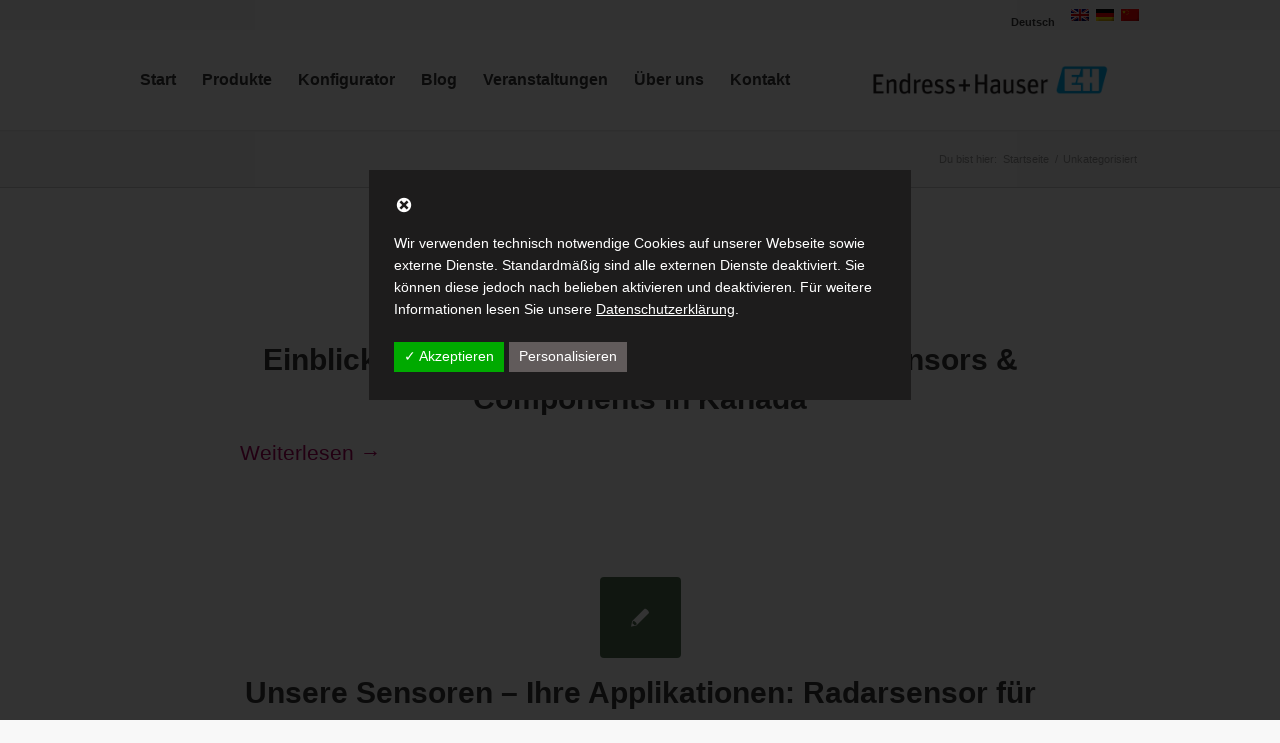

--- FILE ---
content_type: text/html; charset=UTF-8
request_url: https://www.sensors-components.endress.com/de/category/unkategorisiert/
body_size: 19300
content:
<!DOCTYPE html>
<html lang="de-DE" class="html_stretched responsive av-preloader-disabled  html_header_top html_logo_right html_main_nav_header html_menu_left html_custom html_header_sticky html_header_shrinking_disabled html_header_topbar_active html_mobile_menu_tablet html_header_searchicon_disabled html_content_align_center html_header_unstick_top_disabled html_header_stretch_disabled html_minimal_header html_minimal_header_shadow html_av-submenu-hidden html_av-submenu-display-click html_av-overlay-side html_av-overlay-side-classic html_av-submenu-noclone html_entry_id_13968 av-cookies-no-cookie-consent av-no-preview av-default-lightbox html_text_menu_active av-mobile-menu-switch-default">
<head>
<meta charset="UTF-8" />


<!-- mobile setting -->
<meta name="viewport" content="width=device-width, initial-scale=1">

<!-- Scripts/CSS and wp_head hook -->
<meta name='robots' content='index, follow, max-image-preview:large, max-snippet:-1, max-video-preview:-1' />
	<style>img:is([sizes="auto" i], [sizes^="auto," i]) { contain-intrinsic-size: 3000px 1500px }</style>
	
	<!-- This site is optimized with the Yoast SEO plugin v26.7 - https://yoast.com/wordpress/plugins/seo/ -->
	<title>Unkategorisiert Archive - Customized Pressure Sensors and Components</title>
	<link rel="canonical" href="https://www.sensors-components.endress.com/de/category/unkategorisiert/" />
	<link rel="next" href="https://www.sensors-components.endress.com/de/category/unkategorisiert/page/2/" />
	<meta property="og:locale" content="de_DE" />
	<meta property="og:type" content="article" />
	<meta property="og:title" content="Unkategorisiert Archive - Customized Pressure Sensors and Components" />
	<meta property="og:url" content="https://www.sensors-components.endress.com/de/category/unkategorisiert/" />
	<meta property="og:site_name" content="Customized Pressure Sensors and Components" />
	<meta name="twitter:card" content="summary_large_image" />
	<script type="application/ld+json" class="yoast-schema-graph">{"@context":"https://schema.org","@graph":[{"@type":"CollectionPage","@id":"https://www.sensors-components.endress.com/de/category/unkategorisiert/","url":"https://www.sensors-components.endress.com/de/category/unkategorisiert/","name":"Unkategorisiert Archive - Customized Pressure Sensors and Components","isPartOf":{"@id":"https://www.sensors-components.endress.com/de/#website"},"breadcrumb":{"@id":"https://www.sensors-components.endress.com/de/category/unkategorisiert/#breadcrumb"},"inLanguage":"de"},{"@type":"BreadcrumbList","@id":"https://www.sensors-components.endress.com/de/category/unkategorisiert/#breadcrumb","itemListElement":[{"@type":"ListItem","position":1,"name":"Startseite","item":"https://www.sensors-components.endress.com/de/start/"},{"@type":"ListItem","position":2,"name":"Unkategorisiert"}]},{"@type":"WebSite","@id":"https://www.sensors-components.endress.com/de/#website","url":"https://www.sensors-components.endress.com/de/","name":"Customized Pressure Sensors and Components","description":"","potentialAction":[{"@type":"SearchAction","target":{"@type":"EntryPoint","urlTemplate":"https://www.sensors-components.endress.com/de/?s={search_term_string}"},"query-input":{"@type":"PropertyValueSpecification","valueRequired":true,"valueName":"search_term_string"}}],"inLanguage":"de"}]}</script>
	<!-- / Yoast SEO plugin. -->


<link rel="alternate" type="application/rss+xml" title="Customized Pressure Sensors and Components &raquo; Feed" href="https://www.sensors-components.endress.com/de/feed/" />
<link rel="alternate" type="application/rss+xml" title="Customized Pressure Sensors and Components &raquo; Kommentar-Feed" href="https://www.sensors-components.endress.com/de/comments/feed/" />
<link rel="alternate" type="application/rss+xml" title="Customized Pressure Sensors and Components &raquo; Unkategorisiert Kategorie-Feed" href="https://www.sensors-components.endress.com/de/category/unkategorisiert/feed/" />
<script type="text/javascript">
/* <![CDATA[ */
window._wpemojiSettings = {"baseUrl":"https:\/\/s.w.org\/images\/core\/emoji\/16.0.1\/72x72\/","ext":".png","svgUrl":"https:\/\/s.w.org\/images\/core\/emoji\/16.0.1\/svg\/","svgExt":".svg","source":{"concatemoji":"https:\/\/www.sensors-components.endress.com\/wp-includes\/js\/wp-emoji-release.min.js?ver=6.8.3"}};
/*! This file is auto-generated */
!function(s,n){var o,i,e;function c(e){try{var t={supportTests:e,timestamp:(new Date).valueOf()};sessionStorage.setItem(o,JSON.stringify(t))}catch(e){}}function p(e,t,n){e.clearRect(0,0,e.canvas.width,e.canvas.height),e.fillText(t,0,0);var t=new Uint32Array(e.getImageData(0,0,e.canvas.width,e.canvas.height).data),a=(e.clearRect(0,0,e.canvas.width,e.canvas.height),e.fillText(n,0,0),new Uint32Array(e.getImageData(0,0,e.canvas.width,e.canvas.height).data));return t.every(function(e,t){return e===a[t]})}function u(e,t){e.clearRect(0,0,e.canvas.width,e.canvas.height),e.fillText(t,0,0);for(var n=e.getImageData(16,16,1,1),a=0;a<n.data.length;a++)if(0!==n.data[a])return!1;return!0}function f(e,t,n,a){switch(t){case"flag":return n(e,"\ud83c\udff3\ufe0f\u200d\u26a7\ufe0f","\ud83c\udff3\ufe0f\u200b\u26a7\ufe0f")?!1:!n(e,"\ud83c\udde8\ud83c\uddf6","\ud83c\udde8\u200b\ud83c\uddf6")&&!n(e,"\ud83c\udff4\udb40\udc67\udb40\udc62\udb40\udc65\udb40\udc6e\udb40\udc67\udb40\udc7f","\ud83c\udff4\u200b\udb40\udc67\u200b\udb40\udc62\u200b\udb40\udc65\u200b\udb40\udc6e\u200b\udb40\udc67\u200b\udb40\udc7f");case"emoji":return!a(e,"\ud83e\udedf")}return!1}function g(e,t,n,a){var r="undefined"!=typeof WorkerGlobalScope&&self instanceof WorkerGlobalScope?new OffscreenCanvas(300,150):s.createElement("canvas"),o=r.getContext("2d",{willReadFrequently:!0}),i=(o.textBaseline="top",o.font="600 32px Arial",{});return e.forEach(function(e){i[e]=t(o,e,n,a)}),i}function t(e){var t=s.createElement("script");t.src=e,t.defer=!0,s.head.appendChild(t)}"undefined"!=typeof Promise&&(o="wpEmojiSettingsSupports",i=["flag","emoji"],n.supports={everything:!0,everythingExceptFlag:!0},e=new Promise(function(e){s.addEventListener("DOMContentLoaded",e,{once:!0})}),new Promise(function(t){var n=function(){try{var e=JSON.parse(sessionStorage.getItem(o));if("object"==typeof e&&"number"==typeof e.timestamp&&(new Date).valueOf()<e.timestamp+604800&&"object"==typeof e.supportTests)return e.supportTests}catch(e){}return null}();if(!n){if("undefined"!=typeof Worker&&"undefined"!=typeof OffscreenCanvas&&"undefined"!=typeof URL&&URL.createObjectURL&&"undefined"!=typeof Blob)try{var e="postMessage("+g.toString()+"("+[JSON.stringify(i),f.toString(),p.toString(),u.toString()].join(",")+"));",a=new Blob([e],{type:"text/javascript"}),r=new Worker(URL.createObjectURL(a),{name:"wpTestEmojiSupports"});return void(r.onmessage=function(e){c(n=e.data),r.terminate(),t(n)})}catch(e){}c(n=g(i,f,p,u))}t(n)}).then(function(e){for(var t in e)n.supports[t]=e[t],n.supports.everything=n.supports.everything&&n.supports[t],"flag"!==t&&(n.supports.everythingExceptFlag=n.supports.everythingExceptFlag&&n.supports[t]);n.supports.everythingExceptFlag=n.supports.everythingExceptFlag&&!n.supports.flag,n.DOMReady=!1,n.readyCallback=function(){n.DOMReady=!0}}).then(function(){return e}).then(function(){var e;n.supports.everything||(n.readyCallback(),(e=n.source||{}).concatemoji?t(e.concatemoji):e.wpemoji&&e.twemoji&&(t(e.twemoji),t(e.wpemoji)))}))}((window,document),window._wpemojiSettings);
/* ]]> */
</script>
<style id='wp-emoji-styles-inline-css' type='text/css'>

	img.wp-smiley, img.emoji {
		display: inline !important;
		border: none !important;
		box-shadow: none !important;
		height: 1em !important;
		width: 1em !important;
		margin: 0 0.07em !important;
		vertical-align: -0.1em !important;
		background: none !important;
		padding: 0 !important;
	}
</style>
<link rel='stylesheet' id='wp-block-library-css' href='https://www.sensors-components.endress.com/wp-includes/css/dist/block-library/style.min.css?ver=6.8.3' type='text/css' media='all' />
<style id='global-styles-inline-css' type='text/css'>
:root{--wp--preset--aspect-ratio--square: 1;--wp--preset--aspect-ratio--4-3: 4/3;--wp--preset--aspect-ratio--3-4: 3/4;--wp--preset--aspect-ratio--3-2: 3/2;--wp--preset--aspect-ratio--2-3: 2/3;--wp--preset--aspect-ratio--16-9: 16/9;--wp--preset--aspect-ratio--9-16: 9/16;--wp--preset--color--black: #000000;--wp--preset--color--cyan-bluish-gray: #abb8c3;--wp--preset--color--white: #ffffff;--wp--preset--color--pale-pink: #f78da7;--wp--preset--color--vivid-red: #cf2e2e;--wp--preset--color--luminous-vivid-orange: #ff6900;--wp--preset--color--luminous-vivid-amber: #fcb900;--wp--preset--color--light-green-cyan: #7bdcb5;--wp--preset--color--vivid-green-cyan: #00d084;--wp--preset--color--pale-cyan-blue: #8ed1fc;--wp--preset--color--vivid-cyan-blue: #0693e3;--wp--preset--color--vivid-purple: #9b51e0;--wp--preset--color--metallic-red: #b02b2c;--wp--preset--color--maximum-yellow-red: #edae44;--wp--preset--color--yellow-sun: #eeee22;--wp--preset--color--palm-leaf: #83a846;--wp--preset--color--aero: #7bb0e7;--wp--preset--color--old-lavender: #745f7e;--wp--preset--color--steel-teal: #5f8789;--wp--preset--color--raspberry-pink: #d65799;--wp--preset--color--medium-turquoise: #4ecac2;--wp--preset--gradient--vivid-cyan-blue-to-vivid-purple: linear-gradient(135deg,rgba(6,147,227,1) 0%,rgb(155,81,224) 100%);--wp--preset--gradient--light-green-cyan-to-vivid-green-cyan: linear-gradient(135deg,rgb(122,220,180) 0%,rgb(0,208,130) 100%);--wp--preset--gradient--luminous-vivid-amber-to-luminous-vivid-orange: linear-gradient(135deg,rgba(252,185,0,1) 0%,rgba(255,105,0,1) 100%);--wp--preset--gradient--luminous-vivid-orange-to-vivid-red: linear-gradient(135deg,rgba(255,105,0,1) 0%,rgb(207,46,46) 100%);--wp--preset--gradient--very-light-gray-to-cyan-bluish-gray: linear-gradient(135deg,rgb(238,238,238) 0%,rgb(169,184,195) 100%);--wp--preset--gradient--cool-to-warm-spectrum: linear-gradient(135deg,rgb(74,234,220) 0%,rgb(151,120,209) 20%,rgb(207,42,186) 40%,rgb(238,44,130) 60%,rgb(251,105,98) 80%,rgb(254,248,76) 100%);--wp--preset--gradient--blush-light-purple: linear-gradient(135deg,rgb(255,206,236) 0%,rgb(152,150,240) 100%);--wp--preset--gradient--blush-bordeaux: linear-gradient(135deg,rgb(254,205,165) 0%,rgb(254,45,45) 50%,rgb(107,0,62) 100%);--wp--preset--gradient--luminous-dusk: linear-gradient(135deg,rgb(255,203,112) 0%,rgb(199,81,192) 50%,rgb(65,88,208) 100%);--wp--preset--gradient--pale-ocean: linear-gradient(135deg,rgb(255,245,203) 0%,rgb(182,227,212) 50%,rgb(51,167,181) 100%);--wp--preset--gradient--electric-grass: linear-gradient(135deg,rgb(202,248,128) 0%,rgb(113,206,126) 100%);--wp--preset--gradient--midnight: linear-gradient(135deg,rgb(2,3,129) 0%,rgb(40,116,252) 100%);--wp--preset--font-size--small: 1rem;--wp--preset--font-size--medium: 1.125rem;--wp--preset--font-size--large: 1.75rem;--wp--preset--font-size--x-large: clamp(1.75rem, 3vw, 2.25rem);--wp--preset--spacing--20: 0.44rem;--wp--preset--spacing--30: 0.67rem;--wp--preset--spacing--40: 1rem;--wp--preset--spacing--50: 1.5rem;--wp--preset--spacing--60: 2.25rem;--wp--preset--spacing--70: 3.38rem;--wp--preset--spacing--80: 5.06rem;--wp--preset--shadow--natural: 6px 6px 9px rgba(0, 0, 0, 0.2);--wp--preset--shadow--deep: 12px 12px 50px rgba(0, 0, 0, 0.4);--wp--preset--shadow--sharp: 6px 6px 0px rgba(0, 0, 0, 0.2);--wp--preset--shadow--outlined: 6px 6px 0px -3px rgba(255, 255, 255, 1), 6px 6px rgba(0, 0, 0, 1);--wp--preset--shadow--crisp: 6px 6px 0px rgba(0, 0, 0, 1);}:root { --wp--style--global--content-size: 800px;--wp--style--global--wide-size: 1130px; }:where(body) { margin: 0; }.wp-site-blocks > .alignleft { float: left; margin-right: 2em; }.wp-site-blocks > .alignright { float: right; margin-left: 2em; }.wp-site-blocks > .aligncenter { justify-content: center; margin-left: auto; margin-right: auto; }:where(.is-layout-flex){gap: 0.5em;}:where(.is-layout-grid){gap: 0.5em;}.is-layout-flow > .alignleft{float: left;margin-inline-start: 0;margin-inline-end: 2em;}.is-layout-flow > .alignright{float: right;margin-inline-start: 2em;margin-inline-end: 0;}.is-layout-flow > .aligncenter{margin-left: auto !important;margin-right: auto !important;}.is-layout-constrained > .alignleft{float: left;margin-inline-start: 0;margin-inline-end: 2em;}.is-layout-constrained > .alignright{float: right;margin-inline-start: 2em;margin-inline-end: 0;}.is-layout-constrained > .aligncenter{margin-left: auto !important;margin-right: auto !important;}.is-layout-constrained > :where(:not(.alignleft):not(.alignright):not(.alignfull)){max-width: var(--wp--style--global--content-size);margin-left: auto !important;margin-right: auto !important;}.is-layout-constrained > .alignwide{max-width: var(--wp--style--global--wide-size);}body .is-layout-flex{display: flex;}.is-layout-flex{flex-wrap: wrap;align-items: center;}.is-layout-flex > :is(*, div){margin: 0;}body .is-layout-grid{display: grid;}.is-layout-grid > :is(*, div){margin: 0;}body{padding-top: 0px;padding-right: 0px;padding-bottom: 0px;padding-left: 0px;}a:where(:not(.wp-element-button)){text-decoration: underline;}:root :where(.wp-element-button, .wp-block-button__link){background-color: #32373c;border-width: 0;color: #fff;font-family: inherit;font-size: inherit;line-height: inherit;padding: calc(0.667em + 2px) calc(1.333em + 2px);text-decoration: none;}.has-black-color{color: var(--wp--preset--color--black) !important;}.has-cyan-bluish-gray-color{color: var(--wp--preset--color--cyan-bluish-gray) !important;}.has-white-color{color: var(--wp--preset--color--white) !important;}.has-pale-pink-color{color: var(--wp--preset--color--pale-pink) !important;}.has-vivid-red-color{color: var(--wp--preset--color--vivid-red) !important;}.has-luminous-vivid-orange-color{color: var(--wp--preset--color--luminous-vivid-orange) !important;}.has-luminous-vivid-amber-color{color: var(--wp--preset--color--luminous-vivid-amber) !important;}.has-light-green-cyan-color{color: var(--wp--preset--color--light-green-cyan) !important;}.has-vivid-green-cyan-color{color: var(--wp--preset--color--vivid-green-cyan) !important;}.has-pale-cyan-blue-color{color: var(--wp--preset--color--pale-cyan-blue) !important;}.has-vivid-cyan-blue-color{color: var(--wp--preset--color--vivid-cyan-blue) !important;}.has-vivid-purple-color{color: var(--wp--preset--color--vivid-purple) !important;}.has-metallic-red-color{color: var(--wp--preset--color--metallic-red) !important;}.has-maximum-yellow-red-color{color: var(--wp--preset--color--maximum-yellow-red) !important;}.has-yellow-sun-color{color: var(--wp--preset--color--yellow-sun) !important;}.has-palm-leaf-color{color: var(--wp--preset--color--palm-leaf) !important;}.has-aero-color{color: var(--wp--preset--color--aero) !important;}.has-old-lavender-color{color: var(--wp--preset--color--old-lavender) !important;}.has-steel-teal-color{color: var(--wp--preset--color--steel-teal) !important;}.has-raspberry-pink-color{color: var(--wp--preset--color--raspberry-pink) !important;}.has-medium-turquoise-color{color: var(--wp--preset--color--medium-turquoise) !important;}.has-black-background-color{background-color: var(--wp--preset--color--black) !important;}.has-cyan-bluish-gray-background-color{background-color: var(--wp--preset--color--cyan-bluish-gray) !important;}.has-white-background-color{background-color: var(--wp--preset--color--white) !important;}.has-pale-pink-background-color{background-color: var(--wp--preset--color--pale-pink) !important;}.has-vivid-red-background-color{background-color: var(--wp--preset--color--vivid-red) !important;}.has-luminous-vivid-orange-background-color{background-color: var(--wp--preset--color--luminous-vivid-orange) !important;}.has-luminous-vivid-amber-background-color{background-color: var(--wp--preset--color--luminous-vivid-amber) !important;}.has-light-green-cyan-background-color{background-color: var(--wp--preset--color--light-green-cyan) !important;}.has-vivid-green-cyan-background-color{background-color: var(--wp--preset--color--vivid-green-cyan) !important;}.has-pale-cyan-blue-background-color{background-color: var(--wp--preset--color--pale-cyan-blue) !important;}.has-vivid-cyan-blue-background-color{background-color: var(--wp--preset--color--vivid-cyan-blue) !important;}.has-vivid-purple-background-color{background-color: var(--wp--preset--color--vivid-purple) !important;}.has-metallic-red-background-color{background-color: var(--wp--preset--color--metallic-red) !important;}.has-maximum-yellow-red-background-color{background-color: var(--wp--preset--color--maximum-yellow-red) !important;}.has-yellow-sun-background-color{background-color: var(--wp--preset--color--yellow-sun) !important;}.has-palm-leaf-background-color{background-color: var(--wp--preset--color--palm-leaf) !important;}.has-aero-background-color{background-color: var(--wp--preset--color--aero) !important;}.has-old-lavender-background-color{background-color: var(--wp--preset--color--old-lavender) !important;}.has-steel-teal-background-color{background-color: var(--wp--preset--color--steel-teal) !important;}.has-raspberry-pink-background-color{background-color: var(--wp--preset--color--raspberry-pink) !important;}.has-medium-turquoise-background-color{background-color: var(--wp--preset--color--medium-turquoise) !important;}.has-black-border-color{border-color: var(--wp--preset--color--black) !important;}.has-cyan-bluish-gray-border-color{border-color: var(--wp--preset--color--cyan-bluish-gray) !important;}.has-white-border-color{border-color: var(--wp--preset--color--white) !important;}.has-pale-pink-border-color{border-color: var(--wp--preset--color--pale-pink) !important;}.has-vivid-red-border-color{border-color: var(--wp--preset--color--vivid-red) !important;}.has-luminous-vivid-orange-border-color{border-color: var(--wp--preset--color--luminous-vivid-orange) !important;}.has-luminous-vivid-amber-border-color{border-color: var(--wp--preset--color--luminous-vivid-amber) !important;}.has-light-green-cyan-border-color{border-color: var(--wp--preset--color--light-green-cyan) !important;}.has-vivid-green-cyan-border-color{border-color: var(--wp--preset--color--vivid-green-cyan) !important;}.has-pale-cyan-blue-border-color{border-color: var(--wp--preset--color--pale-cyan-blue) !important;}.has-vivid-cyan-blue-border-color{border-color: var(--wp--preset--color--vivid-cyan-blue) !important;}.has-vivid-purple-border-color{border-color: var(--wp--preset--color--vivid-purple) !important;}.has-metallic-red-border-color{border-color: var(--wp--preset--color--metallic-red) !important;}.has-maximum-yellow-red-border-color{border-color: var(--wp--preset--color--maximum-yellow-red) !important;}.has-yellow-sun-border-color{border-color: var(--wp--preset--color--yellow-sun) !important;}.has-palm-leaf-border-color{border-color: var(--wp--preset--color--palm-leaf) !important;}.has-aero-border-color{border-color: var(--wp--preset--color--aero) !important;}.has-old-lavender-border-color{border-color: var(--wp--preset--color--old-lavender) !important;}.has-steel-teal-border-color{border-color: var(--wp--preset--color--steel-teal) !important;}.has-raspberry-pink-border-color{border-color: var(--wp--preset--color--raspberry-pink) !important;}.has-medium-turquoise-border-color{border-color: var(--wp--preset--color--medium-turquoise) !important;}.has-vivid-cyan-blue-to-vivid-purple-gradient-background{background: var(--wp--preset--gradient--vivid-cyan-blue-to-vivid-purple) !important;}.has-light-green-cyan-to-vivid-green-cyan-gradient-background{background: var(--wp--preset--gradient--light-green-cyan-to-vivid-green-cyan) !important;}.has-luminous-vivid-amber-to-luminous-vivid-orange-gradient-background{background: var(--wp--preset--gradient--luminous-vivid-amber-to-luminous-vivid-orange) !important;}.has-luminous-vivid-orange-to-vivid-red-gradient-background{background: var(--wp--preset--gradient--luminous-vivid-orange-to-vivid-red) !important;}.has-very-light-gray-to-cyan-bluish-gray-gradient-background{background: var(--wp--preset--gradient--very-light-gray-to-cyan-bluish-gray) !important;}.has-cool-to-warm-spectrum-gradient-background{background: var(--wp--preset--gradient--cool-to-warm-spectrum) !important;}.has-blush-light-purple-gradient-background{background: var(--wp--preset--gradient--blush-light-purple) !important;}.has-blush-bordeaux-gradient-background{background: var(--wp--preset--gradient--blush-bordeaux) !important;}.has-luminous-dusk-gradient-background{background: var(--wp--preset--gradient--luminous-dusk) !important;}.has-pale-ocean-gradient-background{background: var(--wp--preset--gradient--pale-ocean) !important;}.has-electric-grass-gradient-background{background: var(--wp--preset--gradient--electric-grass) !important;}.has-midnight-gradient-background{background: var(--wp--preset--gradient--midnight) !important;}.has-small-font-size{font-size: var(--wp--preset--font-size--small) !important;}.has-medium-font-size{font-size: var(--wp--preset--font-size--medium) !important;}.has-large-font-size{font-size: var(--wp--preset--font-size--large) !important;}.has-x-large-font-size{font-size: var(--wp--preset--font-size--x-large) !important;}
:where(.wp-block-post-template.is-layout-flex){gap: 1.25em;}:where(.wp-block-post-template.is-layout-grid){gap: 1.25em;}
:where(.wp-block-columns.is-layout-flex){gap: 2em;}:where(.wp-block-columns.is-layout-grid){gap: 2em;}
:root :where(.wp-block-pullquote){font-size: 1.5em;line-height: 1.6;}
</style>
<link rel='stylesheet' id='contact-form-7-css' href='https://www.sensors-components.endress.com/wp-content/plugins/contact-form-7/includes/css/styles.css?ver=6.1.4' type='text/css' media='all' />
<link rel='stylesheet' id='wpml-menu-item-0-css' href='https://www.sensors-components.endress.com/wp-content/plugins/sitepress-multilingual-cms/templates/language-switchers/menu-item/style.min.css?ver=1' type='text/css' media='all' />
<link rel='stylesheet' id='dsgvoaio_css-css' href='https://www.sensors-components.endress.com/wp-content/plugins/dsgvo-all-in-one-for-wp-pro/assets/css/plugin.css?ver=6.8.3' type='text/css' media='all' />
<link rel='stylesheet' id='dashicons-css' href='https://www.sensors-components.endress.com/wp-includes/css/dashicons.min.css?ver=6.8.3' type='text/css' media='all' />
<link rel='stylesheet' id='avia-merged-styles-css' href='https://www.sensors-components.endress.com/wp-content/uploads/dynamic_avia/avia-merged-styles-dd81bc769eed51c50f0a28f2a9cfc6fa---6967c508b83d9.css' type='text/css' media='all' />
<link rel='stylesheet' id='avia-single-post-13968-css' href='https://www.sensors-components.endress.com/wp-content/uploads/dynamic_avia/avia_posts_css/post-13968.css?ver=ver-1768422913' type='text/css' media='all' />
<script type="text/javascript" src="https://www.sensors-components.endress.com/wp-includes/js/jquery/jquery.min.js?ver=3.7.1" id="jquery-core-js"></script>
<script type="text/javascript" src="https://www.sensors-components.endress.com/wp-includes/js/jquery/jquery-migrate.min.js?ver=3.4.1" id="jquery-migrate-js"></script>
<script type="text/javascript" id="dsgvoaio_core_js-js-extra">
/* <![CDATA[ */
var parms = {"iframe_blocker_layertext":[" "," "," "," "," "],"shortcode_blocker_layertext":{"1":" ","2":" ","3":" ","4":" ","5":" "},"adminajaxurl":"https:\/\/www.sensors-components.endress.com\/wp-admin\/admin-ajax.php","textgfrecaptchaloaded":"","customservice1_use":"on","customservice1_needconsent":"true","customservice1_key":"customservice1","customservice1_name":"LinkedIn Pixel","customservice1_cookies":"","customservice1_type":"social","customservice1_readmore":"https:\/\/www.linkedin.com\/help\/lms\/answer\/a427660\/linkedin-insight-tag-haufig-gestellte-fragen","customservice1_code_accept":"_linkedin_partner_id = \"3305345\";\r\nwindow._linkedin_data_partner_ids = window._linkedin_data_partner_ids || [];\r\nwindow._linkedin_data_partner_ids.push(_linkedin_partner_id);\r\n(function(){var s = document.getElementsByTagName(\"script\")[0];\r\nvar b = document.createElement(\"script\");\r\nb.type = \"text\/javascript\";b.async = true;\r\nb.src = \"https:\/\/snap.licdn.com\/li.lms-analytics\/insight.min.js\";\r\ns.parentNode.insertBefore(b, s);})();\r\n","customservice1_code_reject":"","customservice2_use":"","customservice2_needconsent":"true","customservice2_key":"customservice2","customservice2_name":"","customservice2_cookies":"","customservice2_type":"social","customservice2_readmore":"","customservice2_code_accept":"","customservice2_code_reject":"","customservice3_use":"","customservice3_needconsent":"true","customservice3_key":"customservice3","customservice3_name":"","customservice3_cookies":"","customservice3_type":"social","customservice3_readmore":"","customservice3_code_accept":"","customservice3_code_reject":"","animation_time":"1000","use_wpgmp":"","customservice4_use":"","customservice4_needconsent":"true","customservice4_key":"customservice4","customservice4_name":"","customservice4_cookies":"","customservice4_type":"social","customservice4_readmore":"","customservice4_code_accept":"","customservice4_code_reject":"","customservice5_use":"","customservice5_needconsent":"true","customservice5_key":"customservice5","customservice5_name":"","customservice5_cookies":"","customservice5_type":"social","customservice5_readmore":"","customservice5_code_accept":"","customservice5_code_reject":"","desc_other":"Dienste zum Anzeigen von Web-Inhalten.","desc_support":"Support Dienste erlauben es die Urheber der Seite zu kontaktieren und sie zu verbessern.","desc_comment":"Kommentar Dienste erleichtern die Organisation von Kommentaren und helfen dabei Spam zu verhindern.","desc_video":"Video Platformen erlauben Videoinhalte einzublenden und die Sichtbarkeit der Seite zu erh\u00f6hen.","desc_social":"Soziale Netzwerke k\u00f6nnen die Benutzbarkeit der Seite verbessern und den Bekanntheitsgrad erh\u00f6hen.","desc_analytic":"Die verwendeten Besucher Z\u00e4hldienste generieren Statistiken die dabei helfen, die Seite zu verbessern.","desc_ads":"Werbenetzwerke dienen dazu um dem Seitenbetreiber Einnahmen zu generieren.","desc_apis":"APIs werden benutzt um Skripte zu laden, wie: Geolokalisation, Suchmaschinen, \u00dcbersetzungen, ...","desc_essentail":"Hierbei handelt es sich um technisch notwendige Cookies.","popupagbs":" ","cookiedescriptiontext":"Wenn Sie diese Dienste nutzen, erlauben Sie deren 'Cookies' und Tracking-Funktionen, die zu ihrer ordnungsgem\u00e4\u00dfen Funktion notwendig sind.","nocookietext":"Dieser Dienst hat keine Cookies gespeichert","cookietextusagebefore":"Cookies:","linkto":"Zur offiziellen Webseite","cookietextusage":"Gespeicherte Cookies:","privacybtntext":"Datenschutzbedingungen","closetext":"Schlie\u00dfen","deactivatedtext":"ist deaktiviert.","accepttext":"Erlauben","denytext":"Ablehnen","noticestyle":"style2","gofundmename":"GoFundMe","openstreetmapname":"OpenStreetMap","komootname":"Komoot","piwikname":"Matomo (Piwik)","cookie_time":"780","statcountername":"Statcounter","fastcountername":"FastCounter","fbcustomerchatname":"Messenger Customer Chat","onesignalname":"OneSignal","tidioname":"Tidio Live Chat","slimstatsname":"Slimstats","etrackername":"eTracker","clickyname":"Clicky","slidesharename":"Slideshare","vimeoname":"Vimeo","hearthisname":"Hearthis","mixcloudname":"Mixcloud","soundcloudname":"Soundcloud","dailymotionname":"Dailymotion","youtubename":"Youtube","addtoanyname":"AddToAny","addthisname":"AddThis","shareaholicname":"Shareaholic","sharethisdisplayname":"ShareThis","fblikename":"Facebook (Gef\u00e4llt mir \/ Like Button)","fbfeedname":"Facebook Feed","fbcommentsname":"Facebook Kommentare","pinterestname":"Pinterest","instagramname":"Instagram","diqusname":"Disqus","amazonname":"Amazon","recaptchaname":"reCAPTCHA","gmapsname":"Google Maps","hotjarname":"Hotjar","awinname":"Awin","criteoname":"Criteo","adsensename":"Google Adsense","gatagname":"Google Tag Manager (gtag.js)","ganame":"Google Analytics","fbpixelname":"Facebook Pixel","pixelorderid":"","fbpixel_content_type":"","fbpixel_content_ids":"","fbpixel_currency":"","fbpixel_product_cat":"","fbpixel_content_name":"","fbpixel_product_price":"","isbuyedsendet":"","allowallname":"Alle erlauben","denyallname":"Alle ablehnen","showpolicyname":"Datenschutzbedingungen \/ Cookies","yesname":"Ja","noname":"Nein","maincookiesname":"Allgemeine Cookies","language":"de","auto_accept_scrolling_percent":"25","wpcookiesname":"Allgemeine Cookies","privacysettingsname":"Datenschutz Einstellungen","servicecontrolname":"Service-Kontrolle","other_cat_name":"Andere","essential_cat_name":"Essenziell","apis_cat_name":"APIs","support_cat_name":"Support Dienste","comments_cat_name":"Kommentar Dienste","video_cat_name":"Video & Audio Dienste","social_cat_name":"Soziale Netzwerke","ads_cat_name":"Anzeigen Netzwerke","analytics_cat_name":"Besucherz\u00e4hlerdienste","popupbtncolor":"808080","popupbtncoloractive":"1B870B","popupbtncolordeactive":"9C1A1A","instagram_accesstoken":"0","instagram_userid":"0","plugin_dir":"https%3A%2F%2Fwww.sensors-components.endress.com%2Fwp-content%2Fplugins%2Fdsgvo-all-in-one-for-wp-pro%2F","plugin_url":"https%3A%2F%2Fwww.sensors-components.endress.com%2Fwp-content%2Fplugins%2Fdsgvo-all-in-one-for-wp-pro%2F","btnbgcoloraccept":"00AA00","cansetcookies":"Folgende Cookies k\u00f6nnen gespeichert werden","usenocookies":"Dieser Dienst nutzt keine Cookies","nocookiesaved":"Dieser Dienst hat keine Cookies gespeichert","savedcookies":"Gespeicherte Cookies:","matomo_defaultoptinout":"optin","ga_defaultoptinout":"optin","pixeleventcurrency":"","pixeleventamount":"","pixelevent":"","autoacceptscrolling":"","backgroundcolor":"1D1C1C","textcolor":"FFFFFF","buttonbackground":"615B5B","buttontextcolor":"FFFFFF","buttonlinkcolor":"FFFFFF","cookietext":"<p>Wir verwenden technisch notwendige Cookies auf unserer Webseite sowie externe Dienste.\u00a0Standardm\u00e4\u00dfig sind alle externen Dienste deaktiviert. Sie k\u00f6nnen diese jedoch nach belieben aktivieren und deaktivieren.\u00a0F\u00fcr weitere Informationen lesen Sie unsere <a style=\"text-decoration: underline;\" href=\"\/de\/datenschutzrichtlinien\/\">Datenschutzerkl\u00e4rung<\/a>.<\/p>\n","cookieaccepttext":"Akzeptieren","btn_text_customize":"Personalisieren","cookietextscroll":"Durch das fortgesetzte bl\u00e4ttern, stimmen Sie der Benutzung von externen Diensten automatisch zu.","policyurl":"","onscrolltext":"<p>Durch das fortgesetzte bl\u00e4ttern, stimmen Sie der Benutzung von externen Diensten automatisch zu.<\/p>\n","onscrolltextbold":"Durch das fortgesetzte bl\u00e4ttern, stimmen Sie der Benutzung von externen Diensten automatisch zu.","loadingtext":"<div class='dsgvoaio_loading_text'><div class='dsgvoaio-lds'><div><\/div><div><\/div><div><\/div><div><\/div><\/div><br\/>Bitte warten. Der Dienst wird geladen...<\/div>","show_layertext":"","googlemaps_spt":"","gofundme_spt":"","recaptcha_spt":"","addtoany_spt":"","linkedin_spt":"","addthis_spt":"","shareaholic_spt":"","sharethis_spt":"","openstreetmap_spt":"","komoot_spt":"","amazon_spt":"","criteo_spt":"","adsense_spt":"","vgwort_spt":"","fastcounter_spt":"","statcounter_spt":"","slideshare_spt":"","mixcloud_spt":"","hearthis_spt":"","soundcloud_spt":"","dailymotion_spt":"","vimeo_spt":"","youtube_spt":"","vgwort_defaultoptinout":"optin","woocommercecookies":"","polylangcookie":"","languageswitcher":" ","policyurltext":"Hier finden Sie unsere Datenschutzbestimmungen","ablehnentxt":"Ablehnen","ablehnentext":"Sie haben die Bedingungen abgelehnt. Sie werden daher auf google.de weitergeleitet.","ablehnenurl":"www.google.de","showrejectbtn":"off","outgoing_text":"<p><strong>Sie verlassen nun unsere Internetpr\u00e4senz<\/strong><\/p>\n<p>Da Sie auf einen externen Link geklickt haben verlassen Sie nun unsere Internetpr\u00e4senz.<\/p>\n<p>Sind Sie damit einverstanden so klicken Sie auf den nachfolgenden Button:<\/p>\n"};
/* ]]> */
</script>
<script type="text/javascript" src="https://www.sensors-components.endress.com/wp-content/plugins/dsgvo-all-in-one-for-wp-pro/assets/js/tarteaucitron/tarteaucitron.min.js?ver=6.8.3" id="dsgvoaio_core_js-js"></script>
<script type="text/javascript" src="https://www.sensors-components.endress.com/wp-content/plugins/dsgvo-all-in-one-for-wp-pro/assets/js/postscribe.min.js?ver=6.8.3" id="dsdvo_wp_postscribe-js"></script>
<script type="text/javascript" src="https://www.sensors-components.endress.com/wp-content/uploads/dynamic_avia/avia-head-scripts-1f5f2b39892ed9261cacdab68fcea5cd---6967c508c6912.js" id="avia-head-scripts-js"></script>
<link rel="https://api.w.org/" href="https://www.sensors-components.endress.com/de/wp-json/" /><link rel="alternate" title="JSON" type="application/json" href="https://www.sensors-components.endress.com/de/wp-json/wp/v2/categories/3" /><link rel="EditURI" type="application/rsd+xml" title="RSD" href="https://www.sensors-components.endress.com/xmlrpc.php?rsd" />
<meta name="generator" content="WordPress 6.8.3" />
<meta name="generator" content="WPML ver:4.8.6 stt:62,1,3;" />

<link rel="icon" href="/wp-content/uploads/2017/05/favicon.ico" type="image/x-icon">
<!--[if lt IE 9]><script src="https://www.sensors-components.endress.com/wp-content/themes/enfold/js/html5shiv.js"></script><![endif]--><link rel="profile" href="https://gmpg.org/xfn/11" />
<link rel="alternate" type="application/rss+xml" title="Customized Pressure Sensors and Components RSS2 Feed" href="https://www.sensors-components.endress.com/de/feed/" />
<link rel="pingback" href="https://www.sensors-components.endress.com/xmlrpc.php" />

<style type='text/css' media='screen'>
 #top #header_main > .container, #top #header_main > .container .main_menu  .av-main-nav > li > a, #top #header_main #menu-item-shop .cart_dropdown_link{ height:100px; line-height: 100px; }
 .html_top_nav_header .av-logo-container{ height:100px;  }
 .html_header_top.html_header_sticky #top #wrap_all #main{ padding-top:130px; } 
</style>
<style type="text/css">.recentcomments a{display:inline !important;padding:0 !important;margin:0 !important;}</style>
<!-- To speed up the rendering and to display the site as fast as possible to the user we include some styles and scripts for above the fold content inline -->
<script type="text/javascript">'use strict';var avia_is_mobile=!1;if(/Android|webOS|iPhone|iPad|iPod|BlackBerry|IEMobile|Opera Mini/i.test(navigator.userAgent)&&'ontouchstart' in document.documentElement){avia_is_mobile=!0;document.documentElement.className+=' avia_mobile '}
else{document.documentElement.className+=' avia_desktop '};document.documentElement.className+=' js_active ';(function(){var e=['-webkit-','-moz-','-ms-',''],n='',o=!1,a=!1;for(var t in e){if(e[t]+'transform' in document.documentElement.style){o=!0;n=e[t]+'transform'};if(e[t]+'perspective' in document.documentElement.style){a=!0}};if(o){document.documentElement.className+=' avia_transform '};if(a){document.documentElement.className+=' avia_transform3d '};if(typeof document.getElementsByClassName=='function'&&typeof document.documentElement.getBoundingClientRect=='function'&&avia_is_mobile==!1){if(n&&window.innerHeight>0){setTimeout(function(){var e=0,o={},a=0,t=document.getElementsByClassName('av-parallax'),i=window.pageYOffset||document.documentElement.scrollTop;for(e=0;e<t.length;e++){t[e].style.top='0px';o=t[e].getBoundingClientRect();a=Math.ceil((window.innerHeight+i-o.top)*0.3);t[e].style[n]='translate(0px, '+a+'px)';t[e].style.top='auto';t[e].className+=' enabled-parallax '}},50)}}})();</script><style>
				 .dsdvo-cookie-notice #tarteaucitronDisclaimerAlert a {
					color: #FFFFFF !important;
				 }
				 </style><style>
						#tarteaucitronClosePanel {
							font-size: 12px !important;
			
						}					
					
						.tac_float .tarteaucitronAllow,  .tac_float  .tarteaucitronPolicy{
							font-size: 12px !important;
			
						}					
					
						.tac_float {
							font-size: 12px !important;
			
						}					
					
						.tarteaucitronListCookies , .tarteaucitronHidden .tarteaucitronTitle, .tarteaucitronName a{
							font-size: 12px !important;
			
						}					
					
						.tarteaucitronHidden .tarteaucitronTitle a , .tarteaucitronHidden .tarteaucitronTitle{
							font-size: 14px !important;
			
						}					
					
						.tarteaucitronName b {
							font-size: 18px !important;
			
						}					
					
						.tarteaucitronAllow , .tarteaucitronDeny, .tarteaucitronPolicy{
							font-size: 14px !important;
							line-height: 18px !important;
			
						}					
					
						#tarteaucitron #tarteaucitronServices .tarteaucitronMainLine .tarteaucitronName b, #tarteaucitron #tarteaucitronServices .tarteaucitronMainLine .tarteaucitronName a {
							font-size: 22px !important;
							line-height: 30px;
						}					
					
						.dsdvo-cookie-notice #tarteaucitronAccept, .dsdvo-cookie-notice #tarteaucitronPersonalize, .dsdvo-cookie-notice #tarteaucitronCloseAlert {
							font-size: 14px !important;
							line-height: 18px !important;
						}					
					
						#tarteaucitronDisclaimerAlert, #tarteaucitronDisclaimerAlert p, #tarteaucitronDisclaimerAlert table td, #tarteaucitronDisclaimerAlert table th, #tarteaucitronDisclaimerAlert b, #tarteaucitronDisclaimerAlert a {
							font-size: 14px !important;
						}	
						#tarteaucitronDisclaimerAlert, #tarteaucitronDisclaimerAlert p	 {
							line-height: 22px !important;
						}				
						#tarteaucitronDisclaimerAlert h1 {
							font-size: 29px !important;
						}	
						#tarteaucitronDisclaimerAlert h2 {
							font-size: 26px !important;
						}	
						#tarteaucitronDisclaimerAlert h3 {
							font-size: 23px !important;
						}	
						#tarteaucitronDisclaimerAlert h4 {
							font-size: 20px !important;
						}	
						#tarteaucitronDisclaimerAlert h5 {
							font-size: 17px !important;
						}	
						#tarteaucitronDisclaimerAlert h6 {
							font-size: 14px !important;
						}							
					
						.tac_float, .youtube_player .tac_float,.vimeo_player .tac_float {
							background: #333333 !important;
							color: #FFFFFF !important;
						}	
						.tac_activate .tac_float b	{
							color: #FFFFFF !important;
						}				
					
						.tac_activate .tac_float .tarteaucitronAllow {
							color: #FFFFFF !important;
							background-color: #1B870B !important;
						}			
					
						.tac_activate .tac_float .tarteaucitronPolicy {
							color: #FFFFFF !important;
							background-color: #0B5087 !important;
						}			
					
						.tarteaucitronAlertSmallTop {
							top: 0;
							left: 0 !important;
							right: auto !important;
						}			
					
					.switchdsgvoaio-input:checked ~ .switchdsgvoaio-label {
						background: #1B870B !important;
					}
					.switchdsgvoaio-label {
						background: #9C1A1A !important;
					}
					.switchdsgvoaio-label:before {
						color: #FFFFFF;
					}	
					.switchdsgvoaio.dsgvoaiowaiting .switchdsgvoaio-label {
						background: #808080 !important;
					}					
					#tarteaucitron #tarteaucitronServices .tarteaucitronMainLine {
						background: #333333 !important;
						border: 3px solid #333333 !important;
						border-left: 9px solid #333333 !important;
						border-top: 5px solid #333333 !important;
						margin-bottom: 0;
						margin-top: 21px;
						position: relative;
					}
					.dsgvoaio_pol_header .dsgvo_hide_policy_popup .dashicons,#tarteaucitron #tarteaucitronServices .tarteaucitronMainLine .tarteaucitronName b, #tarteaucitron #tarteaucitronServices .tarteaucitronTitle, #tarteaucitronAlertSmall #tarteaucitronCookiesListContainer #tarteaucitronClosePanelCookie, #tarteaucitron #tarteaucitronClosePanel, #tarteaucitron #tarteaucitronServices .tarteaucitronMainLine .tarteaucitronName a, #tarteaucitron #tarteaucitronServices .tarteaucitronTitle a {
						color: #FFFFFF !important;
					}
	
					#tarteaucitronAlertSmall #tarteaucitronCookiesListContainer #tarteaucitronCookiesList .tarteaucitronTitle, #tarteaucitron #tarteaucitronServices .tarteaucitronTitle, #tarteaucitron #tarteaucitronInfo, #tarteaucitron #tarteaucitronServices .tarteaucitronDetails {
						background: #333333 !important;
					}
					
					#tarteaucitronAlertSmall #tarteaucitronCookiesListContainer #tarteaucitronClosePanelCookie, #tarteaucitron #tarteaucitronClosePanel, .dsgvoaio_pol_header {
						background: #333333 !important;
						
					}
					
					#tarteaucitron .tarteaucitronBorder {
						background: #fff;
						border: 2px solid #333333 !important;
					}
					
					#dsgvo_service_control .dsdvo-cookie-notice.style1 {
						background: #333333 !important;
					}
					
					#tarteaucitron #tarteaucitronServices .tarteaucitronLine .tarteaucitronAsk .tarteaucitronAllow, #tarteaucitron #tarteaucitronServices .tarteaucitronLine .tarteaucitronAsk .tarteaucitronDeny, .tac_activate .tarteaucitronAllow {
						background: #808080;
						color: #FFFFFF !important;
					}
					
					#tarteaucitronAlertSmall {
						background: #333333 !important;
						border-radius: 0px;
					}
					
					#tarteaucitronAlertBig #tarinner, #tarteaucitronAlertBig {
						border-radius: 0px;
					}
					
					.tarteaucitronBorder {
						border-bottom-left-radius: 0px;
						border-bottom-right-radius: 0px;						
					}
					
					#tarteaucitronClosePanel {
						border-top-left-radius: 0px;
						border-top-right-radius: 0px;						
					}
					
					#tarteaucitron #tarteaucitronServices .tarteaucitronMainLine, .dsgvoaio_pol_header {
						border-top-left-radius: 0px;					
					}					
					
					#tarteaucitronAlertSmall #tarteaucitronManager {
						color: #FFFFFF !important;
					}
					#tarteaucitronAlertSmall #tarteaucitronManager #tarteaucitronDot #tarteaucitronDotGreen {
						background-color: #1B870B !important;
					}
					
					#tarteaucitronAlertSmall #tarteaucitronManager #tarteaucitronDot #tarteaucitronDotRed {
						background-color: #9C1A1A !important;
					}
				 </style>		<style type="text/css" id="wp-custom-css">
			footer .sub_menu_socket .avia-menu-text {font-size:14px !important; color: rgb(56, 56, 56);}

/* avia-fullscreen-slider */
.avia-fullscreen-slider .avia-caption-title {
line-height: 1.25 !important;
	margin-bottom: 10px;
}
.avia-slide-slider{
	max-height: 570px;
}

@media (max-width: 767px){
	.avia-fullscreen-slider .slideshow_inner_caption{
	padding-left: 0 !important;
		padding-right: 0 !important;
}
	.avia-slide-slider{
	max-height: 320px;
}
}

body{
	font-synthesis: none;
}
/*
@font-face {
    font-family: 'eh_sanslight';
    src: url('/wp-content/themes/enfold-child/fonts/eh_sanslig-webfont.woff2')format('woff2');
}
@font-face {
    font-family: 'eh_sansregular';
    src: url('/wp-content/themes/enfold-child/fonts/eh_sansreg-webfont.woff2')format('woff2');
}
@font-face {
    font-family: 'eh_sansbold';
    src: url('/wp-content/themes/enfold-child/fonts/eh_sansbol-webfont.woff2')format('woff2');
}
*/
		</style>
		<style type="text/css">
		@font-face {font-family: 'entypo-fontello-enfold'; font-weight: normal; font-style: normal; font-display: auto;
		src: url('https://www.sensors-components.endress.com/wp-content/themes/enfold/config-templatebuilder/avia-template-builder/assets/fonts/entypo-fontello-enfold/entypo-fontello-enfold.woff2') format('woff2'),
		url('https://www.sensors-components.endress.com/wp-content/themes/enfold/config-templatebuilder/avia-template-builder/assets/fonts/entypo-fontello-enfold/entypo-fontello-enfold.woff') format('woff'),
		url('https://www.sensors-components.endress.com/wp-content/themes/enfold/config-templatebuilder/avia-template-builder/assets/fonts/entypo-fontello-enfold/entypo-fontello-enfold.ttf') format('truetype'),
		url('https://www.sensors-components.endress.com/wp-content/themes/enfold/config-templatebuilder/avia-template-builder/assets/fonts/entypo-fontello-enfold/entypo-fontello-enfold.svg#entypo-fontello-enfold') format('svg'),
		url('https://www.sensors-components.endress.com/wp-content/themes/enfold/config-templatebuilder/avia-template-builder/assets/fonts/entypo-fontello-enfold/entypo-fontello-enfold.eot'),
		url('https://www.sensors-components.endress.com/wp-content/themes/enfold/config-templatebuilder/avia-template-builder/assets/fonts/entypo-fontello-enfold/entypo-fontello-enfold.eot?#iefix') format('embedded-opentype');
		}

		#top .avia-font-entypo-fontello-enfold, body .avia-font-entypo-fontello-enfold, html body [data-av_iconfont='entypo-fontello-enfold']:before{ font-family: 'entypo-fontello-enfold'; }
		
		@font-face {font-family: 'entypo-fontello'; font-weight: normal; font-style: normal; font-display: auto;
		src: url('https://www.sensors-components.endress.com/wp-content/themes/enfold/config-templatebuilder/avia-template-builder/assets/fonts/entypo-fontello/entypo-fontello.woff2') format('woff2'),
		url('https://www.sensors-components.endress.com/wp-content/themes/enfold/config-templatebuilder/avia-template-builder/assets/fonts/entypo-fontello/entypo-fontello.woff') format('woff'),
		url('https://www.sensors-components.endress.com/wp-content/themes/enfold/config-templatebuilder/avia-template-builder/assets/fonts/entypo-fontello/entypo-fontello.ttf') format('truetype'),
		url('https://www.sensors-components.endress.com/wp-content/themes/enfold/config-templatebuilder/avia-template-builder/assets/fonts/entypo-fontello/entypo-fontello.svg#entypo-fontello') format('svg'),
		url('https://www.sensors-components.endress.com/wp-content/themes/enfold/config-templatebuilder/avia-template-builder/assets/fonts/entypo-fontello/entypo-fontello.eot'),
		url('https://www.sensors-components.endress.com/wp-content/themes/enfold/config-templatebuilder/avia-template-builder/assets/fonts/entypo-fontello/entypo-fontello.eot?#iefix') format('embedded-opentype');
		}

		#top .avia-font-entypo-fontello, body .avia-font-entypo-fontello, html body [data-av_iconfont='entypo-fontello']:before{ font-family: 'entypo-fontello'; }
		</style>

<!--
Debugging Info for Theme support: 

Theme: Enfold
Version: 7.1
Installed: enfold
AviaFramework Version: 5.6
AviaBuilder Version: 6.0
aviaElementManager Version: 1.0.1
- - - - - - - - - - -
ChildTheme: Enfold Child
ChildTheme Version: 1.0
ChildTheme Installed: enfold

- - - - - - - - - - -
ML:256-PU:36-PLA:17
WP:6.8.3
Compress: CSS:all theme files - JS:all theme files
Updates: enabled - token has changed and not verified
PLAu:14
-->
</head>

<body id="top" class="archive category category-unkategorisiert category-3 wp-theme-enfold wp-child-theme-enfold-child stretched rtl_columns av-curtain-numeric avia-responsive-images-support" itemscope="itemscope" itemtype="https://schema.org/WebPage" >

	
	<div id='wrap_all'>

	
<header id='header' class='all_colors header_color light_bg_color  av_header_top av_logo_right av_main_nav_header av_menu_left av_custom av_header_sticky av_header_shrinking_disabled av_header_stretch_disabled av_mobile_menu_tablet av_header_searchicon_disabled av_header_unstick_top_disabled av_minimal_header av_minimal_header_shadow av_bottom_nav_disabled  av_alternate_logo_active av_header_border_disabled'  data-av_shrink_factor='50' role="banner" itemscope="itemscope" itemtype="https://schema.org/WPHeader" >

		<div id='header_meta' class='container_wrap container_wrap_meta  av_secondary_right av_extra_header_active av_entry_id_13968'>

			      <div class='container'>
			      <nav class='sub_menu'  role="navigation" itemscope="itemscope" itemtype="https://schema.org/SiteNavigationElement" ><ul role="menu" class="menu" id="avia2-menu"><li role="menuitem" id="menu-item-wpml-ls-18-de" class="menu-item wpml-ls-slot-18 wpml-ls-item wpml-ls-item-de wpml-ls-current-language wpml-ls-menu-item menu-item-type-wpml_ls_menu_item menu-item-object-wpml_ls_menu_item menu-item-has-children menu-item-wpml-ls-18-de"><a href="https://www.sensors-components.endress.com/de/category/unkategorisiert/" role="menuitem"><span class="wpml-ls-native" lang="de">Deutsch</span></a>
<ul class="sub-menu">
	<li role="menuitem" id="menu-item-wpml-ls-18-en" class="menu-item wpml-ls-slot-18 wpml-ls-item wpml-ls-item-en wpml-ls-menu-item wpml-ls-first-item menu-item-type-wpml_ls_menu_item menu-item-object-wpml_ls_menu_item menu-item-wpml-ls-18-en"><a href="https://www.sensors-components.endress.com/en/category/uncategorized/" title="Zu English wechseln" aria-label="Zu English wechseln" role="menuitem"><span class="wpml-ls-native" lang="en">English</span></a></li>
	<li role="menuitem" id="menu-item-wpml-ls-18-zh-hant" class="menu-item wpml-ls-slot-18 wpml-ls-item wpml-ls-item-zh-hant wpml-ls-menu-item wpml-ls-last-item menu-item-type-wpml_ls_menu_item menu-item-object-wpml_ls_menu_item menu-item-wpml-ls-18-zh-hant"><a href="https://www.sensors-components.endress.com/zh-hant/category/%e6%9c%aa%e5%88%86%e9%a1%9e/" title="Zu 繁體中文 wechseln" aria-label="Zu 繁體中文 wechseln" role="menuitem"><span class="wpml-ls-native" lang="zh-hant">繁體中文</span></a></li>
</ul>
</li>
</ul><ul class='avia_wpml_language_switch avia_wpml_language_switch_extra'><li class='language_en '><a href='https://www.sensors-components.endress.com/en/category/uncategorized/'>	<span class='language_flag'><img title='English' src='https://www.sensors-components.endress.com/wp-content/plugins/sitepress-multilingual-cms/res/flags/en.png' alt='English' /></span>	<span class='language_native'>English</span>	<span class='language_translated'>Englisch</span>	<span class='language_code'>en</span></a></li><li class='language_de avia_current_lang'><a href='https://www.sensors-components.endress.com/de/category/unkategorisiert/'>	<span class='language_flag'><img title='Deutsch' src='https://www.sensors-components.endress.com/wp-content/plugins/sitepress-multilingual-cms/res/flags/de.png' alt='Deutsch' /></span>	<span class='language_native'>Deutsch</span>	<span class='language_translated'>Deutsch</span>	<span class='language_code'>de</span></a></li><li class='language_zh-hant '><a href='https://www.sensors-components.endress.com/zh-hant/category/%e6%9c%aa%e5%88%86%e9%a1%9e/'>	<span class='language_flag'><img title='繁體中文' src='https://www.sensors-components.endress.com/wp-content/plugins/sitepress-multilingual-cms/res/flags/zh.png' alt='繁體中文' /></span>	<span class='language_native'>繁體中文</span>	<span class='language_translated'>Traditionelles Chinesisch</span>	<span class='language_code'>zh-hant</span></a></li></ul></nav>			      </div>
		</div>

		<div  id='header_main' class='container_wrap container_wrap_logo'>

        <div class='container av-logo-container'><div class='inner-container'><span class='logo avia-standard-logo'><a href='https://www.sensors-components.endress.com/de/' class='' aria-label='endress-hauser-logo' title='endress-hauser-logo'><img src="https://www.sensors-components.endress.com/wp-content/uploads/2022/08/endress-hauser-logo.png" srcset="https://www.sensors-components.endress.com/wp-content/uploads/2022/08/endress-hauser-logo.png 360w, https://www.sensors-components.endress.com/wp-content/uploads/2022/08/endress-hauser-logo-300x100.png 300w" sizes="(max-width: 360px) 100vw, 360px" height="100" width="300" alt='Customized Pressure Sensors and Components' title='endress-hauser-logo' /></a></span><nav class='main_menu' data-selectname='Wähle eine Seite'  role="navigation" itemscope="itemscope" itemtype="https://schema.org/SiteNavigationElement" ><div class="avia-menu av-main-nav-wrap"><ul role="menu" class="menu av-main-nav" id="avia-menu"><li role="menuitem" id="menu-item-10131" class="menu-item menu-item-type-post_type menu-item-object-page menu-item-home menu-item-top-level menu-item-top-level-1"><a href="https://www.sensors-components.endress.com/de/" itemprop="url" tabindex="0"><span class="avia-bullet"></span><span class="avia-menu-text">Start</span><span class="avia-menu-fx"><span class="avia-arrow-wrap"><span class="avia-arrow"></span></span></span></a></li>
<li role="menuitem" id="menu-item-9642" class="menu-item menu-item-type-post_type menu-item-object-page menu-item-has-children menu-item-top-level menu-item-top-level-2"><a href="https://www.sensors-components.endress.com/de/produkte/" itemprop="url" tabindex="0"><span class="avia-bullet"></span><span class="avia-menu-text">Produkte</span><span class="avia-menu-fx"><span class="avia-arrow-wrap"><span class="avia-arrow"></span></span></span></a>


<ul class="sub-menu">
	<li role="menuitem" id="menu-item-9650" class="menu-item menu-item-type-post_type menu-item-object-page menu-item-has-children"><a href="https://www.sensors-components.endress.com/de/produkte/differenzdruckaufnehmer/" itemprop="url" tabindex="0"><span class="avia-bullet"></span><span class="avia-menu-text">Differenzdruckaufnehmer</span></a>
	<ul class="sub-menu">
		<li role="menuitem" id="menu-item-9652" class="menu-item menu-item-type-post_type menu-item-object-page"><a href="https://www.sensors-components.endress.com/de/produkte/differenzdruckaufnehmer/differenzdrucksensor-usd50/" itemprop="url" tabindex="0"><span class="avia-bullet"></span><span class="avia-menu-text">Differenzdrucksensor USD50B</span></a></li>
		<li role="menuitem" id="menu-item-9651" class="menu-item menu-item-type-post_type menu-item-object-page"><a href="https://www.sensors-components.endress.com/de/produkte/differenzdruckaufnehmer/differenzdrucksensor-usd70/" itemprop="url" tabindex="0"><span class="avia-bullet"></span><span class="avia-menu-text">Differenzdrucksensor USD70</span></a></li>
	</ul>
</li>
	<li role="menuitem" id="menu-item-9646" class="menu-item menu-item-type-post_type menu-item-object-page menu-item-has-children"><a href="https://www.sensors-components.endress.com/de/produkte/absolutdruck-relativdruck/" itemprop="url" tabindex="0"><span class="avia-bullet"></span><span class="avia-menu-text">Absolutdruck- und Relativdrucksensoren</span></a>
	<ul class="sub-menu">
		<li role="menuitem" id="menu-item-9649" class="menu-item menu-item-type-post_type menu-item-object-page"><a href="https://www.sensors-components.endress.com/de/produkte/absolutdruck-relativdruck/ceracore-usc30/" itemprop="url" tabindex="0"><span class="avia-bullet"></span><span class="avia-menu-text">Ceracore USC30</span></a></li>
		<li role="menuitem" id="menu-item-9648" class="menu-item menu-item-type-post_type menu-item-object-page"><a href="https://www.sensors-components.endress.com/de/produkte/absolutdruck-relativdruck/ceracore-usc70/" itemprop="url" tabindex="0"><span class="avia-bullet"></span><span class="avia-menu-text">Ceracore USC70</span></a></li>
		<li role="menuitem" id="menu-item-9647" class="menu-item menu-item-type-post_type menu-item-object-page"><a href="https://www.sensors-components.endress.com/de/produkte/absolutdruck-relativdruck/druckaufnehmer-ceracore-utc30/" itemprop="url" tabindex="0"><span class="avia-bullet"></span><span class="avia-menu-text">Ceracore UTC30</span></a></li>
	</ul>
</li>
	<li role="menuitem" id="menu-item-9643" class="menu-item menu-item-type-post_type menu-item-object-page menu-item-has-children"><a href="https://www.sensors-components.endress.com/de/produkte/radarsensoren/" itemprop="url" tabindex="0"><span class="avia-bullet"></span><span class="avia-menu-text">Radarsensoren</span></a>
	<ul class="sub-menu">
		<li role="menuitem" id="menu-item-9644" class="menu-item menu-item-type-post_type menu-item-object-page"><a href="https://www.sensors-components.endress.com/de/produkte/radarsensoren/radarmodul-utr30/" itemprop="url" tabindex="0"><span class="avia-bullet"></span><span class="avia-menu-text">Radarmodul UTR30</span></a></li>
		<li role="menuitem" id="menu-item-9645" class="menu-item menu-item-type-post_type menu-item-object-page"><a href="https://www.sensors-components.endress.com/de/produkte/radarsensoren/radarsensor-usr30/" itemprop="url" tabindex="0"><span class="avia-bullet"></span><span class="avia-menu-text">Radarsensor USR30</span></a></li>
	</ul>
</li>
</ul>
</li>
<li role="menuitem" id="menu-item-694" class="menu-item menu-item-type-post_type menu-item-object-page menu-item-top-level menu-item-top-level-3"><a href="https://www.sensors-components.endress.com/de/konfigurator/" itemprop="url" tabindex="0"><span class="avia-bullet"></span><span class="avia-menu-text">Konfigurator</span><span class="avia-menu-fx"><span class="avia-arrow-wrap"><span class="avia-arrow"></span></span></span></a></li>
<li role="menuitem" id="menu-item-9722" class="menu-item menu-item-type-post_type menu-item-object-page menu-item-top-level menu-item-top-level-4"><a href="https://www.sensors-components.endress.com/de/blog/" itemprop="url" tabindex="0"><span class="avia-bullet"></span><span class="avia-menu-text">Blog</span><span class="avia-menu-fx"><span class="avia-arrow-wrap"><span class="avia-arrow"></span></span></span></a></li>
<li role="menuitem" id="menu-item-11310" class="menu-item menu-item-type-post_type menu-item-object-page menu-item-top-level menu-item-top-level-5"><a href="https://www.sensors-components.endress.com/de/veranstaltungen/" itemprop="url" tabindex="0"><span class="avia-bullet"></span><span class="avia-menu-text">Veranstaltungen</span><span class="avia-menu-fx"><span class="avia-arrow-wrap"><span class="avia-arrow"></span></span></span></a></li>
<li role="menuitem" id="menu-item-9724" class="menu-item menu-item-type-post_type menu-item-object-page menu-item-top-level menu-item-top-level-6"><a href="https://www.sensors-components.endress.com/de/endresshauser-gruppe/" itemprop="url" tabindex="0"><span class="avia-bullet"></span><span class="avia-menu-text">Über uns</span><span class="avia-menu-fx"><span class="avia-arrow-wrap"><span class="avia-arrow"></span></span></span></a></li>
<li role="menuitem" id="menu-item-9723" class="menu-item menu-item-type-post_type menu-item-object-page menu-item-top-level menu-item-top-level-7"><a href="https://www.sensors-components.endress.com/de/kontakt/" itemprop="url" tabindex="0"><span class="avia-bullet"></span><span class="avia-menu-text">Kontakt</span><span class="avia-menu-fx"><span class="avia-arrow-wrap"><span class="avia-arrow"></span></span></span></a></li>
<li class="av-burger-menu-main menu-item-avia-special " role="menuitem">
	        			<a href="#" aria-label="Menü" aria-hidden="false">
							<span class="av-hamburger av-hamburger--spin av-js-hamburger">
								<span class="av-hamburger-box">
						          <span class="av-hamburger-inner"></span>
						          <strong>Menü</strong>
								</span>
							</span>
							<span class="avia_hidden_link_text">Menü</span>
						</a>
	        		   </li></ul></div></nav></div> </div> 
		<!-- end container_wrap-->
		</div>
<div class="header_bg"></div>
<!-- end header -->
</header>

	<div id='main' class='all_colors' data-scroll-offset='100'>

	<div class='stretch_full container_wrap alternate_color light_bg_color empty_title  title_container'><div class='container'><div class="breadcrumb breadcrumbs avia-breadcrumbs"><div class="breadcrumb-trail" ><span class="trail-before"><span class="breadcrumb-title">Du bist hier:</span></span> <span  itemscope="itemscope" itemtype="https://schema.org/BreadcrumbList" ><span  itemscope="itemscope" itemtype="https://schema.org/ListItem" itemprop="itemListElement" ><a itemprop="url" href="https://www.sensors-components.endress.com/de/" title="Customized Pressure Sensors and Components" rel="home" class="trail-begin"><span itemprop="name">Startseite</span></a><span itemprop="position" class="hidden">1</span></span></span> <span class="sep">/</span> <span class="trail-end">Unkategorisiert</span></div></div></div></div>
		<div class='container_wrap container_wrap_first main_color fullsize'>

			<div class='container template-blog '>

				<main class='content av-content-full alpha units av-main-archive'  role="main" itemprop="mainContentOfPage" itemscope="itemscope" itemtype="https://schema.org/Blog" >

					<article class='post-entry post-entry-type-standard post-entry-13968 post-loop-1 post-parity-odd single-small  post-13968 post type-post status-publish format-standard hentry category-unkategorisiert'  itemscope="itemscope" itemtype="https://schema.org/BlogPosting" itemprop="blogPost" ><div class='blog-meta'><a href='https://www.sensors-components.endress.com/de/2025/12/22/einblicke-in-unser-team-endresshauser-sensors-components-auf-der-adm-toronto-2025/' class='small-preview' title='Einblicke in unser Team: Endress+Hauser Sensors &#038; Components in Kanada'><span class="iconfont" aria-hidden='true' data-av_icon='' data-av_iconfont='entypo-fontello'></span></a></div><div class='entry-content-wrapper clearfix standard-content'><header class="entry-content-header"><h2 class='post-title entry-title '  itemprop="headline" ><a href="https://www.sensors-components.endress.com/de/2025/12/22/einblicke-in-unser-team-endresshauser-sensors-components-auf-der-adm-toronto-2025/" rel="bookmark" title="Permanenter Link zu: Einblicke in unser Team: Endress+Hauser Sensors &#038; Components in Kanada">Einblicke in unser Team: Endress+Hauser Sensors &#038; Components in Kanada<span class="post-format-icon minor-meta"></span></a></h2><span class='post-meta-infos'><time class='date-container minor-meta updated' >Dezember 22, 2025</time><span class='text-sep text-sep-date'>/</span><span class='comment-container minor-meta'><a href="https://www.sensors-components.endress.com/de/2025/12/22/einblicke-in-unser-team-endresshauser-sensors-components-auf-der-adm-toronto-2025/#respond" class="comments-link" >0 Kommentare</a></span><span class='text-sep text-sep-comment'>/</span><span class="blog-categories minor-meta">in <a href="https://www.sensors-components.endress.com/de/category/unkategorisiert/" rel="tag">Unkategorisiert</a> </span><span class="text-sep text-sep-cat">/</span><span class="blog-author minor-meta">von <span class="entry-author-link" ><span class="vcard author"><span class="fn"><a href="https://www.sensors-components.endress.com/de/author/stefanie/" title="Beiträge von Stefanie Renz" rel="author">Stefanie Renz</a></span></span></span></span></span></header><div class="entry-content"  itemprop="text" ><div class="read-more-link"><a href="https://www.sensors-components.endress.com/de/2025/12/22/einblicke-in-unser-team-endresshauser-sensors-components-auf-der-adm-toronto-2025/" class="more-link">Weiterlesen<span class="more-link-arrow">  &rarr;</span></a></div>
</div><footer class="entry-footer"></footer><div class='post_delimiter'></div></div><div class='post_author_timeline'></div><span class='hidden'>
				<span class='av-structured-data'  itemprop="image" itemscope="itemscope" itemtype="https://schema.org/ImageObject" >
						<span itemprop='url'>https://www.sensors-components.endress.com/wp-content/uploads/2022/08/endress-hauser-logo.png</span>
						<span itemprop='height'>0</span>
						<span itemprop='width'>0</span>
				</span>
				<span class='av-structured-data'  itemprop="publisher" itemtype="https://schema.org/Organization" itemscope="itemscope" >
						<span itemprop='name'>Stefanie Renz</span>
						<span itemprop='logo' itemscope itemtype='https://schema.org/ImageObject'>
							<span itemprop='url'>https://www.sensors-components.endress.com/wp-content/uploads/2022/08/endress-hauser-logo.png</span>
						</span>
				</span><span class='av-structured-data'  itemprop="author" itemscope="itemscope" itemtype="https://schema.org/Person" ><span itemprop='name'>Stefanie Renz</span></span><span class='av-structured-data'  itemprop="datePublished" datetime="2025-12-22T15:12:06+01:00" >2025-12-22 15:12:06</span><span class='av-structured-data'  itemprop="dateModified" itemtype="https://schema.org/dateModified" >2025-12-22 15:12:06</span><span class='av-structured-data'  itemprop="mainEntityOfPage" itemtype="https://schema.org/mainEntityOfPage" ><span itemprop='name'>Einblicke in unser Team: Endress+Hauser Sensors &#038; Components in Kanada</span></span></span></article><article class='post-entry post-entry-type-standard post-entry-13881 post-loop-2 post-parity-even single-small  post-13881 post type-post status-publish format-standard hentry category-unkategorisiert'  itemscope="itemscope" itemtype="https://schema.org/BlogPosting" itemprop="blogPost" ><div class='blog-meta'><a href='https://www.sensors-components.endress.com/de/2025/11/11/unsere-sensoren-ihre-applikationen-radarsensor-hydrologie/' class='small-preview' title='Unsere Sensoren &#8211; Ihre Applikationen: Radarsensor für die Hydrologie'><span class="iconfont" aria-hidden='true' data-av_icon='' data-av_iconfont='entypo-fontello'></span></a></div><div class='entry-content-wrapper clearfix standard-content'><header class="entry-content-header"><h2 class='post-title entry-title '  itemprop="headline" ><a href="https://www.sensors-components.endress.com/de/2025/11/11/unsere-sensoren-ihre-applikationen-radarsensor-hydrologie/" rel="bookmark" title="Permanenter Link zu: Unsere Sensoren &#8211; Ihre Applikationen: Radarsensor für die Hydrologie">Unsere Sensoren &#8211; Ihre Applikationen: Radarsensor für die Hydrologie<span class="post-format-icon minor-meta"></span></a></h2><span class='post-meta-infos'><time class='date-container minor-meta updated' >November 11, 2025</time><span class='text-sep text-sep-date'>/</span><span class='comment-container minor-meta'><a href="https://www.sensors-components.endress.com/de/2025/11/11/unsere-sensoren-ihre-applikationen-radarsensor-hydrologie/#respond" class="comments-link" >0 Kommentare</a></span><span class='text-sep text-sep-comment'>/</span><span class="blog-categories minor-meta">in <a href="https://www.sensors-components.endress.com/de/category/unkategorisiert/" rel="tag">Unkategorisiert</a> </span><span class="text-sep text-sep-cat">/</span><span class="blog-author minor-meta">von <span class="entry-author-link" ><span class="vcard author"><span class="fn"><a href="https://www.sensors-components.endress.com/de/author/stefanie/" title="Beiträge von Stefanie Renz" rel="author">Stefanie Renz</a></span></span></span></span></span></header><div class="entry-content"  itemprop="text" ><div class="read-more-link"><a href="https://www.sensors-components.endress.com/de/2025/11/11/unsere-sensoren-ihre-applikationen-radarsensor-hydrologie/" class="more-link">Weiterlesen<span class="more-link-arrow">  &rarr;</span></a></div>
</div><footer class="entry-footer"></footer><div class='post_delimiter'></div></div><div class='post_author_timeline'></div><span class='hidden'>
				<span class='av-structured-data'  itemprop="image" itemscope="itemscope" itemtype="https://schema.org/ImageObject" >
						<span itemprop='url'>https://www.sensors-components.endress.com/wp-content/uploads/2022/08/endress-hauser-logo.png</span>
						<span itemprop='height'>0</span>
						<span itemprop='width'>0</span>
				</span>
				<span class='av-structured-data'  itemprop="publisher" itemtype="https://schema.org/Organization" itemscope="itemscope" >
						<span itemprop='name'>Stefanie Renz</span>
						<span itemprop='logo' itemscope itemtype='https://schema.org/ImageObject'>
							<span itemprop='url'>https://www.sensors-components.endress.com/wp-content/uploads/2022/08/endress-hauser-logo.png</span>
						</span>
				</span><span class='av-structured-data'  itemprop="author" itemscope="itemscope" itemtype="https://schema.org/Person" ><span itemprop='name'>Stefanie Renz</span></span><span class='av-structured-data'  itemprop="datePublished" datetime="2025-11-11T10:41:27+01:00" >2025-11-11 10:41:27</span><span class='av-structured-data'  itemprop="dateModified" itemtype="https://schema.org/dateModified" >2025-11-13 07:11:18</span><span class='av-structured-data'  itemprop="mainEntityOfPage" itemtype="https://schema.org/mainEntityOfPage" ><span itemprop='name'>Unsere Sensoren &#8211; Ihre Applikationen: Radarsensor für die Hydrologie</span></span></span></article><article class='post-entry post-entry-type-standard post-entry-13701 post-loop-3 post-parity-odd single-small  post-13701 post type-post status-publish format-standard hentry category-unkategorisiert'  itemscope="itemscope" itemtype="https://schema.org/BlogPosting" itemprop="blogPost" ><div class='blog-meta'><a href='https://www.sensors-components.endress.com/de/2025/10/14/einblicke-in-unser-team-sensors-components-sensor-china-2025/' class='small-preview' title='Einblicke in unser Team: Endress+Hauser Sensors &#038; Components auf der SENSOR CHINA 2025'><span class="iconfont" aria-hidden='true' data-av_icon='' data-av_iconfont='entypo-fontello'></span></a></div><div class='entry-content-wrapper clearfix standard-content'><header class="entry-content-header"><h2 class='post-title entry-title '  itemprop="headline" ><a href="https://www.sensors-components.endress.com/de/2025/10/14/einblicke-in-unser-team-sensors-components-sensor-china-2025/" rel="bookmark" title="Permanenter Link zu: Einblicke in unser Team: Endress+Hauser Sensors &#038; Components auf der SENSOR CHINA 2025">Einblicke in unser Team: Endress+Hauser Sensors &#038; Components auf der SENSOR CHINA 2025<span class="post-format-icon minor-meta"></span></a></h2><span class='post-meta-infos'><time class='date-container minor-meta updated' >Oktober 14, 2025</time><span class='text-sep text-sep-date'>/</span><span class='comment-container minor-meta'><a href="https://www.sensors-components.endress.com/de/2025/10/14/einblicke-in-unser-team-sensors-components-sensor-china-2025/#respond" class="comments-link" >0 Kommentare</a></span><span class='text-sep text-sep-comment'>/</span><span class="blog-categories minor-meta">in <a href="https://www.sensors-components.endress.com/de/category/unkategorisiert/" rel="tag">Unkategorisiert</a> </span><span class="text-sep text-sep-cat">/</span><span class="blog-author minor-meta">von <span class="entry-author-link" ><span class="vcard author"><span class="fn"><a href="https://www.sensors-components.endress.com/de/author/stefanie/" title="Beiträge von Stefanie Renz" rel="author">Stefanie Renz</a></span></span></span></span></span></header><div class="entry-content"  itemprop="text" ><div class="read-more-link"><a href="https://www.sensors-components.endress.com/de/2025/10/14/einblicke-in-unser-team-sensors-components-sensor-china-2025/" class="more-link">Weiterlesen<span class="more-link-arrow">  &rarr;</span></a></div>
</div><footer class="entry-footer"></footer><div class='post_delimiter'></div></div><div class='post_author_timeline'></div><span class='hidden'>
				<span class='av-structured-data'  itemprop="image" itemscope="itemscope" itemtype="https://schema.org/ImageObject" >
						<span itemprop='url'>https://www.sensors-components.endress.com/wp-content/uploads/2022/08/endress-hauser-logo.png</span>
						<span itemprop='height'>0</span>
						<span itemprop='width'>0</span>
				</span>
				<span class='av-structured-data'  itemprop="publisher" itemtype="https://schema.org/Organization" itemscope="itemscope" >
						<span itemprop='name'>Stefanie Renz</span>
						<span itemprop='logo' itemscope itemtype='https://schema.org/ImageObject'>
							<span itemprop='url'>https://www.sensors-components.endress.com/wp-content/uploads/2022/08/endress-hauser-logo.png</span>
						</span>
				</span><span class='av-structured-data'  itemprop="author" itemscope="itemscope" itemtype="https://schema.org/Person" ><span itemprop='name'>Stefanie Renz</span></span><span class='av-structured-data'  itemprop="datePublished" datetime="2025-10-14T10:43:45+02:00" >2025-10-14 10:43:45</span><span class='av-structured-data'  itemprop="dateModified" itemtype="https://schema.org/dateModified" >2025-10-15 07:46:39</span><span class='av-structured-data'  itemprop="mainEntityOfPage" itemtype="https://schema.org/mainEntityOfPage" ><span itemprop='name'>Einblicke in unser Team: Endress+Hauser Sensors &#038; Components auf der SENSOR CHINA 2025</span></span></span></article><article class='post-entry post-entry-type-standard post-entry-13669 post-loop-4 post-parity-even single-small  post-13669 post type-post status-publish format-standard hentry category-unkategorisiert'  itemscope="itemscope" itemtype="https://schema.org/BlogPosting" itemprop="blogPost" ><div class='blog-meta'><a href='https://www.sensors-components.endress.com/de/2025/09/02/unsere-sensoren-ihre-applikationen-kapazitiv-keramische-drucksensoren-ultraschall-doppler-durchflussmesser/' class='small-preview' title='Unsere Sensoren &#8211; Ihre Applikationen: Kapazitiv keramische Drucksensoren in Ultraschall-Doppler-Durchflussmessern'><span class="iconfont" aria-hidden='true' data-av_icon='' data-av_iconfont='entypo-fontello'></span></a></div><div class='entry-content-wrapper clearfix standard-content'><header class="entry-content-header"><h2 class='post-title entry-title '  itemprop="headline" ><a href="https://www.sensors-components.endress.com/de/2025/09/02/unsere-sensoren-ihre-applikationen-kapazitiv-keramische-drucksensoren-ultraschall-doppler-durchflussmesser/" rel="bookmark" title="Permanenter Link zu: Unsere Sensoren &#8211; Ihre Applikationen: Kapazitiv keramische Drucksensoren in Ultraschall-Doppler-Durchflussmessern">Unsere Sensoren &#8211; Ihre Applikationen: Kapazitiv keramische Drucksensoren in Ultraschall-Doppler-Durchflussmessern<span class="post-format-icon minor-meta"></span></a></h2><span class='post-meta-infos'><time class='date-container minor-meta updated' >September 2, 2025</time><span class='text-sep text-sep-date'>/</span><span class='comment-container minor-meta'><a href="https://www.sensors-components.endress.com/de/2025/09/02/unsere-sensoren-ihre-applikationen-kapazitiv-keramische-drucksensoren-ultraschall-doppler-durchflussmesser/#respond" class="comments-link" >0 Kommentare</a></span><span class='text-sep text-sep-comment'>/</span><span class="blog-categories minor-meta">in <a href="https://www.sensors-components.endress.com/de/category/unkategorisiert/" rel="tag">Unkategorisiert</a> </span><span class="text-sep text-sep-cat">/</span><span class="blog-author minor-meta">von <span class="entry-author-link" ><span class="vcard author"><span class="fn"><a href="https://www.sensors-components.endress.com/de/author/stefanie/" title="Beiträge von Stefanie Renz" rel="author">Stefanie Renz</a></span></span></span></span></span></header><div class="entry-content"  itemprop="text" ><div class="read-more-link"><a href="https://www.sensors-components.endress.com/de/2025/09/02/unsere-sensoren-ihre-applikationen-kapazitiv-keramische-drucksensoren-ultraschall-doppler-durchflussmesser/" class="more-link">Weiterlesen<span class="more-link-arrow">  &rarr;</span></a></div>
</div><footer class="entry-footer"></footer><div class='post_delimiter'></div></div><div class='post_author_timeline'></div><span class='hidden'>
				<span class='av-structured-data'  itemprop="image" itemscope="itemscope" itemtype="https://schema.org/ImageObject" >
						<span itemprop='url'>https://www.sensors-components.endress.com/wp-content/uploads/2022/08/endress-hauser-logo.png</span>
						<span itemprop='height'>0</span>
						<span itemprop='width'>0</span>
				</span>
				<span class='av-structured-data'  itemprop="publisher" itemtype="https://schema.org/Organization" itemscope="itemscope" >
						<span itemprop='name'>Stefanie Renz</span>
						<span itemprop='logo' itemscope itemtype='https://schema.org/ImageObject'>
							<span itemprop='url'>https://www.sensors-components.endress.com/wp-content/uploads/2022/08/endress-hauser-logo.png</span>
						</span>
				</span><span class='av-structured-data'  itemprop="author" itemscope="itemscope" itemtype="https://schema.org/Person" ><span itemprop='name'>Stefanie Renz</span></span><span class='av-structured-data'  itemprop="datePublished" datetime="2025-09-02T13:45:40+02:00" >2025-09-02 13:45:40</span><span class='av-structured-data'  itemprop="dateModified" itemtype="https://schema.org/dateModified" >2025-09-02 13:45:40</span><span class='av-structured-data'  itemprop="mainEntityOfPage" itemtype="https://schema.org/mainEntityOfPage" ><span itemprop='name'>Unsere Sensoren &#8211; Ihre Applikationen: Kapazitiv keramische Drucksensoren in Ultraschall-Doppler-Durchflussmessern</span></span></span></article><article class='post-entry post-entry-type-standard post-entry-13506 post-loop-5 post-parity-odd single-small  post-13506 post type-post status-publish format-standard hentry category-unkategorisiert'  itemscope="itemscope" itemtype="https://schema.org/BlogPosting" itemprop="blogPost" ><div class='blog-meta'><a href='https://www.sensors-components.endress.com/de/2025/07/23/erdueberlastungstag-praezisionsmessungen-zur-optimierung-des-ressourcenmanagements/' class='small-preview' title='Erdüberlastungstag: Präzisionsmessungen zur Optimierung des Ressourcenmanagements'><span class="iconfont" aria-hidden='true' data-av_icon='' data-av_iconfont='entypo-fontello'></span></a></div><div class='entry-content-wrapper clearfix standard-content'><header class="entry-content-header"><h2 class='post-title entry-title '  itemprop="headline" ><a href="https://www.sensors-components.endress.com/de/2025/07/23/erdueberlastungstag-praezisionsmessungen-zur-optimierung-des-ressourcenmanagements/" rel="bookmark" title="Permanenter Link zu: Erdüberlastungstag: Präzisionsmessungen zur Optimierung des Ressourcenmanagements">Erdüberlastungstag: Präzisionsmessungen zur Optimierung des Ressourcenmanagements<span class="post-format-icon minor-meta"></span></a></h2><span class='post-meta-infos'><time class='date-container minor-meta updated' >Juli 23, 2025</time><span class='text-sep text-sep-date'>/</span><span class='comment-container minor-meta'><a href="https://www.sensors-components.endress.com/de/2025/07/23/erdueberlastungstag-praezisionsmessungen-zur-optimierung-des-ressourcenmanagements/#respond" class="comments-link" >0 Kommentare</a></span><span class='text-sep text-sep-comment'>/</span><span class="blog-categories minor-meta">in <a href="https://www.sensors-components.endress.com/de/category/unkategorisiert/" rel="tag">Unkategorisiert</a> </span><span class="text-sep text-sep-cat">/</span><span class="blog-author minor-meta">von <span class="entry-author-link" ><span class="vcard author"><span class="fn"><a href="https://www.sensors-components.endress.com/de/author/stefanie/" title="Beiträge von Stefanie Renz" rel="author">Stefanie Renz</a></span></span></span></span></span></header><div class="entry-content"  itemprop="text" ><div class="read-more-link"><a href="https://www.sensors-components.endress.com/de/2025/07/23/erdueberlastungstag-praezisionsmessungen-zur-optimierung-des-ressourcenmanagements/" class="more-link">Weiterlesen<span class="more-link-arrow">  &rarr;</span></a></div>
</div><footer class="entry-footer"></footer><div class='post_delimiter'></div></div><div class='post_author_timeline'></div><span class='hidden'>
				<span class='av-structured-data'  itemprop="image" itemscope="itemscope" itemtype="https://schema.org/ImageObject" >
						<span itemprop='url'>https://www.sensors-components.endress.com/wp-content/uploads/2022/08/endress-hauser-logo.png</span>
						<span itemprop='height'>0</span>
						<span itemprop='width'>0</span>
				</span>
				<span class='av-structured-data'  itemprop="publisher" itemtype="https://schema.org/Organization" itemscope="itemscope" >
						<span itemprop='name'>Stefanie Renz</span>
						<span itemprop='logo' itemscope itemtype='https://schema.org/ImageObject'>
							<span itemprop='url'>https://www.sensors-components.endress.com/wp-content/uploads/2022/08/endress-hauser-logo.png</span>
						</span>
				</span><span class='av-structured-data'  itemprop="author" itemscope="itemscope" itemtype="https://schema.org/Person" ><span itemprop='name'>Stefanie Renz</span></span><span class='av-structured-data'  itemprop="datePublished" datetime="2025-07-23T08:40:45+02:00" >2025-07-23 08:40:45</span><span class='av-structured-data'  itemprop="dateModified" itemtype="https://schema.org/dateModified" >2025-07-23 08:40:45</span><span class='av-structured-data'  itemprop="mainEntityOfPage" itemtype="https://schema.org/mainEntityOfPage" ><span itemprop='name'>Erdüberlastungstag: Präzisionsmessungen zur Optimierung des Ressourcenmanagements</span></span></span></article><article class='post-entry post-entry-type-standard post-entry-13426 post-loop-6 post-parity-even single-small  post-13426 post type-post status-publish format-standard hentry category-unkategorisiert'  itemscope="itemscope" itemtype="https://schema.org/BlogPosting" itemprop="blogPost" ><div class='blog-meta'><a href='https://www.sensors-components.endress.com/de/2025/06/17/unsere-sensoren-ihre-applikationen-kapazitiv-keramische-drucksensoren-vakuummessgeraete/' class='small-preview' title='Unsere Sensoren &#8211; Ihre Applikationen: Kapazitiv keramische Drucksensoren für Vakuummessgeräte'><span class="iconfont" aria-hidden='true' data-av_icon='' data-av_iconfont='entypo-fontello'></span></a></div><div class='entry-content-wrapper clearfix standard-content'><header class="entry-content-header"><h2 class='post-title entry-title '  itemprop="headline" ><a href="https://www.sensors-components.endress.com/de/2025/06/17/unsere-sensoren-ihre-applikationen-kapazitiv-keramische-drucksensoren-vakuummessgeraete/" rel="bookmark" title="Permanenter Link zu: Unsere Sensoren &#8211; Ihre Applikationen: Kapazitiv keramische Drucksensoren für Vakuummessgeräte">Unsere Sensoren &#8211; Ihre Applikationen: Kapazitiv keramische Drucksensoren für Vakuummessgeräte<span class="post-format-icon minor-meta"></span></a></h2><span class='post-meta-infos'><time class='date-container minor-meta updated' >Juni 17, 2025</time><span class='text-sep text-sep-date'>/</span><span class='comment-container minor-meta'><a href="https://www.sensors-components.endress.com/de/2025/06/17/unsere-sensoren-ihre-applikationen-kapazitiv-keramische-drucksensoren-vakuummessgeraete/#respond" class="comments-link" >0 Kommentare</a></span><span class='text-sep text-sep-comment'>/</span><span class="blog-categories minor-meta">in <a href="https://www.sensors-components.endress.com/de/category/unkategorisiert/" rel="tag">Unkategorisiert</a> </span><span class="text-sep text-sep-cat">/</span><span class="blog-author minor-meta">von <span class="entry-author-link" ><span class="vcard author"><span class="fn"><a href="https://www.sensors-components.endress.com/de/author/stefanie/" title="Beiträge von Stefanie Renz" rel="author">Stefanie Renz</a></span></span></span></span></span></header><div class="entry-content"  itemprop="text" ><div class="read-more-link"><a href="https://www.sensors-components.endress.com/de/2025/06/17/unsere-sensoren-ihre-applikationen-kapazitiv-keramische-drucksensoren-vakuummessgeraete/" class="more-link">Weiterlesen<span class="more-link-arrow">  &rarr;</span></a></div>
</div><footer class="entry-footer"></footer><div class='post_delimiter'></div></div><div class='post_author_timeline'></div><span class='hidden'>
				<span class='av-structured-data'  itemprop="image" itemscope="itemscope" itemtype="https://schema.org/ImageObject" >
						<span itemprop='url'>https://www.sensors-components.endress.com/wp-content/uploads/2022/08/endress-hauser-logo.png</span>
						<span itemprop='height'>0</span>
						<span itemprop='width'>0</span>
				</span>
				<span class='av-structured-data'  itemprop="publisher" itemtype="https://schema.org/Organization" itemscope="itemscope" >
						<span itemprop='name'>Stefanie Renz</span>
						<span itemprop='logo' itemscope itemtype='https://schema.org/ImageObject'>
							<span itemprop='url'>https://www.sensors-components.endress.com/wp-content/uploads/2022/08/endress-hauser-logo.png</span>
						</span>
				</span><span class='av-structured-data'  itemprop="author" itemscope="itemscope" itemtype="https://schema.org/Person" ><span itemprop='name'>Stefanie Renz</span></span><span class='av-structured-data'  itemprop="datePublished" datetime="2025-06-17T07:15:08+02:00" >2025-06-17 07:15:08</span><span class='av-structured-data'  itemprop="dateModified" itemtype="https://schema.org/dateModified" >2025-06-18 08:44:34</span><span class='av-structured-data'  itemprop="mainEntityOfPage" itemtype="https://schema.org/mainEntityOfPage" ><span itemprop='name'>Unsere Sensoren &#8211; Ihre Applikationen: Kapazitiv keramische Drucksensoren für Vakuummessgeräte</span></span></span></article><article class='post-entry post-entry-type-standard post-entry-13245 post-loop-7 post-parity-odd single-small  post-13245 post type-post status-publish format-standard hentry category-unkategorisiert'  itemscope="itemscope" itemtype="https://schema.org/BlogPosting" itemprop="blogPost" ><div class='blog-meta'><a href='https://www.sensors-components.endress.com/de/2025/05/20/weltmetrologietag-2025-die-bedeutung-der-messtechnik/' class='small-preview' title='Weltmetrologietag 2025: Die Bedeutung der Messtechnik'><span class="iconfont" aria-hidden='true' data-av_icon='' data-av_iconfont='entypo-fontello'></span></a></div><div class='entry-content-wrapper clearfix standard-content'><header class="entry-content-header"><h2 class='post-title entry-title '  itemprop="headline" ><a href="https://www.sensors-components.endress.com/de/2025/05/20/weltmetrologietag-2025-die-bedeutung-der-messtechnik/" rel="bookmark" title="Permanenter Link zu: Weltmetrologietag 2025: Die Bedeutung der Messtechnik">Weltmetrologietag 2025: Die Bedeutung der Messtechnik<span class="post-format-icon minor-meta"></span></a></h2><span class='post-meta-infos'><time class='date-container minor-meta updated' >Mai 20, 2025</time><span class='text-sep text-sep-date'>/</span><span class='comment-container minor-meta'><a href="https://www.sensors-components.endress.com/de/2025/05/20/weltmetrologietag-2025-die-bedeutung-der-messtechnik/#respond" class="comments-link" >0 Kommentare</a></span><span class='text-sep text-sep-comment'>/</span><span class="blog-categories minor-meta">in <a href="https://www.sensors-components.endress.com/de/category/unkategorisiert/" rel="tag">Unkategorisiert</a> </span><span class="text-sep text-sep-cat">/</span><span class="blog-author minor-meta">von <span class="entry-author-link" ><span class="vcard author"><span class="fn"><a href="https://www.sensors-components.endress.com/de/author/stefanie/" title="Beiträge von Stefanie Renz" rel="author">Stefanie Renz</a></span></span></span></span></span></header><div class="entry-content"  itemprop="text" ><div class="read-more-link"><a href="https://www.sensors-components.endress.com/de/2025/05/20/weltmetrologietag-2025-die-bedeutung-der-messtechnik/" class="more-link">Weiterlesen<span class="more-link-arrow">  &rarr;</span></a></div>
</div><footer class="entry-footer"></footer><div class='post_delimiter'></div></div><div class='post_author_timeline'></div><span class='hidden'>
				<span class='av-structured-data'  itemprop="image" itemscope="itemscope" itemtype="https://schema.org/ImageObject" >
						<span itemprop='url'>https://www.sensors-components.endress.com/wp-content/uploads/2022/08/endress-hauser-logo.png</span>
						<span itemprop='height'>0</span>
						<span itemprop='width'>0</span>
				</span>
				<span class='av-structured-data'  itemprop="publisher" itemtype="https://schema.org/Organization" itemscope="itemscope" >
						<span itemprop='name'>Stefanie Renz</span>
						<span itemprop='logo' itemscope itemtype='https://schema.org/ImageObject'>
							<span itemprop='url'>https://www.sensors-components.endress.com/wp-content/uploads/2022/08/endress-hauser-logo.png</span>
						</span>
				</span><span class='av-structured-data'  itemprop="author" itemscope="itemscope" itemtype="https://schema.org/Person" ><span itemprop='name'>Stefanie Renz</span></span><span class='av-structured-data'  itemprop="datePublished" datetime="2025-05-20T08:45:05+02:00" >2025-05-20 08:45:05</span><span class='av-structured-data'  itemprop="dateModified" itemtype="https://schema.org/dateModified" >2025-05-20 08:44:53</span><span class='av-structured-data'  itemprop="mainEntityOfPage" itemtype="https://schema.org/mainEntityOfPage" ><span itemprop='name'>Weltmetrologietag 2025: Die Bedeutung der Messtechnik</span></span></span></article><article class='post-entry post-entry-type-standard post-entry-13253 post-loop-8 post-parity-even single-small  post-13253 post type-post status-publish format-standard hentry category-unkategorisiert'  itemscope="itemscope" itemtype="https://schema.org/BlogPosting" itemprop="blogPost" ><div class='blog-meta'><a href='https://www.sensors-components.endress.com/de/2025/05/08/ceracore-utc30-erweiterung-der-bewaehrten-druckaufnehmer/' class='small-preview' title='Ceracore UTC30: Erweiterung des bewährten Druckaufnehmsers'><span class="iconfont" aria-hidden='true' data-av_icon='' data-av_iconfont='entypo-fontello'></span></a></div><div class='entry-content-wrapper clearfix standard-content'><header class="entry-content-header"><h2 class='post-title entry-title '  itemprop="headline" ><a href="https://www.sensors-components.endress.com/de/2025/05/08/ceracore-utc30-erweiterung-der-bewaehrten-druckaufnehmer/" rel="bookmark" title="Permanenter Link zu: Ceracore UTC30: Erweiterung des bewährten Druckaufnehmsers">Ceracore UTC30: Erweiterung des bewährten Druckaufnehmsers<span class="post-format-icon minor-meta"></span></a></h2><span class='post-meta-infos'><time class='date-container minor-meta updated' >Mai 8, 2025</time><span class='text-sep text-sep-date'>/</span><span class='comment-container minor-meta'><a href="https://www.sensors-components.endress.com/de/2025/05/08/ceracore-utc30-erweiterung-der-bewaehrten-druckaufnehmer/#respond" class="comments-link" >0 Kommentare</a></span><span class='text-sep text-sep-comment'>/</span><span class="blog-categories minor-meta">in <a href="https://www.sensors-components.endress.com/de/category/unkategorisiert/" rel="tag">Unkategorisiert</a> </span><span class="text-sep text-sep-cat">/</span><span class="blog-author minor-meta">von <span class="entry-author-link" ><span class="vcard author"><span class="fn"><a href="https://www.sensors-components.endress.com/de/author/stefanie/" title="Beiträge von Stefanie Renz" rel="author">Stefanie Renz</a></span></span></span></span></span></header><div class="entry-content"  itemprop="text" ><div class="read-more-link"><a href="https://www.sensors-components.endress.com/de/2025/05/08/ceracore-utc30-erweiterung-der-bewaehrten-druckaufnehmer/" class="more-link">Weiterlesen<span class="more-link-arrow">  &rarr;</span></a></div>
</div><footer class="entry-footer"></footer><div class='post_delimiter'></div></div><div class='post_author_timeline'></div><span class='hidden'>
				<span class='av-structured-data'  itemprop="image" itemscope="itemscope" itemtype="https://schema.org/ImageObject" >
						<span itemprop='url'>https://www.sensors-components.endress.com/wp-content/uploads/2022/08/endress-hauser-logo.png</span>
						<span itemprop='height'>0</span>
						<span itemprop='width'>0</span>
				</span>
				<span class='av-structured-data'  itemprop="publisher" itemtype="https://schema.org/Organization" itemscope="itemscope" >
						<span itemprop='name'>Stefanie Renz</span>
						<span itemprop='logo' itemscope itemtype='https://schema.org/ImageObject'>
							<span itemprop='url'>https://www.sensors-components.endress.com/wp-content/uploads/2022/08/endress-hauser-logo.png</span>
						</span>
				</span><span class='av-structured-data'  itemprop="author" itemscope="itemscope" itemtype="https://schema.org/Person" ><span itemprop='name'>Stefanie Renz</span></span><span class='av-structured-data'  itemprop="datePublished" datetime="2025-05-08T06:15:56+02:00" >2025-05-08 06:15:56</span><span class='av-structured-data'  itemprop="dateModified" itemtype="https://schema.org/dateModified" >2025-05-08 06:22:33</span><span class='av-structured-data'  itemprop="mainEntityOfPage" itemtype="https://schema.org/mainEntityOfPage" ><span itemprop='name'>Ceracore UTC30: Erweiterung des bewährten Druckaufnehmsers</span></span></span></article><article class='post-entry post-entry-type-standard post-entry-12987 post-loop-9 post-parity-odd single-small  post-12987 post type-post status-publish format-standard hentry category-unkategorisiert'  itemscope="itemscope" itemtype="https://schema.org/BlogPosting" itemprop="blogPost" ><div class='blog-meta'><a href='https://www.sensors-components.endress.com/de/2025/03/21/weltwassertag-die-bedeutung-der-messtechnik-fuer-eine-nachhaltige-nutzung-von-wasser/' class='small-preview' title='Weltwassertag: Die Bedeutung der Messtechnik für eine nachhaltige Nutzung von Wasser'><span class="iconfont" aria-hidden='true' data-av_icon='' data-av_iconfont='entypo-fontello'></span></a></div><div class='entry-content-wrapper clearfix standard-content'><header class="entry-content-header"><h2 class='post-title entry-title '  itemprop="headline" ><a href="https://www.sensors-components.endress.com/de/2025/03/21/weltwassertag-die-bedeutung-der-messtechnik-fuer-eine-nachhaltige-nutzung-von-wasser/" rel="bookmark" title="Permanenter Link zu: Weltwassertag: Die Bedeutung der Messtechnik für eine nachhaltige Nutzung von Wasser">Weltwassertag: Die Bedeutung der Messtechnik für eine nachhaltige Nutzung von Wasser<span class="post-format-icon minor-meta"></span></a></h2><span class='post-meta-infos'><time class='date-container minor-meta updated' >März 21, 2025</time><span class='text-sep text-sep-date'>/</span><span class='comment-container minor-meta'><a href="https://www.sensors-components.endress.com/de/2025/03/21/weltwassertag-die-bedeutung-der-messtechnik-fuer-eine-nachhaltige-nutzung-von-wasser/#respond" class="comments-link" >0 Kommentare</a></span><span class='text-sep text-sep-comment'>/</span><span class="blog-categories minor-meta">in <a href="https://www.sensors-components.endress.com/de/category/unkategorisiert/" rel="tag">Unkategorisiert</a> </span><span class="text-sep text-sep-cat">/</span><span class="blog-author minor-meta">von <span class="entry-author-link" ><span class="vcard author"><span class="fn"><a href="https://www.sensors-components.endress.com/de/author/stefanie/" title="Beiträge von Stefanie Renz" rel="author">Stefanie Renz</a></span></span></span></span></span></header><div class="entry-content"  itemprop="text" ><div class="read-more-link"><a href="https://www.sensors-components.endress.com/de/2025/03/21/weltwassertag-die-bedeutung-der-messtechnik-fuer-eine-nachhaltige-nutzung-von-wasser/" class="more-link">Weiterlesen<span class="more-link-arrow">  &rarr;</span></a></div>
</div><footer class="entry-footer"></footer><div class='post_delimiter'></div></div><div class='post_author_timeline'></div><span class='hidden'>
				<span class='av-structured-data'  itemprop="image" itemscope="itemscope" itemtype="https://schema.org/ImageObject" >
						<span itemprop='url'>https://www.sensors-components.endress.com/wp-content/uploads/2022/08/endress-hauser-logo.png</span>
						<span itemprop='height'>0</span>
						<span itemprop='width'>0</span>
				</span>
				<span class='av-structured-data'  itemprop="publisher" itemtype="https://schema.org/Organization" itemscope="itemscope" >
						<span itemprop='name'>Stefanie Renz</span>
						<span itemprop='logo' itemscope itemtype='https://schema.org/ImageObject'>
							<span itemprop='url'>https://www.sensors-components.endress.com/wp-content/uploads/2022/08/endress-hauser-logo.png</span>
						</span>
				</span><span class='av-structured-data'  itemprop="author" itemscope="itemscope" itemtype="https://schema.org/Person" ><span itemprop='name'>Stefanie Renz</span></span><span class='av-structured-data'  itemprop="datePublished" datetime="2025-03-21T07:24:19+01:00" >2025-03-21 07:24:19</span><span class='av-structured-data'  itemprop="dateModified" itemtype="https://schema.org/dateModified" >2025-03-21 07:25:04</span><span class='av-structured-data'  itemprop="mainEntityOfPage" itemtype="https://schema.org/mainEntityOfPage" ><span itemprop='name'>Weltwassertag: Die Bedeutung der Messtechnik für eine nachhaltige Nutzung von Wasser</span></span></span></article><article class='post-entry post-entry-type-standard post-entry-12942 post-loop-10 post-parity-even post-entry-last single-small  post-12942 post type-post status-publish format-standard hentry category-unkategorisiert'  itemscope="itemscope" itemtype="https://schema.org/BlogPosting" itemprop="blogPost" ><div class='blog-meta'><a href='https://www.sensors-components.endress.com/de/2025/03/11/unsere-sensoren-ihre-applikationen-einblick-in-die-druckmessung-in-einem-schlauch/' class='small-preview' title='Unsere Sensoren &#8211; Ihre Applikationen: Einblick in die Druckmessung in einem Schlauch'><span class="iconfont" aria-hidden='true' data-av_icon='' data-av_iconfont='entypo-fontello'></span></a></div><div class='entry-content-wrapper clearfix standard-content'><header class="entry-content-header"><h2 class='post-title entry-title '  itemprop="headline" ><a href="https://www.sensors-components.endress.com/de/2025/03/11/unsere-sensoren-ihre-applikationen-einblick-in-die-druckmessung-in-einem-schlauch/" rel="bookmark" title="Permanenter Link zu: Unsere Sensoren &#8211; Ihre Applikationen: Einblick in die Druckmessung in einem Schlauch">Unsere Sensoren &#8211; Ihre Applikationen: Einblick in die Druckmessung in einem Schlauch<span class="post-format-icon minor-meta"></span></a></h2><span class='post-meta-infos'><time class='date-container minor-meta updated' >März 11, 2025</time><span class='text-sep text-sep-date'>/</span><span class='comment-container minor-meta'><a href="https://www.sensors-components.endress.com/de/2025/03/11/unsere-sensoren-ihre-applikationen-einblick-in-die-druckmessung-in-einem-schlauch/#respond" class="comments-link" >0 Kommentare</a></span><span class='text-sep text-sep-comment'>/</span><span class="blog-categories minor-meta">in <a href="https://www.sensors-components.endress.com/de/category/unkategorisiert/" rel="tag">Unkategorisiert</a> </span><span class="text-sep text-sep-cat">/</span><span class="blog-author minor-meta">von <span class="entry-author-link" ><span class="vcard author"><span class="fn"><a href="https://www.sensors-components.endress.com/de/author/stefanie/" title="Beiträge von Stefanie Renz" rel="author">Stefanie Renz</a></span></span></span></span></span></header><div class="entry-content"  itemprop="text" ><div class="read-more-link"><a href="https://www.sensors-components.endress.com/de/2025/03/11/unsere-sensoren-ihre-applikationen-einblick-in-die-druckmessung-in-einem-schlauch/" class="more-link">Weiterlesen<span class="more-link-arrow">  &rarr;</span></a></div>
</div><footer class="entry-footer"></footer><div class='post_delimiter'></div></div><div class='post_author_timeline'></div><span class='hidden'>
				<span class='av-structured-data'  itemprop="image" itemscope="itemscope" itemtype="https://schema.org/ImageObject" >
						<span itemprop='url'>https://www.sensors-components.endress.com/wp-content/uploads/2022/08/endress-hauser-logo.png</span>
						<span itemprop='height'>0</span>
						<span itemprop='width'>0</span>
				</span>
				<span class='av-structured-data'  itemprop="publisher" itemtype="https://schema.org/Organization" itemscope="itemscope" >
						<span itemprop='name'>Stefanie Renz</span>
						<span itemprop='logo' itemscope itemtype='https://schema.org/ImageObject'>
							<span itemprop='url'>https://www.sensors-components.endress.com/wp-content/uploads/2022/08/endress-hauser-logo.png</span>
						</span>
				</span><span class='av-structured-data'  itemprop="author" itemscope="itemscope" itemtype="https://schema.org/Person" ><span itemprop='name'>Stefanie Renz</span></span><span class='av-structured-data'  itemprop="datePublished" datetime="2025-03-11T07:15:00+01:00" >2025-03-11 07:15:00</span><span class='av-structured-data'  itemprop="dateModified" itemtype="https://schema.org/dateModified" >2025-03-11 06:56:43</span><span class='av-structured-data'  itemprop="mainEntityOfPage" itemtype="https://schema.org/mainEntityOfPage" ><span itemprop='name'>Unsere Sensoren &#8211; Ihre Applikationen: Einblick in die Druckmessung in einem Schlauch</span></span></span></article><div class='single-small'><nav class='pagination'><span class='pagination-meta'>Seite 1 von 2</span><span class='current'>1</span><a href='https://www.sensors-components.endress.com/de/category/unkategorisiert/page/2/' class='inactive next_page' >2</a></nav>
</div>
				<!--end content-->
				</main>

				
			</div><!--end container-->

		</div><!-- close default .container_wrap element -->



	
				<footer class='container_wrap socket_color' id='socket'  role="contentinfo" itemscope="itemscope" itemtype="https://schema.org/WPFooter" aria-label="Copyright and company info" >
                    <div class='container'>

                        <span class='copyright'>Copyright © Endress+Hauser SE+Co. KG</span>

                        <nav class='sub_menu_socket'  role="navigation" itemscope="itemscope" itemtype="https://schema.org/SiteNavigationElement" ><div class="avia3-menu"><ul role="menu" class="menu" id="avia3-menu"><li role="menuitem" id="menu-item-2215" class="menu-item menu-item-type-post_type menu-item-object-page menu-item-top-level menu-item-top-level-1"><a href="https://www.sensors-components.endress.com/de/impressum/" itemprop="url" tabindex="0"><span class="avia-bullet"></span><span class="avia-menu-text">Impressum</span><span class="avia-menu-fx"><span class="avia-arrow-wrap"><span class="avia-arrow"></span></span></span></a></li>
<li role="menuitem" id="menu-item-2214" class="menu-item menu-item-type-post_type menu-item-object-page menu-item-top-level menu-item-top-level-2"><a href="https://www.sensors-components.endress.com/de/nutzungsbedingungen/" itemprop="url" tabindex="0"><span class="avia-bullet"></span><span class="avia-menu-text">Nutzungsbedingungen</span><span class="avia-menu-fx"><span class="avia-arrow-wrap"><span class="avia-arrow"></span></span></span></a></li>
<li role="menuitem" id="menu-item-2213" class="menu-item menu-item-type-post_type menu-item-object-page menu-item-privacy-policy menu-item-top-level menu-item-top-level-3"><a href="https://www.sensors-components.endress.com/de/datenschutzrichtlinien/" itemprop="url" tabindex="0"><span class="avia-bullet"></span><span class="avia-menu-text">Datenschutzerklärung</span><span class="avia-menu-fx"><span class="avia-arrow-wrap"><span class="avia-arrow"></span></span></span></a></li>
<li role="menuitem" id="menu-item-2212" class="menu-item menu-item-type-post_type menu-item-object-page menu-item-top-level menu-item-top-level-4"><a href="https://www.sensors-components.endress.com/de/disclaimer-agb/" itemprop="url" tabindex="0"><span class="avia-bullet"></span><span class="avia-menu-text">Disclaimer/AGB</span><span class="avia-menu-fx"><span class="avia-arrow-wrap"><span class="avia-arrow"></span></span></span></a></li>
</ul></div></nav>
                    </div>

	            <!-- ####### END SOCKET CONTAINER ####### -->
				</footer>


					<!-- end main -->
		</div>

		<!-- end wrap_all --></div>
<a href='#top' title='Nach oben scrollen' id='scroll-top-link' class='avia-svg-icon avia-font-svg_entypo-fontello' data-av_svg_icon='up-open' data-av_iconset='svg_entypo-fontello' tabindex='-1' aria-hidden='true'>
	<svg version="1.1" xmlns="http://www.w3.org/2000/svg" width="19" height="32" viewBox="0 0 19 32" preserveAspectRatio="xMidYMid meet" aria-labelledby='av-svg-title-1' aria-describedby='av-svg-desc-1' role="graphics-symbol" aria-hidden="true">
<title id='av-svg-title-1'>Nach oben scrollen</title>
<desc id='av-svg-desc-1'>Nach oben scrollen</desc>
<path d="M18.048 18.24q0.512 0.512 0.512 1.312t-0.512 1.312q-1.216 1.216-2.496 0l-6.272-6.016-6.272 6.016q-1.28 1.216-2.496 0-0.512-0.512-0.512-1.312t0.512-1.312l7.488-7.168q0.512-0.512 1.28-0.512t1.28 0.512z"></path>
</svg>	<span class="avia_hidden_link_text">Nach oben scrollen</span>
</a>

<div id="fb-root"></div>

<script type="speculationrules">
{"prefetch":[{"source":"document","where":{"and":[{"href_matches":"\/de\/*"},{"not":{"href_matches":["\/wp-*.php","\/wp-admin\/*","\/wp-content\/uploads\/*","\/wp-content\/*","\/wp-content\/plugins\/*","\/wp-content\/themes\/enfold-child\/*","\/wp-content\/themes\/enfold\/*","\/de\/*\\?(.+)"]}},{"not":{"selector_matches":"a[rel~=\"nofollow\"]"}},{"not":{"selector_matches":".no-prefetch, .no-prefetch a"}}]},"eagerness":"conservative"}]}
</script>

 <script type='text/javascript'>
 /* <![CDATA[ */  
var avia_framework_globals = avia_framework_globals || {};
    avia_framework_globals.frameworkUrl = 'https://www.sensors-components.endress.com/wp-content/themes/enfold/framework/';
    avia_framework_globals.installedAt = 'https://www.sensors-components.endress.com/wp-content/themes/enfold/';
    avia_framework_globals.ajaxurl = 'https://www.sensors-components.endress.com/wp-admin/admin-ajax.php?lang=de';
/* ]]> */ 
</script>
 
 	
		
				<style>		
		#tarteaucitronPercentage {
			background: #00AA00 !Important;
		}
		</style>
				
				<style>
		#tarteaucitronManager {
			display: none !important;
		}
		</style>
				
					<style>
			.dsdvo-cookie-notice.style2 #tarinner {
				background: #1D1C1C !important;
			}
			</style>
				
		
				
				<style>
		#dsdvo-notice-text {
			color: #FFFFFF !important;
		}
		</style>
		
		
				<style>
		#dsdvo-notice-text a {
			color: #FFFFFF !important;
		}
		</style>
		
			
				<style>
		#dsdvo-btns a.dsdvo-set-cookie {
			background: #615B5B !important;
		}
		</style>
		
			
				<style>
		#dsdvo-btns a.dsdvo-set-cookie {
			color: #FFFFFF !important;
		}
		</style>
		
			
		
		

				<style>
		#tarteaucitronAlertBig{
			margin-top: 0% !important; ;z-index: 999999999; background: rgba(0, 0, 0, 0.8)  !important; width: 100%; padding-top: 10px; color: #bbbbbb; height: 100%; position: fixed  !important; overflow-y: hidden; top: 0; right: 0; bottom: 0; left: 0; 
		}
		#tarteaucitronDisclaimerAlert {
		    display: block;
			padding: 10px;
			margin-bottom: 10px;
		}
		#tarteaucitronAlertBig #tarteaucitronPersonalize {
			    margin-bottom: 10px;
		}
		
		@media only screen and (max-width: 650px) {
			.dsdvo-cookie-notice.style2 #tarteaucitronAlertBig #tarinner {
				margin-top: 20%;
			}
			#tarteaucitronCloseAlert, #tarteaucitronPersonalize, #tarteaucitronAccept	{
				    width: 100%;
			}	
			.dsdvo-cookie-notice.style2 .dsgvonoticebtns {
					padding: 0 10px 0 10px;
			}	
			.dsdvo-cookie-notice.style2 #tarteaucitronPersonalize, .dsdvo-cookie-notice.style2 #tarteaucitronCloseAlert, .dsdvo-cookie-notice.style2 #tarteaucitronAccept {
					margin-left: 0px !important;
					text-align: center;
					margin-bottom: 10px !important;
					width: -webkit-fill-available;
			}	
		}
		</style>
					

		
			
		
		<div class="dsdvo-cookie-notice style2">
		
		
		<script type="text/javascript">
		jQuery( document ).ready(function() {
			
			
			
			
				
			
			
																		
														(tarteaucitron.job = tarteaucitron.job || []).push('customservice1');
																		
								tarteaucitron.user.analytifycode = '';
				tarteaucitron.user.useanalytify = 'false';
				tarteaucitron.user.monsterinsightcode = '';
				tarteaucitron.user.usemonsterinsight = 'false';		
				tarteaucitron.user.analyticsAnonymizeIp = 'true';
				tarteaucitron.user.analyticsUa = 'G-8ZSW4T7KPJ';
				tarteaucitron.user.analyticsMore = function () { };
				(tarteaucitron.job = tarteaucitron.job || []).push('analytics');
								tarteaucitron.user.gtagUa = 'GTM-5JPMWGW';
				tarteaucitron.user.gtagMore = function () { /** add here your optionnal gtag() **/ };
				(tarteaucitron.job = tarteaucitron.job || []).push('gtag');
												
						
						tarteaucitron.user.facebookpixelId = '1070124280162539'; tarteaucitron.user.facebookpixelMore = function () { /** add here your optionnal facebook pixel function **/ };
				(tarteaucitron.job = tarteaucitron.job || []).push('facebookpixel');
																												
														
											
				
			(tarteaucitron.job = tarteaucitron.job || []).push('mycustomservice');
			
			/**(tarteaucitron.job = tarteaucitron.job || []).push('shortcode');**/
				});
		</script>


			<script type="text/javascript">
			if (localStorage.getItem("dsgvoaio_gmaps_embed") == "accepted") {
				/**(tarteaucitron.job = tarteaucitron.job || []).push('googlemapsembedv1');**/
			}
			
			if (localStorage.getItem("dsgvoaio_gmaps_embed_et") == "accepted") {
				/**tarteaucitron.user.googlemapsKey = "";
				(tarteaucitron.job = tarteaucitron.job || []).push("googlemaps");**/
			}			
			</script>

		
		</div>
		<script type="text/javascript" src="https://www.sensors-components.endress.com/wp-content/themes/enfold-child/js/iframeResizer.min.js?ver=1" id="eh-envec-iframe-js"></script>
<script type="text/javascript" src="https://www.sensors-components.endress.com/wp-content/themes/enfold-child/js/content.js?ver=1" id="eh-envec-scripts-js"></script>
<script type="text/javascript" src="https://www.sensors-components.endress.com/wp-includes/js/underscore.min.js?ver=1.13.7" id="underscore-js"></script>
<script type="text/javascript" src="https://www.sensors-components.endress.com/wp-includes/js/dist/hooks.min.js?ver=4d63a3d491d11ffd8ac6" id="wp-hooks-js"></script>
<script type="text/javascript" src="https://www.sensors-components.endress.com/wp-includes/js/dist/i18n.min.js?ver=5e580eb46a90c2b997e6" id="wp-i18n-js"></script>
<script type="text/javascript" id="wp-i18n-js-after">
/* <![CDATA[ */
wp.i18n.setLocaleData( { 'text direction\u0004ltr': [ 'ltr' ] } );
wp.i18n.setLocaleData( { 'text direction\u0004ltr': [ 'ltr' ] } );
/* ]]> */
</script>
<script type="text/javascript" src="https://www.sensors-components.endress.com/wp-content/plugins/contact-form-7/includes/swv/js/index.js?ver=6.1.4" id="swv-js"></script>
<script type="text/javascript" id="contact-form-7-js-translations">
/* <![CDATA[ */
( function( domain, translations ) {
	var localeData = translations.locale_data[ domain ] || translations.locale_data.messages;
	localeData[""].domain = domain;
	wp.i18n.setLocaleData( localeData, domain );
} )( "contact-form-7", {"translation-revision-date":"2025-10-26 03:28:49+0000","generator":"GlotPress\/4.0.3","domain":"messages","locale_data":{"messages":{"":{"domain":"messages","plural-forms":"nplurals=2; plural=n != 1;","lang":"de"},"This contact form is placed in the wrong place.":["Dieses Kontaktformular wurde an der falschen Stelle platziert."],"Error:":["Fehler:"]}},"comment":{"reference":"includes\/js\/index.js"}} );
/* ]]> */
</script>
<script type="text/javascript" id="contact-form-7-js-before">
/* <![CDATA[ */
var wpcf7 = {
    "api": {
        "root": "https:\/\/www.sensors-components.endress.com\/de\/wp-json\/",
        "namespace": "contact-form-7\/v1"
    },
    "cached": 1
};
/* ]]> */
</script>
<script type="text/javascript" src="https://www.sensors-components.endress.com/wp-content/plugins/contact-form-7/includes/js/index.js?ver=6.1.4" id="contact-form-7-js"></script>
<script type="text/javascript" src="https://www.sensors-components.endress.com/wp-content/themes/enfold/config-lottie-animations/assets/lottie-player/dotlottie-player.js?ver=7.1" id="avia-dotlottie-script-js"></script>
<script type="text/javascript" src="https://www.sensors-components.endress.com/wp-content/uploads/dynamic_avia/avia-footer-scripts-75aa56b3e0c8a4a88c17665576d22c0a---6967c5091f198.js" id="avia-footer-scripts-js"></script>
<script>
jQuery( document ).ready(function() {
						jQuery( document ).ready(function() {
							tarteaucitron.init({
								"hashtag": "#tarteaucitron", 
								"cookieName": "dsgvoaiowp",
								"highPrivacy": true, 
								"orientation": "center", 
								"adblocker": false,
								"showAlertSmall": true, 
								"cookieslist": true, 
								"removeCredit": true, 
								"handleBrowserDNTRequest": false, 
								/**"cookieDomain": ".www.sensors-components.endress.com"**/
							});
						});
						});</script>
</body>
</html>


--- FILE ---
content_type: text/css
request_url: https://www.sensors-components.endress.com/wp-content/uploads/dynamic_avia/avia_posts_css/post-13968.css?ver=ver-1768422913
body_size: 166
content:
#top .hr.hr-invisible.av-l81lvsow-333c84c6362932bcda462dbc65e138a3{height:50px} .av-horizontal-gallery.av-mgp1w3do-2750cb392fc9135e44caa469e20e6499 .av-horizontal-gallery-inner{padding-bottom:25%}

--- FILE ---
content_type: application/javascript
request_url: https://www.sensors-components.endress.com/wp-content/uploads/dynamic_avia/avia-footer-scripts-75aa56b3e0c8a4a88c17665576d22c0a---6967c5091f198.js
body_size: 142881
content:
/*!
Waypoints - 4.0.1
Copyright © 2011-2016 Caleb Troughton
Licensed under the MIT license.
https://github.com/imakewebthings/waypoints/blob/master/licenses.txt
*/
!function(){"use strict";var t=0,e={};function i(o){if(!o)throw new Error("No options passed to Waypoint constructor");if(!o.element)throw new Error("No element option passed to Waypoint constructor");if(!o.handler)throw new Error("No handler option passed to Waypoint constructor");this.key="waypoint-"+t,this.options=i.Adapter.extend({},i.defaults,o),this.element=this.options.element,this.adapter=new i.Adapter(this.element),this.callback=o.handler,this.axis=this.options.horizontal?"horizontal":"vertical",this.enabled=this.options.enabled,this.triggerPoint=null,this.group=i.Group.findOrCreate({name:this.options.group,axis:this.axis}),this.context=i.Context.findOrCreateByElement(this.options.context),i.offsetAliases[this.options.offset]&&(this.options.offset=i.offsetAliases[this.options.offset]),this.group.add(this),this.context.add(this),e[this.key]=this,t+=1}i.prototype.queueTrigger=function(t){this.group.queueTrigger(this,t)},i.prototype.trigger=function(t){this.enabled&&this.callback&&this.callback.apply(this,t)},i.prototype.destroy=function(){this.context.remove(this),this.group.remove(this),delete e[this.key]},i.prototype.disable=function(){return this.enabled=!1,this},i.prototype.enable=function(){return this.context.refresh(),this.enabled=!0,this},i.prototype.next=function(){return this.group.next(this)},i.prototype.previous=function(){return this.group.previous(this)},i.invokeAll=function(t){var i=[];for(var o in e)i.push(e[o]);for(var n=0,r=i.length;n<r;n++)i[n][t]()},i.destroyAll=function(){i.invokeAll("destroy")},i.disableAll=function(){i.invokeAll("disable")},i.enableAll=function(){for(var t in i.Context.refreshAll(),e)e[t].enabled=!0;return this},i.refreshAll=function(){i.Context.refreshAll()},i.viewportHeight=function(){return window.innerHeight||document.documentElement.clientHeight},i.viewportWidth=function(){return document.documentElement.clientWidth},i.adapters=[],i.defaults={context:window,continuous:!0,enabled:!0,group:"default",horizontal:!1,offset:0},i.offsetAliases={"bottom-in-view":function(){return this.context.innerHeight()-this.adapter.outerHeight()},"right-in-view":function(){return this.context.innerWidth()-this.adapter.outerWidth()}},window.Waypoint=i}(),function(){"use strict";function t(t){window.setTimeout(t,1e3/60)}var e=0,i={},o=window.Waypoint,n=window.onload;function r(t){this.element=t,this.Adapter=o.Adapter,this.adapter=new this.Adapter(t),this.key="waypoint-context-"+e,this.didScroll=!1,this.didResize=!1,this.oldScroll={x:this.adapter.scrollLeft(),y:this.adapter.scrollTop()},this.waypoints={vertical:{},horizontal:{}},t.waypointContextKey=this.key,i[t.waypointContextKey]=this,e+=1,o.windowContext||(o.windowContext=!0,o.windowContext=new r(window)),this.createThrottledScrollHandler(),this.createThrottledResizeHandler()}r.prototype.add=function(t){var e=t.options.horizontal?"horizontal":"vertical";this.waypoints[e][t.key]=t,this.refresh()},r.prototype.checkEmpty=function(){var t=this.Adapter.isEmptyObject(this.waypoints.horizontal),e=this.Adapter.isEmptyObject(this.waypoints.vertical),o=this.element==this.element.window;t&&e&&!o&&(this.adapter.off(".waypoints"),delete i[this.key])},r.prototype.createThrottledResizeHandler=function(){var t=this;function e(){t.handleResize(),t.didResize=!1}this.adapter.on("resize.waypoints",(function(){t.didResize||(t.didResize=!0,o.requestAnimationFrame(e))}))},r.prototype.createThrottledScrollHandler=function(){var t=this;function e(){t.handleScroll(),t.didScroll=!1}this.adapter.on("scroll.waypoints",(function(){t.didScroll&&!o.isTouch||(t.didScroll=!0,o.requestAnimationFrame(e))}))},r.prototype.handleResize=function(){o.Context.refreshAll()},r.prototype.handleScroll=function(){var t={},e={horizontal:{newScroll:this.adapter.scrollLeft(),oldScroll:this.oldScroll.x,forward:"right",backward:"left"},vertical:{newScroll:this.adapter.scrollTop(),oldScroll:this.oldScroll.y,forward:"down",backward:"up"}};for(var i in e){var o=e[i],n=o.newScroll>o.oldScroll?o.forward:o.backward;for(var r in this.waypoints[i]){var s=this.waypoints[i][r];if(null!==s.triggerPoint){var a=o.oldScroll<s.triggerPoint,l=o.newScroll>=s.triggerPoint;(a&&l||!a&&!l)&&(s.queueTrigger(n),t[s.group.id]=s.group)}}}for(var h in t)t[h].flushTriggers();this.oldScroll={x:e.horizontal.newScroll,y:e.vertical.newScroll}},r.prototype.innerHeight=function(){return this.element==this.element.window?o.viewportHeight():this.adapter.innerHeight()},r.prototype.remove=function(t){delete this.waypoints[t.axis][t.key],this.checkEmpty()},r.prototype.innerWidth=function(){return this.element==this.element.window?o.viewportWidth():this.adapter.innerWidth()},r.prototype.destroy=function(){var t=[];for(var e in this.waypoints)for(var i in this.waypoints[e])t.push(this.waypoints[e][i]);for(var o=0,n=t.length;o<n;o++)t[o].destroy()},r.prototype.refresh=function(){var t,e=this.element==this.element.window,i=e?void 0:this.adapter.offset(),n={};for(var r in this.handleScroll(),t={horizontal:{contextOffset:e?0:i.left,contextScroll:e?0:this.oldScroll.x,contextDimension:this.innerWidth(),oldScroll:this.oldScroll.x,forward:"right",backward:"left",offsetProp:"left"},vertical:{contextOffset:e?0:i.top,contextScroll:e?0:this.oldScroll.y,contextDimension:this.innerHeight(),oldScroll:this.oldScroll.y,forward:"down",backward:"up",offsetProp:"top"}}){var s=t[r];for(var a in this.waypoints[r]){var l,h,p,c,u=this.waypoints[r][a],d=u.options.offset,f=u.triggerPoint,w=0,y=null==f;u.element!==u.element.window&&(w=u.adapter.offset()[s.offsetProp]),"function"==typeof d?d=d.apply(u):"string"==typeof d&&(d=parseFloat(d),u.options.offset.indexOf("%")>-1&&(d=Math.ceil(s.contextDimension*d/100))),l=s.contextScroll-s.contextOffset,u.triggerPoint=Math.floor(w+l-d),h=f<s.oldScroll,p=u.triggerPoint>=s.oldScroll,c=!h&&!p,!y&&(h&&p)?(u.queueTrigger(s.backward),n[u.group.id]=u.group):(!y&&c||y&&s.oldScroll>=u.triggerPoint)&&(u.queueTrigger(s.forward),n[u.group.id]=u.group)}}return o.requestAnimationFrame((function(){for(var t in n)n[t].flushTriggers()})),this},r.findOrCreateByElement=function(t){return r.findByElement(t)||new r(t)},r.refreshAll=function(){for(var t in i)i[t].refresh()},r.findByElement=function(t){return i[t.waypointContextKey]},window.onload=function(){n&&n(),r.refreshAll()},o.requestAnimationFrame=function(e){(window.requestAnimationFrame||window.mozRequestAnimationFrame||window.webkitRequestAnimationFrame||t).call(window,e)},o.Context=r}(),function(){"use strict";function t(t,e){return t.triggerPoint-e.triggerPoint}function e(t,e){return e.triggerPoint-t.triggerPoint}var i={vertical:{},horizontal:{}},o=window.Waypoint;function n(t){this.name=t.name,this.axis=t.axis,this.id=this.name+"-"+this.axis,this.waypoints=[],this.clearTriggerQueues(),i[this.axis][this.name]=this}n.prototype.add=function(t){this.waypoints.push(t)},n.prototype.clearTriggerQueues=function(){this.triggerQueues={up:[],down:[],left:[],right:[]}},n.prototype.flushTriggers=function(){for(var i in this.triggerQueues){var o=this.triggerQueues[i],n="up"===i||"left"===i;o.sort(n?e:t);for(var r=0,s=o.length;r<s;r+=1){var a=o[r];(a.options.continuous||r===o.length-1)&&a.trigger([i])}}this.clearTriggerQueues()},n.prototype.next=function(e){this.waypoints.sort(t);var i=o.Adapter.inArray(e,this.waypoints);return i===this.waypoints.length-1?null:this.waypoints[i+1]},n.prototype.previous=function(e){this.waypoints.sort(t);var i=o.Adapter.inArray(e,this.waypoints);return i?this.waypoints[i-1]:null},n.prototype.queueTrigger=function(t,e){this.triggerQueues[e].push(t)},n.prototype.remove=function(t){var e=o.Adapter.inArray(t,this.waypoints);e>-1&&this.waypoints.splice(e,1)},n.prototype.first=function(){return this.waypoints[0]},n.prototype.last=function(){return this.waypoints[this.waypoints.length-1]},n.findOrCreate=function(t){return i[t.axis][t.name]||new n(t)},o.Group=n}(),function(){"use strict";var t=window.jQuery,e=window.Waypoint;function i(e){this.$element=t(e)}t.each(["innerHeight","innerWidth","off","offset","on","outerHeight","outerWidth","scrollLeft","scrollTop"],(function(t,e){i.prototype[e]=function(){var t=Array.prototype.slice.call(arguments);return this.$element[e].apply(this.$element,t)}})),t.each(["extend","inArray","isEmptyObject"],(function(e,o){i[o]=t[o]})),e.adapters.push({name:"jquery",Adapter:i}),e.Adapter=i}(),function(){"use strict";var t=window.Waypoint;function e(e){return function(){var i=[],o=arguments[0];return"function"==typeof arguments[0]&&((o=e.extend({},arguments[1])).handler=arguments[0]),this.each((function(){var n=e.extend({},o,{element:this});"string"==typeof n.context&&(n.context=e(this).closest(n.context)[0]),i.push(new t(n))})),i}}window.jQuery&&(window.jQuery.fn.waypoint=e(window.jQuery)),window.Zepto&&(window.Zepto.fn.waypoint=e(window.Zepto))}();;if(!Array.isArray){Array.isArray=function(e){return Object.prototype.toString.call(e)==='[object Array]'}}(function(e){'use strict';const opt={'bubbles':!0,'cancelable':!0};e(window).on('av-height-change',function(e){const event=new CustomEvent('avia_height_change',opt);window.dispatchEvent(event)});e('body').on('av_resize_finished',function(e){const event=new CustomEvent('avia_resize_finished',opt);document.body.dispatchEvent(event)})})(jQuery);(function(e){'use strict';e(function(){e.avia_utilities=e.avia_utilities||{};o('html');s('html');c();i();new e.AviaTooltip({'class':'avia-search-tooltip',data:'avia-search-tooltip',event:'click',position:'bottom',scope:'body',attach:'element',within_screen:!0,close_keys:27});new e.AviaTooltip({'class':'avia-related-tooltip',data:'avia-related-tooltip',scope:'.related_posts, .av-share-box',attach:'element',delay:0});new e.AviaAjaxSearch({scope:'#header, .avia_search_element'});if(e.fn.avia_iso_sort){e('.grid-sort-container').avia_iso_sort()};a();e.avia_utilities.avia_ajax_call();e.avia_utilities.postSwipeSupport()});e.avia_utilities=e.avia_utilities||{};e.avia_utilities.postSwipeSupport=function(){if(!e.fn.avia_swipe_trigger){return};const body=document.getElementsByTagName('body'),methods={};methods.beforeTrigger=function(t,i){const loader=e.avia_utilities.loading();loader.show()};methods.afterTrigger=function(e,t){let body=document.getElementsByTagName('body');if(!body.length){return};let dir=t=='prev'?'swiped-ltr':'swiped-rtl';body[0].classList.add('av-post-swiped-overlay',dir)};if(!body.length||!body[0].classList.contains('avia-post-nav-swipe-enabled')){return};let single=document.querySelector('.single #main');if(single==null){return};let prev=document.querySelector('#wrap_all .avia-post-nav.avia-post-prev'),next=document.querySelector('#wrap_all .avia-post-nav.avia-post-next'),param={prev:prev,next:next,delay_trigger:!0,event:{prev:'native_click',next:'native_click'},beforeTrigger:methods.beforeTrigger,afterTrigger:methods.afterTrigger};e(single).avia_swipe_trigger(param)};e.avia_utilities.avia_ajax_call=function(t){if(typeof t=='undefined'){t='body'};e('a.avianolink').on('click',function(e){e.preventDefault()});e('a.aviablank').attr('target','_blank');if(e.fn.avia_activate_lightbox){e(t).avia_activate_lightbox()};if(e.fn.avia_scrollspy){if(t=='body'){e('body').avia_scrollspy({target:'.main_menu .menu li > a'})}
else{e('body').avia_scrollspy('refresh')}};if(e.fn.avia_smoothscroll){e('a[href*="#"]',t).avia_smoothscroll(t)};l(t);n(t);r(t);if(e.fn.avia_html5_activation&&e.fn.mediaelementplayer){e('.avia_video, .avia_audio',t).avia_html5_activation({ratio:'16:9'})}};e.avia_utilities.log=function(e,t,i){if(typeof console=='undefined'){return};if(typeof t=='undefined'){t='log'};t='AVIA-'+t.toUpperCase();console.log('['+t+'] '+e);if(typeof i!='undefined'){console.log(i)}};function i(){var n=e(window),i=e('html').is('.html_header_sidebar')?'#main':'#header',a=e(i),r=a.parents('div').eq(0),l=e(i+' .container').first(),t='',o=function(){var i='',o=Math.round(l.width()),s=Math.round(a.width()),n=Math.round(r.width());i+=' #header .three.units{width:'+(o*0.25)+'px;}';i+=' #header .six.units{width:'+(o*0.50)+'px;}';i+=' #header .nine.units{width:'+(o*0.75)+'px;}';i+=' #header .twelve.units{width:'+(o)+'px;}';i+=' .av-framed-box .av-layout-tab-inner .container{width:'+(n)+'px;}';i+=' .html_header_sidebar .av-layout-tab-inner .container{width:'+(s)+'px;}';i+=' .boxed .av-layout-tab-inner .container{width:'+(s)+'px;}';i+=' .av-framed-box#top .av-submenu-container{width:'+(n)+'px;}';try{t.text(i)}catch(p){t.remove();var c=e('head').first();t=e('<style type=\'text/css\' id=\'av-browser-width-calc\'>'+i+'</style>').appendTo(c)}};if(e('.avia_mega_div').length>0||e('.av-layout-tab-inner').length>0||e('.av-submenu-container').length>0){var s=e('head').first();t=e('<style type=\'text/css\' id=\'av-browser-width-calc\'></style>').appendTo(s);n.on('debouncedresize',o);o()}};function a(){var t=e('.sidebar_shadow#top #main .sidebar'),i=e('.sidebar_shadow .content');if(t.height()>=i.height()){t.addClass('av-enable-shadow')}
else{i.addClass('av-enable-shadow')}};function t(t,a){var i=this,n=i.process.bind(i),o=i.refresh.bind(i),r=e(t).is('body')?e(window):e(t),s;i.$body=e('body');i.$win=e(window);i.options=e.extend({},e.fn.avia_scrollspy.defaults,a);i.selector=(i.options.target||((s=e(t).attr('href'))&&s.replace(/.*(?=#[^\s]+$)/,''))||'');i.activation_true=!1;if(i.$body.find(i.selector+'[href*=\'#\']').length){i.$scrollElement=r.on('scroll.scroll-spy.data-api',n);i.$win.on('av-height-change',o);i.$body.on('av_resize_finished',o);i.activation_true=!0;i.checkFirst();setTimeout(function(){i.refresh();i.process()},100)}};t.prototype={constructor:t,checkFirst:function(){var e=window.location.href.split('#')[0],t=this.$body.find(this.selector+'[href=\''+e+'\']').attr('href',e+'#top')},refresh:function(){if(!this.activation_true)return;var t=this,i;this.offsets=e([]);this.targets=e([]);i=this.$body.find(this.selector).map(function(){var s=e(this),n=s.data('target')||s.attr('href'),i=this.hash,i=i.replace(/\//g,''),a=/^#\w/.test(i)&&e(i),o=t.$scrollElement.get(0),r=o!=null&&o===o.window;return(a&&a.length&&[[a.position().top+(!r&&t.$scrollElement.scrollTop()),n]])||null}).sort(function(e,t){return e[0]-t[0]}).each(function(){t.offsets.push(this[0]);t.targets.push(this[1])})},process:function(){if(!this.offsets)return;if(isNaN(this.options.offset))this.options.offset=0;var i=this.$scrollElement.scrollTop()+this.options.offset,s=this.$scrollElement[0].scrollHeight||this.$body[0].scrollHeight,n=s-this.$scrollElement.height(),t=this.offsets,a=this.targets,o=this.activeTarget,e;if(i>=n){return o!=(e=a.last()[0])&&this.activate(e)};for(e=t.length;e--;){o!=a[e]&&i>=t[e]&&(!t[e+1]||i<=t[e+1])&&this.activate(a[e])}},activate:function(t){var i,a;this.activeTarget=t;e(this.selector).parent('.'+this.options.applyClass).removeClass(this.options.applyClass);a=this.selector+'[data-target="'+t+'"],'+this.selector+'[href="'+t+'"]';i=e(a).parent('li').addClass(this.options.applyClass);if(i.parent('.sub-menu').length){i=i.closest('li.dropdown_ul_available').addClass(this.options.applyClass)};i.trigger('activate')}};e.fn.avia_scrollspy=function(i){return this.each(function(){var o=e(this),a=o.data('scrollspy'),s=typeof i=='object'&&i;if(!a)o.data('scrollspy',(a=new t(this,s)));if(typeof i=='string')a[i]()})};e.fn.avia_scrollspy.Constructor=t;e.fn.avia_scrollspy.calc_offset=function(){var t=(parseInt(e('.html_header_sticky #main').data('scroll-offset'),10))||0,i=(e('.html_header_sticky:not(.html_top_nav_header) #header_main_alternate').outerHeight())||0,a=(e('.html_header_sticky.html_header_unstick_top_disabled #header_meta').outerHeight())||0,o=1,s=parseInt(e('html').css('margin-top'),10)||0,n=parseInt(e('.av-frame-top ').outerHeight(),10)||0;return t+i+a+o+s+n};e.fn.avia_scrollspy.defaults={offset:e.fn.avia_scrollspy.calc_offset(),applyClass:'current-menu-item'};function o(t){var i={},n=function(e){e=e.toLowerCase();var t=/(edge)\/([\w.]+)/.exec(e)||/(opr)[\/]([\w.]+)/.exec(e)||/(chrome)[ \/]([\w.]+)/.exec(e)||/(iemobile)[\/]([\w.]+)/.exec(e)||/(version)(applewebkit)[ \/]([\w.]+).*(safari)[ \/]([\w.]+)/.exec(e)||/(webkit)[ \/]([\w.]+).*(version)[ \/]([\w.]+).*(safari)[ \/]([\w.]+)/.exec(e)||/(webkit)[ \/]([\w.]+)/.exec(e)||/(opera)(?:.*version|)[ \/]([\w.]+)/.exec(e)||/(msie) ([\w.]+)/.exec(e)||e.indexOf('trident')>=0&&/(rv)(?::| )([\w.]+)/.exec(e)||e.indexOf('compatible')<0&&/(mozilla)(?:.*? rv:([\w.]+)|)/.exec(e)||[];return{browser:t[5]||t[3]||t[1]||'',version:t[2]||t[4]||'0',versionNumber:t[4]||t[2]||'0'}};var o=n(navigator.userAgent);if(o.browser){i.browser=o.browser;i[o.browser]=!0;i.version=o.version};if(i.chrome){i.webkit=!0}
else if(i.webkit){i.safari=!0};if(typeof(i)!=='undefined'){var a='',s=i.version?parseInt(i.version):'';if(i.msie||i.rv||i.iemobile){a+='avia-msie'}
else if(i.webkit){a+='avia-webkit'}
else if(i.mozilla){a+='avia-mozilla'};if(i.version)a+=' '+a+'-'+s+' ';if(i.browser)a+=' avia-'+i.browser+' avia-'+i.browser+'-'+s+' '};if(t){e(t).addClass(a)};return a};function s(t){var i=[];e.avia_utilities.isTouchDevice='ontouchstart' in window||window.DocumentTouch&&document instanceof window.DocumentTouch||navigator.maxTouchPoints>0||window.navigator.msMaxTouchPoints>0;i.push(e.avia_utilities.isTouchDevice?'touch-device':'no-touch-device');e.avia_utilities.pointerDevices=[];if(typeof window.matchMedia!='function'){e.avia_utilities.pointerDevices.push('undefined');i.push('pointer-device-undefined')}
else{var a=!1;if(window.matchMedia('(any-pointer: fine)')){i.push('pointer-device-fine');e.avia_utilities.pointerDevices.push('fine');a=!0};if(window.matchMedia('(any-pointer: coarse)')){i.push('pointer-device-coarse');e.avia_utilities.pointerDevices.push('coarse');if(!a){i.push('pointer-device-coarse-only')}};if(!e.avia_utilities.pointerDevices.length){i.push('pointer-device-none');e.avia_utilities.pointerDevices.push('none')}};if('undefined'==typeof e.avia_utilities.isMobile){if(/Android|webOS|iPhone|iPad|iPod|BlackBerry|IEMobile|Opera Mini/i.test(navigator.userAgent)&&'ontouchstart' in document.documentElement){e.avia_utilities.isMobile=!0}
else{e.avia_utilities.isMobile=!1}};e(t).addClass(i.join(' '))};e.fn.avia_html5_activation=function(t){var i={ratio:'16:9'};var t=e.extend(i,t);this.each(function(){var t=e(this),s='#'+t.attr('id'),o=t.attr('poster'),i=['playpause','progress','current','duration','tracks','volume'],a=t.closest('.avia-video');if(a.length>0&&a.hasClass('av-html5-fullscreen-btn')){i.push('fullscreen')};if(!e(this).prop('controls')){i=[]};t.mediaelementplayer({defaultVideoWidth:480,defaultVideoHeight:270,videoWidth:-1,videoHeight:-1,audioWidth:400,audioHeight:30,startVolume:0.8,loop:!1,enableAutosize:!1,features:i,alwaysShowControls:!1,iPadUseNativeControls:!1,iPhoneUseNativeControls:!1,AndroidUseNativeControls:!1,alwaysShowHours:!1,showTimecodeFrameCount:!1,framesPerSecond:25,enableKeyboard:!0,pauseOtherPlayers:!1,poster:o,success:function(i,a,o){e.AviaVideoAPI.players[t.attr('id').replace(/_html5/,'')]=o;setTimeout(function(){if(i.pluginType=='flash'){i.addEventListener('canplay',function(){t.trigger('av-mediajs-loaded')},!1)}
else{t.trigger('av-mediajs-loaded').addClass('av-mediajs-loaded')};i.addEventListener('ended',function(){t.trigger('av-mediajs-ended')},!1);var a=document.getElementById(e(i).attr('id')+'_html5');if(a&&a!==i){i.addEventListener('ended',function(){e(a).trigger('av-mediajs-ended')})}},10)},error:function(){},keyActions:[]})})};function n(t){if(e.avia_utilities.isMobile){return};if(e('body').hasClass('av-disable-avia-hover-effect')){return};var o='',a=e.avia_utilities.supports('transition'),i=[];if(t=='body'){i=e('#main a img').parents('a').not('.noLightbox, .noLightbox a, .avia-gallery-thumb a, .ls-wp-container a, .noHover, .noHover a, .av-logo-container .logo a').add('#main .avia-hover-fx')}
else{i=e('a img',t).parents('a').not('.noLightbox, .noLightbox a, .avia-gallery-thumb a, .ls-wp-container a, .noHover, .noHover a, .av-logo-container .logo a').add('.avia-hover-fx',t)};i.each(function(t){var o=e(this),r=o.find('img').first();if(r.hasClass('alignleft')){o.addClass('alignleft').css({float:'left',margin:0,padding:0})};if(r.hasClass('alignright')){o.addClass('alignright').css({float:'right',margin:0,padding:0})};if(r.hasClass('aligncenter')){o.addClass('aligncenter').css({float:'none','text-align':'center',margin:0,padding:0})};if(r.hasClass('alignnone')){o.addClass('alignnone').css({margin:0,padding:0});if(!o.css('display')||o.css('display')=='inline'){o.css({display:'inline-block'})}};if(!o.css('position')||o.css('position')=='static'){o.css({position:'relative',overflow:'hidden'})};var l=o.attr('href'),s='overlay-type-video',p=o.data('opacity')||0.7,c=5,n=o.find('.image-overlay');if(l){if(l.match(/(jpg|gif|jpeg|png|tif)/)){s='overlay-type-image'};if(!l.match(/(jpg|gif|jpeg|png|\.tif|\.mov|\.swf|vimeo\.com|youtube\.com)/)){s='overlay-type-extern'}};if(!n.length){n=e('<span class=\'image-overlay '+s+'\'><span class=\'image-overlay-inside\'></span></span>').appendTo(o)};o.on('mouseenter',function(t){var i=o.find('img').first(),r=i.get(0),l=i.outerHeight(),f=i.outerWidth(),d=i.position(),h=o.css('display'),n=o.find('.image-overlay');if(l>100){if(!n.length){n=e('<span class=\'image-overlay '+s+'\'><span class=\'image-overlay-inside\'></span></span>').appendTo(o)};if(o.height()==0){o.addClass(r.className);r.className=''};if(!h||h=='inline'){o.css({display:'block'})};n.css({left:(d.left-c)+parseInt(i.css('margin-left'),10),top:d.top+parseInt(i.css('margin-top'),10)}).css({overflow:'hidden',display:'block','height':l,'width':(f+(2*c))});if(a===!1){n.stop().animate({opacity:p},400)}}
else{n.css({display:'none'})}}).on('mouseleave',i,function(){if(n.length){if(a===!1){n.stop().animate({opacity:0},400)}}})})}(function(e){e.fn.avia_smoothscroll=function(t){if(!this.length){return};var a=e(window),h=e('#header'),f=e('.html_header_top.html_header_sticky #main').not('.page-template-template-blank-php #main'),u=e('.html_header_top.html_header_unstick_top_disabled #header_meta'),v=e('.html_header_top:not(.html_top_nav_header) #header_main_alternate'),m=e('.html_header_top.html_top_nav_header'),l=e('.html_header_top.html_header_shrinking').length,c=e('.av-frame-top'),i=0,p=e.avia_utilities.isMobile,o=e('.sticky_placeholder').first(),d=function(){if(h.css('position')=='fixed'){var t=parseInt(f.data('scroll-offset'),10)||0,a=parseInt(u.outerHeight(),10)||0,o=parseInt(v.outerHeight(),10)||0;if(t>0&&l){t=(t/2)+a+o}
else{t=t+a+o};t+=parseInt(e('html').css('margin-top'),10);i=t}
else{i=parseInt(e('html').css('margin-top'),10)};if(c.length){i+=c.height()};if(m.length){i=e('.html_header_sticky #header_main_alternate').height()+parseInt(e('html').css('margin-top'),10)};if(p){i=0}};if(p){l=!1};d();a.on('debouncedresize av-height-change',d);var s=window.location.hash.replace(/\//g,'');if(i>0&&s&&t=='body'&&s.charAt(1)!='!'&&s.indexOf('=')===-1){var n=e(s),r=0;if(n.length){a.on('scroll.avia_first_scroll',function(){setTimeout(function(){if(o.length&&n.offset().top>o.offset().top){r=o.outerHeight()-3};a.off('scroll.avia_first_scroll').scrollTop(n.offset().top-i-r)},10)})}};return this.each(function(){e(this).on('click',function(t){var n=this.hash.replace(/\//g,''),p=e(this),r=p.data(),u=!1,b='undefined'!=typeof r.no_scroll_in_viewport&&r.no_scroll_in_viewport==1,T='undefined'!=typeof r.ignore_hash&&r.ignore_hash==1;if(n!=''&&n!='#'&&n!='#prev'&&n!='#next'&&!p.is('.comment-reply-link, #cancel-comment-reply-link, .no-scroll')){var s='',f='';if('#next-section'==n){f=n;var w=p.parents('.container_wrap').eq(0).nextAll('.container_wrap');w.each(function(){var t=e(this);if(t.css('display')=='none'||t.css('visibility')=='hidden'){return};s=t;return!1});if('object'==typeof s&&s.length>0){n='#'+s.attr('id')}}
else{s=e(this.hash.replace(/\//g,''))};if(s.length&&b){const rect=s[0].getBoundingClientRect();if(rect.top>i&&(rect.top<(window.innerHeight||document.documentElement.clientHeight))){u=!0}};if(s.length&&!u){var d=a.scrollTop(),h=s.offset().top,l=h-i,c=window.location.hash,c=c.replace(/\//g,''),v=window.location.href.replace(c,''),m=this,g=r.duration||1200,y=r.easing||'easeInOutQuint';if(o.length&&h>o.offset().top){l-=o.outerHeight()-3};if('undefined'!=typeof r.scroll_top_offset&&Number.isInteger(r.scroll_top_offset)){l-=r.scroll_top_offset};if(v+n==m||f){if(d!=l){if(!(d==0&&l<=0)){a.trigger('avia_smooth_scroll_start');e('html:not(:animated),body:not(:animated)').animate({scrollTop:l},g,y,function(){a.trigger('avia_smooth_scroll_end');if(!T){if(window.history.replaceState){window.history.replaceState('','',n)}}})}};t.preventDefault()}}}})})}})(jQuery);function r(e){var t=jQuery('iframe[src*="youtube.com"]:not(.av_youtube_frame)',e),i=jQuery('iframe[src*="youtube.com"]:not(.av_youtube_frame) object, iframe[src*="youtube.com"]:not(.av_youtube_frame) embed',e).attr('wmode','opaque');t.each(function(){var t=jQuery(this),e=t.attr('src');if(e){if(e.indexOf('?')!==-1){e+='&wmode=opaque&rel=0'}
else{e+='?wmode=opaque&rel=0'};t.attr('src',e)}})};function l(e){if(!e)e=document;var a=jQuery(window),t=jQuery('.avia-iframe-wrap iframe:not(.avia-slideshow iframe):not(iframe.no_resize):not(.avia-video iframe):not(.wp-embedded-content)',e),i=function(){t.each(function(){var t=jQuery(this),i=t.parent(),e=56.25;if(this.width&&this.height){e=(100/this.width)*this.height;i.css({'padding-bottom':e+'%'})}})};i()};function c(){var i=e(window),o=!1,t=e('#scroll-top-link'),a=function(){var e=i.scrollTop();if(e<500){t.removeClass('avia_pop_class')}
else if(!t.is('.avia_pop_class')){t.addClass('avia_pop_class')}};i.on('scroll',function(){window.requestAnimationFrame(a)});a()};e.AviaAjaxSearch=function(t){var i={delay:300,minChars:3,scope:'body'};this.options=e.extend({},i,t);this.scope=e(this.options.scope);this.timer=!1;this.lastVal='';this.bind_events()};e.AviaAjaxSearch.prototype={bind_events:function(){this.scope.on('keyup','#s:not(".av_disable_ajax_search #s")',this.try_search.bind(this));this.scope.on('click','#s.av-results-parked',this.reset.bind(this))},try_search:function(t){var i=e(t.currentTarget).parents('form').eq(0),a=i.find('.ajax_search_response');clearTimeout(this.timer);if(t.keyCode===27){this.reset(t);return};if(t.currentTarget.value.length>=this.options.minChars&&this.lastVal!=t.currentTarget.value.trim()){this.timer=setTimeout(this.do_search.bind(this,t),this.options.delay)}
else if(t.currentTarget.value.length==0){this.timer=setTimeout(this.reset.bind(this,t),this.options.delay)}},reset:function(t){var i=e(t.currentTarget).parents('form').eq(0),a=i.find('.ajax_search_response'),o=e(i.attr('data-ajaxcontainer')).find('.ajax_search_response'),s=e(t.currentTarget);if(e(t.currentTarget).hasClass('av-results-parked')){a.show();o.show();e('body > .ajax_search_response').show()}
else{a.remove();o.remove();s.val('');e('body > .ajax_search_response').remove()}},do_search:function(t){var w=this,l=e(t.currentTarget).attr('autocomplete','off'),c=e(t.currentTarget).parents('.av_searchform_wrapper').eq(0),d=c.offset(),m=c.outerWidth(),g=c.outerHeight(),i=l.parents('form').eq(0),y=i.find('#searchsubmit'),s=i,a=s.find('.ajax_search_response'),h=e('<div class="ajax_load"><span class="ajax_load_inner"></span></div>'),n=i.attr('action'),p=i.serialize(),f=i.data('element_id'),u=i.data('custom_color');p+='&action=avia_ajax_search';if(!a.length){a=e('<div class="ajax_search_response" style="display:none;"></div>')};if('undefined'!=typeof f){a.addClass(f)};if('undefined'!=typeof u&&u!=''){a.addClass('av_has_custom_color')};if(i.attr('id')=='searchform_element'){a.addClass('av_searchform_element_results')};if(n.indexOf('?')!=-1){n=n.split('?');p+='&'+n[1]};if(i.attr('data-ajaxcontainer')){var r=i.attr('data-ajaxcontainer');if(e(r).length){e(r).find('.ajax_search_response').remove();s=e(r)}};o={};if(i.hasClass('av_results_container_fixed')){e('body').find('.ajax_search_response').remove();s=e('body');var o={top:d.top+g,left:d.left,width:m};a.addClass('main_color');e(window).resize(function(){a.remove();this.reset.bind(this);l.val('')})};if(i.attr('data-results_style')){var v=JSON.parse(i.attr('data-results_style'));o=Object.assign(o,v);if('color' in o){a.addClass('av_has_custom_color')}};a.css(o);if(s.hasClass('avia-section')){a.addClass('container')};a.appendTo(s);if(a.find('.ajax_not_found').length&&t.currentTarget.value.indexOf(this.lastVal)!=-1){return};this.lastVal=t.currentTarget.value;e.ajax({url:avia_framework_globals.ajaxurl,type:'POST',data:p,beforeSend:function(){h.insertAfter(y);i.addClass('ajax_loading_now')},success:function(e){if(e==0){e=''};a.html(e).show()},complete:function(){h.remove();i.removeClass('ajax_loading_now')}});e(document).on('click',function(t){if(!e(t.target).closest(i).length){if(e(a).is(':visible')){e(a).hide();l.addClass('av-results-parked')}}})}};e.AviaTooltip=function(t){var a={delay:1500,delayOut:300,delayHide:0,'class':'avia-tooltip',scope:'body',data:'avia-tooltip',attach:'body',event:'mouseenter',position:'top',extraClass:'avia-tooltip-class',permanent:!1,within_screen:!1,close_keys:null};this.options=e.extend({},a,t);var i='';if(this.options.close_keys!=null){if(!Array.isArray(this.options.close_keys)){this.options.close_keys=[this.options.close_keys]};i=' data-close-keys="'+this.options.close_keys.join(',')+'" '};this.body=e('body');this.scope=e(this.options.scope);this.tooltip=e('<div class="'+this.options['class']+' avia-tt"'+i+'><span class="avia-arrow-wrap"><span class="avia-arrow"></span></span></div>');this.inner=e('<div class="inner_tooltip"></div>').prependTo(this.tooltip);this.open=!1;this.timer=!1;this.active=!1;this.bind_events()};e.AviaTooltip.openTTs=[];e.AviaTooltip.openTT_Elements=[];e.AviaTooltip.prototype={bind_events:function(){var i='.av-permanent-tooltip [data-'+this.options.data+']',t='[data-'+this.options.data+']:not( .av-permanent-tooltip [data-'+this.options.data+'])';this.scope.on('av_permanent_show',i,this.display_tooltip.bind(this));e(i).addClass('av-perma-tooltip').trigger('av_permanent_show');this.scope.on(this.options.event+' mouseleave',t,this.start_countdown.bind(this));if(this.options.event!='click'){this.scope.on('mouseleave',t,this.hide_tooltip.bind(this));this.scope.on('click',t,this.hide_on_click_tooltip.bind(this))}
else{this.body.on('mousedown',this.hide_tooltip.bind(this))};if(this.options.close_keys!=null){this.body.on('keyup',this.close_on_keyup.bind(this))}},start_countdown:function(t){clearTimeout(this.timer);var a=this.options.event=='click'?t.target:t.currentTarget,o=e(a);if(t.type==this.options.event){var i=this.options.event=='click'?0:this.open?0:this.options.delay;this.timer=setTimeout(this.display_tooltip.bind(this,t),i)}
else if(t.type=='mouseleave'){if(!o.hasClass('av-close-on-click-tooltip')){this.timer=setTimeout(this.stop_instant_open.bind(this,t),this.options.delayOut)}};t.preventDefault()},reset_countdown:function(e){clearTimeout(this.timer);this.timer=!1},display_tooltip:function(t){let _self=this,target=this.options.event=='click'?t.target:t.currentTarget,text=e(target).data(this.options.data);text='string'==typeof text?text.trim():'';if(e('header').hasClass('av_header_transparency')){if(text==''){target=t.currentTarget;text=e(target).data(this.options.data);text='string'==typeof text?text.trim():''}};let element=e(target),tip_index=element.data('avia-created-tooltip'),extraClass=element.data('avia-tooltip-class'),attach=this.options.attach=='element'?element:this.body,offset=this.options.attach=='element'?element.position():element.offset(),position=element.data('avia-tooltip-position'),align=element.data('avia-tooltip-alignment'),force_append=!1,newTip=!1,is_new_tip=!1;if(element.is('.av-perma-tooltip')){offset={top:0,left:0};attach=element;force_append=!0};if(text==''){return};if(position==''||typeof position=='undefined'){position=this.options.position};if(align==''||typeof align=='undefined'){align='center'};if(typeof tip_index!='undefined'){newTip=e.AviaTooltip.openTTs[tip_index]}
else{this.inner.html(text);newTip=this.tooltip.clone();is_new_tip=!0;if(this.options.attach=='element'&&force_append!==!0){newTip.insertAfter(attach)}
else{newTip.appendTo(attach)};if(extraClass!=''){newTip.addClass(extraClass)}};if(this.open&&this.active==newTip){return};if(element.hasClass('av-close-on-click-tooltip')){this.hide_all_tooltips()};this.open=!0;this.active=newTip;if((newTip.is(':animated:visible')&&t.type=='click')||element.is('.'+this.options['class'])||element.parents('.'+this.options['class']).length!=0){return};var o={},s={},a='',i='';if(position=='top'||position=='bottom'){switch(align){case'left':i=offset.left;break;case'right':i=offset.left+element.outerWidth()-newTip.outerWidth();break;default:i=(offset.left+(element.outerWidth()/2))-(newTip.outerWidth()/2);break};if(_self.options.within_screen){var n=element.offset().left+(element.outerWidth()/2)-(newTip.outerWidth()/2)+parseInt(newTip.css('margin-left'),10);if(n<0){i=i-n}}}
else{switch(align){case'top':a=offset.top;break;case'bottom':a=offset.top+element.outerHeight()-newTip.outerHeight();break;default:a=(offset.top+(element.outerHeight()/2))-(newTip.outerHeight()/2);break}};switch(position){case'top':a=offset.top-newTip.outerHeight();o={top:a-10,left:i};s={top:a};break;case'bottom':a=offset.top+element.outerHeight();o={top:a+10,left:i};s={top:a};break;case'left':i=offset.left-newTip.outerWidth();o={top:a,left:i-10};s={left:i};break;case'right':i=offset.left+element.outerWidth();o={top:a,left:i+10};s={left:i};break};o['display']='block';o['opacity']=0;s['opacity']=1;newTip.css(o).stop().animate(s,200);newTip.find('input, textarea').trigger('focus');if(is_new_tip){e.AviaTooltip.openTTs.push(newTip);e.AviaTooltip.openTT_Elements.push(element);element.data('avia-created-tooltip',e.AviaTooltip.openTTs.length-1)}},hide_on_click_tooltip:function(t){if(this.options.event=='click'){return};var i=e(t.currentTarget);if(!i.hasClass('av-close-on-click-tooltip')){return};if(!i.find('a')){t.preventDefault()};var o=i.data('avia-created-tooltip');if('undefined'!=typeof o){var a=e.AviaTooltip.openTTs[o];if('undefined'!=typeof a&&a==this.active){this.hide_all_tooltips()}}},close_on_keyup:function(t){if(this.options.close_keys==null){return};if(e.inArray(t.keyCode,this.options.close_keys)<0){return};this.hide_all_tooltips(t.keyCode)},hide_all_tooltips:function(t){var o,s,n,r='undefined'!=typeof t?t+'':null;for(var a=0;a<e.AviaTooltip.openTTs.length;++a){o=e.AviaTooltip.openTTs[a];n=e.AviaTooltip.openTT_Elements[a];s=n.data('avia-tooltip-position');if(r!=null){var i=o.data('close-keys');if('undefined'==typeof i){continue};i=i+'';i=i.split(',');if(e.inArray(r,i)<0){continue}};this.animate_hide_tooltip(o,s)};this.open=!1;this.active=!1},hide_tooltip:function(t){var i=e(t.currentTarget),a,n,o=i.data('avia-tooltip-position'),s=i.data('avia-tooltip-alignment'),a=!1;if(o==''||typeof o=='undefined'){o=this.options.position};if(s==''||typeof s=='undefined'){s='center'};if(this.options.event=='click'){i=e(t.target);if(!i.is('.'+this.options['class'])&&i.parents('.'+this.options['class']).length==0){if(this.active.length){a=this.active;this.active=!1}}}
else{if(!i.hasClass('av-close-on-click-tooltip')){a=i.data('avia-created-tooltip');a=typeof a!='undefined'?e.AviaTooltip.openTTs[a]:!1}};this.animate_hide_tooltip(a,o)},animate_hide_tooltip:function(e,t){if(e){var i={opacity:0};switch(t){case'top':i['top']=parseInt(e.css('top'),10)-10;break;case'bottom':i['top']=parseInt(e.css('top'),10)+10;break;case'left':i['left']=parseInt(e.css('left'),10)-10;break;case'right':i['left']=parseInt(e.css('left'),10)+10;break};e.animate(i,200,function(){e.css({display:'none'})})}},stop_instant_open:function(e){this.open=!1}}})(jQuery);(function(e){'use strict';e(function(){e.event.special.touchstart={setup:function(e,t,i){this.addEventListener('touchstart',i,{passive:!t.includes('noPreventDefault')})}};e.event.special.touchmove={setup:function(e,t,i){this.addEventListener('touchmove',i,{passive:!t.includes('noPreventDefault')})}};e.event.special.wheel={setup:function(e,t,i){this.addEventListener('wheel',i,{passive:!0})}};e.event.special.mousewheel={setup:function(e,t,i){this.addEventListener('mousewheel',i,{passive:!0})}}})})(jQuery);(function(){var i=0,t=['ms','moz','webkit','o'];for(var e=0;e<t.length&&!window.requestAnimationFrame;++e){window.requestAnimationFrame=window[t[e]+'RequestAnimationFrame'];window.cancelAnimationFrame=window[t[e]+'CancelAnimationFrame']||window[t[e]+'CancelRequestAnimationFrame']};if(!window.requestAnimationFrame)window.requestAnimationFrame=function(e,t){var a=new Date().getTime(),o=Math.max(0,16-(a-i)),s=window.setTimeout(function(){e(a+o)},o);i=a+o;return s};if(!window.cancelAnimationFrame)window.cancelAnimationFrame=function(e){clearTimeout(e)}}());jQuery.expr.pseudos.regex=function(e,t,i){var a=i[3].split(','),o=/^(data|css):/,s={method:a[0].match(o)?a[0].split(':')[0]:'attr',property:a.shift().replace(o,'')},n='ig',r=new RegExp(a.join('').replace(/^\s+|\s+$/g,''),n);return r.test(jQuery(e)[s.method](s.property))};(function(i){"use strict";i(function(){i.avia_utilities=i.avia_utilities||{};if("undefined"==typeof i.avia_utilities.isMobile){if(/Android|webOS|iPhone|iPad|iPod|BlackBerry|IEMobile|Opera Mini/i.test(navigator.userAgent)&&"ontouchstart" in document.documentElement){i.avia_utilities.isMobile=!0}
else{i.avia_utilities.isMobile=!1}};if(i.fn.avia_mobile_fixed){i(".avia-bg-style-fixed").avia_mobile_fixed()};if(i.fn.avia_browser_height){i(".av-minimum-height, .avia-fullscreen-slider, .av-cell-min-height").avia_browser_height()};if(i.fn.avia_container_height){i(".av-column-min-height-pc").avia_container_height()};if(i.fn.avia_video_section){i(".av-section-with-video-bg").avia_video_section()};new i.AviaTooltip({"class":"avia-tooltip",data:"avia-tooltip",delay:0,scope:"body"});new i.AviaTooltip({"class":"avia-tooltip avia-icon-tooltip",data:"avia-icon-tooltip",delay:0,scope:"body"});i.avia_utilities.activate_shortcode_scripts();if(i.fn.layer_slider_height_helper){i(".avia-layerslider").layer_slider_height_helper()};if(i.fn.avia_portfolio_preview){i(".grid-links-ajax").avia_portfolio_preview()};if(i.fn.avia_masonry){i(".av-masonry").avia_masonry()};if(i.fn.aviaccordion){i(".aviaccordion").aviaccordion()};if(i.fn.avia_textrotator){i(".av-rotator-container").avia_textrotator()};if(i.fn.avia_sc_tab_section){i(".av-tab-section-container").avia_sc_tab_section()};if(i.fn.avia_hor_gallery){i(".av-horizontal-gallery").avia_hor_gallery()};if(i.fn.avia_link_column){i(".avia-link-column").avia_link_column()};if(i.fn.avia_delayed_animation_in_container){i(".av-animation-delay-container").avia_delayed_animation_in_container()}});i.avia_utilities=i.avia_utilities||{};i.avia_utilities.activate_shortcode_scripts=function(e){if(typeof e=="undefined"){e="body"};if(i.fn.avia_ajax_form){i(".avia_ajax_form:not( .avia-disable-default-ajax )",e).avia_ajax_form()};n(e);if(i.fn.aviaVideoApi){i(".avia-slideshow iframe[src*=\"youtube.com\"], .av_youtube_frame, .av_vimeo_frame, .avia-slideshow video").aviaVideoApi({},"li")};if(i.fn.avia_sc_toggle){i(".togglecontainer",e).avia_sc_toggle()};if(i.fn.avia_sc_tabs){i(".top_tab",e).avia_sc_tabs();i(".sidebar_tab",e).avia_sc_tabs({sidebar:!0})};if(i.fn.avia_sc_gallery){i(".avia-gallery",e).avia_sc_gallery()};if(i.fn.avia_sc_animated_number){i(".avia-animated-number",e).avia_sc_animated_number()};if(i.fn.avia_sc_animation_delayed){i(".av_font_icon",e).avia_sc_animation_delayed({delay:100});i(".avia-image-container",e).avia_sc_animation_delayed({delay:100});i(".av-hotspot-image-container",e).avia_sc_animation_delayed({delay:100});i(".av-animated-generic",e).avia_sc_animation_delayed({delay:100});i(".av-animated-when-visible",e).avia_sc_animation_delayed({delay:100});i(".av-animated-when-almost-visible",e).avia_sc_animation_delayed({delay:100});i(".av-animated-when-visible-95",e).avia_sc_animation_delayed({delay:100})};if(i.fn.avia_sc_iconlist){i(".avia-icon-list.av-iconlist-big.avia-iconlist-animate",e).avia_sc_iconlist()};if(i.fn.avia_sc_progressbar){i(".avia-progress-bar-container",e).avia_sc_progressbar()};if(i.fn.avia_sc_testimonial){i(".avia-testimonial-wrapper",e).avia_sc_testimonial()};if(i.fn.aviaFullscreenSlider){i(".avia-slideshow.av_fullscreen",e).aviaFullscreenSlider()};if(i.fn.aviaSlider){i(".avia-slideshow:not(.av_fullscreen)",e).aviaSlider();i(".avia-content-slider-active",e).aviaSlider({wrapElement:".avia-content-slider-inner",slideElement:".slide-entry-wrap",fullfade:!0});i(".avia-slider-testimonials",e).aviaSlider({wrapElement:".avia-testimonial-row",slideElement:".avia-testimonial",fullfade:!0})};if(i.fn.aviaMagazine){i(".av-magazine-tabs-active",e).aviaMagazine()};if(i.fn.aviaHotspots){i(".av-hotspot-image-container",e).aviaHotspots()};if(i.fn.aviaCountdown){i(".av-countdown-timer",e).aviaCountdown()};if(i.fn.aviaPlayer){i(".av-player",e).aviaPlayer()};if(i.fn.aviaIconCircles){i(".av-icon-circles-container").aviaIconCircles()};if(i.fn.avia_sc_icongrid){i(".avia-icon-grid-container").avia_sc_icongrid()}};function n(e){if(i.fn.avia_waypoints){if(typeof e=="undefined"){e="body"};i(".avia_animate_when_visible",e).avia_waypoints();i(".avia_animate_when_almost_visible",e).avia_waypoints({offset:"80%"});i(".av-animated-when-visible",e).avia_waypoints();i(".av-animated-when-almost-visible",e).avia_waypoints({offset:"80%"});i(".av-animated-when-visible-95",e).avia_waypoints({offset:"95%"});var t=i("*[class*=\"av-custom-animated-top-\"]",e);t.each(function(){var n=i(this),t=n[0].className.split(/\s+/);for(var e=0;e<t.length;e++){if(t[e].indexOf("av-custom-animated-top-")==0){var a=parseInt(t[e].replace("av-custom-animated-top-",""));if(!isNaN(a)&&a<100){n.avia_waypoints({offset:a+"%"})}}}});var a=i("body").hasClass("avia-mobile-no-animations");if(e=="body"&&a){e=".avia_desktop body"};i(".av-animated-generic",e).avia_waypoints({offset:"95%"})}};i.fn.avia_mobile_fixed=function(e){var a=i.avia_utilities.isMobile;if(!a){return};return this.each(function(){var a=i(this).addClass("av-parallax-section"),n=a.attr("style"),e=a.data("section-bg-repeat"),t="";if(e=="stretch"||e=="no-repeat"){e=" avia-full-stretch"}
else{e=""};t="<div class='av-parallax "+e+"' data-avia-parallax-ratio='0.0' style = '"+n+"' ></div>";a.prepend(t);a.attr("style","")})};i.fn.avia_sc_animation_delayed=function(e){var a=0,n=e.delay||50,t=10,o=setTimeout(function(){t=20},500);return this.each(function(){var e=i(this);e.on("avia_start_animation",function(){var e=i(this);if(a<t){a++};setTimeout(function(){e.addClass("avia_start_delayed_animation");if(a>0){a--}},(a*n))})})};i.fn.avia_delayed_animation_in_container=function(e){return this.each(function(){var e=i(this);e.on("avia_start_animation_if_current_slide_is_active",function(){var e=i(this),a=e.find(".avia_start_animation_when_active");a.addClass("avia_start_animation").trigger("avia_start_animation")});e.on("avia_remove_animation",function(){var e=i(this),a=e.find(".avia_start_animation_when_active, .avia_start_animation");a.removeClass("avia_start_animation avia_start_delayed_animation")})})};i.fn.avia_browser_height=function(){if(!this.length){return this};var e=i(window),c=i("html"),n=i("head").first(),r=i("#wpadminbar, #header.av_header_top:not(.html_header_transparency #header), #main>.title_container"),a=i("<style type='text/css' id='av-browser-height'></style>").appendTo(n),o=i(".html_header_sidebar #top #header_main"),l=i(".html_header_sidebar .avia-fullscreen-slider.avia-builder-el-0.avia-builder-el-no-sibling").addClass("av-solo-full"),t=[25,50,75],s=function(){let css="",wh100=e.height(),ww100=e.width(),wh100_mod=wh100,whCover=(wh100/9)*16,wwCover=(ww100/16)*9,solo=0;if(o.length){solo=o.height()};r.each(function(){wh100_mod-=this.offsetHeight-1});let whCoverMod=(wh100_mod/9)*16;css+=".avia-section.av-minimum-height .container{opacity: 1; }\n";css+=".av-minimum-height-100:not(.av-slideshow-section) .container, .avia-fullscreen-slider .avia-slideshow, #top.avia-blank .av-minimum-height-100 .container, .av-cell-min-height-100 > .flex_cell{height: 100vh;}\n";css+=".av-minimum-height-100vw:not(.av-slideshow-section) .container, #top.avia-blank .av-minimum-height-100vw .container, .av-cell-min-height-100vw > .flex_cell{height: 100vw;}\n";css+=".av-minimum-height-100.av-slideshow-section .container { height:unset; }\n";css+=".av-minimum-height-100vw.av-slideshow-section .container { height:unset; }\n";css+=".av-minimum-height-100.av-slideshow-section {min-height: 100vh;}\n";css+=".av-minimum-height-100vw.av-slideshow-section {min-height: 100vw;}\n";i.each(t,function(i,e){css+=".av-minimum-height-"+e+":not(.av-slideshow-section) .container, .av-cell-min-height-"+e+" > .flex_cell	{height:"+e+"vh;}\n";css+=".av-minimum-height-"+e+".av-slideshow-section {min-height:"+e+"vh;}\n";css+=".av-minimum-height-"+e+"vw:not(.av-slideshow-section) .container, .av-cell-min-height-"+e+"vw > .flex_cell	{height:"+e+"vw;}\n";css+=".av-minimum-height-"+e+"vw.av-slideshow-section {min-height:"+e+"vw;}\n"});css+=".avia-builder-el-0.av-minimum-height-100:not(.av-slideshow-section) .container, .avia-builder-el-0.avia-fullscreen-slider .avia-slideshow, .avia-builder-el-0.av-cell-min-height-100 > .flex_cell{height:"+wh100_mod+"px;}\n";css+="#top .av-solo-full .avia-slideshow {min-height:"+solo+"px;}\n";if(ww100/wh100<16/9){css+="#top .av-element-cover iframe, #top .av-element-cover embed, #top .av-element-cover object, #top .av-element-cover video{width:"+whCover+"px; left: -"+(whCover-ww100)/2+"px;}\n"}
else{css+="#top .av-element-cover iframe, #top .av-element-cover embed, #top .av-element-cover object, #top .av-element-cover video{height:"+wwCover+"px; top: -"+(wwCover-wh100)/2+"px;}\n"};if(ww100/wh100_mod<16/9){css+="#top .avia-builder-el-0 .av-element-cover iframe, #top .avia-builder-el-0 .av-element-cover embed, #top .avia-builder-el-0 .av-element-cover object, #top .avia-builder-el-0 .av-element-cover video{width:"+whCoverMod+"px; left: -"+(whCoverMod-ww100)/2+"px;}\n"}
else{css+="#top .avia-builder-el-0 .av-element-cover iframe, #top .avia-builder-el-0 .av-element-cover embed, #top .avia-builder-el-0 .av-element-cover object, #top .avia-builder-el-0 .av-element-cover video{height:"+wwCover+"px; top: -"+(wwCover-wh100_mod)/2+"px;}\n"};try{a.text(css)}catch(s){a.remove();a=i("<style type='text/css' id='av-browser-height'>"+css+"</style>").appendTo(n)};setTimeout(function(){e.trigger("av-height-change")},100)};this.each(function(e){let container=i(this),height=container.data("av_minimum_height_pc");if("number"!=typeof height){return this};height=parseInt(height);if((-1==i.inArray(height,t))&&(height!=100)){t.push(height)};return this});e.on("debouncedresize",s);s()};i.fn.avia_container_height=function(){if(!this.length){return this};var e=i(window),a=function(){var a=i(this),s=a.data("av-column-min-height"),n=parseInt(s["column-min-pc"],10),t=null,r=0,o=0;if(isNaN(n)||n==0){return};t=a.closest(".avia-section");if(!t.length){t=a.closest(".av-gridrow-cell")};if(!t.length){t=a.closest(".av-layout-tab")};r=t.length?t.outerHeight():e.height();o=r*(n/100.0);if(!s["column-equal-height"]){a.css("min-height",o+"px");a.css("height","auto")}
else{a.css("height",o+"px")};setTimeout(function(){e.trigger("av-height-change")},100)};this.each(function(t){var n=i(this),o=n.data("av-column-min-height");if("object"!=typeof o){return this};e.on("debouncedresize",a.bind(n));a.call(n);return this})};i.fn.avia_video_section=function(){if(!this.length)return;var o=this.length,e="",s=i(window),t=i("head").first(),a=i("<style type='text/css' id='av-section-height'></style>").appendTo(t),n=function(n,s){if(s===0){e=""};var c="",r="#"+n.attr("id"),l=n.height(),u=n.width(),d=n.data("sectionVideoRatio").split(":"),v=d[0],f=d[1],h=(l/f)*v,m=(u/v)*f;if(u/l<v/f){c+="#top "+r+" .av-section-video-bg iframe, #top "+r+" .av-section-video-bg embed, #top "+r+" .av-section-video-bg object, #top "+r+" .av-section-video-bg video{width:"+h+"px; left: -"+(h-u)/2+"px;}\n"}
else{c+="#top "+r+" .av-section-video-bg iframe, #top "+r+" .av-section-video-bg embed, #top "+r+" .av-section-video-bg object, #top "+r+" .av-section-video-bg video{height:"+m+"px; top: -"+(m-l)/2+"px;}\n"};e=e+c;if(o==s+1){try{a.text(e)}catch(p){a.remove();a=i("<style type='text/css' id='av-section-height'>"+e+"</style>").appendTo(t)}}};return this.each(function(e){var a=i(this);s.on("debouncedresize",function(){n(a,e)});n(a,e)})};i.fn.avia_link_column=function(){return this.each(function(){i(this).on("click",function(e){if("undefined"!==typeof e.target&&"undefined"!==typeof e.target.href){return};var t=i(this),a=t.data("link-column-url"),o=t.data("link-column-target"),r=window.location.hostname+window.location.pathname;if("undefined"===typeof a||"string"!==typeof a){return};if("undefined"!==typeof o||"_blank"==o){var n=document.createElement("a");n.href=a;n.target="_blank";n.rel="noopener noreferrer";n.click();return!1}
else{if(t.hasClass("av-cell-link")||t.hasClass("av-column-link")){var s=t.hasClass("av-cell-link")?t.prev("a.av-screen-reader-only").first():t.find("a.av-screen-reader-only").first();a=a.trim();if((0==a.indexOf("#"))||((a.indexOf(r)>=0)&&(a.indexOf("#")>0))){s.trigger("click");if("undefined"==typeof o||"_blank"!=o){window.location.href=a};return}};window.location.href=a};e.preventDefault();return})})};i.fn.avia_waypoints=function(e){if(!i("html").is(".avia_transform")){return};var a={offset:"bottom-in-view",triggerOnce:!0},t=i.extend({},a,e),n=i.avia_utilities.isMobile;return this.each(function(){var e=i(this),a=e.hasClass("animate-all-devices"),o=i("body").hasClass("avia-mobile-no-animations");setTimeout(function(){if(n&&o&&!a){e.addClass("avia_start_animation").trigger("avia_start_animation")}
else{e.waypoint(function(e){var t=i(this.element),a=t.parents(".av-animation-delay-container").eq(0);if(a.length){t.addClass("avia_start_animation_when_active").trigger("avia_start_animation_when_active")};if(!a.length||(a.length&&a.is(".__av_init_open"))||(a.length&&a.is(".av-active-tab-content"))){t.addClass("avia_start_animation").trigger("avia_start_animation")}},t)}},100)})};var t=i.event,e,a;e=t.special.debouncedresize={setup:function(){i(this).on("resize",e.handler)},teardown:function(){i(this).off("resize",e.handler)},handler:function(i,n){var s=this,r=arguments,o=function(){i.type="debouncedresize";t.dispatch.apply(s,r)};if(a){clearTimeout(a)};n?o():a=setTimeout(o,e.threshold)},threshold:150}})(jQuery);(function(i){"use strict";i.avia_utilities=i.avia_utilities||{};i.avia_utilities.loading=function(e,t){var a={active:!1,show:function(){if(a.active===!1){a.active=!0;a.loading_item.css({display:"block",opacity:0})};a.loading_item.stop().animate({opacity:1})},hide:function(){if(typeof t==="undefined"){t=600};a.loading_item.stop().delay(t).animate({opacity:0},function(){a.loading_item.css({display:"none"});a.active=!1})},attach:function(){if(typeof e==="undefined"){e="body"};a.loading_item=i("<div class=\"avia_loading_icon\"><div class=\"av-siteloader\"></div></div>").css({display:"none"}).appendTo(e)}};a.attach();return a};i.avia_utilities.playpause=function(e,t){var a={active:!1,to1:"",to2:"",set:function(i){a.loading_item.removeClass("av-play av-pause");a.to1=setTimeout(function(){a.loading_item.addClass("av-"+i)},10);a.to2=setTimeout(function(){a.loading_item.removeClass("av-"+i)},1500)},attach:function(){if(typeof e==="undefined"){e="body"};a.loading_item=i("<div class=\"avia_playpause_icon\"></div>").css({display:"none"}).appendTo(e)}};a.attach();return a};i.avia_utilities.preload=function(e){new i.AviaPreloader(e)};i.AviaPreloader=function(e){this.win=i(window);this.defaults={container:"body",maxLoops:10,trigger_single:!0,single_callback:function(){},global_callback:function(){}};this.options=i.extend({},this.defaults,e);this.preload_images=0;this.load_images()};i.AviaPreloader.prototype={load_images:function(){var e=this;if(typeof e.options.container==="string"){e.options.container=i(e.options.container)};e.options.container.each(function(){var a=i(this);a.images=a.find("img");a.allImages=a.images;e.preload_images+=a.images.length;setTimeout(function(){e.checkImage(a)},10)})},checkImage:function(i){var e=this;i.images.each(function(){if(this.complete===!0){i.images=i.images.not(this);e.preload_images-=1}});if(i.images.length&&e.options.maxLoops>=0){e.options.maxLoops-=1;setTimeout(function(){e.checkImage(i)},500)}
else{e.preload_images=e.preload_images-i.images.length;e.trigger_loaded(i)}},trigger_loaded:function(i){var e=this;if(e.options.trigger_single!==!1){e.win.trigger("avia_images_loaded_single",[i]);e.options.single_callback.call(i)};if(e.preload_images===0){e.win.trigger("avia_images_loaded");e.options.global_callback.call()}}};i.avia_utilities.css_easings={linear:"linear",swing:"ease-in-out",bounce:"cubic-bezier(0.0, 0.35, .5, 1.3)",easeInQuad:"cubic-bezier(0.550, 0.085, 0.680, 0.530)",easeInCubic:"cubic-bezier(0.550, 0.055, 0.675, 0.190)",easeInQuart:"cubic-bezier(0.895, 0.030, 0.685, 0.220)",easeInQuint:"cubic-bezier(0.755, 0.050, 0.855, 0.060)",easeInSine:"cubic-bezier(0.470, 0.000, 0.745, 0.715)",easeInExpo:"cubic-bezier(0.950, 0.050, 0.795, 0.035)",easeInCirc:"cubic-bezier(0.600, 0.040, 0.980, 0.335)",easeInBack:"cubic-bezier(0.600, -0.280, 0.735, 0.04)",easeOutQuad:"cubic-bezier(0.250, 0.460, 0.450, 0.940)",easeOutCubic:"cubic-bezier(0.215, 0.610, 0.355, 1.000)",easeOutQuart:"cubic-bezier(0.165, 0.840, 0.440, 1.000)",easeOutQuint:"cubic-bezier(0.230, 1.000, 0.320, 1.000)",easeOutSine:"cubic-bezier(0.390, 0.575, 0.565, 1.000)",easeOutExpo:"cubic-bezier(0.190, 1.000, 0.220, 1.000)",easeOutCirc:"cubic-bezier(0.075, 0.820, 0.165, 1.000)",easeOutBack:"cubic-bezier(0.175, 0.885, 0.320, 1.275)",easeInOutQuad:"cubic-bezier(0.455, 0.030, 0.515, 0.955)",easeInOutCubic:"cubic-bezier(0.645, 0.045, 0.355, 1.000)",easeInOutQuart:"cubic-bezier(0.770, 0.000, 0.175, 1.000)",easeInOutQuint:"cubic-bezier(0.860, 0.000, 0.070, 1.000)",easeInOutSine:"cubic-bezier(0.445, 0.050, 0.550, 0.950)",easeInOutExpo:"cubic-bezier(1.000, 0.000, 0.000, 1.000)",easeInOutCirc:"cubic-bezier(0.785, 0.135, 0.150, 0.860)",easeInOutBack:"cubic-bezier(0.680, -0.550, 0.265, 1.55)",easeInOutBounce:"cubic-bezier(0.580, -0.365, 0.490, 1.365)",easeOutBounce:"cubic-bezier(0.760, 0.085, 0.490, 1.365)"};i.avia_utilities.supported={};i.avia_utilities.supports=(function(){var e=document.createElement("div"),i=["Khtml","Ms","Moz","Webkit"];return function(a,t){if(e.style[a]!==undefined){return""};if(t!==undefined){i=t};a=a.replace(/^[a-z]/,function(i){return i.toUpperCase()});var n=i.length;while(n--){if(e.style[i[n]+a]!==undefined){return"-"+i[n].toLowerCase()+"-"}};return!1}}());i.fn.avia_animate=function(e,a,t,n){if(typeof a==="function"){n=a;a=!1};if(typeof t==="function"){n=t;t=!1};if(typeof a==="string"){t=a;a=!1};if(n===undefined||n===!1){n=function(){}};if(t===undefined||t===!1){t="easeInQuad"};if(a===undefined||a===!1){a=400};if(i.avia_utilities.supported.transition===undefined){i.avia_utilities.supported.transition=i.avia_utilities.supports("transition")};if(i.avia_utilities.supported.transition!==!1){var c=i.avia_utilities.supported.transition+"transition",s={},l={},u=document.body.style,o=(u.WebkitTransition!==undefined)?"webkitTransitionEnd":(u.OTransition!==undefined)?"oTransitionEnd":"transitionend";t=i.avia_utilities.css_easings[t];s[c]="all "+(a/1000)+"s "+t;o=o+".avia_animate";for(var r in e){if(e.hasOwnProperty(r)){l[r]=e[r]}};e=l;this.each(function(){var t=i(this),v=!1,r,u;for(r in e){if(e.hasOwnProperty(r)){u=t.css(r);if(e[r]!=u&&e[r]!=u.replace(/px|%/g,"")){v=!0;break}}};if(v){if(!(i.avia_utilities.supported.transition+"transform" in e)){e[i.avia_utilities.supported.transition+"transform"]="translateZ(0)"};var l=!1;t.on(o,function(i){if(i.target!=i.currentTarget)return!1;if(l==!0)return!1;l=!0;s[c]="none";t.off(o);t.css(s);setTimeout(function(){n.call(t)})});setTimeout(function(){if(!l&&!avia_is_mobile&&i("html").is(".avia-safari")){t.trigger(o);i.avia_utilities.log("Safari Fallback "+o+" trigger")}},a+100);setTimeout(function(){t.css(s)},10);setTimeout(function(){t.css(e)},20)}
else{setTimeout(function(){n.call(t)})}})}
else{this.animate(e,a,t,n)};return this}})(jQuery);(function(i){"use strict";i.fn.avia_keyboard_controls=function(e){var t={37:".prev-slide",39:".next-slide"},a={mousebind:function(i){i.on("mouseenter",function(){i.mouseover=!0}).on("mouseleave",function(){i.mouseover=!1})},keybind:function(e){i(document).on("keydown",function(i){if(e.mouseover&&typeof e.options[i.keyCode]!=="undefined"){var a;if(typeof e.options[i.keyCode]==="string"){a=e.find(e.options[i.keyCode])}
else{a=e.options[i.keyCode]};if(a.length){a.trigger("click",["keypress"]);return!1}}})}};return this.each(function(){var n=i(this);n.options=i.extend({},t,e);n.mouseover=!1;a.mousebind(n);a.keybind(n)})};i.fn.avia_swipe_trigger=function(e){var r=i(window),t=i.avia_utilities.isMobile,n=i.avia_utilities.isTouchDevice,a=i("body"),o={prev:".prev-slide",next:".next-slide",delay_trigger:!1,event:{prev:"click",next:"click"},beforeTrigger:null,afterTrigger:null,afterDelayedTrigger:null},s={activate_touch_control:function(i){var e,t,n;i.touchPos={};i.hasMoved=!1;i.on("touchstart",function(e){i.touchPos.X=e.originalEvent.touches[0].clientX;i.touchPos.Y=e.originalEvent.touches[0].clientY});i.on("touchend",function(e){i.touchPos={};if(i.hasMoved){e.preventDefault()};i.hasMoved=!1});i.on("touchmove",function(o){if(a.hasClass("avia-swipe-executed")){return};if(!i.touchPos.X){i.touchPos.X=o.originalEvent.touches[0].clientX;i.touchPos.Y=o.originalEvent.touches[0].clientY}
else{t=o.originalEvent.touches[0].clientX-i.touchPos.X;n=o.originalEvent.touches[0].clientY-i.touchPos.Y;if(Math.abs(t)>Math.abs(n)){if(i.touchPos!==o.originalEvent.touches[0].clientX){if(Math.abs(t)>50){e=t>0?"prev":"next";let element=i.options[e];if(element==null){return};if(typeof i.options.beforeTrigger=="function"){i.options.beforeTrigger(i,e)};if(typeof i.options[e]==="string"){i.find(i.options[e]).trigger(i.options.event[e],["swipe"])}
else{if(typeof element.jquery=="string"){element.trigger(i.options.event[e],["swipe"])}
else{let action=i.options.event[e];if(action.indexOf("native_")<0){element.dispatchEvent(new Event(action))}
else{let func_action=action.replace("native_","");if(typeof element[func_action]=="function"){if(i.options.delay_trigger){setTimeout(function(){element[func_action]();if(typeof i.options.afterDelayedTrigger=="function"){i.options.afterDelayedTrigger(i,e)}},50)}
else{element[func_action]()}}
else{element.dispatchEvent(new Event(action))}}}};if(typeof i.options.afterTrigger=="function"){i.options.afterTrigger(i,e)};o.preventDefault();o.stopImmediatePropagation();a.addClass("avia-swipe-executed");setTimeout(function(){a.removeClass("avia-swipe-executed")},300);i.hasMoved=!0;i.touchPos={};return!1}}}}})}};return this.each(function(){if(t||n){var a=i(this);a.options=i.extend({},o,e);s.activate_touch_control(a)}})}}(jQuery));(function(i){if(typeof i.easing!=="undefined"){i.easing["jswing"]=i.easing["swing"]};var e=Math.pow,n=Math.sqrt,a=Math.sin,c=Math.cos,t=Math.PI,o=1.70158,s=o*1.525,l=o+1,u=(2*t)/3,v=(2*t)/4.5;function r(i){var a=7.5625,e=2.75;if(i<1/e){return a*i*i}
else if(i<2/e){return a*(i-=(1.5/e))*i+.75}
else if(i<2.5/e){return a*(i-=(2.25/e))*i+.9375}
else{return a*(i-=(2.625/e))*i+.984375}};i.extend(i.easing,{def:"easeOutQuad",swing:function(e){return i.easing[i.easing.def](e)},easeInQuad:function(i){return i*i},easeOutQuad:function(i){return 1-(1-i)*(1-i)},easeInOutQuad:function(i){return i<0.5?2*i*i:1-e(-2*i+2,2)/2},easeInCubic:function(i){return i*i*i},easeOutCubic:function(i){return 1-e(1-i,3)},easeInOutCubic:function(i){return i<0.5?4*i*i*i:1-e(-2*i+2,3)/2},easeInQuart:function(i){return i*i*i*i},easeOutQuart:function(i){return 1-e(1-i,4)},easeInOutQuart:function(i){return i<0.5?8*i*i*i*i:1-e(-2*i+2,4)/2},easeInQuint:function(i){return i*i*i*i*i},easeOutQuint:function(i){return 1-e(1-i,5)},easeInOutQuint:function(i){return i<0.5?16*i*i*i*i*i:1-e(-2*i+2,5)/2},easeInSine:function(i){return 1-c(i*t/2)},easeOutSine:function(i){return a(i*t/2)},easeInOutSine:function(i){return-(c(t*i)-1)/2},easeInExpo:function(i){return i===0?0:e(2,10*i-10)},easeOutExpo:function(i){return i===1?1:1-e(2,-10*i)},easeInOutExpo:function(i){return i===0?0:i===1?1:i<0.5?e(2,20*i-10)/2:(2-e(2,-20*i+10))/2},easeInCirc:function(i){return 1-n(1-e(i,2))},easeOutCirc:function(i){return n(1-e(i-1,2))},easeInOutCirc:function(i){return i<0.5?(1-n(1-e(2*i,2)))/2:(n(1-e(-2*i+2,2))+1)/2},easeInElastic:function(i){return i===0?0:i===1?1:-e(2,10*i-10)*a((i*10-10.75)*u)},easeOutElastic:function(i){return i===0?0:i===1?1:e(2,-10*i)*a((i*10-0.75)*u)+1},easeInOutElastic:function(i){return i===0?0:i===1?1:i<0.5?-(e(2,20*i-10)*a((20*i-11.125)*v))/2:e(2,-20*i+10)*a((20*i-11.125)*v)/2+1},easeInBack:function(i){return l*i*i*i-o*i*i},easeOutBack:function(i){return 1+l*e(i-1,3)+o*e(i-1,2)},easeInOutBack:function(i){return i<0.5?(e(2*i,2)*((s+1)*2*i-s))/2:(e(2*i-2,2)*((s+1)*(i*2-2)+s)+2)/2},easeInBounce:function(i){return 1-r(1-i)},easeOutBounce:r,easeInOutBounce:function(i){return i<0.5?(1-r(1-2*i))/2:(1+r(2*i-1))/2}})}(jQuery));(function(i){'use strict';var n=!1,a=null,t=function(i){var n=i.find('.av-player-player-container .mejs-playpause-button');if(n.length==0){setTimeout(function(){t(i)},200)};if(!n.hasClass('mejs-pause')){n.trigger('click')}};i.fn.aviaPlayer=function(a){if(!this.length){return};return this.each(function(){var a={};a.container=i(this);a.stopLoop=!1;a.container.find('audio').on('play',function(){if(a.stopLoop){this.pause();a.stopLoop=!1}});if(a.container.hasClass('avia-playlist-no-loop')){a.container.find('audio').on('ended',function(){var t=a.container.find('.wp-playlist-tracks .wp-playlist-item').last().find('a');try{var i=decodeURI(t.attr('href')),n=decodeURI(this.currentSrc);if(n===i){a.stopLoop=!0}}catch(o){a.stopLoop=!1}})};if(a.container.hasClass('avia-playlist-autoplay')&&!n){if((a.container.css('display')=='none')||(a.container.css('visibility')=='hidden')){return};n=!0;setTimeout(function(){t(a.container,a)},200)}})}}(jQuery));/*!
 * Chart.js v3.9.1
 * https://www.chartjs.org
 * (c) 2022 Chart.js Contributors
 * Released under the MIT License
 */
!function(t,e){"object"==typeof exports&&"undefined"!=typeof module?module.exports=e():"function"==typeof define&&define.amd?define(e):(t="undefined"!=typeof globalThis?globalThis:t||self).Chart=e()}(this,(function(){"use strict";function t(){}const e=function(){let t=0;return function(){return t++}}();function i(t){return null==t}function s(t){if(Array.isArray&&Array.isArray(t))return!0;const e=Object.prototype.toString.call(t);return"[object"===e.slice(0,7)&&"Array]"===e.slice(-6)}function n(t){return null!==t&&"[object Object]"===Object.prototype.toString.call(t)}const o=t=>("number"==typeof t||t instanceof Number)&&isFinite(+t);function a(t,e){return o(t)?t:e}function r(t,e){return void 0===t?e:t}const l=(t,e)=>"string"==typeof t&&t.endsWith("%")?parseFloat(t)/100:t/e,h=(t,e)=>"string"==typeof t&&t.endsWith("%")?parseFloat(t)/100*e:+t;function c(t,e,i){if(t&&"function"==typeof t.call)return t.apply(i,e)}function d(t,e,i,o){let a,r,l;if(s(t))if(r=t.length,o)for(a=r-1;a>=0;a--)e.call(i,t[a],a);else for(a=0;a<r;a++)e.call(i,t[a],a);else if(n(t))for(l=Object.keys(t),r=l.length,a=0;a<r;a++)e.call(i,t[l[a]],l[a])}function u(t,e){let i,s,n,o;if(!t||!e||t.length!==e.length)return!1;for(i=0,s=t.length;i<s;++i)if(n=t[i],o=e[i],n.datasetIndex!==o.datasetIndex||n.index!==o.index)return!1;return!0}function f(t){if(s(t))return t.map(f);if(n(t)){const e=Object.create(null),i=Object.keys(t),s=i.length;let n=0;for(;n<s;++n)e[i[n]]=f(t[i[n]]);return e}return t}function g(t){return-1===["__proto__","prototype","constructor"].indexOf(t)}function p(t,e,i,s){if(!g(t))return;const o=e[t],a=i[t];n(o)&&n(a)?m(o,a,s):e[t]=f(a)}function m(t,e,i){const o=s(e)?e:[e],a=o.length;if(!n(t))return t;const r=(i=i||{}).merger||p;for(let s=0;s<a;++s){if(!n(e=o[s]))continue;const a=Object.keys(e);for(let s=0,n=a.length;s<n;++s)r(a[s],t,e,i)}return t}function b(t,e){return m(t,e,{merger:x})}function x(t,e,i){if(!g(t))return;const s=e[t],o=i[t];n(s)&&n(o)?b(s,o):Object.prototype.hasOwnProperty.call(e,t)||(e[t]=f(o))}const _={"":t=>t,x:t=>t.x,y:t=>t.y};function y(t,e){const i=_[e]||(_[e]=function(t){const e=v(t);return t=>{for(const i of e){if(""===i)break;t=t&&t[i]}return t}}(e));return i(t)}function v(t){const e=t.split("."),i=[];let s="";for(const n of e)s+=n,s.endsWith("\\")?s=s.slice(0,-1)+".":(i.push(s),s="");return i}function w(t){return t.charAt(0).toUpperCase()+t.slice(1)}const M=t=>void 0!==t,k=t=>"function"==typeof t,S=(t,e)=>{if(t.size!==e.size)return!1;for(const i of t)if(!e.has(i))return!1;return!0};function P(t){return"mouseup"===t.type||"click"===t.type||"contextmenu"===t.type}const C=Math.PI,D=2*C,A=D+C,O=Number.POSITIVE_INFINITY,T=C/180,L=C/2,E=C/4,R=2*C/3,I=Math.log10,z=Math.sign;function F(t){const e=Math.round(t);t=N(t,e,t/1e3)?e:t;const i=Math.pow(10,Math.floor(I(t))),s=t/i;return(s<=1?1:s<=2?2:s<=5?5:10)*i}function B(t){const e=[],i=Math.sqrt(t);let s;for(s=1;s<i;s++)t%s==0&&(e.push(s),e.push(t/s));return i===(0|i)&&e.push(i),e.sort(((t,e)=>t-e)).pop(),e}function V(t){return!isNaN(parseFloat(t))&&isFinite(t)}function N(t,e,i){return Math.abs(t-e)<i}function W(t,e){const i=Math.round(t);return i-e<=t&&i+e>=t}function H(t,e,i){let s,n,o;for(s=0,n=t.length;s<n;s++)o=t[s][i],isNaN(o)||(e.min=Math.min(e.min,o),e.max=Math.max(e.max,o))}function j(t){return t*(C/180)}function $(t){return t*(180/C)}function Y(t){if(!o(t))return;let e=1,i=0;for(;Math.round(t*e)/e!==t;)e*=10,i++;return i}function U(t,e){const i=e.x-t.x,s=e.y-t.y,n=Math.sqrt(i*i+s*s);let o=Math.atan2(s,i);return o<-.5*C&&(o+=D),{angle:o,distance:n}}function X(t,e){return Math.sqrt(Math.pow(e.x-t.x,2)+Math.pow(e.y-t.y,2))}function q(t,e){return(t-e+A)%D-C}function K(t){return(t%D+D)%D}function G(t,e,i,s){const n=K(t),o=K(e),a=K(i),r=K(o-n),l=K(a-n),h=K(n-o),c=K(n-a);return n===o||n===a||s&&o===a||r>l&&h<c}function Z(t,e,i){return Math.max(e,Math.min(i,t))}function J(t){return Z(t,-32768,32767)}function Q(t,e,i,s=1e-6){return t>=Math.min(e,i)-s&&t<=Math.max(e,i)+s}function tt(t,e,i){i=i||(i=>t[i]<e);let s,n=t.length-1,o=0;for(;n-o>1;)s=o+n>>1,i(s)?o=s:n=s;return{lo:o,hi:n}}const et=(t,e,i,s)=>tt(t,i,s?s=>t[s][e]<=i:s=>t[s][e]<i),it=(t,e,i)=>tt(t,i,(s=>t[s][e]>=i));function st(t,e,i){let s=0,n=t.length;for(;s<n&&t[s]<e;)s++;for(;n>s&&t[n-1]>i;)n--;return s>0||n<t.length?t.slice(s,n):t}const nt=["push","pop","shift","splice","unshift"];function ot(t,e){t._chartjs?t._chartjs.listeners.push(e):(Object.defineProperty(t,"_chartjs",{configurable:!0,enumerable:!1,value:{listeners:[e]}}),nt.forEach((e=>{const i="_onData"+w(e),s=t[e];Object.defineProperty(t,e,{configurable:!0,enumerable:!1,value(...e){const n=s.apply(this,e);return t._chartjs.listeners.forEach((t=>{"function"==typeof t[i]&&t[i](...e)})),n}})})))}function at(t,e){const i=t._chartjs;if(!i)return;const s=i.listeners,n=s.indexOf(e);-1!==n&&s.splice(n,1),s.length>0||(nt.forEach((e=>{delete t[e]})),delete t._chartjs)}function rt(t){const e=new Set;let i,s;for(i=0,s=t.length;i<s;++i)e.add(t[i]);return e.size===s?t:Array.from(e)}const lt="undefined"==typeof window?function(t){return t()}:window.requestAnimationFrame;function ht(t,e,i){const s=i||(t=>Array.prototype.slice.call(t));let n=!1,o=[];return function(...i){o=s(i),n||(n=!0,lt.call(window,(()=>{n=!1,t.apply(e,o)})))}}function ct(t,e){let i;return function(...s){return e?(clearTimeout(i),i=setTimeout(t,e,s)):t.apply(this,s),e}}const dt=t=>"start"===t?"left":"end"===t?"right":"center",ut=(t,e,i)=>"start"===t?e:"end"===t?i:(e+i)/2,ft=(t,e,i,s)=>t===(s?"left":"right")?i:"center"===t?(e+i)/2:e;function gt(t,e,i){const s=e.length;let n=0,o=s;if(t._sorted){const{iScale:a,_parsed:r}=t,l=a.axis,{min:h,max:c,minDefined:d,maxDefined:u}=a.getUserBounds();d&&(n=Z(Math.min(et(r,a.axis,h).lo,i?s:et(e,l,a.getPixelForValue(h)).lo),0,s-1)),o=u?Z(Math.max(et(r,a.axis,c,!0).hi+1,i?0:et(e,l,a.getPixelForValue(c),!0).hi+1),n,s)-n:s-n}return{start:n,count:o}}function pt(t){const{xScale:e,yScale:i,_scaleRanges:s}=t,n={xmin:e.min,xmax:e.max,ymin:i.min,ymax:i.max};if(!s)return t._scaleRanges=n,!0;const o=s.xmin!==e.min||s.xmax!==e.max||s.ymin!==i.min||s.ymax!==i.max;return Object.assign(s,n),o}var mt=new class Animator{constructor(){this._request=null,this._charts=new Map,this._running=!1,this._lastDate=void 0}_notify(t,e,i,s){const n=e.listeners[s],o=e.duration;n.forEach((s=>s({chart:t,initial:e.initial,numSteps:o,currentStep:Math.min(i-e.start,o)})))}_refresh(){this._request||(this._running=!0,this._request=lt.call(window,(()=>{this._update(),this._request=null,this._running&&this._refresh()})))}_update(t=Date.now()){let e=0;this._charts.forEach(((i,s)=>{if(!i.running||!i.items.length)return;const n=i.items;let o,a=n.length-1,r=!1;for(;a>=0;--a)o=n[a],o._active?(o._total>i.duration&&(i.duration=o._total),o.tick(t),r=!0):(n[a]=n[n.length-1],n.pop());r&&(s.draw(),this._notify(s,i,t,"progress")),n.length||(i.running=!1,this._notify(s,i,t,"complete"),i.initial=!1),e+=n.length})),this._lastDate=t,0===e&&(this._running=!1)}_getAnims(t){const e=this._charts;let i=e.get(t);return i||(i={running:!1,initial:!0,items:[],listeners:{complete:[],progress:[]}},e.set(t,i)),i}listen(t,e,i){this._getAnims(t).listeners[e].push(i)}add(t,e){e&&e.length&&this._getAnims(t).items.push(...e)}has(t){return this._getAnims(t).items.length>0}start(t){const e=this._charts.get(t);e&&(e.running=!0,e.start=Date.now(),e.duration=e.items.reduce(((t,e)=>Math.max(t,e._duration)),0),this._refresh())}running(t){if(!this._running)return!1;const e=this._charts.get(t);return!!(e&&e.running&&e.items.length)}stop(t){const e=this._charts.get(t);if(!e||!e.items.length)return;const i=e.items;let s=i.length-1;for(;s>=0;--s)i[s].cancel();e.items=[],this._notify(t,e,Date.now(),"complete")}remove(t){return this._charts.delete(t)}};
/*!
 * @kurkle/color v0.2.1
 * https://github.com/kurkle/color#readme
 * (c) 2022 Jukka Kurkela
 * Released under the MIT License
 */function bt(t){return t+.5|0}const xt=(t,e,i)=>Math.max(Math.min(t,i),e);function _t(t){return xt(bt(2.55*t),0,255)}function yt(t){return xt(bt(255*t),0,255)}function vt(t){return xt(bt(t/2.55)/100,0,1)}function wt(t){return xt(bt(100*t),0,100)}const Mt={0:0,1:1,2:2,3:3,4:4,5:5,6:6,7:7,8:8,9:9,A:10,B:11,C:12,D:13,E:14,F:15,a:10,b:11,c:12,d:13,e:14,f:15},kt=[..."0123456789ABCDEF"],St=t=>kt[15&t],Pt=t=>kt[(240&t)>>4]+kt[15&t],Ct=t=>(240&t)>>4==(15&t);function Dt(t){var e=(t=>Ct(t.r)&&Ct(t.g)&&Ct(t.b)&&Ct(t.a))(t)?St:Pt;return t?"#"+e(t.r)+e(t.g)+e(t.b)+((t,e)=>t<255?e(t):"")(t.a,e):void 0}const At=/^(hsla?|hwb|hsv)\(\s*([-+.e\d]+)(?:deg)?[\s,]+([-+.e\d]+)%[\s,]+([-+.e\d]+)%(?:[\s,]+([-+.e\d]+)(%)?)?\s*\)$/;function Ot(t,e,i){const s=e*Math.min(i,1-i),n=(e,n=(e+t/30)%12)=>i-s*Math.max(Math.min(n-3,9-n,1),-1);return[n(0),n(8),n(4)]}function Tt(t,e,i){const s=(s,n=(s+t/60)%6)=>i-i*e*Math.max(Math.min(n,4-n,1),0);return[s(5),s(3),s(1)]}function Lt(t,e,i){const s=Ot(t,1,.5);let n;for(e+i>1&&(n=1/(e+i),e*=n,i*=n),n=0;n<3;n++)s[n]*=1-e-i,s[n]+=e;return s}function Et(t){const e=t.r/255,i=t.g/255,s=t.b/255,n=Math.max(e,i,s),o=Math.min(e,i,s),a=(n+o)/2;let r,l,h;return n!==o&&(h=n-o,l=a>.5?h/(2-n-o):h/(n+o),r=function(t,e,i,s,n){return t===n?(e-i)/s+(e<i?6:0):e===n?(i-t)/s+2:(t-e)/s+4}(e,i,s,h,n),r=60*r+.5),[0|r,l||0,a]}function Rt(t,e,i,s){return(Array.isArray(e)?t(e[0],e[1],e[2]):t(e,i,s)).map(yt)}function It(t,e,i){return Rt(Ot,t,e,i)}function zt(t){return(t%360+360)%360}function Ft(t){const e=At.exec(t);let i,s=255;if(!e)return;e[5]!==i&&(s=e[6]?_t(+e[5]):yt(+e[5]));const n=zt(+e[2]),o=+e[3]/100,a=+e[4]/100;return i="hwb"===e[1]?function(t,e,i){return Rt(Lt,t,e,i)}(n,o,a):"hsv"===e[1]?function(t,e,i){return Rt(Tt,t,e,i)}(n,o,a):It(n,o,a),{r:i[0],g:i[1],b:i[2],a:s}}const Bt={x:"dark",Z:"light",Y:"re",X:"blu",W:"gr",V:"medium",U:"slate",A:"ee",T:"ol",S:"or",B:"ra",C:"lateg",D:"ights",R:"in",Q:"turquois",E:"hi",P:"ro",O:"al",N:"le",M:"de",L:"yello",F:"en",K:"ch",G:"arks",H:"ea",I:"ightg",J:"wh"},Vt={OiceXe:"f0f8ff",antiquewEte:"faebd7",aqua:"ffff",aquamarRe:"7fffd4",azuY:"f0ffff",beige:"f5f5dc",bisque:"ffe4c4",black:"0",blanKedOmond:"ffebcd",Xe:"ff",XeviTet:"8a2be2",bPwn:"a52a2a",burlywood:"deb887",caMtXe:"5f9ea0",KartYuse:"7fff00",KocTate:"d2691e",cSO:"ff7f50",cSnflowerXe:"6495ed",cSnsilk:"fff8dc",crimson:"dc143c",cyan:"ffff",xXe:"8b",xcyan:"8b8b",xgTMnPd:"b8860b",xWay:"a9a9a9",xgYF:"6400",xgYy:"a9a9a9",xkhaki:"bdb76b",xmagFta:"8b008b",xTivegYF:"556b2f",xSange:"ff8c00",xScEd:"9932cc",xYd:"8b0000",xsOmon:"e9967a",xsHgYF:"8fbc8f",xUXe:"483d8b",xUWay:"2f4f4f",xUgYy:"2f4f4f",xQe:"ced1",xviTet:"9400d3",dAppRk:"ff1493",dApskyXe:"bfff",dimWay:"696969",dimgYy:"696969",dodgerXe:"1e90ff",fiYbrick:"b22222",flSOwEte:"fffaf0",foYstWAn:"228b22",fuKsia:"ff00ff",gaRsbSo:"dcdcdc",ghostwEte:"f8f8ff",gTd:"ffd700",gTMnPd:"daa520",Way:"808080",gYF:"8000",gYFLw:"adff2f",gYy:"808080",honeyMw:"f0fff0",hotpRk:"ff69b4",RdianYd:"cd5c5c",Rdigo:"4b0082",ivSy:"fffff0",khaki:"f0e68c",lavFMr:"e6e6fa",lavFMrXsh:"fff0f5",lawngYF:"7cfc00",NmoncEffon:"fffacd",ZXe:"add8e6",ZcSO:"f08080",Zcyan:"e0ffff",ZgTMnPdLw:"fafad2",ZWay:"d3d3d3",ZgYF:"90ee90",ZgYy:"d3d3d3",ZpRk:"ffb6c1",ZsOmon:"ffa07a",ZsHgYF:"20b2aa",ZskyXe:"87cefa",ZUWay:"778899",ZUgYy:"778899",ZstAlXe:"b0c4de",ZLw:"ffffe0",lime:"ff00",limegYF:"32cd32",lRF:"faf0e6",magFta:"ff00ff",maPon:"800000",VaquamarRe:"66cdaa",VXe:"cd",VScEd:"ba55d3",VpurpN:"9370db",VsHgYF:"3cb371",VUXe:"7b68ee",VsprRggYF:"fa9a",VQe:"48d1cc",VviTetYd:"c71585",midnightXe:"191970",mRtcYam:"f5fffa",mistyPse:"ffe4e1",moccasR:"ffe4b5",navajowEte:"ffdead",navy:"80",Tdlace:"fdf5e6",Tive:"808000",TivedBb:"6b8e23",Sange:"ffa500",SangeYd:"ff4500",ScEd:"da70d6",pOegTMnPd:"eee8aa",pOegYF:"98fb98",pOeQe:"afeeee",pOeviTetYd:"db7093",papayawEp:"ffefd5",pHKpuff:"ffdab9",peru:"cd853f",pRk:"ffc0cb",plum:"dda0dd",powMrXe:"b0e0e6",purpN:"800080",YbeccapurpN:"663399",Yd:"ff0000",Psybrown:"bc8f8f",PyOXe:"4169e1",saddNbPwn:"8b4513",sOmon:"fa8072",sandybPwn:"f4a460",sHgYF:"2e8b57",sHshell:"fff5ee",siFna:"a0522d",silver:"c0c0c0",skyXe:"87ceeb",UXe:"6a5acd",UWay:"708090",UgYy:"708090",snow:"fffafa",sprRggYF:"ff7f",stAlXe:"4682b4",tan:"d2b48c",teO:"8080",tEstN:"d8bfd8",tomato:"ff6347",Qe:"40e0d0",viTet:"ee82ee",JHt:"f5deb3",wEte:"ffffff",wEtesmoke:"f5f5f5",Lw:"ffff00",LwgYF:"9acd32"};let Nt;function Wt(t){Nt||(Nt=function(){const t={},e=Object.keys(Vt),i=Object.keys(Bt);let s,n,o,a,r;for(s=0;s<e.length;s++){for(a=r=e[s],n=0;n<i.length;n++)o=i[n],r=r.replace(o,Bt[o]);o=parseInt(Vt[a],16),t[r]=[o>>16&255,o>>8&255,255&o]}return t}(),Nt.transparent=[0,0,0,0]);const e=Nt[t.toLowerCase()];return e&&{r:e[0],g:e[1],b:e[2],a:4===e.length?e[3]:255}}const Ht=/^rgba?\(\s*([-+.\d]+)(%)?[\s,]+([-+.e\d]+)(%)?[\s,]+([-+.e\d]+)(%)?(?:[\s,/]+([-+.e\d]+)(%)?)?\s*\)$/;const jt=t=>t<=.0031308?12.92*t:1.055*Math.pow(t,1/2.4)-.055,$t=t=>t<=.04045?t/12.92:Math.pow((t+.055)/1.055,2.4);function Yt(t,e,i){if(t){let s=Et(t);s[e]=Math.max(0,Math.min(s[e]+s[e]*i,0===e?360:1)),s=It(s),t.r=s[0],t.g=s[1],t.b=s[2]}}function Ut(t,e){return t?Object.assign(e||{},t):t}function Xt(t){var e={r:0,g:0,b:0,a:255};return Array.isArray(t)?t.length>=3&&(e={r:t[0],g:t[1],b:t[2],a:255},t.length>3&&(e.a=yt(t[3]))):(e=Ut(t,{r:0,g:0,b:0,a:1})).a=yt(e.a),e}function qt(t){return"r"===t.charAt(0)?function(t){const e=Ht.exec(t);let i,s,n,o=255;if(e){if(e[7]!==i){const t=+e[7];o=e[8]?_t(t):xt(255*t,0,255)}return i=+e[1],s=+e[3],n=+e[5],i=255&(e[2]?_t(i):xt(i,0,255)),s=255&(e[4]?_t(s):xt(s,0,255)),n=255&(e[6]?_t(n):xt(n,0,255)),{r:i,g:s,b:n,a:o}}}(t):Ft(t)}class Color{constructor(t){if(t instanceof Color)return t;const e=typeof t;let i;var s,n,o;"object"===e?i=Xt(t):"string"===e&&(o=(s=t).length,"#"===s[0]&&(4===o||5===o?n={r:255&17*Mt[s[1]],g:255&17*Mt[s[2]],b:255&17*Mt[s[3]],a:5===o?17*Mt[s[4]]:255}:7!==o&&9!==o||(n={r:Mt[s[1]]<<4|Mt[s[2]],g:Mt[s[3]]<<4|Mt[s[4]],b:Mt[s[5]]<<4|Mt[s[6]],a:9===o?Mt[s[7]]<<4|Mt[s[8]]:255})),i=n||Wt(t)||qt(t)),this._rgb=i,this._valid=!!i}get valid(){return this._valid}get rgb(){var t=Ut(this._rgb);return t&&(t.a=vt(t.a)),t}set rgb(t){this._rgb=Xt(t)}rgbString(){return this._valid?(t=this._rgb)&&(t.a<255?`rgba(${t.r}, ${t.g}, ${t.b}, ${vt(t.a)})`:`rgb(${t.r}, ${t.g}, ${t.b})`):void 0;var t}hexString(){return this._valid?Dt(this._rgb):void 0}hslString(){return this._valid?function(t){if(!t)return;const e=Et(t),i=e[0],s=wt(e[1]),n=wt(e[2]);return t.a<255?`hsla(${i}, ${s}%, ${n}%, ${vt(t.a)})`:`hsl(${i}, ${s}%, ${n}%)`}(this._rgb):void 0}mix(t,e){if(t){const i=this.rgb,s=t.rgb;let n;const o=e===n?.5:e,a=2*o-1,r=i.a-s.a,l=((a*r==-1?a:(a+r)/(1+a*r))+1)/2;n=1-l,i.r=255&l*i.r+n*s.r+.5,i.g=255&l*i.g+n*s.g+.5,i.b=255&l*i.b+n*s.b+.5,i.a=o*i.a+(1-o)*s.a,this.rgb=i}return this}interpolate(t,e){return t&&(this._rgb=function(t,e,i){const s=$t(vt(t.r)),n=$t(vt(t.g)),o=$t(vt(t.b));return{r:yt(jt(s+i*($t(vt(e.r))-s))),g:yt(jt(n+i*($t(vt(e.g))-n))),b:yt(jt(o+i*($t(vt(e.b))-o))),a:t.a+i*(e.a-t.a)}}(this._rgb,t._rgb,e)),this}clone(){return new Color(this.rgb)}alpha(t){return this._rgb.a=yt(t),this}clearer(t){return this._rgb.a*=1-t,this}greyscale(){const t=this._rgb,e=bt(.3*t.r+.59*t.g+.11*t.b);return t.r=t.g=t.b=e,this}opaquer(t){return this._rgb.a*=1+t,this}negate(){const t=this._rgb;return t.r=255-t.r,t.g=255-t.g,t.b=255-t.b,this}lighten(t){return Yt(this._rgb,2,t),this}darken(t){return Yt(this._rgb,2,-t),this}saturate(t){return Yt(this._rgb,1,t),this}desaturate(t){return Yt(this._rgb,1,-t),this}rotate(t){return function(t,e){var i=Et(t);i[0]=zt(i[0]+e),i=It(i),t.r=i[0],t.g=i[1],t.b=i[2]}(this._rgb,t),this}}function Kt(t){return new Color(t)}function Gt(t){if(t&&"object"==typeof t){const e=t.toString();return"[object CanvasPattern]"===e||"[object CanvasGradient]"===e}return!1}function Zt(t){return Gt(t)?t:Kt(t)}function Jt(t){return Gt(t)?t:Kt(t).saturate(.5).darken(.1).hexString()}const Qt=Object.create(null),te=Object.create(null);function ee(t,e){if(!e)return t;const i=e.split(".");for(let s=0,n=i.length;s<n;++s){const e=i[s];t=t[e]||(t[e]=Object.create(null))}return t}function ie(t,e,i){return"string"==typeof e?m(ee(t,e),i):m(ee(t,""),e)}var se=new class Defaults{constructor(t){this.animation=void 0,this.backgroundColor="rgba(0,0,0,0.1)",this.borderColor="rgba(0,0,0,0.1)",this.color="#666",this.datasets={},this.devicePixelRatio=t=>t.chart.platform.getDevicePixelRatio(),this.elements={},this.events=["mousemove","mouseout","click","touchstart","touchmove"],this.font={family:"'Helvetica Neue', 'Helvetica', 'Arial', sans-serif",size:12,style:"normal",lineHeight:1.2,weight:null},this.hover={},this.hoverBackgroundColor=(t,e)=>Jt(e.backgroundColor),this.hoverBorderColor=(t,e)=>Jt(e.borderColor),this.hoverColor=(t,e)=>Jt(e.color),this.indexAxis="x",this.interaction={mode:"nearest",intersect:!0,includeInvisible:!1},this.maintainAspectRatio=!0,this.onHover=null,this.onClick=null,this.parsing=!0,this.plugins={},this.responsive=!0,this.scale=void 0,this.scales={},this.showLine=!0,this.drawActiveElementsOnTop=!0,this.describe(t)}set(t,e){return ie(this,t,e)}get(t){return ee(this,t)}describe(t,e){return ie(te,t,e)}override(t,e){return ie(Qt,t,e)}route(t,e,i,s){const o=ee(this,t),a=ee(this,i),l="_"+e;Object.defineProperties(o,{[l]:{value:o[e],writable:!0},[e]:{enumerable:!0,get(){const t=this[l],e=a[s];return n(t)?Object.assign({},e,t):r(t,e)},set(t){this[l]=t}}})}}({_scriptable:t=>!t.startsWith("on"),_indexable:t=>"events"!==t,hover:{_fallback:"interaction"},interaction:{_scriptable:!1,_indexable:!1}});function ne(){return"undefined"!=typeof window&&"undefined"!=typeof document}function oe(t){let e=t.parentNode;return e&&"[object ShadowRoot]"===e.toString()&&(e=e.host),e}function ae(t,e,i){let s;return"string"==typeof t?(s=parseInt(t,10),-1!==t.indexOf("%")&&(s=s/100*e.parentNode[i])):s=t,s}const re=t=>window.getComputedStyle(t,null);function le(t,e){return re(t).getPropertyValue(e)}const he=["top","right","bottom","left"];function ce(t,e,i){const s={};i=i?"-"+i:"";for(let n=0;n<4;n++){const o=he[n];s[o]=parseFloat(t[e+"-"+o+i])||0}return s.width=s.left+s.right,s.height=s.top+s.bottom,s}function de(t,e){if("native"in t)return t;const{canvas:i,currentDevicePixelRatio:s}=e,n=re(i),o="border-box"===n.boxSizing,a=ce(n,"padding"),r=ce(n,"border","width"),{x:l,y:h,box:c}=function(t,e){const i=t.touches,s=i&&i.length?i[0]:t,{offsetX:n,offsetY:o}=s;let a,r,l=!1;if(((t,e,i)=>(t>0||e>0)&&(!i||!i.shadowRoot))(n,o,t.target))a=n,r=o;else{const t=e.getBoundingClientRect();a=s.clientX-t.left,r=s.clientY-t.top,l=!0}return{x:a,y:r,box:l}}(t,i),d=a.left+(c&&r.left),u=a.top+(c&&r.top);let{width:f,height:g}=e;return o&&(f-=a.width+r.width,g-=a.height+r.height),{x:Math.round((l-d)/f*i.width/s),y:Math.round((h-u)/g*i.height/s)}}const ue=t=>Math.round(10*t)/10;function fe(t,e,i,s){const n=re(t),o=ce(n,"margin"),a=ae(n.maxWidth,t,"clientWidth")||O,r=ae(n.maxHeight,t,"clientHeight")||O,l=function(t,e,i){let s,n;if(void 0===e||void 0===i){const o=oe(t);if(o){const t=o.getBoundingClientRect(),a=re(o),r=ce(a,"border","width"),l=ce(a,"padding");e=t.width-l.width-r.width,i=t.height-l.height-r.height,s=ae(a.maxWidth,o,"clientWidth"),n=ae(a.maxHeight,o,"clientHeight")}else e=t.clientWidth,i=t.clientHeight}return{width:e,height:i,maxWidth:s||O,maxHeight:n||O}}(t,e,i);let{width:h,height:c}=l;if("content-box"===n.boxSizing){const t=ce(n,"border","width"),e=ce(n,"padding");h-=e.width+t.width,c-=e.height+t.height}return h=Math.max(0,h-o.width),c=Math.max(0,s?Math.floor(h/s):c-o.height),h=ue(Math.min(h,a,l.maxWidth)),c=ue(Math.min(c,r,l.maxHeight)),h&&!c&&(c=ue(h/2)),{width:h,height:c}}function ge(t,e,i){const s=e||1,n=Math.floor(t.height*s),o=Math.floor(t.width*s);t.height=n/s,t.width=o/s;const a=t.canvas;return a.style&&(i||!a.style.height&&!a.style.width)&&(a.style.height=`${t.height}px`,a.style.width=`${t.width}px`),(t.currentDevicePixelRatio!==s||a.height!==n||a.width!==o)&&(t.currentDevicePixelRatio=s,a.height=n,a.width=o,t.ctx.setTransform(s,0,0,s,0,0),!0)}const pe=function(){let t=!1;try{const e={get passive(){return t=!0,!1}};window.addEventListener("test",null,e),window.removeEventListener("test",null,e)}catch(e){}return t}();function me(t,e){const i=le(t,e),s=i&&i.match(/^(\d+)(\.\d+)?px$/);return s?+s[1]:void 0}function be(t){return!t||i(t.size)||i(t.family)?null:(t.style?t.style+" ":"")+(t.weight?t.weight+" ":"")+t.size+"px "+t.family}function xe(t,e,i,s,n){let o=e[n];return o||(o=e[n]=t.measureText(n).width,i.push(n)),o>s&&(s=o),s}function _e(t,e,i,n){let o=(n=n||{}).data=n.data||{},a=n.garbageCollect=n.garbageCollect||[];n.font!==e&&(o=n.data={},a=n.garbageCollect=[],n.font=e),t.save(),t.font=e;let r=0;const l=i.length;let h,c,d,u,f;for(h=0;h<l;h++)if(u=i[h],null!=u&&!0!==s(u))r=xe(t,o,a,r,u);else if(s(u))for(c=0,d=u.length;c<d;c++)f=u[c],null==f||s(f)||(r=xe(t,o,a,r,f));t.restore();const g=a.length/2;if(g>i.length){for(h=0;h<g;h++)delete o[a[h]];a.splice(0,g)}return r}function ye(t,e,i){const s=t.currentDevicePixelRatio,n=0!==i?Math.max(i/2,.5):0;return Math.round((e-n)*s)/s+n}function ve(t,e){(e=e||t.getContext("2d")).save(),e.resetTransform(),e.clearRect(0,0,t.width,t.height),e.restore()}function we(t,e,i,s){Me(t,e,i,s,null)}function Me(t,e,i,s,n){let o,a,r,l,h,c;const d=e.pointStyle,u=e.rotation,f=e.radius;let g=(u||0)*T;if(d&&"object"==typeof d&&(o=d.toString(),"[object HTMLImageElement]"===o||"[object HTMLCanvasElement]"===o))return t.save(),t.translate(i,s),t.rotate(g),t.drawImage(d,-d.width/2,-d.height/2,d.width,d.height),void t.restore();if(!(isNaN(f)||f<=0)){switch(t.beginPath(),d){default:n?t.ellipse(i,s,n/2,f,0,0,D):t.arc(i,s,f,0,D),t.closePath();break;case"triangle":t.moveTo(i+Math.sin(g)*f,s-Math.cos(g)*f),g+=R,t.lineTo(i+Math.sin(g)*f,s-Math.cos(g)*f),g+=R,t.lineTo(i+Math.sin(g)*f,s-Math.cos(g)*f),t.closePath();break;case"rectRounded":h=.516*f,l=f-h,a=Math.cos(g+E)*l,r=Math.sin(g+E)*l,t.arc(i-a,s-r,h,g-C,g-L),t.arc(i+r,s-a,h,g-L,g),t.arc(i+a,s+r,h,g,g+L),t.arc(i-r,s+a,h,g+L,g+C),t.closePath();break;case"rect":if(!u){l=Math.SQRT1_2*f,c=n?n/2:l,t.rect(i-c,s-l,2*c,2*l);break}g+=E;case"rectRot":a=Math.cos(g)*f,r=Math.sin(g)*f,t.moveTo(i-a,s-r),t.lineTo(i+r,s-a),t.lineTo(i+a,s+r),t.lineTo(i-r,s+a),t.closePath();break;case"crossRot":g+=E;case"cross":a=Math.cos(g)*f,r=Math.sin(g)*f,t.moveTo(i-a,s-r),t.lineTo(i+a,s+r),t.moveTo(i+r,s-a),t.lineTo(i-r,s+a);break;case"star":a=Math.cos(g)*f,r=Math.sin(g)*f,t.moveTo(i-a,s-r),t.lineTo(i+a,s+r),t.moveTo(i+r,s-a),t.lineTo(i-r,s+a),g+=E,a=Math.cos(g)*f,r=Math.sin(g)*f,t.moveTo(i-a,s-r),t.lineTo(i+a,s+r),t.moveTo(i+r,s-a),t.lineTo(i-r,s+a);break;case"line":a=n?n/2:Math.cos(g)*f,r=Math.sin(g)*f,t.moveTo(i-a,s-r),t.lineTo(i+a,s+r);break;case"dash":t.moveTo(i,s),t.lineTo(i+Math.cos(g)*f,s+Math.sin(g)*f)}t.fill(),e.borderWidth>0&&t.stroke()}}function ke(t,e,i){return i=i||.5,!e||t&&t.x>e.left-i&&t.x<e.right+i&&t.y>e.top-i&&t.y<e.bottom+i}function Se(t,e){t.save(),t.beginPath(),t.rect(e.left,e.top,e.right-e.left,e.bottom-e.top),t.clip()}function Pe(t){t.restore()}function Ce(t,e,i,s,n){if(!e)return t.lineTo(i.x,i.y);if("middle"===n){const s=(e.x+i.x)/2;t.lineTo(s,e.y),t.lineTo(s,i.y)}else"after"===n!=!!s?t.lineTo(e.x,i.y):t.lineTo(i.x,e.y);t.lineTo(i.x,i.y)}function De(t,e,i,s){if(!e)return t.lineTo(i.x,i.y);t.bezierCurveTo(s?e.cp1x:e.cp2x,s?e.cp1y:e.cp2y,s?i.cp2x:i.cp1x,s?i.cp2y:i.cp1y,i.x,i.y)}function Ae(t,e,n,o,a,r={}){const l=s(e)?e:[e],h=r.strokeWidth>0&&""!==r.strokeColor;let c,d;for(t.save(),t.font=a.string,function(t,e){e.translation&&t.translate(e.translation[0],e.translation[1]);i(e.rotation)||t.rotate(e.rotation);e.color&&(t.fillStyle=e.color);e.textAlign&&(t.textAlign=e.textAlign);e.textBaseline&&(t.textBaseline=e.textBaseline)}(t,r),c=0;c<l.length;++c)d=l[c],h&&(r.strokeColor&&(t.strokeStyle=r.strokeColor),i(r.strokeWidth)||(t.lineWidth=r.strokeWidth),t.strokeText(d,n,o,r.maxWidth)),t.fillText(d,n,o,r.maxWidth),Oe(t,n,o,d,r),o+=a.lineHeight;t.restore()}function Oe(t,e,i,s,n){if(n.strikethrough||n.underline){const o=t.measureText(s),a=e-o.actualBoundingBoxLeft,r=e+o.actualBoundingBoxRight,l=i-o.actualBoundingBoxAscent,h=i+o.actualBoundingBoxDescent,c=n.strikethrough?(l+h)/2:h;t.strokeStyle=t.fillStyle,t.beginPath(),t.lineWidth=n.decorationWidth||2,t.moveTo(a,c),t.lineTo(r,c),t.stroke()}}function Te(t,e){const{x:i,y:s,w:n,h:o,radius:a}=e;t.arc(i+a.topLeft,s+a.topLeft,a.topLeft,-L,C,!0),t.lineTo(i,s+o-a.bottomLeft),t.arc(i+a.bottomLeft,s+o-a.bottomLeft,a.bottomLeft,C,L,!0),t.lineTo(i+n-a.bottomRight,s+o),t.arc(i+n-a.bottomRight,s+o-a.bottomRight,a.bottomRight,L,0,!0),t.lineTo(i+n,s+a.topRight),t.arc(i+n-a.topRight,s+a.topRight,a.topRight,0,-L,!0),t.lineTo(i+a.topLeft,s)}function Le(t,e=[""],i=t,s,n=(()=>t[0])){M(s)||(s=je("_fallback",t));const o={[Symbol.toStringTag]:"Object",_cacheable:!0,_scopes:t,_rootScopes:i,_fallback:s,_getTarget:n,override:n=>Le([n,...t],e,i,s)};return new Proxy(o,{deleteProperty:(e,i)=>(delete e[i],delete e._keys,delete t[0][i],!0),get:(i,s)=>Fe(i,s,(()=>function(t,e,i,s){let n;for(const o of e)if(n=je(Ie(o,t),i),M(n))return ze(t,n)?We(i,s,t,n):n}(s,e,t,i))),getOwnPropertyDescriptor:(t,e)=>Reflect.getOwnPropertyDescriptor(t._scopes[0],e),getPrototypeOf:()=>Reflect.getPrototypeOf(t[0]),has:(t,e)=>$e(t).includes(e),ownKeys:t=>$e(t),set(t,e,i){const s=t._storage||(t._storage=n());return t[e]=s[e]=i,delete t._keys,!0}})}function Ee(t,e,i,o){const a={_cacheable:!1,_proxy:t,_context:e,_subProxy:i,_stack:new Set,_descriptors:Re(t,o),setContext:e=>Ee(t,e,i,o),override:s=>Ee(t.override(s),e,i,o)};return new Proxy(a,{deleteProperty:(e,i)=>(delete e[i],delete t[i],!0),get:(t,e,i)=>Fe(t,e,(()=>function(t,e,i){const{_proxy:o,_context:a,_subProxy:r,_descriptors:l}=t;let h=o[e];k(h)&&l.isScriptable(e)&&(h=function(t,e,i,s){const{_proxy:n,_context:o,_subProxy:a,_stack:r}=i;if(r.has(t))throw new Error("Recursion detected: "+Array.from(r).join("->")+"->"+t);r.add(t),e=e(o,a||s),r.delete(t),ze(t,e)&&(e=We(n._scopes,n,t,e));return e}(e,h,t,i));s(h)&&h.length&&(h=function(t,e,i,s){const{_proxy:o,_context:a,_subProxy:r,_descriptors:l}=i;if(M(a.index)&&s(t))e=e[a.index%e.length];else if(n(e[0])){const i=e,s=o._scopes.filter((t=>t!==i));e=[];for(const n of i){const i=We(s,o,t,n);e.push(Ee(i,a,r&&r[t],l))}}return e}(e,h,t,l.isIndexable));ze(e,h)&&(h=Ee(h,a,r&&r[e],l));return h}(t,e,i))),getOwnPropertyDescriptor:(e,i)=>e._descriptors.allKeys?Reflect.has(t,i)?{enumerable:!0,configurable:!0}:void 0:Reflect.getOwnPropertyDescriptor(t,i),getPrototypeOf:()=>Reflect.getPrototypeOf(t),has:(e,i)=>Reflect.has(t,i),ownKeys:()=>Reflect.ownKeys(t),set:(e,i,s)=>(t[i]=s,delete e[i],!0)})}function Re(t,e={scriptable:!0,indexable:!0}){const{_scriptable:i=e.scriptable,_indexable:s=e.indexable,_allKeys:n=e.allKeys}=t;return{allKeys:n,scriptable:i,indexable:s,isScriptable:k(i)?i:()=>i,isIndexable:k(s)?s:()=>s}}const Ie=(t,e)=>t?t+w(e):e,ze=(t,e)=>n(e)&&"adapters"!==t&&(null===Object.getPrototypeOf(e)||e.constructor===Object);function Fe(t,e,i){if(Object.prototype.hasOwnProperty.call(t,e))return t[e];const s=i();return t[e]=s,s}function Be(t,e,i){return k(t)?t(e,i):t}const Ve=(t,e)=>!0===t?e:"string"==typeof t?y(e,t):void 0;function Ne(t,e,i,s,n){for(const o of e){const e=Ve(i,o);if(e){t.add(e);const o=Be(e._fallback,i,n);if(M(o)&&o!==i&&o!==s)return o}else if(!1===e&&M(s)&&i!==s)return null}return!1}function We(t,e,i,o){const a=e._rootScopes,r=Be(e._fallback,i,o),l=[...t,...a],h=new Set;h.add(o);let c=He(h,l,i,r||i,o);return null!==c&&((!M(r)||r===i||(c=He(h,l,r,c,o),null!==c))&&Le(Array.from(h),[""],a,r,(()=>function(t,e,i){const o=t._getTarget();e in o||(o[e]={});const a=o[e];if(s(a)&&n(i))return i;return a}(e,i,o))))}function He(t,e,i,s,n){for(;i;)i=Ne(t,e,i,s,n);return i}function je(t,e){for(const i of e){if(!i)continue;const e=i[t];if(M(e))return e}}function $e(t){let e=t._keys;return e||(e=t._keys=function(t){const e=new Set;for(const i of t)for(const t of Object.keys(i).filter((t=>!t.startsWith("_"))))e.add(t);return Array.from(e)}(t._scopes)),e}function Ye(t,e,i,s){const{iScale:n}=t,{key:o="r"}=this._parsing,a=new Array(s);let r,l,h,c;for(r=0,l=s;r<l;++r)h=r+i,c=e[h],a[r]={r:n.parse(y(c,o),h)};return a}const Ue=Number.EPSILON||1e-14,Xe=(t,e)=>e<t.length&&!t[e].skip&&t[e],qe=t=>"x"===t?"y":"x";function Ke(t,e,i,s){const n=t.skip?e:t,o=e,a=i.skip?e:i,r=X(o,n),l=X(a,o);let h=r/(r+l),c=l/(r+l);h=isNaN(h)?0:h,c=isNaN(c)?0:c;const d=s*h,u=s*c;return{previous:{x:o.x-d*(a.x-n.x),y:o.y-d*(a.y-n.y)},next:{x:o.x+u*(a.x-n.x),y:o.y+u*(a.y-n.y)}}}function Ge(t,e="x"){const i=qe(e),s=t.length,n=Array(s).fill(0),o=Array(s);let a,r,l,h=Xe(t,0);for(a=0;a<s;++a)if(r=l,l=h,h=Xe(t,a+1),l){if(h){const t=h[e]-l[e];n[a]=0!==t?(h[i]-l[i])/t:0}o[a]=r?h?z(n[a-1])!==z(n[a])?0:(n[a-1]+n[a])/2:n[a-1]:n[a]}!function(t,e,i){const s=t.length;let n,o,a,r,l,h=Xe(t,0);for(let c=0;c<s-1;++c)l=h,h=Xe(t,c+1),l&&h&&(N(e[c],0,Ue)?i[c]=i[c+1]=0:(n=i[c]/e[c],o=i[c+1]/e[c],r=Math.pow(n,2)+Math.pow(o,2),r<=9||(a=3/Math.sqrt(r),i[c]=n*a*e[c],i[c+1]=o*a*e[c])))}(t,n,o),function(t,e,i="x"){const s=qe(i),n=t.length;let o,a,r,l=Xe(t,0);for(let h=0;h<n;++h){if(a=r,r=l,l=Xe(t,h+1),!r)continue;const n=r[i],c=r[s];a&&(o=(n-a[i])/3,r[`cp1${i}`]=n-o,r[`cp1${s}`]=c-o*e[h]),l&&(o=(l[i]-n)/3,r[`cp2${i}`]=n+o,r[`cp2${s}`]=c+o*e[h])}}(t,o,e)}function Ze(t,e,i){return Math.max(Math.min(t,i),e)}function Je(t,e,i,s,n){let o,a,r,l;if(e.spanGaps&&(t=t.filter((t=>!t.skip))),"monotone"===e.cubicInterpolationMode)Ge(t,n);else{let i=s?t[t.length-1]:t[0];for(o=0,a=t.length;o<a;++o)r=t[o],l=Ke(i,r,t[Math.min(o+1,a-(s?0:1))%a],e.tension),r.cp1x=l.previous.x,r.cp1y=l.previous.y,r.cp2x=l.next.x,r.cp2y=l.next.y,i=r}e.capBezierPoints&&function(t,e){let i,s,n,o,a,r=ke(t[0],e);for(i=0,s=t.length;i<s;++i)a=o,o=r,r=i<s-1&&ke(t[i+1],e),o&&(n=t[i],a&&(n.cp1x=Ze(n.cp1x,e.left,e.right),n.cp1y=Ze(n.cp1y,e.top,e.bottom)),r&&(n.cp2x=Ze(n.cp2x,e.left,e.right),n.cp2y=Ze(n.cp2y,e.top,e.bottom)))}(t,i)}const Qe=t=>0===t||1===t,ti=(t,e,i)=>-Math.pow(2,10*(t-=1))*Math.sin((t-e)*D/i),ei=(t,e,i)=>Math.pow(2,-10*t)*Math.sin((t-e)*D/i)+1,ii={linear:t=>t,easeInQuad:t=>t*t,easeOutQuad:t=>-t*(t-2),easeInOutQuad:t=>(t/=.5)<1?.5*t*t:-.5*(--t*(t-2)-1),easeInCubic:t=>t*t*t,easeOutCubic:t=>(t-=1)*t*t+1,easeInOutCubic:t=>(t/=.5)<1?.5*t*t*t:.5*((t-=2)*t*t+2),easeInQuart:t=>t*t*t*t,easeOutQuart:t=>-((t-=1)*t*t*t-1),easeInOutQuart:t=>(t/=.5)<1?.5*t*t*t*t:-.5*((t-=2)*t*t*t-2),easeInQuint:t=>t*t*t*t*t,easeOutQuint:t=>(t-=1)*t*t*t*t+1,easeInOutQuint:t=>(t/=.5)<1?.5*t*t*t*t*t:.5*((t-=2)*t*t*t*t+2),easeInSine:t=>1-Math.cos(t*L),easeOutSine:t=>Math.sin(t*L),easeInOutSine:t=>-.5*(Math.cos(C*t)-1),easeInExpo:t=>0===t?0:Math.pow(2,10*(t-1)),easeOutExpo:t=>1===t?1:1-Math.pow(2,-10*t),easeInOutExpo:t=>Qe(t)?t:t<.5?.5*Math.pow(2,10*(2*t-1)):.5*(2-Math.pow(2,-10*(2*t-1))),easeInCirc:t=>t>=1?t:-(Math.sqrt(1-t*t)-1),easeOutCirc:t=>Math.sqrt(1-(t-=1)*t),easeInOutCirc:t=>(t/=.5)<1?-.5*(Math.sqrt(1-t*t)-1):.5*(Math.sqrt(1-(t-=2)*t)+1),easeInElastic:t=>Qe(t)?t:ti(t,.075,.3),easeOutElastic:t=>Qe(t)?t:ei(t,.075,.3),easeInOutElastic(t){const e=.1125;return Qe(t)?t:t<.5?.5*ti(2*t,e,.45):.5+.5*ei(2*t-1,e,.45)},easeInBack(t){const e=1.70158;return t*t*((e+1)*t-e)},easeOutBack(t){const e=1.70158;return(t-=1)*t*((e+1)*t+e)+1},easeInOutBack(t){let e=1.70158;return(t/=.5)<1?t*t*((1+(e*=1.525))*t-e)*.5:.5*((t-=2)*t*((1+(e*=1.525))*t+e)+2)},easeInBounce:t=>1-ii.easeOutBounce(1-t),easeOutBounce(t){const e=7.5625,i=2.75;return t<1/i?e*t*t:t<2/i?e*(t-=1.5/i)*t+.75:t<2.5/i?e*(t-=2.25/i)*t+.9375:e*(t-=2.625/i)*t+.984375},easeInOutBounce:t=>t<.5?.5*ii.easeInBounce(2*t):.5*ii.easeOutBounce(2*t-1)+.5};function si(t,e,i,s){return{x:t.x+i*(e.x-t.x),y:t.y+i*(e.y-t.y)}}function ni(t,e,i,s){return{x:t.x+i*(e.x-t.x),y:"middle"===s?i<.5?t.y:e.y:"after"===s?i<1?t.y:e.y:i>0?e.y:t.y}}function oi(t,e,i,s){const n={x:t.cp2x,y:t.cp2y},o={x:e.cp1x,y:e.cp1y},a=si(t,n,i),r=si(n,o,i),l=si(o,e,i),h=si(a,r,i),c=si(r,l,i);return si(h,c,i)}const ai=new Map;function ri(t,e,i){return function(t,e){e=e||{};const i=t+JSON.stringify(e);let s=ai.get(i);return s||(s=new Intl.NumberFormat(t,e),ai.set(i,s)),s}(e,i).format(t)}const li=new RegExp(/^(normal|(\d+(?:\.\d+)?)(px|em|%)?)$/),hi=new RegExp(/^(normal|italic|initial|inherit|unset|(oblique( -?[0-9]?[0-9]deg)?))$/);function ci(t,e){const i=(""+t).match(li);if(!i||"normal"===i[1])return 1.2*e;switch(t=+i[2],i[3]){case"px":return t;case"%":t/=100}return e*t}function di(t,e){const i={},s=n(e),o=s?Object.keys(e):e,a=n(t)?s?i=>r(t[i],t[e[i]]):e=>t[e]:()=>t;for(const n of o)i[n]=+a(n)||0;return i}function ui(t){return di(t,{top:"y",right:"x",bottom:"y",left:"x"})}function fi(t){return di(t,["topLeft","topRight","bottomLeft","bottomRight"])}function gi(t){const e=ui(t);return e.width=e.left+e.right,e.height=e.top+e.bottom,e}function pi(t,e){t=t||{},e=e||se.font;let i=r(t.size,e.size);"string"==typeof i&&(i=parseInt(i,10));let s=r(t.style,e.style);s&&!(""+s).match(hi)&&(console.warn('Invalid font style specified: "'+s+'"'),s="");const n={family:r(t.family,e.family),lineHeight:ci(r(t.lineHeight,e.lineHeight),i),size:i,style:s,weight:r(t.weight,e.weight),string:""};return n.string=be(n),n}function mi(t,e,i,n){let o,a,r,l=!0;for(o=0,a=t.length;o<a;++o)if(r=t[o],void 0!==r&&(void 0!==e&&"function"==typeof r&&(r=r(e),l=!1),void 0!==i&&s(r)&&(r=r[i%r.length],l=!1),void 0!==r))return n&&!l&&(n.cacheable=!1),r}function bi(t,e,i){const{min:s,max:n}=t,o=h(e,(n-s)/2),a=(t,e)=>i&&0===t?0:t+e;return{min:a(s,-Math.abs(o)),max:a(n,o)}}function xi(t,e){return Object.assign(Object.create(t),e)}function _i(t,e,i){return t?function(t,e){return{x:i=>t+t+e-i,setWidth(t){e=t},textAlign:t=>"center"===t?t:"right"===t?"left":"right",xPlus:(t,e)=>t-e,leftForLtr:(t,e)=>t-e}}(e,i):{x:t=>t,setWidth(t){},textAlign:t=>t,xPlus:(t,e)=>t+e,leftForLtr:(t,e)=>t}}function yi(t,e){let i,s;"ltr"!==e&&"rtl"!==e||(i=t.canvas.style,s=[i.getPropertyValue("direction"),i.getPropertyPriority("direction")],i.setProperty("direction",e,"important"),t.prevTextDirection=s)}function vi(t,e){void 0!==e&&(delete t.prevTextDirection,t.canvas.style.setProperty("direction",e[0],e[1]))}function wi(t){return"angle"===t?{between:G,compare:q,normalize:K}:{between:Q,compare:(t,e)=>t-e,normalize:t=>t}}function Mi({start:t,end:e,count:i,loop:s,style:n}){return{start:t%i,end:e%i,loop:s&&(e-t+1)%i==0,style:n}}function ki(t,e,i){if(!i)return[t];const{property:s,start:n,end:o}=i,a=e.length,{compare:r,between:l,normalize:h}=wi(s),{start:c,end:d,loop:u,style:f}=function(t,e,i){const{property:s,start:n,end:o}=i,{between:a,normalize:r}=wi(s),l=e.length;let h,c,{start:d,end:u,loop:f}=t;if(f){for(d+=l,u+=l,h=0,c=l;h<c&&a(r(e[d%l][s]),n,o);++h)d--,u--;d%=l,u%=l}return u<d&&(u+=l),{start:d,end:u,loop:f,style:t.style}}(t,e,i),g=[];let p,m,b,x=!1,_=null;const y=()=>x||l(n,b,p)&&0!==r(n,b),v=()=>!x||0===r(o,p)||l(o,b,p);for(let w=c,M=c;w<=d;++w)m=e[w%a],m.skip||(p=h(m[s]),p!==b&&(x=l(p,n,o),null===_&&y()&&(_=0===r(p,n)?w:M),null!==_&&v()&&(g.push(Mi({start:_,end:w,loop:u,count:a,style:f})),_=null),M=w,b=p));return null!==_&&g.push(Mi({start:_,end:d,loop:u,count:a,style:f})),g}function Si(t,e){const i=[],s=t.segments;for(let n=0;n<s.length;n++){const o=ki(s[n],t.points,e);o.length&&i.push(...o)}return i}function Pi(t,e){const i=t.points,s=t.options.spanGaps,n=i.length;if(!n)return[];const o=!!t._loop,{start:a,end:r}=function(t,e,i,s){let n=0,o=e-1;if(i&&!s)for(;n<e&&!t[n].skip;)n++;for(;n<e&&t[n].skip;)n++;for(n%=e,i&&(o+=n);o>n&&t[o%e].skip;)o--;return o%=e,{start:n,end:o}}(i,n,o,s);if(!0===s)return Ci(t,[{start:a,end:r,loop:o}],i,e);return Ci(t,function(t,e,i,s){const n=t.length,o=[];let a,r=e,l=t[e];for(a=e+1;a<=i;++a){const i=t[a%n];i.skip||i.stop?l.skip||(s=!1,o.push({start:e%n,end:(a-1)%n,loop:s}),e=r=i.stop?a:null):(r=a,l.skip&&(e=a)),l=i}return null!==r&&o.push({start:e%n,end:r%n,loop:s}),o}(i,a,r<a?r+n:r,!!t._fullLoop&&0===a&&r===n-1),i,e)}function Ci(t,e,i,s){return s&&s.setContext&&i?function(t,e,i,s){const n=t._chart.getContext(),o=Di(t.options),{_datasetIndex:a,options:{spanGaps:r}}=t,l=i.length,h=[];let c=o,d=e[0].start,u=d;function f(t,e,s,n){const o=r?-1:1;if(t!==e){for(t+=l;i[t%l].skip;)t-=o;for(;i[e%l].skip;)e+=o;t%l!=e%l&&(h.push({start:t%l,end:e%l,loop:s,style:n}),c=n,d=e%l)}}for(const g of e){d=r?d:g.start;let t,e=i[d%l];for(u=d+1;u<=g.end;u++){const o=i[u%l];t=Di(s.setContext(xi(n,{type:"segment",p0:e,p1:o,p0DataIndex:(u-1)%l,p1DataIndex:u%l,datasetIndex:a}))),Ai(t,c)&&f(d,u-1,g.loop,c),e=o,c=t}d<u-1&&f(d,u-1,g.loop,c)}return h}(t,e,i,s):e}function Di(t){return{backgroundColor:t.backgroundColor,borderCapStyle:t.borderCapStyle,borderDash:t.borderDash,borderDashOffset:t.borderDashOffset,borderJoinStyle:t.borderJoinStyle,borderWidth:t.borderWidth,borderColor:t.borderColor}}function Ai(t,e){return e&&JSON.stringify(t)!==JSON.stringify(e)}var Oi=Object.freeze({__proto__:null,easingEffects:ii,isPatternOrGradient:Gt,color:Zt,getHoverColor:Jt,noop:t,uid:e,isNullOrUndef:i,isArray:s,isObject:n,isFinite:o,finiteOrDefault:a,valueOrDefault:r,toPercentage:l,toDimension:h,callback:c,each:d,_elementsEqual:u,clone:f,_merger:p,merge:m,mergeIf:b,_mergerIf:x,_deprecated:function(t,e,i,s){void 0!==e&&console.warn(t+': "'+i+'" is deprecated. Please use "'+s+'" instead')},resolveObjectKey:y,_splitKey:v,_capitalize:w,defined:M,isFunction:k,setsEqual:S,_isClickEvent:P,toFontString:be,_measureText:xe,_longestText:_e,_alignPixel:ye,clearCanvas:ve,drawPoint:we,drawPointLegend:Me,_isPointInArea:ke,clipArea:Se,unclipArea:Pe,_steppedLineTo:Ce,_bezierCurveTo:De,renderText:Ae,addRoundedRectPath:Te,_lookup:tt,_lookupByKey:et,_rlookupByKey:it,_filterBetween:st,listenArrayEvents:ot,unlistenArrayEvents:at,_arrayUnique:rt,_createResolver:Le,_attachContext:Ee,_descriptors:Re,_parseObjectDataRadialScale:Ye,splineCurve:Ke,splineCurveMonotone:Ge,_updateBezierControlPoints:Je,_isDomSupported:ne,_getParentNode:oe,getStyle:le,getRelativePosition:de,getMaximumSize:fe,retinaScale:ge,supportsEventListenerOptions:pe,readUsedSize:me,fontString:function(t,e,i){return e+" "+t+"px "+i},requestAnimFrame:lt,throttled:ht,debounce:ct,_toLeftRightCenter:dt,_alignStartEnd:ut,_textX:ft,_getStartAndCountOfVisiblePoints:gt,_scaleRangesChanged:pt,_pointInLine:si,_steppedInterpolation:ni,_bezierInterpolation:oi,formatNumber:ri,toLineHeight:ci,_readValueToProps:di,toTRBL:ui,toTRBLCorners:fi,toPadding:gi,toFont:pi,resolve:mi,_addGrace:bi,createContext:xi,PI:C,TAU:D,PITAU:A,INFINITY:O,RAD_PER_DEG:T,HALF_PI:L,QUARTER_PI:E,TWO_THIRDS_PI:R,log10:I,sign:z,niceNum:F,_factorize:B,isNumber:V,almostEquals:N,almostWhole:W,_setMinAndMaxByKey:H,toRadians:j,toDegrees:$,_decimalPlaces:Y,getAngleFromPoint:U,distanceBetweenPoints:X,_angleDiff:q,_normalizeAngle:K,_angleBetween:G,_limitValue:Z,_int16Range:J,_isBetween:Q,getRtlAdapter:_i,overrideTextDirection:yi,restoreTextDirection:vi,_boundSegment:ki,_boundSegments:Si,_computeSegments:Pi});function Ti(t,e,i,s){const{controller:n,data:o,_sorted:a}=t,r=n._cachedMeta.iScale;if(r&&e===r.axis&&"r"!==e&&a&&o.length){const t=r._reversePixels?it:et;if(!s)return t(o,e,i);if(n._sharedOptions){const s=o[0],n="function"==typeof s.getRange&&s.getRange(e);if(n){const s=t(o,e,i-n),a=t(o,e,i+n);return{lo:s.lo,hi:a.hi}}}}return{lo:0,hi:o.length-1}}function Li(t,e,i,s,n){const o=t.getSortedVisibleDatasetMetas(),a=i[e];for(let r=0,l=o.length;r<l;++r){const{index:t,data:i}=o[r],{lo:l,hi:h}=Ti(o[r],e,a,n);for(let e=l;e<=h;++e){const n=i[e];n.skip||s(n,t,e)}}}function Ei(t,e,i,s,n){const o=[];if(!n&&!t.isPointInArea(e))return o;return Li(t,i,e,(function(i,a,r){(n||ke(i,t.chartArea,0))&&i.inRange(e.x,e.y,s)&&o.push({element:i,datasetIndex:a,index:r})}),!0),o}function Ri(t,e,i,s,n,o){let a=[];const r=function(t){const e=-1!==t.indexOf("x"),i=-1!==t.indexOf("y");return function(t,s){const n=e?Math.abs(t.x-s.x):0,o=i?Math.abs(t.y-s.y):0;return Math.sqrt(Math.pow(n,2)+Math.pow(o,2))}}(i);let l=Number.POSITIVE_INFINITY;return Li(t,i,e,(function(i,h,c){const d=i.inRange(e.x,e.y,n);if(s&&!d)return;const u=i.getCenterPoint(n);if(!(!!o||t.isPointInArea(u))&&!d)return;const f=r(e,u);f<l?(a=[{element:i,datasetIndex:h,index:c}],l=f):f===l&&a.push({element:i,datasetIndex:h,index:c})})),a}function Ii(t,e,i,s,n,o){return o||t.isPointInArea(e)?"r"!==i||s?Ri(t,e,i,s,n,o):function(t,e,i,s){let n=[];return Li(t,i,e,(function(t,i,o){const{startAngle:a,endAngle:r}=t.getProps(["startAngle","endAngle"],s),{angle:l}=U(t,{x:e.x,y:e.y});G(l,a,r)&&n.push({element:t,datasetIndex:i,index:o})})),n}(t,e,i,n):[]}function zi(t,e,i,s,n){const o=[],a="x"===i?"inXRange":"inYRange";let r=!1;return Li(t,i,e,((t,s,l)=>{t[a](e[i],n)&&(o.push({element:t,datasetIndex:s,index:l}),r=r||t.inRange(e.x,e.y,n))})),s&&!r?[]:o}var Fi={evaluateInteractionItems:Li,modes:{index(t,e,i,s){const n=de(e,t),o=i.axis||"x",a=i.includeInvisible||!1,r=i.intersect?Ei(t,n,o,s,a):Ii(t,n,o,!1,s,a),l=[];return r.length?(t.getSortedVisibleDatasetMetas().forEach((t=>{const e=r[0].index,i=t.data[e];i&&!i.skip&&l.push({element:i,datasetIndex:t.index,index:e})})),l):[]},dataset(t,e,i,s){const n=de(e,t),o=i.axis||"xy",a=i.includeInvisible||!1;let r=i.intersect?Ei(t,n,o,s,a):Ii(t,n,o,!1,s,a);if(r.length>0){const e=r[0].datasetIndex,i=t.getDatasetMeta(e).data;r=[];for(let t=0;t<i.length;++t)r.push({element:i[t],datasetIndex:e,index:t})}return r},point:(t,e,i,s)=>Ei(t,de(e,t),i.axis||"xy",s,i.includeInvisible||!1),nearest(t,e,i,s){const n=de(e,t),o=i.axis||"xy",a=i.includeInvisible||!1;return Ii(t,n,o,i.intersect,s,a)},x:(t,e,i,s)=>zi(t,de(e,t),"x",i.intersect,s),y:(t,e,i,s)=>zi(t,de(e,t),"y",i.intersect,s)}};const Bi=["left","top","right","bottom"];function Vi(t,e){return t.filter((t=>t.pos===e))}function Ni(t,e){return t.filter((t=>-1===Bi.indexOf(t.pos)&&t.box.axis===e))}function Wi(t,e){return t.sort(((t,i)=>{const s=e?i:t,n=e?t:i;return s.weight===n.weight?s.index-n.index:s.weight-n.weight}))}function Hi(t,e){const i=function(t){const e={};for(const i of t){const{stack:t,pos:s,stackWeight:n}=i;if(!t||!Bi.includes(s))continue;const o=e[t]||(e[t]={count:0,placed:0,weight:0,size:0});o.count++,o.weight+=n}return e}(t),{vBoxMaxWidth:s,hBoxMaxHeight:n}=e;let o,a,r;for(o=0,a=t.length;o<a;++o){r=t[o];const{fullSize:a}=r.box,l=i[r.stack],h=l&&r.stackWeight/l.weight;r.horizontal?(r.width=h?h*s:a&&e.availableWidth,r.height=n):(r.width=s,r.height=h?h*n:a&&e.availableHeight)}return i}function ji(t,e,i,s){return Math.max(t[i],e[i])+Math.max(t[s],e[s])}function $i(t,e){t.top=Math.max(t.top,e.top),t.left=Math.max(t.left,e.left),t.bottom=Math.max(t.bottom,e.bottom),t.right=Math.max(t.right,e.right)}function Yi(t,e,i,s){const{pos:o,box:a}=i,r=t.maxPadding;if(!n(o)){i.size&&(t[o]-=i.size);const e=s[i.stack]||{size:0,count:1};e.size=Math.max(e.size,i.horizontal?a.height:a.width),i.size=e.size/e.count,t[o]+=i.size}a.getPadding&&$i(r,a.getPadding());const l=Math.max(0,e.outerWidth-ji(r,t,"left","right")),h=Math.max(0,e.outerHeight-ji(r,t,"top","bottom")),c=l!==t.w,d=h!==t.h;return t.w=l,t.h=h,i.horizontal?{same:c,other:d}:{same:d,other:c}}function Ui(t,e){const i=e.maxPadding;function s(t){const s={left:0,top:0,right:0,bottom:0};return t.forEach((t=>{s[t]=Math.max(e[t],i[t])})),s}return s(t?["left","right"]:["top","bottom"])}function Xi(t,e,i,s){const n=[];let o,a,r,l,h,c;for(o=0,a=t.length,h=0;o<a;++o){r=t[o],l=r.box,l.update(r.width||e.w,r.height||e.h,Ui(r.horizontal,e));const{same:a,other:d}=Yi(e,i,r,s);h|=a&&n.length,c=c||d,l.fullSize||n.push(r)}return h&&Xi(n,e,i,s)||c}function qi(t,e,i,s,n){t.top=i,t.left=e,t.right=e+s,t.bottom=i+n,t.width=s,t.height=n}function Ki(t,e,i,s){const n=i.padding;let{x:o,y:a}=e;for(const r of t){const t=r.box,l=s[r.stack]||{count:1,placed:0,weight:1},h=r.stackWeight/l.weight||1;if(r.horizontal){const s=e.w*h,o=l.size||t.height;M(l.start)&&(a=l.start),t.fullSize?qi(t,n.left,a,i.outerWidth-n.right-n.left,o):qi(t,e.left+l.placed,a,s,o),l.start=a,l.placed+=s,a=t.bottom}else{const s=e.h*h,a=l.size||t.width;M(l.start)&&(o=l.start),t.fullSize?qi(t,o,n.top,a,i.outerHeight-n.bottom-n.top):qi(t,o,e.top+l.placed,a,s),l.start=o,l.placed+=s,o=t.right}}e.x=o,e.y=a}se.set("layout",{autoPadding:!0,padding:{top:0,right:0,bottom:0,left:0}});var Gi={addBox(t,e){t.boxes||(t.boxes=[]),e.fullSize=e.fullSize||!1,e.position=e.position||"top",e.weight=e.weight||0,e._layers=e._layers||function(){return[{z:0,draw(t){e.draw(t)}}]},t.boxes.push(e)},removeBox(t,e){const i=t.boxes?t.boxes.indexOf(e):-1;-1!==i&&t.boxes.splice(i,1)},configure(t,e,i){e.fullSize=i.fullSize,e.position=i.position,e.weight=i.weight},update(t,e,i,s){if(!t)return;const n=gi(t.options.layout.padding),o=Math.max(e-n.width,0),a=Math.max(i-n.height,0),r=function(t){const e=function(t){const e=[];let i,s,n,o,a,r;for(i=0,s=(t||[]).length;i<s;++i)n=t[i],({position:o,options:{stack:a,stackWeight:r=1}}=n),e.push({index:i,box:n,pos:o,horizontal:n.isHorizontal(),weight:n.weight,stack:a&&o+a,stackWeight:r});return e}(t),i=Wi(e.filter((t=>t.box.fullSize)),!0),s=Wi(Vi(e,"left"),!0),n=Wi(Vi(e,"right")),o=Wi(Vi(e,"top"),!0),a=Wi(Vi(e,"bottom")),r=Ni(e,"x"),l=Ni(e,"y");return{fullSize:i,leftAndTop:s.concat(o),rightAndBottom:n.concat(l).concat(a).concat(r),chartArea:Vi(e,"chartArea"),vertical:s.concat(n).concat(l),horizontal:o.concat(a).concat(r)}}(t.boxes),l=r.vertical,h=r.horizontal;d(t.boxes,(t=>{"function"==typeof t.beforeLayout&&t.beforeLayout()}));const c=l.reduce(((t,e)=>e.box.options&&!1===e.box.options.display?t:t+1),0)||1,u=Object.freeze({outerWidth:e,outerHeight:i,padding:n,availableWidth:o,availableHeight:a,vBoxMaxWidth:o/2/c,hBoxMaxHeight:a/2}),f=Object.assign({},n);$i(f,gi(s));const g=Object.assign({maxPadding:f,w:o,h:a,x:n.left,y:n.top},n),p=Hi(l.concat(h),u);Xi(r.fullSize,g,u,p),Xi(l,g,u,p),Xi(h,g,u,p)&&Xi(l,g,u,p),function(t){const e=t.maxPadding;function i(i){const s=Math.max(e[i]-t[i],0);return t[i]+=s,s}t.y+=i("top"),t.x+=i("left"),i("right"),i("bottom")}(g),Ki(r.leftAndTop,g,u,p),g.x+=g.w,g.y+=g.h,Ki(r.rightAndBottom,g,u,p),t.chartArea={left:g.left,top:g.top,right:g.left+g.w,bottom:g.top+g.h,height:g.h,width:g.w},d(r.chartArea,(e=>{const i=e.box;Object.assign(i,t.chartArea),i.update(g.w,g.h,{left:0,top:0,right:0,bottom:0})}))}};class BasePlatform{acquireContext(t,e){}releaseContext(t){return!1}addEventListener(t,e,i){}removeEventListener(t,e,i){}getDevicePixelRatio(){return 1}getMaximumSize(t,e,i,s){return e=Math.max(0,e||t.width),i=i||t.height,{width:e,height:Math.max(0,s?Math.floor(e/s):i)}}isAttached(t){return!0}updateConfig(t){}}class BasicPlatform extends BasePlatform{acquireContext(t){return t&&t.getContext&&t.getContext("2d")||null}updateConfig(t){t.options.animation=!1}}const Zi="$chartjs",Ji={touchstart:"mousedown",touchmove:"mousemove",touchend:"mouseup",pointerenter:"mouseenter",pointerdown:"mousedown",pointermove:"mousemove",pointerup:"mouseup",pointerleave:"mouseout",pointerout:"mouseout"},Qi=t=>null===t||""===t;const ts=!!pe&&{passive:!0};function es(t,e,i){t.canvas.removeEventListener(e,i,ts)}function is(t,e){for(const i of t)if(i===e||i.contains(e))return!0}function ss(t,e,i){const s=t.canvas,n=new MutationObserver((t=>{let e=!1;for(const i of t)e=e||is(i.addedNodes,s),e=e&&!is(i.removedNodes,s);e&&i()}));return n.observe(document,{childList:!0,subtree:!0}),n}function ns(t,e,i){const s=t.canvas,n=new MutationObserver((t=>{let e=!1;for(const i of t)e=e||is(i.removedNodes,s),e=e&&!is(i.addedNodes,s);e&&i()}));return n.observe(document,{childList:!0,subtree:!0}),n}const os=new Map;let as=0;function rs(){const t=window.devicePixelRatio;t!==as&&(as=t,os.forEach(((e,i)=>{i.currentDevicePixelRatio!==t&&e()})))}function ls(t,e,i){const s=t.canvas,n=s&&oe(s);if(!n)return;const o=ht(((t,e)=>{const s=n.clientWidth;i(t,e),s<n.clientWidth&&i()}),window),a=new ResizeObserver((t=>{const e=t[0],i=e.contentRect.width,s=e.contentRect.height;0===i&&0===s||o(i,s)}));return a.observe(n),function(t,e){os.size||window.addEventListener("resize",rs),os.set(t,e)}(t,o),a}function hs(t,e,i){i&&i.disconnect(),"resize"===e&&function(t){os.delete(t),os.size||window.removeEventListener("resize",rs)}(t)}function cs(t,e,i){const s=t.canvas,n=ht((e=>{null!==t.ctx&&i(function(t,e){const i=Ji[t.type]||t.type,{x:s,y:n}=de(t,e);return{type:i,chart:e,native:t,x:void 0!==s?s:null,y:void 0!==n?n:null}}(e,t))}),t,(t=>{const e=t[0];return[e,e.offsetX,e.offsetY]}));return function(t,e,i){t.addEventListener(e,i,ts)}(s,e,n),n}class DomPlatform extends BasePlatform{acquireContext(t,e){const i=t&&t.getContext&&t.getContext("2d");return i&&i.canvas===t?(function(t,e){const i=t.style,s=t.getAttribute("height"),n=t.getAttribute("width");if(t[Zi]={initial:{height:s,width:n,style:{display:i.display,height:i.height,width:i.width}}},i.display=i.display||"block",i.boxSizing=i.boxSizing||"border-box",Qi(n)){const e=me(t,"width");void 0!==e&&(t.width=e)}if(Qi(s))if(""===t.style.height)t.height=t.width/(e||2);else{const e=me(t,"height");void 0!==e&&(t.height=e)}}(t,e),i):null}releaseContext(t){const e=t.canvas;if(!e[Zi])return!1;const s=e[Zi].initial;["height","width"].forEach((t=>{const n=s[t];i(n)?e.removeAttribute(t):e.setAttribute(t,n)}));const n=s.style||{};return Object.keys(n).forEach((t=>{e.style[t]=n[t]})),e.width=e.width,delete e[Zi],!0}addEventListener(t,e,i){this.removeEventListener(t,e);const s=t.$proxies||(t.$proxies={}),n={attach:ss,detach:ns,resize:ls}[e]||cs;s[e]=n(t,e,i)}removeEventListener(t,e){const i=t.$proxies||(t.$proxies={}),s=i[e];if(!s)return;({attach:hs,detach:hs,resize:hs}[e]||es)(t,e,s),i[e]=void 0}getDevicePixelRatio(){return window.devicePixelRatio}getMaximumSize(t,e,i,s){return fe(t,e,i,s)}isAttached(t){const e=oe(t);return!(!e||!e.isConnected)}}function ds(t){return!ne()||"undefined"!=typeof OffscreenCanvas&&t instanceof OffscreenCanvas?BasicPlatform:DomPlatform}var us=Object.freeze({__proto__:null,_detectPlatform:ds,BasePlatform:BasePlatform,BasicPlatform:BasicPlatform,DomPlatform:DomPlatform});const fs="transparent",gs={boolean:(t,e,i)=>i>.5?e:t,color(t,e,i){const s=Zt(t||fs),n=s.valid&&Zt(e||fs);return n&&n.valid?n.mix(s,i).hexString():e},number:(t,e,i)=>t+(e-t)*i};class Animation{constructor(t,e,i,s){const n=e[i];s=mi([t.to,s,n,t.from]);const o=mi([t.from,n,s]);this._active=!0,this._fn=t.fn||gs[t.type||typeof o],this._easing=ii[t.easing]||ii.linear,this._start=Math.floor(Date.now()+(t.delay||0)),this._duration=this._total=Math.floor(t.duration),this._loop=!!t.loop,this._target=e,this._prop=i,this._from=o,this._to=s,this._promises=void 0}active(){return this._active}update(t,e,i){if(this._active){this._notify(!1);const s=this._target[this._prop],n=i-this._start,o=this._duration-n;this._start=i,this._duration=Math.floor(Math.max(o,t.duration)),this._total+=n,this._loop=!!t.loop,this._to=mi([t.to,e,s,t.from]),this._from=mi([t.from,s,e])}}cancel(){this._active&&(this.tick(Date.now()),this._active=!1,this._notify(!1))}tick(t){const e=t-this._start,i=this._duration,s=this._prop,n=this._from,o=this._loop,a=this._to;let r;if(this._active=n!==a&&(o||e<i),!this._active)return this._target[s]=a,void this._notify(!0);e<0?this._target[s]=n:(r=e/i%2,r=o&&r>1?2-r:r,r=this._easing(Math.min(1,Math.max(0,r))),this._target[s]=this._fn(n,a,r))}wait(){const t=this._promises||(this._promises=[]);return new Promise(((e,i)=>{t.push({res:e,rej:i})}))}_notify(t){const e=t?"res":"rej",i=this._promises||[];for(let s=0;s<i.length;s++)i[s][e]()}}se.set("animation",{delay:void 0,duration:1e3,easing:"easeOutQuart",fn:void 0,from:void 0,loop:void 0,to:void 0,type:void 0});const ps=Object.keys(se.animation);se.describe("animation",{_fallback:!1,_indexable:!1,_scriptable:t=>"onProgress"!==t&&"onComplete"!==t&&"fn"!==t}),se.set("animations",{colors:{type:"color",properties:["color","borderColor","backgroundColor"]},numbers:{type:"number",properties:["x","y","borderWidth","radius","tension"]}}),se.describe("animations",{_fallback:"animation"}),se.set("transitions",{active:{animation:{duration:400}},resize:{animation:{duration:0}},show:{animations:{colors:{from:"transparent"},visible:{type:"boolean",duration:0}}},hide:{animations:{colors:{to:"transparent"},visible:{type:"boolean",easing:"linear",fn:t=>0|t}}}});class Animations{constructor(t,e){this._chart=t,this._properties=new Map,this.configure(e)}configure(t){if(!n(t))return;const e=this._properties;Object.getOwnPropertyNames(t).forEach((i=>{const o=t[i];if(!n(o))return;const a={};for(const t of ps)a[t]=o[t];(s(o.properties)&&o.properties||[i]).forEach((t=>{t!==i&&e.has(t)||e.set(t,a)}))}))}_animateOptions(t,e){const i=e.options,s=function(t,e){if(!e)return;let i=t.options;if(!i)return void(t.options=e);i.$shared&&(t.options=i=Object.assign({},i,{$shared:!1,$animations:{}}));return i}(t,i);if(!s)return[];const n=this._createAnimations(s,i);return i.$shared&&function(t,e){const i=[],s=Object.keys(e);for(let n=0;n<s.length;n++){const e=t[s[n]];e&&e.active()&&i.push(e.wait())}return Promise.all(i)}(t.options.$animations,i).then((()=>{t.options=i}),(()=>{})),n}_createAnimations(t,e){const i=this._properties,s=[],n=t.$animations||(t.$animations={}),o=Object.keys(e),a=Date.now();let r;for(r=o.length-1;r>=0;--r){const l=o[r];if("$"===l.charAt(0))continue;if("options"===l){s.push(...this._animateOptions(t,e));continue}const h=e[l];let c=n[l];const d=i.get(l);if(c){if(d&&c.active()){c.update(d,h,a);continue}c.cancel()}d&&d.duration?(n[l]=c=new Animation(d,t,l,h),s.push(c)):t[l]=h}return s}update(t,e){if(0===this._properties.size)return void Object.assign(t,e);const i=this._createAnimations(t,e);return i.length?(mt.add(this._chart,i),!0):void 0}}function ms(t,e){const i=t&&t.options||{},s=i.reverse,n=void 0===i.min?e:0,o=void 0===i.max?e:0;return{start:s?o:n,end:s?n:o}}function bs(t,e){const i=[],s=t._getSortedDatasetMetas(e);let n,o;for(n=0,o=s.length;n<o;++n)i.push(s[n].index);return i}function xs(t,e,i,s={}){const n=t.keys,a="single"===s.mode;let r,l,h,c;if(null!==e){for(r=0,l=n.length;r<l;++r){if(h=+n[r],h===i){if(s.all)continue;break}c=t.values[h],o(c)&&(a||0===e||z(e)===z(c))&&(e+=c)}return e}}function _s(t,e){const i=t&&t.options.stacked;return i||void 0===i&&void 0!==e.stack}function ys(t,e,i){const s=t[e]||(t[e]={});return s[i]||(s[i]={})}function vs(t,e,i,s){for(const n of e.getMatchingVisibleMetas(s).reverse()){const e=t[n.index];if(i&&e>0||!i&&e<0)return n.index}return null}function ws(t,e){const{chart:i,_cachedMeta:s}=t,n=i._stacks||(i._stacks={}),{iScale:o,vScale:a,index:r}=s,l=o.axis,h=a.axis,c=function(t,e,i){return`${t.id}.${e.id}.${i.stack||i.type}`}(o,a,s),d=e.length;let u;for(let f=0;f<d;++f){const t=e[f],{[l]:i,[h]:o}=t;u=(t._stacks||(t._stacks={}))[h]=ys(n,c,i),u[r]=o,u._top=vs(u,a,!0,s.type),u._bottom=vs(u,a,!1,s.type)}}function Ms(t,e){const i=t.scales;return Object.keys(i).filter((t=>i[t].axis===e)).shift()}function ks(t,e){const i=t.controller.index,s=t.vScale&&t.vScale.axis;if(s){e=e||t._parsed;for(const t of e){const e=t._stacks;if(!e||void 0===e[s]||void 0===e[s][i])return;delete e[s][i]}}}const Ss=t=>"reset"===t||"none"===t,Ps=(t,e)=>e?t:Object.assign({},t);class DatasetController{constructor(t,e){this.chart=t,this._ctx=t.ctx,this.index=e,this._cachedDataOpts={},this._cachedMeta=this.getMeta(),this._type=this._cachedMeta.type,this.options=void 0,this._parsing=!1,this._data=void 0,this._objectData=void 0,this._sharedOptions=void 0,this._drawStart=void 0,this._drawCount=void 0,this.enableOptionSharing=!1,this.supportsDecimation=!1,this.$context=void 0,this._syncList=[],this.initialize()}initialize(){const t=this._cachedMeta;this.configure(),this.linkScales(),t._stacked=_s(t.vScale,t),this.addElements()}updateIndex(t){this.index!==t&&ks(this._cachedMeta),this.index=t}linkScales(){const t=this.chart,e=this._cachedMeta,i=this.getDataset(),s=(t,e,i,s)=>"x"===t?e:"r"===t?s:i,n=e.xAxisID=r(i.xAxisID,Ms(t,"x")),o=e.yAxisID=r(i.yAxisID,Ms(t,"y")),a=e.rAxisID=r(i.rAxisID,Ms(t,"r")),l=e.indexAxis,h=e.iAxisID=s(l,n,o,a),c=e.vAxisID=s(l,o,n,a);e.xScale=this.getScaleForId(n),e.yScale=this.getScaleForId(o),e.rScale=this.getScaleForId(a),e.iScale=this.getScaleForId(h),e.vScale=this.getScaleForId(c)}getDataset(){return this.chart.data.datasets[this.index]}getMeta(){return this.chart.getDatasetMeta(this.index)}getScaleForId(t){return this.chart.scales[t]}_getOtherScale(t){const e=this._cachedMeta;return t===e.iScale?e.vScale:e.iScale}reset(){this._update("reset")}_destroy(){const t=this._cachedMeta;this._data&&at(this._data,this),t._stacked&&ks(t)}_dataCheck(){const t=this.getDataset(),e=t.data||(t.data=[]),i=this._data;if(n(e))this._data=function(t){const e=Object.keys(t),i=new Array(e.length);let s,n,o;for(s=0,n=e.length;s<n;++s)o=e[s],i[s]={x:o,y:t[o]};return i}(e);else if(i!==e){if(i){at(i,this);const t=this._cachedMeta;ks(t),t._parsed=[]}e&&Object.isExtensible(e)&&ot(e,this),this._syncList=[],this._data=e}}addElements(){const t=this._cachedMeta;this._dataCheck(),this.datasetElementType&&(t.dataset=new this.datasetElementType)}buildOrUpdateElements(t){const e=this._cachedMeta,i=this.getDataset();let s=!1;this._dataCheck();const n=e._stacked;e._stacked=_s(e.vScale,e),e.stack!==i.stack&&(s=!0,ks(e),e.stack=i.stack),this._resyncElements(t),(s||n!==e._stacked)&&ws(this,e._parsed)}configure(){const t=this.chart.config,e=t.datasetScopeKeys(this._type),i=t.getOptionScopes(this.getDataset(),e,!0);this.options=t.createResolver(i,this.getContext()),this._parsing=this.options.parsing,this._cachedDataOpts={}}parse(t,e){const{_cachedMeta:i,_data:o}=this,{iScale:a,_stacked:r}=i,l=a.axis;let h,c,d,u=0===t&&e===o.length||i._sorted,f=t>0&&i._parsed[t-1];if(!1===this._parsing)i._parsed=o,i._sorted=!0,d=o;else{d=s(o[t])?this.parseArrayData(i,o,t,e):n(o[t])?this.parseObjectData(i,o,t,e):this.parsePrimitiveData(i,o,t,e);const a=()=>null===c[l]||f&&c[l]<f[l];for(h=0;h<e;++h)i._parsed[h+t]=c=d[h],u&&(a()&&(u=!1),f=c);i._sorted=u}r&&ws(this,d)}parsePrimitiveData(t,e,i,s){const{iScale:n,vScale:o}=t,a=n.axis,r=o.axis,l=n.getLabels(),h=n===o,c=new Array(s);let d,u,f;for(d=0,u=s;d<u;++d)f=d+i,c[d]={[a]:h||n.parse(l[f],f),[r]:o.parse(e[f],f)};return c}parseArrayData(t,e,i,s){const{xScale:n,yScale:o}=t,a=new Array(s);let r,l,h,c;for(r=0,l=s;r<l;++r)h=r+i,c=e[h],a[r]={x:n.parse(c[0],h),y:o.parse(c[1],h)};return a}parseObjectData(t,e,i,s){const{xScale:n,yScale:o}=t,{xAxisKey:a="x",yAxisKey:r="y"}=this._parsing,l=new Array(s);let h,c,d,u;for(h=0,c=s;h<c;++h)d=h+i,u=e[d],l[h]={x:n.parse(y(u,a),d),y:o.parse(y(u,r),d)};return l}getParsed(t){return this._cachedMeta._parsed[t]}getDataElement(t){return this._cachedMeta.data[t]}applyStack(t,e,i){const s=this.chart,n=this._cachedMeta,o=e[t.axis];return xs({keys:bs(s,!0),values:e._stacks[t.axis]},o,n.index,{mode:i})}updateRangeFromParsed(t,e,i,s){const n=i[e.axis];let o=null===n?NaN:n;const a=s&&i._stacks[e.axis];s&&a&&(s.values=a,o=xs(s,n,this._cachedMeta.index)),t.min=Math.min(t.min,o),t.max=Math.max(t.max,o)}getMinMax(t,e){const i=this._cachedMeta,s=i._parsed,n=i._sorted&&t===i.iScale,a=s.length,r=this._getOtherScale(t),l=((t,e,i)=>t&&!e.hidden&&e._stacked&&{keys:bs(i,!0),values:null})(e,i,this.chart),h={min:Number.POSITIVE_INFINITY,max:Number.NEGATIVE_INFINITY},{min:c,max:d}=function(t){const{min:e,max:i,minDefined:s,maxDefined:n}=t.getUserBounds();return{min:s?e:Number.NEGATIVE_INFINITY,max:n?i:Number.POSITIVE_INFINITY}}(r);let u,f;function g(){f=s[u];const e=f[r.axis];return!o(f[t.axis])||c>e||d<e}for(u=0;u<a&&(g()||(this.updateRangeFromParsed(h,t,f,l),!n));++u);if(n)for(u=a-1;u>=0;--u)if(!g()){this.updateRangeFromParsed(h,t,f,l);break}return h}getAllParsedValues(t){const e=this._cachedMeta._parsed,i=[];let s,n,a;for(s=0,n=e.length;s<n;++s)a=e[s][t.axis],o(a)&&i.push(a);return i}getMaxOverflow(){return!1}getLabelAndValue(t){const e=this._cachedMeta,i=e.iScale,s=e.vScale,n=this.getParsed(t);return{label:i?""+i.getLabelForValue(n[i.axis]):"",value:s?""+s.getLabelForValue(n[s.axis]):""}}_update(t){const e=this._cachedMeta;this.update(t||"default"),e._clip=function(t){let e,i,s,o;return n(t)?(e=t.top,i=t.right,s=t.bottom,o=t.left):e=i=s=o=t,{top:e,right:i,bottom:s,left:o,disabled:!1===t}}(r(this.options.clip,function(t,e,i){if(!1===i)return!1;const s=ms(t,i),n=ms(e,i);return{top:n.end,right:s.end,bottom:n.start,left:s.start}}(e.xScale,e.yScale,this.getMaxOverflow())))}update(t){}draw(){const t=this._ctx,e=this.chart,i=this._cachedMeta,s=i.data||[],n=e.chartArea,o=[],a=this._drawStart||0,r=this._drawCount||s.length-a,l=this.options.drawActiveElementsOnTop;let h;for(i.dataset&&i.dataset.draw(t,n,a,r),h=a;h<a+r;++h){const e=s[h];e.hidden||(e.active&&l?o.push(e):e.draw(t,n))}for(h=0;h<o.length;++h)o[h].draw(t,n)}getStyle(t,e){const i=e?"active":"default";return void 0===t&&this._cachedMeta.dataset?this.resolveDatasetElementOptions(i):this.resolveDataElementOptions(t||0,i)}getContext(t,e,i){const s=this.getDataset();let n;if(t>=0&&t<this._cachedMeta.data.length){const e=this._cachedMeta.data[t];n=e.$context||(e.$context=function(t,e,i){return xi(t,{active:!1,dataIndex:e,parsed:void 0,raw:void 0,element:i,index:e,mode:"default",type:"data"})}(this.getContext(),t,e)),n.parsed=this.getParsed(t),n.raw=s.data[t],n.index=n.dataIndex=t}else n=this.$context||(this.$context=function(t,e){return xi(t,{active:!1,dataset:void 0,datasetIndex:e,index:e,mode:"default",type:"dataset"})}(this.chart.getContext(),this.index)),n.dataset=s,n.index=n.datasetIndex=this.index;return n.active=!!e,n.mode=i,n}resolveDatasetElementOptions(t){return this._resolveElementOptions(this.datasetElementType.id,t)}resolveDataElementOptions(t,e){return this._resolveElementOptions(this.dataElementType.id,e,t)}_resolveElementOptions(t,e="default",i){const s="active"===e,n=this._cachedDataOpts,o=t+"-"+e,a=n[o],r=this.enableOptionSharing&&M(i);if(a)return Ps(a,r);const l=this.chart.config,h=l.datasetElementScopeKeys(this._type,t),c=s?[`${t}Hover`,"hover",t,""]:[t,""],d=l.getOptionScopes(this.getDataset(),h),u=Object.keys(se.elements[t]),f=l.resolveNamedOptions(d,u,(()=>this.getContext(i,s)),c);return f.$shared&&(f.$shared=r,n[o]=Object.freeze(Ps(f,r))),f}_resolveAnimations(t,e,i){const s=this.chart,n=this._cachedDataOpts,o=`animation-${e}`,a=n[o];if(a)return a;let r;if(!1!==s.options.animation){const s=this.chart.config,n=s.datasetAnimationScopeKeys(this._type,e),o=s.getOptionScopes(this.getDataset(),n);r=s.createResolver(o,this.getContext(t,i,e))}const l=new Animations(s,r&&r.animations);return r&&r._cacheable&&(n[o]=Object.freeze(l)),l}getSharedOptions(t){if(t.$shared)return this._sharedOptions||(this._sharedOptions=Object.assign({},t))}includeOptions(t,e){return!e||Ss(t)||this.chart._animationsDisabled}_getSharedOptions(t,e){const i=this.resolveDataElementOptions(t,e),s=this._sharedOptions,n=this.getSharedOptions(i),o=this.includeOptions(e,n)||n!==s;return this.updateSharedOptions(n,e,i),{sharedOptions:n,includeOptions:o}}updateElement(t,e,i,s){Ss(s)?Object.assign(t,i):this._resolveAnimations(e,s).update(t,i)}updateSharedOptions(t,e,i){t&&!Ss(e)&&this._resolveAnimations(void 0,e).update(t,i)}_setStyle(t,e,i,s){t.active=s;const n=this.getStyle(e,s);this._resolveAnimations(e,i,s).update(t,{options:!s&&this.getSharedOptions(n)||n})}removeHoverStyle(t,e,i){this._setStyle(t,i,"active",!1)}setHoverStyle(t,e,i){this._setStyle(t,i,"active",!0)}_removeDatasetHoverStyle(){const t=this._cachedMeta.dataset;t&&this._setStyle(t,void 0,"active",!1)}_setDatasetHoverStyle(){const t=this._cachedMeta.dataset;t&&this._setStyle(t,void 0,"active",!0)}_resyncElements(t){const e=this._data,i=this._cachedMeta.data;for(const[a,r,l]of this._syncList)this[a](r,l);this._syncList=[];const s=i.length,n=e.length,o=Math.min(n,s);o&&this.parse(0,o),n>s?this._insertElements(s,n-s,t):n<s&&this._removeElements(n,s-n)}_insertElements(t,e,i=!0){const s=this._cachedMeta,n=s.data,o=t+e;let a;const r=t=>{for(t.length+=e,a=t.length-1;a>=o;a--)t[a]=t[a-e]};for(r(n),a=t;a<o;++a)n[a]=new this.dataElementType;this._parsing&&r(s._parsed),this.parse(t,e),i&&this.updateElements(n,t,e,"reset")}updateElements(t,e,i,s){}_removeElements(t,e){const i=this._cachedMeta;if(this._parsing){const s=i._parsed.splice(t,e);i._stacked&&ks(i,s)}i.data.splice(t,e)}_sync(t){if(this._parsing)this._syncList.push(t);else{const[e,i,s]=t;this[e](i,s)}this.chart._dataChanges.push([this.index,...t])}_onDataPush(){const t=arguments.length;this._sync(["_insertElements",this.getDataset().data.length-t,t])}_onDataPop(){this._sync(["_removeElements",this._cachedMeta.data.length-1,1])}_onDataShift(){this._sync(["_removeElements",0,1])}_onDataSplice(t,e){e&&this._sync(["_removeElements",t,e]);const i=arguments.length-2;i&&this._sync(["_insertElements",t,i])}_onDataUnshift(){this._sync(["_insertElements",0,arguments.length])}}DatasetController.defaults={},DatasetController.prototype.datasetElementType=null,DatasetController.prototype.dataElementType=null;class Element{constructor(){this.x=void 0,this.y=void 0,this.active=!1,this.options=void 0,this.$animations=void 0}tooltipPosition(t){const{x:e,y:i}=this.getProps(["x","y"],t);return{x:e,y:i}}hasValue(){return V(this.x)&&V(this.y)}getProps(t,e){const i=this.$animations;if(!e||!i)return this;const s={};return t.forEach((t=>{s[t]=i[t]&&i[t].active()?i[t]._to:this[t]})),s}}Element.defaults={},Element.defaultRoutes=void 0;const Cs={values:t=>s(t)?t:""+t,numeric(t,e,i){if(0===t)return"0";const s=this.chart.options.locale;let n,o=t;if(i.length>1){const e=Math.max(Math.abs(i[0].value),Math.abs(i[i.length-1].value));(e<1e-4||e>1e15)&&(n="scientific"),o=function(t,e){let i=e.length>3?e[2].value-e[1].value:e[1].value-e[0].value;Math.abs(i)>=1&&t!==Math.floor(t)&&(i=t-Math.floor(t));return i}(t,i)}const a=I(Math.abs(o)),r=Math.max(Math.min(-1*Math.floor(a),20),0),l={notation:n,minimumFractionDigits:r,maximumFractionDigits:r};return Object.assign(l,this.options.ticks.format),ri(t,s,l)},logarithmic(t,e,i){if(0===t)return"0";const s=t/Math.pow(10,Math.floor(I(t)));return 1===s||2===s||5===s?Cs.numeric.call(this,t,e,i):""}};var Ds={formatters:Cs};function As(t,e){const s=t.options.ticks,n=s.maxTicksLimit||function(t){const e=t.options.offset,i=t._tickSize(),s=t._length/i+(e?0:1),n=t._maxLength/i;return Math.floor(Math.min(s,n))}(t),o=s.major.enabled?function(t){const e=[];let i,s;for(i=0,s=t.length;i<s;i++)t[i].major&&e.push(i);return e}(e):[],a=o.length,r=o[0],l=o[a-1],h=[];if(a>n)return function(t,e,i,s){let n,o=0,a=i[0];for(s=Math.ceil(s),n=0;n<t.length;n++)n===a&&(e.push(t[n]),o++,a=i[o*s])}(e,h,o,a/n),h;const c=function(t,e,i){const s=function(t){const e=t.length;let i,s;if(e<2)return!1;for(s=t[0],i=1;i<e;++i)if(t[i]-t[i-1]!==s)return!1;return s}(t),n=e.length/i;if(!s)return Math.max(n,1);const o=B(s);for(let a=0,r=o.length-1;a<r;a++){const t=o[a];if(t>n)return t}return Math.max(n,1)}(o,e,n);if(a>0){let t,s;const n=a>1?Math.round((l-r)/(a-1)):null;for(Os(e,h,c,i(n)?0:r-n,r),t=0,s=a-1;t<s;t++)Os(e,h,c,o[t],o[t+1]);return Os(e,h,c,l,i(n)?e.length:l+n),h}return Os(e,h,c),h}function Os(t,e,i,s,n){const o=r(s,0),a=Math.min(r(n,t.length),t.length);let l,h,c,d=0;for(i=Math.ceil(i),n&&(l=n-s,i=l/Math.floor(l/i)),c=o;c<0;)d++,c=Math.round(o+d*i);for(h=Math.max(o,0);h<a;h++)h===c&&(e.push(t[h]),d++,c=Math.round(o+d*i))}se.set("scale",{display:!0,offset:!1,reverse:!1,beginAtZero:!1,bounds:"ticks",grace:0,grid:{display:!0,lineWidth:1,drawBorder:!0,drawOnChartArea:!0,drawTicks:!0,tickLength:8,tickWidth:(t,e)=>e.lineWidth,tickColor:(t,e)=>e.color,offset:!1,borderDash:[],borderDashOffset:0,borderWidth:1},title:{display:!1,text:"",padding:{top:4,bottom:4}},ticks:{minRotation:0,maxRotation:50,mirror:!1,textStrokeWidth:0,textStrokeColor:"",padding:3,display:!0,autoSkip:!0,autoSkipPadding:3,labelOffset:0,callback:Ds.formatters.values,minor:{},major:{},align:"center",crossAlign:"near",showLabelBackdrop:!1,backdropColor:"rgba(255, 255, 255, 0.75)",backdropPadding:2}}),se.route("scale.ticks","color","","color"),se.route("scale.grid","color","","borderColor"),se.route("scale.grid","borderColor","","borderColor"),se.route("scale.title","color","","color"),se.describe("scale",{_fallback:!1,_scriptable:t=>!t.startsWith("before")&&!t.startsWith("after")&&"callback"!==t&&"parser"!==t,_indexable:t=>"borderDash"!==t&&"tickBorderDash"!==t}),se.describe("scales",{_fallback:"scale"}),se.describe("scale.ticks",{_scriptable:t=>"backdropPadding"!==t&&"callback"!==t,_indexable:t=>"backdropPadding"!==t});const Ts=(t,e,i)=>"top"===e||"left"===e?t[e]+i:t[e]-i;function Ls(t,e){const i=[],s=t.length/e,n=t.length;let o=0;for(;o<n;o+=s)i.push(t[Math.floor(o)]);return i}function Es(t,e,i){const s=t.ticks.length,n=Math.min(e,s-1),o=t._startPixel,a=t._endPixel,r=1e-6;let l,h=t.getPixelForTick(n);if(!(i&&(l=1===s?Math.max(h-o,a-h):0===e?(t.getPixelForTick(1)-h)/2:(h-t.getPixelForTick(n-1))/2,h+=n<e?l:-l,h<o-r||h>a+r)))return h}function Rs(t){return t.drawTicks?t.tickLength:0}function Is(t,e){if(!t.display)return 0;const i=pi(t.font,e),n=gi(t.padding);return(s(t.text)?t.text.length:1)*i.lineHeight+n.height}function zs(t,e,i){let s=dt(t);return(i&&"right"!==e||!i&&"right"===e)&&(s=(t=>"left"===t?"right":"right"===t?"left":t)(s)),s}class Scale extends Element{constructor(t){super(),this.id=t.id,this.type=t.type,this.options=void 0,this.ctx=t.ctx,this.chart=t.chart,this.top=void 0,this.bottom=void 0,this.left=void 0,this.right=void 0,this.width=void 0,this.height=void 0,this._margins={left:0,right:0,top:0,bottom:0},this.maxWidth=void 0,this.maxHeight=void 0,this.paddingTop=void 0,this.paddingBottom=void 0,this.paddingLeft=void 0,this.paddingRight=void 0,this.axis=void 0,this.labelRotation=void 0,this.min=void 0,this.max=void 0,this._range=void 0,this.ticks=[],this._gridLineItems=null,this._labelItems=null,this._labelSizes=null,this._length=0,this._maxLength=0,this._longestTextCache={},this._startPixel=void 0,this._endPixel=void 0,this._reversePixels=!1,this._userMax=void 0,this._userMin=void 0,this._suggestedMax=void 0,this._suggestedMin=void 0,this._ticksLength=0,this._borderValue=0,this._cache={},this._dataLimitsCached=!1,this.$context=void 0}init(t){this.options=t.setContext(this.getContext()),this.axis=t.axis,this._userMin=this.parse(t.min),this._userMax=this.parse(t.max),this._suggestedMin=this.parse(t.suggestedMin),this._suggestedMax=this.parse(t.suggestedMax)}parse(t,e){return t}getUserBounds(){let{_userMin:t,_userMax:e,_suggestedMin:i,_suggestedMax:s}=this;return t=a(t,Number.POSITIVE_INFINITY),e=a(e,Number.NEGATIVE_INFINITY),i=a(i,Number.POSITIVE_INFINITY),s=a(s,Number.NEGATIVE_INFINITY),{min:a(t,i),max:a(e,s),minDefined:o(t),maxDefined:o(e)}}getMinMax(t){let e,{min:i,max:s,minDefined:n,maxDefined:o}=this.getUserBounds();if(n&&o)return{min:i,max:s};const r=this.getMatchingVisibleMetas();for(let a=0,l=r.length;a<l;++a)e=r[a].controller.getMinMax(this,t),n||(i=Math.min(i,e.min)),o||(s=Math.max(s,e.max));return i=o&&i>s?s:i,s=n&&i>s?i:s,{min:a(i,a(s,i)),max:a(s,a(i,s))}}getPadding(){return{left:this.paddingLeft||0,top:this.paddingTop||0,right:this.paddingRight||0,bottom:this.paddingBottom||0}}getTicks(){return this.ticks}getLabels(){const t=this.chart.data;return this.options.labels||(this.isHorizontal()?t.xLabels:t.yLabels)||t.labels||[]}beforeLayout(){this._cache={},this._dataLimitsCached=!1}beforeUpdate(){c(this.options.beforeUpdate,[this])}update(t,e,i){const{beginAtZero:s,grace:n,ticks:o}=this.options,a=o.sampleSize;this.beforeUpdate(),this.maxWidth=t,this.maxHeight=e,this._margins=i=Object.assign({left:0,right:0,top:0,bottom:0},i),this.ticks=null,this._labelSizes=null,this._gridLineItems=null,this._labelItems=null,this.beforeSetDimensions(),this.setDimensions(),this.afterSetDimensions(),this._maxLength=this.isHorizontal()?this.width+i.left+i.right:this.height+i.top+i.bottom,this._dataLimitsCached||(this.beforeDataLimits(),this.determineDataLimits(),this.afterDataLimits(),this._range=bi(this,n,s),this._dataLimitsCached=!0),this.beforeBuildTicks(),this.ticks=this.buildTicks()||[],this.afterBuildTicks();const r=a<this.ticks.length;this._convertTicksToLabels(r?Ls(this.ticks,a):this.ticks),this.configure(),this.beforeCalculateLabelRotation(),this.calculateLabelRotation(),this.afterCalculateLabelRotation(),o.display&&(o.autoSkip||"auto"===o.source)&&(this.ticks=As(this,this.ticks),this._labelSizes=null,this.afterAutoSkip()),r&&this._convertTicksToLabels(this.ticks),this.beforeFit(),this.fit(),this.afterFit(),this.afterUpdate()}configure(){let t,e,i=this.options.reverse;this.isHorizontal()?(t=this.left,e=this.right):(t=this.top,e=this.bottom,i=!i),this._startPixel=t,this._endPixel=e,this._reversePixels=i,this._length=e-t,this._alignToPixels=this.options.alignToPixels}afterUpdate(){c(this.options.afterUpdate,[this])}beforeSetDimensions(){c(this.options.beforeSetDimensions,[this])}setDimensions(){this.isHorizontal()?(this.width=this.maxWidth,this.left=0,this.right=this.width):(this.height=this.maxHeight,this.top=0,this.bottom=this.height),this.paddingLeft=0,this.paddingTop=0,this.paddingRight=0,this.paddingBottom=0}afterSetDimensions(){c(this.options.afterSetDimensions,[this])}_callHooks(t){this.chart.notifyPlugins(t,this.getContext()),c(this.options[t],[this])}beforeDataLimits(){this._callHooks("beforeDataLimits")}determineDataLimits(){}afterDataLimits(){this._callHooks("afterDataLimits")}beforeBuildTicks(){this._callHooks("beforeBuildTicks")}buildTicks(){return[]}afterBuildTicks(){this._callHooks("afterBuildTicks")}beforeTickToLabelConversion(){c(this.options.beforeTickToLabelConversion,[this])}generateTickLabels(t){const e=this.options.ticks;let i,s,n;for(i=0,s=t.length;i<s;i++)n=t[i],n.label=c(e.callback,[n.value,i,t],this)}afterTickToLabelConversion(){c(this.options.afterTickToLabelConversion,[this])}beforeCalculateLabelRotation(){c(this.options.beforeCalculateLabelRotation,[this])}calculateLabelRotation(){const t=this.options,e=t.ticks,i=this.ticks.length,s=e.minRotation||0,n=e.maxRotation;let o,a,r,l=s;if(!this._isVisible()||!e.display||s>=n||i<=1||!this.isHorizontal())return void(this.labelRotation=s);const h=this._getLabelSizes(),c=h.widest.width,d=h.highest.height,u=Z(this.chart.width-c,0,this.maxWidth);o=t.offset?this.maxWidth/i:u/(i-1),c+6>o&&(o=u/(i-(t.offset?.5:1)),a=this.maxHeight-Rs(t.grid)-e.padding-Is(t.title,this.chart.options.font),r=Math.sqrt(c*c+d*d),l=$(Math.min(Math.asin(Z((h.highest.height+6)/o,-1,1)),Math.asin(Z(a/r,-1,1))-Math.asin(Z(d/r,-1,1)))),l=Math.max(s,Math.min(n,l))),this.labelRotation=l}afterCalculateLabelRotation(){c(this.options.afterCalculateLabelRotation,[this])}afterAutoSkip(){}beforeFit(){c(this.options.beforeFit,[this])}fit(){const t={width:0,height:0},{chart:e,options:{ticks:i,title:s,grid:n}}=this,o=this._isVisible(),a=this.isHorizontal();if(o){const o=Is(s,e.options.font);if(a?(t.width=this.maxWidth,t.height=Rs(n)+o):(t.height=this.maxHeight,t.width=Rs(n)+o),i.display&&this.ticks.length){const{first:e,last:s,widest:n,highest:o}=this._getLabelSizes(),r=2*i.padding,l=j(this.labelRotation),h=Math.cos(l),c=Math.sin(l);if(a){const e=i.mirror?0:c*n.width+h*o.height;t.height=Math.min(this.maxHeight,t.height+e+r)}else{const e=i.mirror?0:h*n.width+c*o.height;t.width=Math.min(this.maxWidth,t.width+e+r)}this._calculatePadding(e,s,c,h)}}this._handleMargins(),a?(this.width=this._length=e.width-this._margins.left-this._margins.right,this.height=t.height):(this.width=t.width,this.height=this._length=e.height-this._margins.top-this._margins.bottom)}_calculatePadding(t,e,i,s){const{ticks:{align:n,padding:o},position:a}=this.options,r=0!==this.labelRotation,l="top"!==a&&"x"===this.axis;if(this.isHorizontal()){const a=this.getPixelForTick(0)-this.left,h=this.right-this.getPixelForTick(this.ticks.length-1);let c=0,d=0;r?l?(c=s*t.width,d=i*e.height):(c=i*t.height,d=s*e.width):"start"===n?d=e.width:"end"===n?c=t.width:"inner"!==n&&(c=t.width/2,d=e.width/2),this.paddingLeft=Math.max((c-a+o)*this.width/(this.width-a),0),this.paddingRight=Math.max((d-h+o)*this.width/(this.width-h),0)}else{let i=e.height/2,s=t.height/2;"start"===n?(i=0,s=t.height):"end"===n&&(i=e.height,s=0),this.paddingTop=i+o,this.paddingBottom=s+o}}_handleMargins(){this._margins&&(this._margins.left=Math.max(this.paddingLeft,this._margins.left),this._margins.top=Math.max(this.paddingTop,this._margins.top),this._margins.right=Math.max(this.paddingRight,this._margins.right),this._margins.bottom=Math.max(this.paddingBottom,this._margins.bottom))}afterFit(){c(this.options.afterFit,[this])}isHorizontal(){const{axis:t,position:e}=this.options;return"top"===e||"bottom"===e||"x"===t}isFullSize(){return this.options.fullSize}_convertTicksToLabels(t){let e,s;for(this.beforeTickToLabelConversion(),this.generateTickLabels(t),e=0,s=t.length;e<s;e++)i(t[e].label)&&(t.splice(e,1),s--,e--);this.afterTickToLabelConversion()}_getLabelSizes(){let t=this._labelSizes;if(!t){const e=this.options.ticks.sampleSize;let i=this.ticks;e<i.length&&(i=Ls(i,e)),this._labelSizes=t=this._computeLabelSizes(i,i.length)}return t}_computeLabelSizes(t,e){const{ctx:n,_longestTextCache:o}=this,a=[],r=[];let l,h,c,u,f,g,p,m,b,x,_,y=0,v=0;for(l=0;l<e;++l){if(u=t[l].label,f=this._resolveTickFontOptions(l),n.font=g=f.string,p=o[g]=o[g]||{data:{},gc:[]},m=f.lineHeight,b=x=0,i(u)||s(u)){if(s(u))for(h=0,c=u.length;h<c;++h)_=u[h],i(_)||s(_)||(b=xe(n,p.data,p.gc,b,_),x+=m)}else b=xe(n,p.data,p.gc,b,u),x=m;a.push(b),r.push(x),y=Math.max(b,y),v=Math.max(x,v)}!function(t,e){d(t,(t=>{const i=t.gc,s=i.length/2;let n;if(s>e){for(n=0;n<s;++n)delete t.data[i[n]];i.splice(0,s)}}))}(o,e);const w=a.indexOf(y),M=r.indexOf(v),k=t=>({width:a[t]||0,height:r[t]||0});return{first:k(0),last:k(e-1),widest:k(w),highest:k(M),widths:a,heights:r}}getLabelForValue(t){return t}getPixelForValue(t,e){return NaN}getValueForPixel(t){}getPixelForTick(t){const e=this.ticks;return t<0||t>e.length-1?null:this.getPixelForValue(e[t].value)}getPixelForDecimal(t){this._reversePixels&&(t=1-t);const e=this._startPixel+t*this._length;return J(this._alignToPixels?ye(this.chart,e,0):e)}getDecimalForPixel(t){const e=(t-this._startPixel)/this._length;return this._reversePixels?1-e:e}getBasePixel(){return this.getPixelForValue(this.getBaseValue())}getBaseValue(){const{min:t,max:e}=this;return t<0&&e<0?e:t>0&&e>0?t:0}getContext(t){const e=this.ticks||[];if(t>=0&&t<e.length){const i=e[t];return i.$context||(i.$context=function(t,e,i){return xi(t,{tick:i,index:e,type:"tick"})}(this.getContext(),t,i))}return this.$context||(this.$context=xi(this.chart.getContext(),{scale:this,type:"scale"}))}_tickSize(){const t=this.options.ticks,e=j(this.labelRotation),i=Math.abs(Math.cos(e)),s=Math.abs(Math.sin(e)),n=this._getLabelSizes(),o=t.autoSkipPadding||0,a=n?n.widest.width+o:0,r=n?n.highest.height+o:0;return this.isHorizontal()?r*i>a*s?a/i:r/s:r*s<a*i?r/i:a/s}_isVisible(){const t=this.options.display;return"auto"!==t?!!t:this.getMatchingVisibleMetas().length>0}_computeGridLineItems(t){const e=this.axis,i=this.chart,s=this.options,{grid:o,position:a}=s,l=o.offset,h=this.isHorizontal(),c=this.ticks.length+(l?1:0),d=Rs(o),u=[],f=o.setContext(this.getContext()),g=f.drawBorder?f.borderWidth:0,p=g/2,m=function(t){return ye(i,t,g)};let b,x,_,y,v,w,M,k,S,P,C,D;if("top"===a)b=m(this.bottom),w=this.bottom-d,k=b-p,P=m(t.top)+p,D=t.bottom;else if("bottom"===a)b=m(this.top),P=t.top,D=m(t.bottom)-p,w=b+p,k=this.top+d;else if("left"===a)b=m(this.right),v=this.right-d,M=b-p,S=m(t.left)+p,C=t.right;else if("right"===a)b=m(this.left),S=t.left,C=m(t.right)-p,v=b+p,M=this.left+d;else if("x"===e){if("center"===a)b=m((t.top+t.bottom)/2+.5);else if(n(a)){const t=Object.keys(a)[0],e=a[t];b=m(this.chart.scales[t].getPixelForValue(e))}P=t.top,D=t.bottom,w=b+p,k=w+d}else if("y"===e){if("center"===a)b=m((t.left+t.right)/2);else if(n(a)){const t=Object.keys(a)[0],e=a[t];b=m(this.chart.scales[t].getPixelForValue(e))}v=b-p,M=v-d,S=t.left,C=t.right}const A=r(s.ticks.maxTicksLimit,c),O=Math.max(1,Math.ceil(c/A));for(x=0;x<c;x+=O){const t=o.setContext(this.getContext(x)),e=t.lineWidth,s=t.color,n=t.borderDash||[],a=t.borderDashOffset,r=t.tickWidth,c=t.tickColor,d=t.tickBorderDash||[],f=t.tickBorderDashOffset;_=Es(this,x,l),void 0!==_&&(y=ye(i,_,e),h?v=M=S=C=y:w=k=P=D=y,u.push({tx1:v,ty1:w,tx2:M,ty2:k,x1:S,y1:P,x2:C,y2:D,width:e,color:s,borderDash:n,borderDashOffset:a,tickWidth:r,tickColor:c,tickBorderDash:d,tickBorderDashOffset:f}))}return this._ticksLength=c,this._borderValue=b,u}_computeLabelItems(t){const e=this.axis,i=this.options,{position:o,ticks:a}=i,r=this.isHorizontal(),l=this.ticks,{align:h,crossAlign:c,padding:d,mirror:u}=a,f=Rs(i.grid),g=f+d,p=u?-d:g,m=-j(this.labelRotation),b=[];let x,_,y,v,w,M,k,S,P,C,D,A,O="middle";if("top"===o)M=this.bottom-p,k=this._getXAxisLabelAlignment();else if("bottom"===o)M=this.top+p,k=this._getXAxisLabelAlignment();else if("left"===o){const t=this._getYAxisLabelAlignment(f);k=t.textAlign,w=t.x}else if("right"===o){const t=this._getYAxisLabelAlignment(f);k=t.textAlign,w=t.x}else if("x"===e){if("center"===o)M=(t.top+t.bottom)/2+g;else if(n(o)){const t=Object.keys(o)[0],e=o[t];M=this.chart.scales[t].getPixelForValue(e)+g}k=this._getXAxisLabelAlignment()}else if("y"===e){if("center"===o)w=(t.left+t.right)/2-g;else if(n(o)){const t=Object.keys(o)[0],e=o[t];w=this.chart.scales[t].getPixelForValue(e)}k=this._getYAxisLabelAlignment(f).textAlign}"y"===e&&("start"===h?O="top":"end"===h&&(O="bottom"));const T=this._getLabelSizes();for(x=0,_=l.length;x<_;++x){y=l[x],v=y.label;const t=a.setContext(this.getContext(x));S=this.getPixelForTick(x)+a.labelOffset,P=this._resolveTickFontOptions(x),C=P.lineHeight,D=s(v)?v.length:1;const e=D/2,i=t.color,n=t.textStrokeColor,h=t.textStrokeWidth;let d,f=k;if(r?(w=S,"inner"===k&&(f=x===_-1?this.options.reverse?"left":"right":0===x?this.options.reverse?"right":"left":"center"),A="top"===o?"near"===c||0!==m?-D*C+C/2:"center"===c?-T.highest.height/2-e*C+C:-T.highest.height+C/2:"near"===c||0!==m?C/2:"center"===c?T.highest.height/2-e*C:T.highest.height-D*C,u&&(A*=-1)):(M=S,A=(1-D)*C/2),t.showLabelBackdrop){const e=gi(t.backdropPadding),i=T.heights[x],s=T.widths[x];let n=M+A-e.top,o=w-e.left;switch(O){case"middle":n-=i/2;break;case"bottom":n-=i}switch(k){case"center":o-=s/2;break;case"right":o-=s}d={left:o,top:n,width:s+e.width,height:i+e.height,color:t.backdropColor}}b.push({rotation:m,label:v,font:P,color:i,strokeColor:n,strokeWidth:h,textOffset:A,textAlign:f,textBaseline:O,translation:[w,M],backdrop:d})}return b}_getXAxisLabelAlignment(){const{position:t,ticks:e}=this.options;if(-j(this.labelRotation))return"top"===t?"left":"right";let i="center";return"start"===e.align?i="left":"end"===e.align?i="right":"inner"===e.align&&(i="inner"),i}_getYAxisLabelAlignment(t){const{position:e,ticks:{crossAlign:i,mirror:s,padding:n}}=this.options,o=t+n,a=this._getLabelSizes().widest.width;let r,l;return"left"===e?s?(l=this.right+n,"near"===i?r="left":"center"===i?(r="center",l+=a/2):(r="right",l+=a)):(l=this.right-o,"near"===i?r="right":"center"===i?(r="center",l-=a/2):(r="left",l=this.left)):"right"===e?s?(l=this.left+n,"near"===i?r="right":"center"===i?(r="center",l-=a/2):(r="left",l-=a)):(l=this.left+o,"near"===i?r="left":"center"===i?(r="center",l+=a/2):(r="right",l=this.right)):r="right",{textAlign:r,x:l}}_computeLabelArea(){if(this.options.ticks.mirror)return;const t=this.chart,e=this.options.position;return"left"===e||"right"===e?{top:0,left:this.left,bottom:t.height,right:this.right}:"top"===e||"bottom"===e?{top:this.top,left:0,bottom:this.bottom,right:t.width}:void 0}drawBackground(){const{ctx:t,options:{backgroundColor:e},left:i,top:s,width:n,height:o}=this;e&&(t.save(),t.fillStyle=e,t.fillRect(i,s,n,o),t.restore())}getLineWidthForValue(t){const e=this.options.grid;if(!this._isVisible()||!e.display)return 0;const i=this.ticks.findIndex((e=>e.value===t));if(i>=0){return e.setContext(this.getContext(i)).lineWidth}return 0}drawGrid(t){const e=this.options.grid,i=this.ctx,s=this._gridLineItems||(this._gridLineItems=this._computeGridLineItems(t));let n,o;const a=(t,e,s)=>{s.width&&s.color&&(i.save(),i.lineWidth=s.width,i.strokeStyle=s.color,i.setLineDash(s.borderDash||[]),i.lineDashOffset=s.borderDashOffset,i.beginPath(),i.moveTo(t.x,t.y),i.lineTo(e.x,e.y),i.stroke(),i.restore())};if(e.display)for(n=0,o=s.length;n<o;++n){const t=s[n];e.drawOnChartArea&&a({x:t.x1,y:t.y1},{x:t.x2,y:t.y2},t),e.drawTicks&&a({x:t.tx1,y:t.ty1},{x:t.tx2,y:t.ty2},{color:t.tickColor,width:t.tickWidth,borderDash:t.tickBorderDash,borderDashOffset:t.tickBorderDashOffset})}}drawBorder(){const{chart:t,ctx:e,options:{grid:i}}=this,s=i.setContext(this.getContext()),n=i.drawBorder?s.borderWidth:0;if(!n)return;const o=i.setContext(this.getContext(0)).lineWidth,a=this._borderValue;let r,l,h,c;this.isHorizontal()?(r=ye(t,this.left,n)-n/2,l=ye(t,this.right,o)+o/2,h=c=a):(h=ye(t,this.top,n)-n/2,c=ye(t,this.bottom,o)+o/2,r=l=a),e.save(),e.lineWidth=s.borderWidth,e.strokeStyle=s.borderColor,e.beginPath(),e.moveTo(r,h),e.lineTo(l,c),e.stroke(),e.restore()}drawLabels(t){if(!this.options.ticks.display)return;const e=this.ctx,i=this._computeLabelArea();i&&Se(e,i);const s=this._labelItems||(this._labelItems=this._computeLabelItems(t));let n,o;for(n=0,o=s.length;n<o;++n){const t=s[n],i=t.font,o=t.label;t.backdrop&&(e.fillStyle=t.backdrop.color,e.fillRect(t.backdrop.left,t.backdrop.top,t.backdrop.width,t.backdrop.height)),Ae(e,o,0,t.textOffset,i,t)}i&&Pe(e)}drawTitle(){const{ctx:t,options:{position:e,title:i,reverse:o}}=this;if(!i.display)return;const a=pi(i.font),r=gi(i.padding),l=i.align;let h=a.lineHeight/2;"bottom"===e||"center"===e||n(e)?(h+=r.bottom,s(i.text)&&(h+=a.lineHeight*(i.text.length-1))):h+=r.top;const{titleX:c,titleY:d,maxWidth:u,rotation:f}=function(t,e,i,s){const{top:o,left:a,bottom:r,right:l,chart:h}=t,{chartArea:c,scales:d}=h;let u,f,g,p=0;const m=r-o,b=l-a;if(t.isHorizontal()){if(f=ut(s,a,l),n(i)){const t=Object.keys(i)[0],s=i[t];g=d[t].getPixelForValue(s)+m-e}else g="center"===i?(c.bottom+c.top)/2+m-e:Ts(t,i,e);u=l-a}else{if(n(i)){const t=Object.keys(i)[0],s=i[t];f=d[t].getPixelForValue(s)-b+e}else f="center"===i?(c.left+c.right)/2-b+e:Ts(t,i,e);g=ut(s,r,o),p="left"===i?-L:L}return{titleX:f,titleY:g,maxWidth:u,rotation:p}}(this,h,e,l);Ae(t,i.text,0,0,a,{color:i.color,maxWidth:u,rotation:f,textAlign:zs(l,e,o),textBaseline:"middle",translation:[c,d]})}draw(t){this._isVisible()&&(this.drawBackground(),this.drawGrid(t),this.drawBorder(),this.drawTitle(),this.drawLabels(t))}_layers(){const t=this.options,e=t.ticks&&t.ticks.z||0,i=r(t.grid&&t.grid.z,-1);return this._isVisible()&&this.draw===Scale.prototype.draw?[{z:i,draw:t=>{this.drawBackground(),this.drawGrid(t),this.drawTitle()}},{z:i+1,draw:()=>{this.drawBorder()}},{z:e,draw:t=>{this.drawLabels(t)}}]:[{z:e,draw:t=>{this.draw(t)}}]}getMatchingVisibleMetas(t){const e=this.chart.getSortedVisibleDatasetMetas(),i=this.axis+"AxisID",s=[];let n,o;for(n=0,o=e.length;n<o;++n){const o=e[n];o[i]!==this.id||t&&o.type!==t||s.push(o)}return s}_resolveTickFontOptions(t){return pi(this.options.ticks.setContext(this.getContext(t)).font)}_maxDigits(){const t=this._resolveTickFontOptions(0).lineHeight;return(this.isHorizontal()?this.width:this.height)/t}}class TypedRegistry{constructor(t,e,i){this.type=t,this.scope=e,this.override=i,this.items=Object.create(null)}isForType(t){return Object.prototype.isPrototypeOf.call(this.type.prototype,t.prototype)}register(t){const e=Object.getPrototypeOf(t);let i;(function(t){return"id"in t&&"defaults"in t})(e)&&(i=this.register(e));const s=this.items,n=t.id,o=this.scope+"."+n;if(!n)throw new Error("class does not have id: "+t);return n in s||(s[n]=t,function(t,e,i){const s=m(Object.create(null),[i?se.get(i):{},se.get(e),t.defaults]);se.set(e,s),t.defaultRoutes&&function(t,e){Object.keys(e).forEach((i=>{const s=i.split("."),n=s.pop(),o=[t].concat(s).join("."),a=e[i].split("."),r=a.pop(),l=a.join(".");se.route(o,n,l,r)}))}(e,t.defaultRoutes);t.descriptors&&se.describe(e,t.descriptors)}(t,o,i),this.override&&se.override(t.id,t.overrides)),o}get(t){return this.items[t]}unregister(t){const e=this.items,i=t.id,s=this.scope;i in e&&delete e[i],s&&i in se[s]&&(delete se[s][i],this.override&&delete Qt[i])}}var Fs=new class Registry{constructor(){this.controllers=new TypedRegistry(DatasetController,"datasets",!0),this.elements=new TypedRegistry(Element,"elements"),this.plugins=new TypedRegistry(Object,"plugins"),this.scales=new TypedRegistry(Scale,"scales"),this._typedRegistries=[this.controllers,this.scales,this.elements]}add(...t){this._each("register",t)}remove(...t){this._each("unregister",t)}addControllers(...t){this._each("register",t,this.controllers)}addElements(...t){this._each("register",t,this.elements)}addPlugins(...t){this._each("register",t,this.plugins)}addScales(...t){this._each("register",t,this.scales)}getController(t){return this._get(t,this.controllers,"controller")}getElement(t){return this._get(t,this.elements,"element")}getPlugin(t){return this._get(t,this.plugins,"plugin")}getScale(t){return this._get(t,this.scales,"scale")}removeControllers(...t){this._each("unregister",t,this.controllers)}removeElements(...t){this._each("unregister",t,this.elements)}removePlugins(...t){this._each("unregister",t,this.plugins)}removeScales(...t){this._each("unregister",t,this.scales)}_each(t,e,i){[...e].forEach((e=>{const s=i||this._getRegistryForType(e);i||s.isForType(e)||s===this.plugins&&e.id?this._exec(t,s,e):d(e,(e=>{const s=i||this._getRegistryForType(e);this._exec(t,s,e)}))}))}_exec(t,e,i){const s=w(t);c(i["before"+s],[],i),e[t](i),c(i["after"+s],[],i)}_getRegistryForType(t){for(let e=0;e<this._typedRegistries.length;e++){const i=this._typedRegistries[e];if(i.isForType(t))return i}return this.plugins}_get(t,e,i){const s=e.get(t);if(void 0===s)throw new Error('"'+t+'" is not a registered '+i+".");return s}};class PluginService{constructor(){this._init=[]}notify(t,e,i,s){"beforeInit"===e&&(this._init=this._createDescriptors(t,!0),this._notify(this._init,t,"install"));const n=s?this._descriptors(t).filter(s):this._descriptors(t),o=this._notify(n,t,e,i);return"afterDestroy"===e&&(this._notify(n,t,"stop"),this._notify(this._init,t,"uninstall")),o}_notify(t,e,i,s){s=s||{};for(const n of t){const t=n.plugin;if(!1===c(t[i],[e,s,n.options],t)&&s.cancelable)return!1}return!0}invalidate(){i(this._cache)||(this._oldCache=this._cache,this._cache=void 0)}_descriptors(t){if(this._cache)return this._cache;const e=this._cache=this._createDescriptors(t);return this._notifyStateChanges(t),e}_createDescriptors(t,e){const i=t&&t.config,s=r(i.options&&i.options.plugins,{}),n=function(t){const e={},i=[],s=Object.keys(Fs.plugins.items);for(let o=0;o<s.length;o++)i.push(Fs.getPlugin(s[o]));const n=t.plugins||[];for(let o=0;o<n.length;o++){const t=n[o];-1===i.indexOf(t)&&(i.push(t),e[t.id]=!0)}return{plugins:i,localIds:e}}(i);return!1!==s||e?function(t,{plugins:e,localIds:i},s,n){const o=[],a=t.getContext();for(const r of e){const e=r.id,l=Bs(s[e],n);null!==l&&o.push({plugin:r,options:Vs(t.config,{plugin:r,local:i[e]},l,a)})}return o}(t,n,s,e):[]}_notifyStateChanges(t){const e=this._oldCache||[],i=this._cache,s=(t,e)=>t.filter((t=>!e.some((e=>t.plugin.id===e.plugin.id))));this._notify(s(e,i),t,"stop"),this._notify(s(i,e),t,"start")}}function Bs(t,e){return e||!1!==t?!0===t?{}:t:null}function Vs(t,{plugin:e,local:i},s,n){const o=t.pluginScopeKeys(e),a=t.getOptionScopes(s,o);return i&&e.defaults&&a.push(e.defaults),t.createResolver(a,n,[""],{scriptable:!1,indexable:!1,allKeys:!0})}function Ns(t,e){const i=se.datasets[t]||{};return((e.datasets||{})[t]||{}).indexAxis||e.indexAxis||i.indexAxis||"x"}function Ws(t,e){return"x"===t||"y"===t?t:e.axis||("top"===(i=e.position)||"bottom"===i?"x":"left"===i||"right"===i?"y":void 0)||t.charAt(0).toLowerCase();var i}function Hs(t){const e=t.options||(t.options={});e.plugins=r(e.plugins,{}),e.scales=function(t,e){const i=Qt[t.type]||{scales:{}},s=e.scales||{},o=Ns(t.type,e),a=Object.create(null),r=Object.create(null);return Object.keys(s).forEach((t=>{const e=s[t];if(!n(e))return console.error(`Invalid scale configuration for scale: ${t}`);if(e._proxy)return console.warn(`Ignoring resolver passed as options for scale: ${t}`);const l=Ws(t,e),h=function(t,e){return t===e?"_index_":"_value_"}(l,o),c=i.scales||{};a[l]=a[l]||t,r[t]=b(Object.create(null),[{axis:l},e,c[l],c[h]])})),t.data.datasets.forEach((i=>{const n=i.type||t.type,o=i.indexAxis||Ns(n,e),l=(Qt[n]||{}).scales||{};Object.keys(l).forEach((t=>{const e=function(t,e){let i=t;return"_index_"===t?i=e:"_value_"===t&&(i="x"===e?"y":"x"),i}(t,o),n=i[e+"AxisID"]||a[e]||e;r[n]=r[n]||Object.create(null),b(r[n],[{axis:e},s[n],l[t]])}))})),Object.keys(r).forEach((t=>{const e=r[t];b(e,[se.scales[e.type],se.scale])})),r}(t,e)}function js(t){return(t=t||{}).datasets=t.datasets||[],t.labels=t.labels||[],t}const $s=new Map,Ys=new Set;function Us(t,e){let i=$s.get(t);return i||(i=e(),$s.set(t,i),Ys.add(i)),i}const Xs=(t,e,i)=>{const s=y(e,i);void 0!==s&&t.add(s)};class Config{constructor(t){this._config=function(t){return(t=t||{}).data=js(t.data),Hs(t),t}(t),this._scopeCache=new Map,this._resolverCache=new Map}get platform(){return this._config.platform}get type(){return this._config.type}set type(t){this._config.type=t}get data(){return this._config.data}set data(t){this._config.data=js(t)}get options(){return this._config.options}set options(t){this._config.options=t}get plugins(){return this._config.plugins}update(){const t=this._config;this.clearCache(),Hs(t)}clearCache(){this._scopeCache.clear(),this._resolverCache.clear()}datasetScopeKeys(t){return Us(t,(()=>[[`datasets.${t}`,""]]))}datasetAnimationScopeKeys(t,e){return Us(`${t}.transition.${e}`,(()=>[[`datasets.${t}.transitions.${e}`,`transitions.${e}`],[`datasets.${t}`,""]]))}datasetElementScopeKeys(t,e){return Us(`${t}-${e}`,(()=>[[`datasets.${t}.elements.${e}`,`datasets.${t}`,`elements.${e}`,""]]))}pluginScopeKeys(t){const e=t.id;return Us(`${this.type}-plugin-${e}`,(()=>[[`plugins.${e}`,...t.additionalOptionScopes||[]]]))}_cachedScopes(t,e){const i=this._scopeCache;let s=i.get(t);return s&&!e||(s=new Map,i.set(t,s)),s}getOptionScopes(t,e,i){const{options:s,type:n}=this,o=this._cachedScopes(t,i),a=o.get(e);if(a)return a;const r=new Set;e.forEach((e=>{t&&(r.add(t),e.forEach((e=>Xs(r,t,e)))),e.forEach((t=>Xs(r,s,t))),e.forEach((t=>Xs(r,Qt[n]||{},t))),e.forEach((t=>Xs(r,se,t))),e.forEach((t=>Xs(r,te,t)))}));const l=Array.from(r);return 0===l.length&&l.push(Object.create(null)),Ys.has(e)&&o.set(e,l),l}chartOptionScopes(){const{options:t,type:e}=this;return[t,Qt[e]||{},se.datasets[e]||{},{type:e},se,te]}resolveNamedOptions(t,e,i,n=[""]){const o={$shared:!0},{resolver:a,subPrefixes:r}=qs(this._resolverCache,t,n);let l=a;if(function(t,e){const{isScriptable:i,isIndexable:n}=Re(t);for(const o of e){const e=i(o),a=n(o),r=(a||e)&&t[o];if(e&&(k(r)||Ks(r))||a&&s(r))return!0}return!1}(a,e)){o.$shared=!1;l=Ee(a,i=k(i)?i():i,this.createResolver(t,i,r))}for(const s of e)o[s]=l[s];return o}createResolver(t,e,i=[""],s){const{resolver:o}=qs(this._resolverCache,t,i);return n(e)?Ee(o,e,void 0,s):o}}function qs(t,e,i){let s=t.get(e);s||(s=new Map,t.set(e,s));const n=i.join();let o=s.get(n);if(!o){o={resolver:Le(e,i),subPrefixes:i.filter((t=>!t.toLowerCase().includes("hover")))},s.set(n,o)}return o}const Ks=t=>n(t)&&Object.getOwnPropertyNames(t).reduce(((e,i)=>e||k(t[i])),!1);const Gs=["top","bottom","left","right","chartArea"];function Zs(t,e){return"top"===t||"bottom"===t||-1===Gs.indexOf(t)&&"x"===e}function Js(t,e){return function(i,s){return i[t]===s[t]?i[e]-s[e]:i[t]-s[t]}}function Qs(t){const e=t.chart,i=e.options.animation;e.notifyPlugins("afterRender"),c(i&&i.onComplete,[t],e)}function tn(t){const e=t.chart,i=e.options.animation;c(i&&i.onProgress,[t],e)}function en(t){return ne()&&"string"==typeof t?t=document.getElementById(t):t&&t.length&&(t=t[0]),t&&t.canvas&&(t=t.canvas),t}const sn={},nn=t=>{const e=en(t);return Object.values(sn).filter((t=>t.canvas===e)).pop()};function on(t,e,i){const s=Object.keys(t);for(const n of s){const s=+n;if(s>=e){const o=t[n];delete t[n],(i>0||s>e)&&(t[s+i]=o)}}}class Chart{constructor(t,i){const s=this.config=new Config(i),n=en(t),o=nn(n);if(o)throw new Error("Canvas is already in use. Chart with ID '"+o.id+"' must be destroyed before the canvas with ID '"+o.canvas.id+"' can be reused.");const a=s.createResolver(s.chartOptionScopes(),this.getContext());this.platform=new(s.platform||ds(n)),this.platform.updateConfig(s);const r=this.platform.acquireContext(n,a.aspectRatio),l=r&&r.canvas,h=l&&l.height,c=l&&l.width;this.id=e(),this.ctx=r,this.canvas=l,this.width=c,this.height=h,this._options=a,this._aspectRatio=this.aspectRatio,this._layers=[],this._metasets=[],this._stacks=void 0,this.boxes=[],this.currentDevicePixelRatio=void 0,this.chartArea=void 0,this._active=[],this._lastEvent=void 0,this._listeners={},this._responsiveListeners=void 0,this._sortedMetasets=[],this.scales={},this._plugins=new PluginService,this.$proxies={},this._hiddenIndices={},this.attached=!1,this._animationsDisabled=void 0,this.$context=void 0,this._doResize=ct((t=>this.update(t)),a.resizeDelay||0),this._dataChanges=[],sn[this.id]=this,r&&l?(mt.listen(this,"complete",Qs),mt.listen(this,"progress",tn),this._initialize(),this.attached&&this.update()):console.error("Failed to create chart: can't acquire context from the given item")}get aspectRatio(){const{options:{aspectRatio:t,maintainAspectRatio:e},width:s,height:n,_aspectRatio:o}=this;return i(t)?e&&o?o:n?s/n:null:t}get data(){return this.config.data}set data(t){this.config.data=t}get options(){return this._options}set options(t){this.config.options=t}_initialize(){return this.notifyPlugins("beforeInit"),this.options.responsive?this.resize():ge(this,this.options.devicePixelRatio),this.bindEvents(),this.notifyPlugins("afterInit"),this}clear(){return ve(this.canvas,this.ctx),this}stop(){return mt.stop(this),this}resize(t,e){mt.running(this)?this._resizeBeforeDraw={width:t,height:e}:this._resize(t,e)}_resize(t,e){const i=this.options,s=this.canvas,n=i.maintainAspectRatio&&this.aspectRatio,o=this.platform.getMaximumSize(s,t,e,n),a=i.devicePixelRatio||this.platform.getDevicePixelRatio(),r=this.width?"resize":"attach";this.width=o.width,this.height=o.height,this._aspectRatio=this.aspectRatio,ge(this,a,!0)&&(this.notifyPlugins("resize",{size:o}),c(i.onResize,[this,o],this),this.attached&&this._doResize(r)&&this.render())}ensureScalesHaveIDs(){d(this.options.scales||{},((t,e)=>{t.id=e}))}buildOrUpdateScales(){const t=this.options,e=t.scales,i=this.scales,s=Object.keys(i).reduce(((t,e)=>(t[e]=!1,t)),{});let n=[];e&&(n=n.concat(Object.keys(e).map((t=>{const i=e[t],s=Ws(t,i),n="r"===s,o="x"===s;return{options:i,dposition:n?"chartArea":o?"bottom":"left",dtype:n?"radialLinear":o?"category":"linear"}})))),d(n,(e=>{const n=e.options,o=n.id,a=Ws(o,n),l=r(n.type,e.dtype);void 0!==n.position&&Zs(n.position,a)===Zs(e.dposition)||(n.position=e.dposition),s[o]=!0;let h=null;if(o in i&&i[o].type===l)h=i[o];else{h=new(Fs.getScale(l))({id:o,type:l,ctx:this.ctx,chart:this}),i[h.id]=h}h.init(n,t)})),d(s,((t,e)=>{t||delete i[e]})),d(i,(t=>{Gi.configure(this,t,t.options),Gi.addBox(this,t)}))}_updateMetasets(){const t=this._metasets,e=this.data.datasets.length,i=t.length;if(t.sort(((t,e)=>t.index-e.index)),i>e){for(let t=e;t<i;++t)this._destroyDatasetMeta(t);t.splice(e,i-e)}this._sortedMetasets=t.slice(0).sort(Js("order","index"))}_removeUnreferencedMetasets(){const{_metasets:t,data:{datasets:e}}=this;t.length>e.length&&delete this._stacks,t.forEach(((t,i)=>{0===e.filter((e=>e===t._dataset)).length&&this._destroyDatasetMeta(i)}))}buildOrUpdateControllers(){const t=[],e=this.data.datasets;let i,s;for(this._removeUnreferencedMetasets(),i=0,s=e.length;i<s;i++){const s=e[i];let n=this.getDatasetMeta(i);const o=s.type||this.config.type;if(n.type&&n.type!==o&&(this._destroyDatasetMeta(i),n=this.getDatasetMeta(i)),n.type=o,n.indexAxis=s.indexAxis||Ns(o,this.options),n.order=s.order||0,n.index=i,n.label=""+s.label,n.visible=this.isDatasetVisible(i),n.controller)n.controller.updateIndex(i),n.controller.linkScales();else{const e=Fs.getController(o),{datasetElementType:s,dataElementType:a}=se.datasets[o];Object.assign(e.prototype,{dataElementType:Fs.getElement(a),datasetElementType:s&&Fs.getElement(s)}),n.controller=new e(this,i),t.push(n.controller)}}return this._updateMetasets(),t}_resetElements(){d(this.data.datasets,((t,e)=>{this.getDatasetMeta(e).controller.reset()}),this)}reset(){this._resetElements(),this.notifyPlugins("reset")}update(t){const e=this.config;e.update();const i=this._options=e.createResolver(e.chartOptionScopes(),this.getContext()),s=this._animationsDisabled=!i.animation;if(this._updateScales(),this._checkEventBindings(),this._updateHiddenIndices(),this._plugins.invalidate(),!1===this.notifyPlugins("beforeUpdate",{mode:t,cancelable:!0}))return;const n=this.buildOrUpdateControllers();this.notifyPlugins("beforeElementsUpdate");let o=0;for(let l=0,h=this.data.datasets.length;l<h;l++){const{controller:t}=this.getDatasetMeta(l),e=!s&&-1===n.indexOf(t);t.buildOrUpdateElements(e),o=Math.max(+t.getMaxOverflow(),o)}o=this._minPadding=i.layout.autoPadding?o:0,this._updateLayout(o),s||d(n,(t=>{t.reset()})),this._updateDatasets(t),this.notifyPlugins("afterUpdate",{mode:t}),this._layers.sort(Js("z","_idx"));const{_active:a,_lastEvent:r}=this;r?this._eventHandler(r,!0):a.length&&this._updateHoverStyles(a,a,!0),this.render()}_updateScales(){d(this.scales,(t=>{Gi.removeBox(this,t)})),this.ensureScalesHaveIDs(),this.buildOrUpdateScales()}_checkEventBindings(){const t=this.options,e=new Set(Object.keys(this._listeners)),i=new Set(t.events);S(e,i)&&!!this._responsiveListeners===t.responsive||(this.unbindEvents(),this.bindEvents())}_updateHiddenIndices(){const{_hiddenIndices:t}=this,e=this._getUniformDataChanges()||[];for(const{method:i,start:s,count:n}of e){on(t,s,"_removeElements"===i?-n:n)}}_getUniformDataChanges(){const t=this._dataChanges;if(!t||!t.length)return;this._dataChanges=[];const e=this.data.datasets.length,i=e=>new Set(t.filter((t=>t[0]===e)).map(((t,e)=>e+","+t.splice(1).join(",")))),s=i(0);for(let n=1;n<e;n++)if(!S(s,i(n)))return;return Array.from(s).map((t=>t.split(","))).map((t=>({method:t[1],start:+t[2],count:+t[3]})))}_updateLayout(t){if(!1===this.notifyPlugins("beforeLayout",{cancelable:!0}))return;Gi.update(this,this.width,this.height,t);const e=this.chartArea,i=e.width<=0||e.height<=0;this._layers=[],d(this.boxes,(t=>{i&&"chartArea"===t.position||(t.configure&&t.configure(),this._layers.push(...t._layers()))}),this),this._layers.forEach(((t,e)=>{t._idx=e})),this.notifyPlugins("afterLayout")}_updateDatasets(t){if(!1!==this.notifyPlugins("beforeDatasetsUpdate",{mode:t,cancelable:!0})){for(let t=0,e=this.data.datasets.length;t<e;++t)this.getDatasetMeta(t).controller.configure();for(let e=0,i=this.data.datasets.length;e<i;++e)this._updateDataset(e,k(t)?t({datasetIndex:e}):t);this.notifyPlugins("afterDatasetsUpdate",{mode:t})}}_updateDataset(t,e){const i=this.getDatasetMeta(t),s={meta:i,index:t,mode:e,cancelable:!0};!1!==this.notifyPlugins("beforeDatasetUpdate",s)&&(i.controller._update(e),s.cancelable=!1,this.notifyPlugins("afterDatasetUpdate",s))}render(){!1!==this.notifyPlugins("beforeRender",{cancelable:!0})&&(mt.has(this)?this.attached&&!mt.running(this)&&mt.start(this):(this.draw(),Qs({chart:this})))}draw(){let t;if(this._resizeBeforeDraw){const{width:t,height:e}=this._resizeBeforeDraw;this._resize(t,e),this._resizeBeforeDraw=null}if(this.clear(),this.width<=0||this.height<=0)return;if(!1===this.notifyPlugins("beforeDraw",{cancelable:!0}))return;const e=this._layers;for(t=0;t<e.length&&e[t].z<=0;++t)e[t].draw(this.chartArea);for(this._drawDatasets();t<e.length;++t)e[t].draw(this.chartArea);this.notifyPlugins("afterDraw")}_getSortedDatasetMetas(t){const e=this._sortedMetasets,i=[];let s,n;for(s=0,n=e.length;s<n;++s){const n=e[s];t&&!n.visible||i.push(n)}return i}getSortedVisibleDatasetMetas(){return this._getSortedDatasetMetas(!0)}_drawDatasets(){if(!1===this.notifyPlugins("beforeDatasetsDraw",{cancelable:!0}))return;const t=this.getSortedVisibleDatasetMetas();for(let e=t.length-1;e>=0;--e)this._drawDataset(t[e]);this.notifyPlugins("afterDatasetsDraw")}_drawDataset(t){const e=this.ctx,i=t._clip,s=!i.disabled,n=this.chartArea,o={meta:t,index:t.index,cancelable:!0};!1!==this.notifyPlugins("beforeDatasetDraw",o)&&(s&&Se(e,{left:!1===i.left?0:n.left-i.left,right:!1===i.right?this.width:n.right+i.right,top:!1===i.top?0:n.top-i.top,bottom:!1===i.bottom?this.height:n.bottom+i.bottom}),t.controller.draw(),s&&Pe(e),o.cancelable=!1,this.notifyPlugins("afterDatasetDraw",o))}isPointInArea(t){return ke(t,this.chartArea,this._minPadding)}getElementsAtEventForMode(t,e,i,s){const n=Fi.modes[e];return"function"==typeof n?n(this,t,i,s):[]}getDatasetMeta(t){const e=this.data.datasets[t],i=this._metasets;let s=i.filter((t=>t&&t._dataset===e)).pop();return s||(s={type:null,data:[],dataset:null,controller:null,hidden:null,xAxisID:null,yAxisID:null,order:e&&e.order||0,index:t,_dataset:e,_parsed:[],_sorted:!1},i.push(s)),s}getContext(){return this.$context||(this.$context=xi(null,{chart:this,type:"chart"}))}getVisibleDatasetCount(){return this.getSortedVisibleDatasetMetas().length}isDatasetVisible(t){const e=this.data.datasets[t];if(!e)return!1;const i=this.getDatasetMeta(t);return"boolean"==typeof i.hidden?!i.hidden:!e.hidden}setDatasetVisibility(t,e){this.getDatasetMeta(t).hidden=!e}toggleDataVisibility(t){this._hiddenIndices[t]=!this._hiddenIndices[t]}getDataVisibility(t){return!this._hiddenIndices[t]}_updateVisibility(t,e,i){const s=i?"show":"hide",n=this.getDatasetMeta(t),o=n.controller._resolveAnimations(void 0,s);M(e)?(n.data[e].hidden=!i,this.update()):(this.setDatasetVisibility(t,i),o.update(n,{visible:i}),this.update((e=>e.datasetIndex===t?s:void 0)))}hide(t,e){this._updateVisibility(t,e,!1)}show(t,e){this._updateVisibility(t,e,!0)}_destroyDatasetMeta(t){const e=this._metasets[t];e&&e.controller&&e.controller._destroy(),delete this._metasets[t]}_stop(){let t,e;for(this.stop(),mt.remove(this),t=0,e=this.data.datasets.length;t<e;++t)this._destroyDatasetMeta(t)}destroy(){this.notifyPlugins("beforeDestroy");const{canvas:t,ctx:e}=this;this._stop(),this.config.clearCache(),t&&(this.unbindEvents(),ve(t,e),this.platform.releaseContext(e),this.canvas=null,this.ctx=null),this.notifyPlugins("destroy"),delete sn[this.id],this.notifyPlugins("afterDestroy")}toBase64Image(...t){return this.canvas.toDataURL(...t)}bindEvents(){this.bindUserEvents(),this.options.responsive?this.bindResponsiveEvents():this.attached=!0}bindUserEvents(){const t=this._listeners,e=this.platform,i=(i,s)=>{e.addEventListener(this,i,s),t[i]=s},s=(t,e,i)=>{t.offsetX=e,t.offsetY=i,this._eventHandler(t)};d(this.options.events,(t=>i(t,s)))}bindResponsiveEvents(){this._responsiveListeners||(this._responsiveListeners={});const t=this._responsiveListeners,e=this.platform,i=(i,s)=>{e.addEventListener(this,i,s),t[i]=s},s=(i,s)=>{t[i]&&(e.removeEventListener(this,i,s),delete t[i])},n=(t,e)=>{this.canvas&&this.resize(t,e)};let o;const a=()=>{s("attach",a),this.attached=!0,this.resize(),i("resize",n),i("detach",o)};o=()=>{this.attached=!1,s("resize",n),this._stop(),this._resize(0,0),i("attach",a)},e.isAttached(this.canvas)?a():o()}unbindEvents(){d(this._listeners,((t,e)=>{this.platform.removeEventListener(this,e,t)})),this._listeners={},d(this._responsiveListeners,((t,e)=>{this.platform.removeEventListener(this,e,t)})),this._responsiveListeners=void 0}updateHoverStyle(t,e,i){const s=i?"set":"remove";let n,o,a,r;for("dataset"===e&&(n=this.getDatasetMeta(t[0].datasetIndex),n.controller["_"+s+"DatasetHoverStyle"]()),a=0,r=t.length;a<r;++a){o=t[a];const e=o&&this.getDatasetMeta(o.datasetIndex).controller;e&&e[s+"HoverStyle"](o.element,o.datasetIndex,o.index)}}getActiveElements(){return this._active||[]}setActiveElements(t){const e=this._active||[],i=t.map((({datasetIndex:t,index:e})=>{const i=this.getDatasetMeta(t);if(!i)throw new Error("No dataset found at index "+t);return{datasetIndex:t,element:i.data[e],index:e}}));!u(i,e)&&(this._active=i,this._lastEvent=null,this._updateHoverStyles(i,e))}notifyPlugins(t,e,i){return this._plugins.notify(this,t,e,i)}_updateHoverStyles(t,e,i){const s=this.options.hover,n=(t,e)=>t.filter((t=>!e.some((e=>t.datasetIndex===e.datasetIndex&&t.index===e.index)))),o=n(e,t),a=i?t:n(t,e);o.length&&this.updateHoverStyle(o,s.mode,!1),a.length&&s.mode&&this.updateHoverStyle(a,s.mode,!0)}_eventHandler(t,e){const i={event:t,replay:e,cancelable:!0,inChartArea:this.isPointInArea(t)},s=e=>(e.options.events||this.options.events).includes(t.native.type);if(!1===this.notifyPlugins("beforeEvent",i,s))return;const n=this._handleEvent(t,e,i.inChartArea);return i.cancelable=!1,this.notifyPlugins("afterEvent",i,s),(n||i.changed)&&this.render(),this}_handleEvent(t,e,i){const{_active:s=[],options:n}=this,o=e,a=this._getActiveElements(t,s,i,o),r=P(t),l=function(t,e,i,s){return i&&"mouseout"!==t.type?s?e:t:null}(t,this._lastEvent,i,r);i&&(this._lastEvent=null,c(n.onHover,[t,a,this],this),r&&c(n.onClick,[t,a,this],this));const h=!u(a,s);return(h||e)&&(this._active=a,this._updateHoverStyles(a,s,e)),this._lastEvent=l,h}_getActiveElements(t,e,i,s){if("mouseout"===t.type)return[];if(!i)return e;const n=this.options.hover;return this.getElementsAtEventForMode(t,n.mode,n,s)}}const an=()=>d(Chart.instances,(t=>t._plugins.invalidate())),rn=!0;function ln(){throw new Error("This method is not implemented: Check that a complete date adapter is provided.")}Object.defineProperties(Chart,{defaults:{enumerable:rn,value:se},instances:{enumerable:rn,value:sn},overrides:{enumerable:rn,value:Qt},registry:{enumerable:rn,value:Fs},version:{enumerable:rn,value:"3.9.1"},getChart:{enumerable:rn,value:nn},register:{enumerable:rn,value:(...t)=>{Fs.add(...t),an()}},unregister:{enumerable:rn,value:(...t)=>{Fs.remove(...t),an()}}});class DateAdapter{constructor(t){this.options=t||{}}init(t){}formats(){return ln()}parse(t,e){return ln()}format(t,e){return ln()}add(t,e,i){return ln()}diff(t,e,i){return ln()}startOf(t,e,i){return ln()}endOf(t,e){return ln()}}DateAdapter.override=function(t){Object.assign(DateAdapter.prototype,t)};var hn={_date:DateAdapter};function cn(t){const e=t.iScale,i=function(t,e){if(!t._cache.$bar){const i=t.getMatchingVisibleMetas(e);let s=[];for(let e=0,n=i.length;e<n;e++)s=s.concat(i[e].controller.getAllParsedValues(t));t._cache.$bar=rt(s.sort(((t,e)=>t-e)))}return t._cache.$bar}(e,t.type);let s,n,o,a,r=e._length;const l=()=>{32767!==o&&-32768!==o&&(M(a)&&(r=Math.min(r,Math.abs(o-a)||r)),a=o)};for(s=0,n=i.length;s<n;++s)o=e.getPixelForValue(i[s]),l();for(a=void 0,s=0,n=e.ticks.length;s<n;++s)o=e.getPixelForTick(s),l();return r}function dn(t,e,i,n){return s(t)?function(t,e,i,s){const n=i.parse(t[0],s),o=i.parse(t[1],s),a=Math.min(n,o),r=Math.max(n,o);let l=a,h=r;Math.abs(a)>Math.abs(r)&&(l=r,h=a),e[i.axis]=h,e._custom={barStart:l,barEnd:h,start:n,end:o,min:a,max:r}}(t,e,i,n):e[i.axis]=i.parse(t,n),e}function un(t,e,i,s){const n=t.iScale,o=t.vScale,a=n.getLabels(),r=n===o,l=[];let h,c,d,u;for(h=i,c=i+s;h<c;++h)u=e[h],d={},d[n.axis]=r||n.parse(a[h],h),l.push(dn(u,d,o,h));return l}function fn(t){return t&&void 0!==t.barStart&&void 0!==t.barEnd}function gn(t,e,i,s){let n=e.borderSkipped;const o={};if(!n)return void(t.borderSkipped=o);if(!0===n)return void(t.borderSkipped={top:!0,right:!0,bottom:!0,left:!0});const{start:a,end:r,reverse:l,top:h,bottom:c}=function(t){let e,i,s,n,o;return t.horizontal?(e=t.base>t.x,i="left",s="right"):(e=t.base<t.y,i="bottom",s="top"),e?(n="end",o="start"):(n="start",o="end"),{start:i,end:s,reverse:e,top:n,bottom:o}}(t);"middle"===n&&i&&(t.enableBorderRadius=!0,(i._top||0)===s?n=h:(i._bottom||0)===s?n=c:(o[pn(c,a,r,l)]=!0,n=h)),o[pn(n,a,r,l)]=!0,t.borderSkipped=o}function pn(t,e,i,s){var n,o,a;return s?(a=i,t=mn(t=(n=t)===(o=e)?a:n===a?o:n,i,e)):t=mn(t,e,i),t}function mn(t,e,i){return"start"===t?e:"end"===t?i:t}function bn(t,{inflateAmount:e},i){t.inflateAmount="auto"===e?1===i?.33:0:e}class BarController extends DatasetController{parsePrimitiveData(t,e,i,s){return un(t,e,i,s)}parseArrayData(t,e,i,s){return un(t,e,i,s)}parseObjectData(t,e,i,s){const{iScale:n,vScale:o}=t,{xAxisKey:a="x",yAxisKey:r="y"}=this._parsing,l="x"===n.axis?a:r,h="x"===o.axis?a:r,c=[];let d,u,f,g;for(d=i,u=i+s;d<u;++d)g=e[d],f={},f[n.axis]=n.parse(y(g,l),d),c.push(dn(y(g,h),f,o,d));return c}updateRangeFromParsed(t,e,i,s){super.updateRangeFromParsed(t,e,i,s);const n=i._custom;n&&e===this._cachedMeta.vScale&&(t.min=Math.min(t.min,n.min),t.max=Math.max(t.max,n.max))}getMaxOverflow(){return 0}getLabelAndValue(t){const e=this._cachedMeta,{iScale:i,vScale:s}=e,n=this.getParsed(t),o=n._custom,a=fn(o)?"["+o.start+", "+o.end+"]":""+s.getLabelForValue(n[s.axis]);return{label:""+i.getLabelForValue(n[i.axis]),value:a}}initialize(){this.enableOptionSharing=!0,super.initialize();this._cachedMeta.stack=this.getDataset().stack}update(t){const e=this._cachedMeta;this.updateElements(e.data,0,e.data.length,t)}updateElements(t,e,s,n){const o="reset"===n,{index:a,_cachedMeta:{vScale:r}}=this,l=r.getBasePixel(),h=r.isHorizontal(),c=this._getRuler(),{sharedOptions:d,includeOptions:u}=this._getSharedOptions(e,n);for(let f=e;f<e+s;f++){const e=this.getParsed(f),s=o||i(e[r.axis])?{base:l,head:l}:this._calculateBarValuePixels(f),g=this._calculateBarIndexPixels(f,c),p=(e._stacks||{})[r.axis],m={horizontal:h,base:s.base,enableBorderRadius:!p||fn(e._custom)||a===p._top||a===p._bottom,x:h?s.head:g.center,y:h?g.center:s.head,height:h?g.size:Math.abs(s.size),width:h?Math.abs(s.size):g.size};u&&(m.options=d||this.resolveDataElementOptions(f,t[f].active?"active":n));const b=m.options||t[f].options;gn(m,b,p,a),bn(m,b,c.ratio),this.updateElement(t[f],f,m,n)}}_getStacks(t,e){const{iScale:s}=this._cachedMeta,n=s.getMatchingVisibleMetas(this._type).filter((t=>t.controller.options.grouped)),o=s.options.stacked,a=[],r=t=>{const s=t.controller.getParsed(e),n=s&&s[t.vScale.axis];if(i(n)||isNaN(n))return!0};for(const i of n)if((void 0===e||!r(i))&&((!1===o||-1===a.indexOf(i.stack)||void 0===o&&void 0===i.stack)&&a.push(i.stack),i.index===t))break;return a.length||a.push(void 0),a}_getStackCount(t){return this._getStacks(void 0,t).length}_getStackIndex(t,e,i){const s=this._getStacks(t,i),n=void 0!==e?s.indexOf(e):-1;return-1===n?s.length-1:n}_getRuler(){const t=this.options,e=this._cachedMeta,i=e.iScale,s=[];let n,o;for(n=0,o=e.data.length;n<o;++n)s.push(i.getPixelForValue(this.getParsed(n)[i.axis],n));const a=t.barThickness;return{min:a||cn(e),pixels:s,start:i._startPixel,end:i._endPixel,stackCount:this._getStackCount(),scale:i,grouped:t.grouped,ratio:a?1:t.categoryPercentage*t.barPercentage}}_calculateBarValuePixels(t){const{_cachedMeta:{vScale:e,_stacked:s},options:{base:n,minBarLength:o}}=this,a=n||0,r=this.getParsed(t),l=r._custom,h=fn(l);let c,d,u=r[e.axis],f=0,g=s?this.applyStack(e,r,s):u;g!==u&&(f=g-u,g=u),h&&(u=l.barStart,g=l.barEnd-l.barStart,0!==u&&z(u)!==z(l.barEnd)&&(f=0),f+=u);const p=i(n)||h?f:n;let m=e.getPixelForValue(p);if(c=this.chart.getDataVisibility(t)?e.getPixelForValue(f+g):m,d=c-m,Math.abs(d)<o){d=function(t,e,i){return 0!==t?z(t):(e.isHorizontal()?1:-1)*(e.min>=i?1:-1)}(d,e,a)*o,u===a&&(m-=d/2);const t=e.getPixelForDecimal(0),i=e.getPixelForDecimal(1),s=Math.min(t,i),n=Math.max(t,i);m=Math.max(Math.min(m,n),s),c=m+d}if(m===e.getPixelForValue(a)){const t=z(d)*e.getLineWidthForValue(a)/2;m+=t,d-=t}return{size:d,base:m,head:c,center:c+d/2}}_calculateBarIndexPixels(t,e){const s=e.scale,n=this.options,o=n.skipNull,a=r(n.maxBarThickness,1/0);let l,h;if(e.grouped){const s=o?this._getStackCount(t):e.stackCount,r="flex"===n.barThickness?function(t,e,i,s){const n=e.pixels,o=n[t];let a=t>0?n[t-1]:null,r=t<n.length-1?n[t+1]:null;const l=i.categoryPercentage;null===a&&(a=o-(null===r?e.end-e.start:r-o)),null===r&&(r=o+o-a);const h=o-(o-Math.min(a,r))/2*l;return{chunk:Math.abs(r-a)/2*l/s,ratio:i.barPercentage,start:h}}(t,e,n,s):function(t,e,s,n){const o=s.barThickness;let a,r;return i(o)?(a=e.min*s.categoryPercentage,r=s.barPercentage):(a=o*n,r=1),{chunk:a/n,ratio:r,start:e.pixels[t]-a/2}}(t,e,n,s),c=this._getStackIndex(this.index,this._cachedMeta.stack,o?t:void 0);l=r.start+r.chunk*c+r.chunk/2,h=Math.min(a,r.chunk*r.ratio)}else l=s.getPixelForValue(this.getParsed(t)[s.axis],t),h=Math.min(a,e.min*e.ratio);return{base:l-h/2,head:l+h/2,center:l,size:h}}draw(){const t=this._cachedMeta,e=t.vScale,i=t.data,s=i.length;let n=0;for(;n<s;++n)null!==this.getParsed(n)[e.axis]&&i[n].draw(this._ctx)}}BarController.id="bar",BarController.defaults={datasetElementType:!1,dataElementType:"bar",categoryPercentage:.8,barPercentage:.9,grouped:!0,animations:{numbers:{type:"number",properties:["x","y","base","width","height"]}}},BarController.overrides={scales:{_index_:{type:"category",offset:!0,grid:{offset:!0}},_value_:{type:"linear",beginAtZero:!0}}};class BubbleController extends DatasetController{initialize(){this.enableOptionSharing=!0,super.initialize()}parsePrimitiveData(t,e,i,s){const n=super.parsePrimitiveData(t,e,i,s);for(let o=0;o<n.length;o++)n[o]._custom=this.resolveDataElementOptions(o+i).radius;return n}parseArrayData(t,e,i,s){const n=super.parseArrayData(t,e,i,s);for(let o=0;o<n.length;o++){const t=e[i+o];n[o]._custom=r(t[2],this.resolveDataElementOptions(o+i).radius)}return n}parseObjectData(t,e,i,s){const n=super.parseObjectData(t,e,i,s);for(let o=0;o<n.length;o++){const t=e[i+o];n[o]._custom=r(t&&t.r&&+t.r,this.resolveDataElementOptions(o+i).radius)}return n}getMaxOverflow(){const t=this._cachedMeta.data;let e=0;for(let i=t.length-1;i>=0;--i)e=Math.max(e,t[i].size(this.resolveDataElementOptions(i))/2);return e>0&&e}getLabelAndValue(t){const e=this._cachedMeta,{xScale:i,yScale:s}=e,n=this.getParsed(t),o=i.getLabelForValue(n.x),a=s.getLabelForValue(n.y),r=n._custom;return{label:e.label,value:"("+o+", "+a+(r?", "+r:"")+")"}}update(t){const e=this._cachedMeta.data;this.updateElements(e,0,e.length,t)}updateElements(t,e,i,s){const n="reset"===s,{iScale:o,vScale:a}=this._cachedMeta,{sharedOptions:r,includeOptions:l}=this._getSharedOptions(e,s),h=o.axis,c=a.axis;for(let d=e;d<e+i;d++){const e=t[d],i=!n&&this.getParsed(d),u={},f=u[h]=n?o.getPixelForDecimal(.5):o.getPixelForValue(i[h]),g=u[c]=n?a.getBasePixel():a.getPixelForValue(i[c]);u.skip=isNaN(f)||isNaN(g),l&&(u.options=r||this.resolveDataElementOptions(d,e.active?"active":s),n&&(u.options.radius=0)),this.updateElement(e,d,u,s)}}resolveDataElementOptions(t,e){const i=this.getParsed(t);let s=super.resolveDataElementOptions(t,e);s.$shared&&(s=Object.assign({},s,{$shared:!1}));const n=s.radius;return"active"!==e&&(s.radius=0),s.radius+=r(i&&i._custom,n),s}}BubbleController.id="bubble",BubbleController.defaults={datasetElementType:!1,dataElementType:"point",animations:{numbers:{type:"number",properties:["x","y","borderWidth","radius"]}}},BubbleController.overrides={scales:{x:{type:"linear"},y:{type:"linear"}},plugins:{tooltip:{callbacks:{title:()=>""}}}};class DoughnutController extends DatasetController{constructor(t,e){super(t,e),this.enableOptionSharing=!0,this.innerRadius=void 0,this.outerRadius=void 0,this.offsetX=void 0,this.offsetY=void 0}linkScales(){}parse(t,e){const i=this.getDataset().data,s=this._cachedMeta;if(!1===this._parsing)s._parsed=i;else{let o,a,r=t=>+i[t];if(n(i[t])){const{key:t="value"}=this._parsing;r=e=>+y(i[e],t)}for(o=t,a=t+e;o<a;++o)s._parsed[o]=r(o)}}_getRotation(){return j(this.options.rotation-90)}_getCircumference(){return j(this.options.circumference)}_getRotationExtents(){let t=D,e=-D;for(let i=0;i<this.chart.data.datasets.length;++i)if(this.chart.isDatasetVisible(i)){const s=this.chart.getDatasetMeta(i).controller,n=s._getRotation(),o=s._getCircumference();t=Math.min(t,n),e=Math.max(e,n+o)}return{rotation:t,circumference:e-t}}update(t){const e=this.chart,{chartArea:i}=e,s=this._cachedMeta,n=s.data,o=this.getMaxBorderWidth()+this.getMaxOffset(n)+this.options.spacing,a=Math.max((Math.min(i.width,i.height)-o)/2,0),r=Math.min(l(this.options.cutout,a),1),c=this._getRingWeight(this.index),{circumference:d,rotation:u}=this._getRotationExtents(),{ratioX:f,ratioY:g,offsetX:p,offsetY:m}=function(t,e,i){let s=1,n=1,o=0,a=0;if(e<D){const r=t,l=r+e,h=Math.cos(r),c=Math.sin(r),d=Math.cos(l),u=Math.sin(l),f=(t,e,s)=>G(t,r,l,!0)?1:Math.max(e,e*i,s,s*i),g=(t,e,s)=>G(t,r,l,!0)?-1:Math.min(e,e*i,s,s*i),p=f(0,h,d),m=f(L,c,u),b=g(C,h,d),x=g(C+L,c,u);s=(p-b)/2,n=(m-x)/2,o=-(p+b)/2,a=-(m+x)/2}return{ratioX:s,ratioY:n,offsetX:o,offsetY:a}}(u,d,r),b=(i.width-o)/f,x=(i.height-o)/g,_=Math.max(Math.min(b,x)/2,0),y=h(this.options.radius,_),v=(y-Math.max(y*r,0))/this._getVisibleDatasetWeightTotal();this.offsetX=p*y,this.offsetY=m*y,s.total=this.calculateTotal(),this.outerRadius=y-v*this._getRingWeightOffset(this.index),this.innerRadius=Math.max(this.outerRadius-v*c,0),this.updateElements(n,0,n.length,t)}_circumference(t,e){const i=this.options,s=this._cachedMeta,n=this._getCircumference();return e&&i.animation.animateRotate||!this.chart.getDataVisibility(t)||null===s._parsed[t]||s.data[t].hidden?0:this.calculateCircumference(s._parsed[t]*n/D)}updateElements(t,e,i,s){const n="reset"===s,o=this.chart,a=o.chartArea,r=o.options.animation,l=(a.left+a.right)/2,h=(a.top+a.bottom)/2,c=n&&r.animateScale,d=c?0:this.innerRadius,u=c?0:this.outerRadius,{sharedOptions:f,includeOptions:g}=this._getSharedOptions(e,s);let p,m=this._getRotation();for(p=0;p<e;++p)m+=this._circumference(p,n);for(p=e;p<e+i;++p){const e=this._circumference(p,n),i=t[p],o={x:l+this.offsetX,y:h+this.offsetY,startAngle:m,endAngle:m+e,circumference:e,outerRadius:u,innerRadius:d};g&&(o.options=f||this.resolveDataElementOptions(p,i.active?"active":s)),m+=e,this.updateElement(i,p,o,s)}}calculateTotal(){const t=this._cachedMeta,e=t.data;let i,s=0;for(i=0;i<e.length;i++){const n=t._parsed[i];null===n||isNaN(n)||!this.chart.getDataVisibility(i)||e[i].hidden||(s+=Math.abs(n))}return s}calculateCircumference(t){const e=this._cachedMeta.total;return e>0&&!isNaN(t)?D*(Math.abs(t)/e):0}getLabelAndValue(t){const e=this._cachedMeta,i=this.chart,s=i.data.labels||[],n=ri(e._parsed[t],i.options.locale);return{label:s[t]||"",value:n}}getMaxBorderWidth(t){let e=0;const i=this.chart;let s,n,o,a,r;if(!t)for(s=0,n=i.data.datasets.length;s<n;++s)if(i.isDatasetVisible(s)){o=i.getDatasetMeta(s),t=o.data,a=o.controller;break}if(!t)return 0;for(s=0,n=t.length;s<n;++s)r=a.resolveDataElementOptions(s),"inner"!==r.borderAlign&&(e=Math.max(e,r.borderWidth||0,r.hoverBorderWidth||0));return e}getMaxOffset(t){let e=0;for(let i=0,s=t.length;i<s;++i){const t=this.resolveDataElementOptions(i);e=Math.max(e,t.offset||0,t.hoverOffset||0)}return e}_getRingWeightOffset(t){let e=0;for(let i=0;i<t;++i)this.chart.isDatasetVisible(i)&&(e+=this._getRingWeight(i));return e}_getRingWeight(t){return Math.max(r(this.chart.data.datasets[t].weight,1),0)}_getVisibleDatasetWeightTotal(){return this._getRingWeightOffset(this.chart.data.datasets.length)||1}}DoughnutController.id="doughnut",DoughnutController.defaults={datasetElementType:!1,dataElementType:"arc",animation:{animateRotate:!0,animateScale:!1},animations:{numbers:{type:"number",properties:["circumference","endAngle","innerRadius","outerRadius","startAngle","x","y","offset","borderWidth","spacing"]}},cutout:"50%",rotation:0,circumference:360,radius:"100%",spacing:0,indexAxis:"r"},DoughnutController.descriptors={_scriptable:t=>"spacing"!==t,_indexable:t=>"spacing"!==t},DoughnutController.overrides={aspectRatio:1,plugins:{legend:{labels:{generateLabels(t){const e=t.data;if(e.labels.length&&e.datasets.length){const{labels:{pointStyle:i}}=t.legend.options;return e.labels.map(((e,s)=>{const n=t.getDatasetMeta(0).controller.getStyle(s);return{text:e,fillStyle:n.backgroundColor,strokeStyle:n.borderColor,lineWidth:n.borderWidth,pointStyle:i,hidden:!t.getDataVisibility(s),index:s}}))}return[]}},onClick(t,e,i){i.chart.toggleDataVisibility(e.index),i.chart.update()}},tooltip:{callbacks:{title:()=>"",label(t){let e=t.label;const i=": "+t.formattedValue;return s(e)?(e=e.slice(),e[0]+=i):e+=i,e}}}}};class LineController extends DatasetController{initialize(){this.enableOptionSharing=!0,this.supportsDecimation=!0,super.initialize()}update(t){const e=this._cachedMeta,{dataset:i,data:s=[],_dataset:n}=e,o=this.chart._animationsDisabled;let{start:a,count:r}=gt(e,s,o);this._drawStart=a,this._drawCount=r,pt(e)&&(a=0,r=s.length),i._chart=this.chart,i._datasetIndex=this.index,i._decimated=!!n._decimated,i.points=s;const l=this.resolveDatasetElementOptions(t);this.options.showLine||(l.borderWidth=0),l.segment=this.options.segment,this.updateElement(i,void 0,{animated:!o,options:l},t),this.updateElements(s,a,r,t)}updateElements(t,e,s,n){const o="reset"===n,{iScale:a,vScale:r,_stacked:l,_dataset:h}=this._cachedMeta,{sharedOptions:c,includeOptions:d}=this._getSharedOptions(e,n),u=a.axis,f=r.axis,{spanGaps:g,segment:p}=this.options,m=V(g)?g:Number.POSITIVE_INFINITY,b=this.chart._animationsDisabled||o||"none"===n;let x=e>0&&this.getParsed(e-1);for(let _=e;_<e+s;++_){const e=t[_],s=this.getParsed(_),g=b?e:{},y=i(s[f]),v=g[u]=a.getPixelForValue(s[u],_),w=g[f]=o||y?r.getBasePixel():r.getPixelForValue(l?this.applyStack(r,s,l):s[f],_);g.skip=isNaN(v)||isNaN(w)||y,g.stop=_>0&&Math.abs(s[u]-x[u])>m,p&&(g.parsed=s,g.raw=h.data[_]),d&&(g.options=c||this.resolveDataElementOptions(_,e.active?"active":n)),b||this.updateElement(e,_,g,n),x=s}}getMaxOverflow(){const t=this._cachedMeta,e=t.dataset,i=e.options&&e.options.borderWidth||0,s=t.data||[];if(!s.length)return i;const n=s[0].size(this.resolveDataElementOptions(0)),o=s[s.length-1].size(this.resolveDataElementOptions(s.length-1));return Math.max(i,n,o)/2}draw(){const t=this._cachedMeta;t.dataset.updateControlPoints(this.chart.chartArea,t.iScale.axis),super.draw()}}LineController.id="line",LineController.defaults={datasetElementType:"line",dataElementType:"point",showLine:!0,spanGaps:!1},LineController.overrides={scales:{_index_:{type:"category"},_value_:{type:"linear"}}};class PolarAreaController extends DatasetController{constructor(t,e){super(t,e),this.innerRadius=void 0,this.outerRadius=void 0}getLabelAndValue(t){const e=this._cachedMeta,i=this.chart,s=i.data.labels||[],n=ri(e._parsed[t].r,i.options.locale);return{label:s[t]||"",value:n}}parseObjectData(t,e,i,s){return Ye.bind(this)(t,e,i,s)}update(t){const e=this._cachedMeta.data;this._updateRadius(),this.updateElements(e,0,e.length,t)}getMinMax(){const t=this._cachedMeta,e={min:Number.POSITIVE_INFINITY,max:Number.NEGATIVE_INFINITY};return t.data.forEach(((t,i)=>{const s=this.getParsed(i).r;!isNaN(s)&&this.chart.getDataVisibility(i)&&(s<e.min&&(e.min=s),s>e.max&&(e.max=s))})),e}_updateRadius(){const t=this.chart,e=t.chartArea,i=t.options,s=Math.min(e.right-e.left,e.bottom-e.top),n=Math.max(s/2,0),o=(n-Math.max(i.cutoutPercentage?n/100*i.cutoutPercentage:1,0))/t.getVisibleDatasetCount();this.outerRadius=n-o*this.index,this.innerRadius=this.outerRadius-o}updateElements(t,e,i,s){const n="reset"===s,o=this.chart,a=o.options.animation,r=this._cachedMeta.rScale,l=r.xCenter,h=r.yCenter,c=r.getIndexAngle(0)-.5*C;let d,u=c;const f=360/this.countVisibleElements();for(d=0;d<e;++d)u+=this._computeAngle(d,s,f);for(d=e;d<e+i;d++){const e=t[d];let i=u,g=u+this._computeAngle(d,s,f),p=o.getDataVisibility(d)?r.getDistanceFromCenterForValue(this.getParsed(d).r):0;u=g,n&&(a.animateScale&&(p=0),a.animateRotate&&(i=g=c));const m={x:l,y:h,innerRadius:0,outerRadius:p,startAngle:i,endAngle:g,options:this.resolveDataElementOptions(d,e.active?"active":s)};this.updateElement(e,d,m,s)}}countVisibleElements(){const t=this._cachedMeta;let e=0;return t.data.forEach(((t,i)=>{!isNaN(this.getParsed(i).r)&&this.chart.getDataVisibility(i)&&e++})),e}_computeAngle(t,e,i){return this.chart.getDataVisibility(t)?j(this.resolveDataElementOptions(t,e).angle||i):0}}PolarAreaController.id="polarArea",PolarAreaController.defaults={dataElementType:"arc",animation:{animateRotate:!0,animateScale:!0},animations:{numbers:{type:"number",properties:["x","y","startAngle","endAngle","innerRadius","outerRadius"]}},indexAxis:"r",startAngle:0},PolarAreaController.overrides={aspectRatio:1,plugins:{legend:{labels:{generateLabels(t){const e=t.data;if(e.labels.length&&e.datasets.length){const{labels:{pointStyle:i}}=t.legend.options;return e.labels.map(((e,s)=>{const n=t.getDatasetMeta(0).controller.getStyle(s);return{text:e,fillStyle:n.backgroundColor,strokeStyle:n.borderColor,lineWidth:n.borderWidth,pointStyle:i,hidden:!t.getDataVisibility(s),index:s}}))}return[]}},onClick(t,e,i){i.chart.toggleDataVisibility(e.index),i.chart.update()}},tooltip:{callbacks:{title:()=>"",label:t=>t.chart.data.labels[t.dataIndex]+": "+t.formattedValue}}},scales:{r:{type:"radialLinear",angleLines:{display:!1},beginAtZero:!0,grid:{circular:!0},pointLabels:{display:!1},startAngle:0}}};class PieController extends DoughnutController{}PieController.id="pie",PieController.defaults={cutout:0,rotation:0,circumference:360,radius:"100%"};class RadarController extends DatasetController{getLabelAndValue(t){const e=this._cachedMeta.vScale,i=this.getParsed(t);return{label:e.getLabels()[t],value:""+e.getLabelForValue(i[e.axis])}}parseObjectData(t,e,i,s){return Ye.bind(this)(t,e,i,s)}update(t){const e=this._cachedMeta,i=e.dataset,s=e.data||[],n=e.iScale.getLabels();if(i.points=s,"resize"!==t){const e=this.resolveDatasetElementOptions(t);this.options.showLine||(e.borderWidth=0);const o={_loop:!0,_fullLoop:n.length===s.length,options:e};this.updateElement(i,void 0,o,t)}this.updateElements(s,0,s.length,t)}updateElements(t,e,i,s){const n=this._cachedMeta.rScale,o="reset"===s;for(let a=e;a<e+i;a++){const e=t[a],i=this.resolveDataElementOptions(a,e.active?"active":s),r=n.getPointPositionForValue(a,this.getParsed(a).r),l=o?n.xCenter:r.x,h=o?n.yCenter:r.y,c={x:l,y:h,angle:r.angle,skip:isNaN(l)||isNaN(h),options:i};this.updateElement(e,a,c,s)}}}RadarController.id="radar",RadarController.defaults={datasetElementType:"line",dataElementType:"point",indexAxis:"r",showLine:!0,elements:{line:{fill:"start"}}},RadarController.overrides={aspectRatio:1,scales:{r:{type:"radialLinear"}}};class ScatterController extends DatasetController{update(t){const e=this._cachedMeta,{data:i=[]}=e,s=this.chart._animationsDisabled;let{start:n,count:o}=gt(e,i,s);if(this._drawStart=n,this._drawCount=o,pt(e)&&(n=0,o=i.length),this.options.showLine){const{dataset:n,_dataset:o}=e;n._chart=this.chart,n._datasetIndex=this.index,n._decimated=!!o._decimated,n.points=i;const a=this.resolveDatasetElementOptions(t);a.segment=this.options.segment,this.updateElement(n,void 0,{animated:!s,options:a},t)}this.updateElements(i,n,o,t)}addElements(){const{showLine:t}=this.options;!this.datasetElementType&&t&&(this.datasetElementType=Fs.getElement("line")),super.addElements()}updateElements(t,e,s,n){const o="reset"===n,{iScale:a,vScale:r,_stacked:l,_dataset:h}=this._cachedMeta,c=this.resolveDataElementOptions(e,n),d=this.getSharedOptions(c),u=this.includeOptions(n,d),f=a.axis,g=r.axis,{spanGaps:p,segment:m}=this.options,b=V(p)?p:Number.POSITIVE_INFINITY,x=this.chart._animationsDisabled||o||"none"===n;let _=e>0&&this.getParsed(e-1);for(let y=e;y<e+s;++y){const e=t[y],s=this.getParsed(y),c=x?e:{},p=i(s[g]),v=c[f]=a.getPixelForValue(s[f],y),w=c[g]=o||p?r.getBasePixel():r.getPixelForValue(l?this.applyStack(r,s,l):s[g],y);c.skip=isNaN(v)||isNaN(w)||p,c.stop=y>0&&Math.abs(s[f]-_[f])>b,m&&(c.parsed=s,c.raw=h.data[y]),u&&(c.options=d||this.resolveDataElementOptions(y,e.active?"active":n)),x||this.updateElement(e,y,c,n),_=s}this.updateSharedOptions(d,n,c)}getMaxOverflow(){const t=this._cachedMeta,e=t.data||[];if(!this.options.showLine){let t=0;for(let i=e.length-1;i>=0;--i)t=Math.max(t,e[i].size(this.resolveDataElementOptions(i))/2);return t>0&&t}const i=t.dataset,s=i.options&&i.options.borderWidth||0;if(!e.length)return s;const n=e[0].size(this.resolveDataElementOptions(0)),o=e[e.length-1].size(this.resolveDataElementOptions(e.length-1));return Math.max(s,n,o)/2}}ScatterController.id="scatter",ScatterController.defaults={datasetElementType:!1,dataElementType:"point",showLine:!1,fill:!1},ScatterController.overrides={interaction:{mode:"point"},plugins:{tooltip:{callbacks:{title:()=>"",label:t=>"("+t.label+", "+t.formattedValue+")"}}},scales:{x:{type:"linear"},y:{type:"linear"}}};var xn=Object.freeze({__proto__:null,BarController:BarController,BubbleController:BubbleController,DoughnutController:DoughnutController,LineController:LineController,PolarAreaController:PolarAreaController,PieController:PieController,RadarController:RadarController,ScatterController:ScatterController});function _n(t,e,i){const{startAngle:s,pixelMargin:n,x:o,y:a,outerRadius:r,innerRadius:l}=e;let h=n/r;t.beginPath(),t.arc(o,a,r,s-h,i+h),l>n?(h=n/l,t.arc(o,a,l,i+h,s-h,!0)):t.arc(o,a,n,i+L,s-L),t.closePath(),t.clip()}function yn(t,e,i,s){const n=di(t.options.borderRadius,["outerStart","outerEnd","innerStart","innerEnd"]);const o=(i-e)/2,a=Math.min(o,s*e/2),r=t=>{const e=(i-Math.min(o,t))*s/2;return Z(t,0,Math.min(o,e))};return{outerStart:r(n.outerStart),outerEnd:r(n.outerEnd),innerStart:Z(n.innerStart,0,a),innerEnd:Z(n.innerEnd,0,a)}}function vn(t,e,i,s){return{x:i+t*Math.cos(e),y:s+t*Math.sin(e)}}function wn(t,e,i,s,n,o){const{x:a,y:r,startAngle:l,pixelMargin:h,innerRadius:c}=e,d=Math.max(e.outerRadius+s+i-h,0),u=c>0?c+s+i+h:0;let f=0;const g=n-l;if(s){const t=((c>0?c-s:0)+(d>0?d-s:0))/2;f=(g-(0!==t?g*t/(t+s):g))/2}const p=(g-Math.max(.001,g*d-i/C)/d)/2,m=l+p+f,b=n-p-f,{outerStart:x,outerEnd:_,innerStart:y,innerEnd:v}=yn(e,u,d,b-m),w=d-x,M=d-_,k=m+x/w,S=b-_/M,P=u+y,D=u+v,A=m+y/P,O=b-v/D;if(t.beginPath(),o){if(t.arc(a,r,d,k,S),_>0){const e=vn(M,S,a,r);t.arc(e.x,e.y,_,S,b+L)}const e=vn(D,b,a,r);if(t.lineTo(e.x,e.y),v>0){const e=vn(D,O,a,r);t.arc(e.x,e.y,v,b+L,O+Math.PI)}if(t.arc(a,r,u,b-v/u,m+y/u,!0),y>0){const e=vn(P,A,a,r);t.arc(e.x,e.y,y,A+Math.PI,m-L)}const i=vn(w,m,a,r);if(t.lineTo(i.x,i.y),x>0){const e=vn(w,k,a,r);t.arc(e.x,e.y,x,m-L,k)}}else{t.moveTo(a,r);const e=Math.cos(k)*d+a,i=Math.sin(k)*d+r;t.lineTo(e,i);const s=Math.cos(S)*d+a,n=Math.sin(S)*d+r;t.lineTo(s,n)}t.closePath()}function Mn(t,e,i,s,n,o){const{options:a}=e,{borderWidth:r,borderJoinStyle:l}=a,h="inner"===a.borderAlign;r&&(h?(t.lineWidth=2*r,t.lineJoin=l||"round"):(t.lineWidth=r,t.lineJoin=l||"bevel"),e.fullCircles&&function(t,e,i){const{x:s,y:n,startAngle:o,pixelMargin:a,fullCircles:r}=e,l=Math.max(e.outerRadius-a,0),h=e.innerRadius+a;let c;for(i&&_n(t,e,o+D),t.beginPath(),t.arc(s,n,h,o+D,o,!0),c=0;c<r;++c)t.stroke();for(t.beginPath(),t.arc(s,n,l,o,o+D),c=0;c<r;++c)t.stroke()}(t,e,h),h&&_n(t,e,n),wn(t,e,i,s,n,o),t.stroke())}class ArcElement extends Element{constructor(t){super(),this.options=void 0,this.circumference=void 0,this.startAngle=void 0,this.endAngle=void 0,this.innerRadius=void 0,this.outerRadius=void 0,this.pixelMargin=0,this.fullCircles=0,t&&Object.assign(this,t)}inRange(t,e,i){const s=this.getProps(["x","y"],i),{angle:n,distance:o}=U(s,{x:t,y:e}),{startAngle:a,endAngle:l,innerRadius:h,outerRadius:c,circumference:d}=this.getProps(["startAngle","endAngle","innerRadius","outerRadius","circumference"],i),u=this.options.spacing/2,f=r(d,l-a)>=D||G(n,a,l),g=Q(o,h+u,c+u);return f&&g}getCenterPoint(t){const{x:e,y:i,startAngle:s,endAngle:n,innerRadius:o,outerRadius:a}=this.getProps(["x","y","startAngle","endAngle","innerRadius","outerRadius","circumference"],t),{offset:r,spacing:l}=this.options,h=(s+n)/2,c=(o+a+l+r)/2;return{x:e+Math.cos(h)*c,y:i+Math.sin(h)*c}}tooltipPosition(t){return this.getCenterPoint(t)}draw(t){const{options:e,circumference:i}=this,s=(e.offset||0)/2,n=(e.spacing||0)/2,o=e.circular;if(this.pixelMargin="inner"===e.borderAlign?.33:0,this.fullCircles=i>D?Math.floor(i/D):0,0===i||this.innerRadius<0||this.outerRadius<0)return;t.save();let a=0;if(s){a=s/2;const e=(this.startAngle+this.endAngle)/2;t.translate(Math.cos(e)*a,Math.sin(e)*a),this.circumference>=C&&(a=s)}t.fillStyle=e.backgroundColor,t.strokeStyle=e.borderColor;const r=function(t,e,i,s,n){const{fullCircles:o,startAngle:a,circumference:r}=e;let l=e.endAngle;if(o){wn(t,e,i,s,a+D,n);for(let e=0;e<o;++e)t.fill();isNaN(r)||(l=a+r%D,r%D==0&&(l+=D))}return wn(t,e,i,s,l,n),t.fill(),l}(t,this,a,n,o);Mn(t,this,a,n,r,o),t.restore()}}function kn(t,e,i=e){t.lineCap=r(i.borderCapStyle,e.borderCapStyle),t.setLineDash(r(i.borderDash,e.borderDash)),t.lineDashOffset=r(i.borderDashOffset,e.borderDashOffset),t.lineJoin=r(i.borderJoinStyle,e.borderJoinStyle),t.lineWidth=r(i.borderWidth,e.borderWidth),t.strokeStyle=r(i.borderColor,e.borderColor)}function Sn(t,e,i){t.lineTo(i.x,i.y)}function Pn(t,e,i={}){const s=t.length,{start:n=0,end:o=s-1}=i,{start:a,end:r}=e,l=Math.max(n,a),h=Math.min(o,r),c=n<a&&o<a||n>r&&o>r;return{count:s,start:l,loop:e.loop,ilen:h<l&&!c?s+h-l:h-l}}function Cn(t,e,i,s){const{points:n,options:o}=e,{count:a,start:r,loop:l,ilen:h}=Pn(n,i,s),c=function(t){return t.stepped?Ce:t.tension||"monotone"===t.cubicInterpolationMode?De:Sn}(o);let d,u,f,{move:g=!0,reverse:p}=s||{};for(d=0;d<=h;++d)u=n[(r+(p?h-d:d))%a],u.skip||(g?(t.moveTo(u.x,u.y),g=!1):c(t,f,u,p,o.stepped),f=u);return l&&(u=n[(r+(p?h:0))%a],c(t,f,u,p,o.stepped)),!!l}function Dn(t,e,i,s){const n=e.points,{count:o,start:a,ilen:r}=Pn(n,i,s),{move:l=!0,reverse:h}=s||{};let c,d,u,f,g,p,m=0,b=0;const x=t=>(a+(h?r-t:t))%o,_=()=>{f!==g&&(t.lineTo(m,g),t.lineTo(m,f),t.lineTo(m,p))};for(l&&(d=n[x(0)],t.moveTo(d.x,d.y)),c=0;c<=r;++c){if(d=n[x(c)],d.skip)continue;const e=d.x,i=d.y,s=0|e;s===u?(i<f?f=i:i>g&&(g=i),m=(b*m+e)/++b):(_(),t.lineTo(e,i),u=s,b=0,f=g=i),p=i}_()}function An(t){const e=t.options,i=e.borderDash&&e.borderDash.length;return!(t._decimated||t._loop||e.tension||"monotone"===e.cubicInterpolationMode||e.stepped||i)?Dn:Cn}ArcElement.id="arc",ArcElement.defaults={borderAlign:"center",borderColor:"#fff",borderJoinStyle:void 0,borderRadius:0,borderWidth:2,offset:0,spacing:0,angle:void 0,circular:!0},ArcElement.defaultRoutes={backgroundColor:"backgroundColor"};const On="function"==typeof Path2D;function Tn(t,e,i,s){On&&!e.options.segment?function(t,e,i,s){let n=e._path;n||(n=e._path=new Path2D,e.path(n,i,s)&&n.closePath()),kn(t,e.options),t.stroke(n)}(t,e,i,s):function(t,e,i,s){const{segments:n,options:o}=e,a=An(e);for(const r of n)kn(t,o,r.style),t.beginPath(),a(t,e,r,{start:i,end:i+s-1})&&t.closePath(),t.stroke()}(t,e,i,s)}class LineElement extends Element{constructor(t){super(),this.animated=!0,this.options=void 0,this._chart=void 0,this._loop=void 0,this._fullLoop=void 0,this._path=void 0,this._points=void 0,this._segments=void 0,this._decimated=!1,this._pointsUpdated=!1,this._datasetIndex=void 0,t&&Object.assign(this,t)}updateControlPoints(t,e){const i=this.options;if((i.tension||"monotone"===i.cubicInterpolationMode)&&!i.stepped&&!this._pointsUpdated){const s=i.spanGaps?this._loop:this._fullLoop;Je(this._points,i,t,s,e),this._pointsUpdated=!0}}set points(t){this._points=t,delete this._segments,delete this._path,this._pointsUpdated=!1}get points(){return this._points}get segments(){return this._segments||(this._segments=Pi(this,this.options.segment))}first(){const t=this.segments,e=this.points;return t.length&&e[t[0].start]}last(){const t=this.segments,e=this.points,i=t.length;return i&&e[t[i-1].end]}interpolate(t,e){const i=this.options,s=t[e],n=this.points,o=Si(this,{property:e,start:s,end:s});if(!o.length)return;const a=[],r=function(t){return t.stepped?ni:t.tension||"monotone"===t.cubicInterpolationMode?oi:si}(i);let l,h;for(l=0,h=o.length;l<h;++l){const{start:h,end:c}=o[l],d=n[h],u=n[c];if(d===u){a.push(d);continue}const f=r(d,u,Math.abs((s-d[e])/(u[e]-d[e])),i.stepped);f[e]=t[e],a.push(f)}return 1===a.length?a[0]:a}pathSegment(t,e,i){return An(this)(t,this,e,i)}path(t,e,i){const s=this.segments,n=An(this);let o=this._loop;e=e||0,i=i||this.points.length-e;for(const a of s)o&=n(t,this,a,{start:e,end:e+i-1});return!!o}draw(t,e,i,s){const n=this.options||{};(this.points||[]).length&&n.borderWidth&&(t.save(),Tn(t,this,i,s),t.restore()),this.animated&&(this._pointsUpdated=!1,this._path=void 0)}}function Ln(t,e,i,s){const n=t.options,{[i]:o}=t.getProps([i],s);return Math.abs(e-o)<n.radius+n.hitRadius}LineElement.id="line",LineElement.defaults={borderCapStyle:"butt",borderDash:[],borderDashOffset:0,borderJoinStyle:"miter",borderWidth:3,capBezierPoints:!0,cubicInterpolationMode:"default",fill:!1,spanGaps:!1,stepped:!1,tension:0},LineElement.defaultRoutes={backgroundColor:"backgroundColor",borderColor:"borderColor"},LineElement.descriptors={_scriptable:!0,_indexable:t=>"borderDash"!==t&&"fill"!==t};class PointElement extends Element{constructor(t){super(),this.options=void 0,this.parsed=void 0,this.skip=void 0,this.stop=void 0,t&&Object.assign(this,t)}inRange(t,e,i){const s=this.options,{x:n,y:o}=this.getProps(["x","y"],i);return Math.pow(t-n,2)+Math.pow(e-o,2)<Math.pow(s.hitRadius+s.radius,2)}inXRange(t,e){return Ln(this,t,"x",e)}inYRange(t,e){return Ln(this,t,"y",e)}getCenterPoint(t){const{x:e,y:i}=this.getProps(["x","y"],t);return{x:e,y:i}}size(t){let e=(t=t||this.options||{}).radius||0;e=Math.max(e,e&&t.hoverRadius||0);return 2*(e+(e&&t.borderWidth||0))}draw(t,e){const i=this.options;this.skip||i.radius<.1||!ke(this,e,this.size(i)/2)||(t.strokeStyle=i.borderColor,t.lineWidth=i.borderWidth,t.fillStyle=i.backgroundColor,we(t,i,this.x,this.y))}getRange(){const t=this.options||{};return t.radius+t.hitRadius}}function En(t,e){const{x:i,y:s,base:n,width:o,height:a}=t.getProps(["x","y","base","width","height"],e);let r,l,h,c,d;return t.horizontal?(d=a/2,r=Math.min(i,n),l=Math.max(i,n),h=s-d,c=s+d):(d=o/2,r=i-d,l=i+d,h=Math.min(s,n),c=Math.max(s,n)),{left:r,top:h,right:l,bottom:c}}function Rn(t,e,i,s){return t?0:Z(e,i,s)}function In(t){const e=En(t),i=e.right-e.left,s=e.bottom-e.top,o=function(t,e,i){const s=t.options.borderWidth,n=t.borderSkipped,o=ui(s);return{t:Rn(n.top,o.top,0,i),r:Rn(n.right,o.right,0,e),b:Rn(n.bottom,o.bottom,0,i),l:Rn(n.left,o.left,0,e)}}(t,i/2,s/2),a=function(t,e,i){const{enableBorderRadius:s}=t.getProps(["enableBorderRadius"]),o=t.options.borderRadius,a=fi(o),r=Math.min(e,i),l=t.borderSkipped,h=s||n(o);return{topLeft:Rn(!h||l.top||l.left,a.topLeft,0,r),topRight:Rn(!h||l.top||l.right,a.topRight,0,r),bottomLeft:Rn(!h||l.bottom||l.left,a.bottomLeft,0,r),bottomRight:Rn(!h||l.bottom||l.right,a.bottomRight,0,r)}}(t,i/2,s/2);return{outer:{x:e.left,y:e.top,w:i,h:s,radius:a},inner:{x:e.left+o.l,y:e.top+o.t,w:i-o.l-o.r,h:s-o.t-o.b,radius:{topLeft:Math.max(0,a.topLeft-Math.max(o.t,o.l)),topRight:Math.max(0,a.topRight-Math.max(o.t,o.r)),bottomLeft:Math.max(0,a.bottomLeft-Math.max(o.b,o.l)),bottomRight:Math.max(0,a.bottomRight-Math.max(o.b,o.r))}}}}function zn(t,e,i,s){const n=null===e,o=null===i,a=t&&!(n&&o)&&En(t,s);return a&&(n||Q(e,a.left,a.right))&&(o||Q(i,a.top,a.bottom))}function Fn(t,e){t.rect(e.x,e.y,e.w,e.h)}function Bn(t,e,i={}){const s=t.x!==i.x?-e:0,n=t.y!==i.y?-e:0,o=(t.x+t.w!==i.x+i.w?e:0)-s,a=(t.y+t.h!==i.y+i.h?e:0)-n;return{x:t.x+s,y:t.y+n,w:t.w+o,h:t.h+a,radius:t.radius}}PointElement.id="point",PointElement.defaults={borderWidth:1,hitRadius:1,hoverBorderWidth:1,hoverRadius:4,pointStyle:"circle",radius:3,rotation:0},PointElement.defaultRoutes={backgroundColor:"backgroundColor",borderColor:"borderColor"};class BarElement extends Element{constructor(t){super(),this.options=void 0,this.horizontal=void 0,this.base=void 0,this.width=void 0,this.height=void 0,this.inflateAmount=void 0,t&&Object.assign(this,t)}draw(t){const{inflateAmount:e,options:{borderColor:i,backgroundColor:s}}=this,{inner:n,outer:o}=In(this),a=(r=o.radius).topLeft||r.topRight||r.bottomLeft||r.bottomRight?Te:Fn;var r;t.save(),o.w===n.w&&o.h===n.h||(t.beginPath(),a(t,Bn(o,e,n)),t.clip(),a(t,Bn(n,-e,o)),t.fillStyle=i,t.fill("evenodd")),t.beginPath(),a(t,Bn(n,e)),t.fillStyle=s,t.fill(),t.restore()}inRange(t,e,i){return zn(this,t,e,i)}inXRange(t,e){return zn(this,t,null,e)}inYRange(t,e){return zn(this,null,t,e)}getCenterPoint(t){const{x:e,y:i,base:s,horizontal:n}=this.getProps(["x","y","base","horizontal"],t);return{x:n?(e+s)/2:e,y:n?i:(i+s)/2}}getRange(t){return"x"===t?this.width/2:this.height/2}}BarElement.id="bar",BarElement.defaults={borderSkipped:"start",borderWidth:0,borderRadius:0,inflateAmount:"auto",pointStyle:void 0},BarElement.defaultRoutes={backgroundColor:"backgroundColor",borderColor:"borderColor"};var Vn=Object.freeze({__proto__:null,ArcElement:ArcElement,LineElement:LineElement,PointElement:PointElement,BarElement:BarElement});function Nn(t){if(t._decimated){const e=t._data;delete t._decimated,delete t._data,Object.defineProperty(t,"data",{value:e})}}function Wn(t){t.data.datasets.forEach((t=>{Nn(t)}))}var Hn={id:"decimation",defaults:{algorithm:"min-max",enabled:!1},beforeElementsUpdate:(t,e,s)=>{if(!s.enabled)return void Wn(t);const n=t.width;t.data.datasets.forEach(((e,o)=>{const{_data:a,indexAxis:r}=e,l=t.getDatasetMeta(o),h=a||e.data;if("y"===mi([r,t.options.indexAxis]))return;if(!l.controller.supportsDecimation)return;const c=t.scales[l.xAxisID];if("linear"!==c.type&&"time"!==c.type)return;if(t.options.parsing)return;let{start:d,count:u}=function(t,e){const i=e.length;let s,n=0;const{iScale:o}=t,{min:a,max:r,minDefined:l,maxDefined:h}=o.getUserBounds();return l&&(n=Z(et(e,o.axis,a).lo,0,i-1)),s=h?Z(et(e,o.axis,r).hi+1,n,i)-n:i-n,{start:n,count:s}}(l,h);if(u<=(s.threshold||4*n))return void Nn(e);let f;switch(i(a)&&(e._data=h,delete e.data,Object.defineProperty(e,"data",{configurable:!0,enumerable:!0,get:function(){return this._decimated},set:function(t){this._data=t}})),s.algorithm){case"lttb":f=function(t,e,i,s,n){const o=n.samples||s;if(o>=i)return t.slice(e,e+i);const a=[],r=(i-2)/(o-2);let l=0;const h=e+i-1;let c,d,u,f,g,p=e;for(a[l++]=t[p],c=0;c<o-2;c++){let s,n=0,o=0;const h=Math.floor((c+1)*r)+1+e,m=Math.min(Math.floor((c+2)*r)+1,i)+e,b=m-h;for(s=h;s<m;s++)n+=t[s].x,o+=t[s].y;n/=b,o/=b;const x=Math.floor(c*r)+1+e,_=Math.min(Math.floor((c+1)*r)+1,i)+e,{x:y,y:v}=t[p];for(u=f=-1,s=x;s<_;s++)f=.5*Math.abs((y-n)*(t[s].y-v)-(y-t[s].x)*(o-v)),f>u&&(u=f,d=t[s],g=s);a[l++]=d,p=g}return a[l++]=t[h],a}(h,d,u,n,s);break;case"min-max":f=function(t,e,s,n){let o,a,r,l,h,c,d,u,f,g,p=0,m=0;const b=[],x=e+s-1,_=t[e].x,y=t[x].x-_;for(o=e;o<e+s;++o){a=t[o],r=(a.x-_)/y*n,l=a.y;const e=0|r;if(e===h)l<f?(f=l,c=o):l>g&&(g=l,d=o),p=(m*p+a.x)/++m;else{const s=o-1;if(!i(c)&&!i(d)){const e=Math.min(c,d),i=Math.max(c,d);e!==u&&e!==s&&b.push({...t[e],x:p}),i!==u&&i!==s&&b.push({...t[i],x:p})}o>0&&s!==u&&b.push(t[s]),b.push(a),h=e,m=0,f=g=l,c=d=u=o}}return b}(h,d,u,n);break;default:throw new Error(`Unsupported decimation algorithm '${s.algorithm}'`)}e._decimated=f}))},destroy(t){Wn(t)}};function jn(t,e,i,s){if(s)return;let n=e[t],o=i[t];return"angle"===t&&(n=K(n),o=K(o)),{property:t,start:n,end:o}}function $n(t,e,i){for(;e>t;e--){const t=i[e];if(!isNaN(t.x)&&!isNaN(t.y))break}return e}function Yn(t,e,i,s){return t&&e?s(t[i],e[i]):t?t[i]:e?e[i]:0}function Un(t,e){let i=[],n=!1;return s(t)?(n=!0,i=t):i=function(t,e){const{x:i=null,y:s=null}=t||{},n=e.points,o=[];return e.segments.forEach((({start:t,end:e})=>{e=$n(t,e,n);const a=n[t],r=n[e];null!==s?(o.push({x:a.x,y:s}),o.push({x:r.x,y:s})):null!==i&&(o.push({x:i,y:a.y}),o.push({x:i,y:r.y}))})),o}(t,e),i.length?new LineElement({points:i,options:{tension:0},_loop:n,_fullLoop:n}):null}function Xn(t){return t&&!1!==t.fill}function qn(t,e,i){let s=t[e].fill;const n=[e];let a;if(!i)return s;for(;!1!==s&&-1===n.indexOf(s);){if(!o(s))return s;if(a=t[s],!a)return!1;if(a.visible)return s;n.push(s),s=a.fill}return!1}function Kn(t,e,i){const s=function(t){const e=t.options,i=e.fill;let s=r(i&&i.target,i);void 0===s&&(s=!!e.backgroundColor);if(!1===s||null===s)return!1;if(!0===s)return"origin";return s}(t);if(n(s))return!isNaN(s.value)&&s;let a=parseFloat(s);return o(a)&&Math.floor(a)===a?function(t,e,i,s){"-"!==t&&"+"!==t||(i=e+i);if(i===e||i<0||i>=s)return!1;return i}(s[0],e,a,i):["origin","start","end","stack","shape"].indexOf(s)>=0&&s}function Gn(t,e,i){const s=[];for(let n=0;n<i.length;n++){const o=i[n],{first:a,last:r,point:l}=Zn(o,e,"x");if(!(!l||a&&r))if(a)s.unshift(l);else if(t.push(l),!r)break}t.push(...s)}function Zn(t,e,i){const s=t.interpolate(e,i);if(!s)return{};const n=s[i],o=t.segments,a=t.points;let r=!1,l=!1;for(let h=0;h<o.length;h++){const t=o[h],e=a[t.start][i],s=a[t.end][i];if(Q(n,e,s)){r=n===e,l=n===s;break}}return{first:r,last:l,point:s}}class simpleArc{constructor(t){this.x=t.x,this.y=t.y,this.radius=t.radius}pathSegment(t,e,i){const{x:s,y:n,radius:o}=this;return e=e||{start:0,end:D},t.arc(s,n,o,e.end,e.start,!0),!i.bounds}interpolate(t){const{x:e,y:i,radius:s}=this,n=t.angle;return{x:e+Math.cos(n)*s,y:i+Math.sin(n)*s,angle:n}}}function Jn(t){const{chart:e,fill:i,line:s}=t;if(o(i))return function(t,e){const i=t.getDatasetMeta(e),s=i&&t.isDatasetVisible(e);return s?i.dataset:null}(e,i);if("stack"===i)return function(t){const{scale:e,index:i,line:s}=t,n=[],o=s.segments,a=s.points,r=function(t,e){const i=[],s=t.getMatchingVisibleMetas("line");for(let n=0;n<s.length;n++){const t=s[n];if(t.index===e)break;t.hidden||i.unshift(t.dataset)}return i}(e,i);r.push(Un({x:null,y:e.bottom},s));for(let l=0;l<o.length;l++){const t=o[l];for(let e=t.start;e<=t.end;e++)Gn(n,a[e],r)}return new LineElement({points:n,options:{}})}(t);if("shape"===i)return!0;const a=function(t){const e=t.scale||{};if(e.getPointPositionForValue)return function(t){const{scale:e,fill:i}=t,s=e.options,o=e.getLabels().length,a=s.reverse?e.max:e.min,r=function(t,e,i){let s;return s="start"===t?i:"end"===t?e.options.reverse?e.min:e.max:n(t)?t.value:e.getBaseValue(),s}(i,e,a),l=[];if(s.grid.circular){const t=e.getPointPositionForValue(0,a);return new simpleArc({x:t.x,y:t.y,radius:e.getDistanceFromCenterForValue(r)})}for(let n=0;n<o;++n)l.push(e.getPointPositionForValue(n,r));return l}(t);return function(t){const{scale:e={},fill:i}=t,s=function(t,e){let i=null;return"start"===t?i=e.bottom:"end"===t?i=e.top:n(t)?i=e.getPixelForValue(t.value):e.getBasePixel&&(i=e.getBasePixel()),i}(i,e);if(o(s)){const t=e.isHorizontal();return{x:t?s:null,y:t?null:s}}return null}(t)}(t);return a instanceof simpleArc?a:Un(a,s)}function Qn(t,e,i){const s=Jn(e),{line:n,scale:o,axis:a}=e,r=n.options,l=r.fill,h=r.backgroundColor,{above:c=h,below:d=h}=l||{};s&&n.points.length&&(Se(t,i),function(t,e){const{line:i,target:s,above:n,below:o,area:a,scale:r}=e,l=i._loop?"angle":e.axis;t.save(),"x"===l&&o!==n&&(to(t,s,a.top),eo(t,{line:i,target:s,color:n,scale:r,property:l}),t.restore(),t.save(),to(t,s,a.bottom));eo(t,{line:i,target:s,color:o,scale:r,property:l}),t.restore()}(t,{line:n,target:s,above:c,below:d,area:i,scale:o,axis:a}),Pe(t))}function to(t,e,i){const{segments:s,points:n}=e;let o=!0,a=!1;t.beginPath();for(const r of s){const{start:s,end:l}=r,h=n[s],c=n[$n(s,l,n)];o?(t.moveTo(h.x,h.y),o=!1):(t.lineTo(h.x,i),t.lineTo(h.x,h.y)),a=!!e.pathSegment(t,r,{move:a}),a?t.closePath():t.lineTo(c.x,i)}t.lineTo(e.first().x,i),t.closePath(),t.clip()}function eo(t,e){const{line:i,target:s,property:n,color:o,scale:a}=e,r=function(t,e,i){const s=t.segments,n=t.points,o=e.points,a=[];for(const r of s){let{start:t,end:s}=r;s=$n(t,s,n);const l=jn(i,n[t],n[s],r.loop);if(!e.segments){a.push({source:r,target:l,start:n[t],end:n[s]});continue}const h=Si(e,l);for(const e of h){const t=jn(i,o[e.start],o[e.end],e.loop),s=ki(r,n,t);for(const n of s)a.push({source:n,target:e,start:{[i]:Yn(l,t,"start",Math.max)},end:{[i]:Yn(l,t,"end",Math.min)}})}}return a}(i,s,n);for(const{source:l,target:h,start:c,end:d}of r){const{style:{backgroundColor:e=o}={}}=l,r=!0!==s;t.save(),t.fillStyle=e,io(t,a,r&&jn(n,c,d)),t.beginPath();const u=!!i.pathSegment(t,l);let f;if(r){u?t.closePath():so(t,s,d,n);const e=!!s.pathSegment(t,h,{move:u,reverse:!0});f=u&&e,f||so(t,s,c,n)}t.closePath(),t.fill(f?"evenodd":"nonzero"),t.restore()}}function io(t,e,i){const{top:s,bottom:n}=e.chart.chartArea,{property:o,start:a,end:r}=i||{};"x"===o&&(t.beginPath(),t.rect(a,s,r-a,n-s),t.clip())}function so(t,e,i,s){const n=e.interpolate(i,s);n&&t.lineTo(n.x,n.y)}var no={id:"filler",afterDatasetsUpdate(t,e,i){const s=(t.data.datasets||[]).length,n=[];let o,a,r,l;for(a=0;a<s;++a)o=t.getDatasetMeta(a),r=o.dataset,l=null,r&&r.options&&r instanceof LineElement&&(l={visible:t.isDatasetVisible(a),index:a,fill:Kn(r,a,s),chart:t,axis:o.controller.options.indexAxis,scale:o.vScale,line:r}),o.$filler=l,n.push(l);for(a=0;a<s;++a)l=n[a],l&&!1!==l.fill&&(l.fill=qn(n,a,i.propagate))},beforeDraw(t,e,i){const s="beforeDraw"===i.drawTime,n=t.getSortedVisibleDatasetMetas(),o=t.chartArea;for(let a=n.length-1;a>=0;--a){const e=n[a].$filler;e&&(e.line.updateControlPoints(o,e.axis),s&&e.fill&&Qn(t.ctx,e,o))}},beforeDatasetsDraw(t,e,i){if("beforeDatasetsDraw"!==i.drawTime)return;const s=t.getSortedVisibleDatasetMetas();for(let n=s.length-1;n>=0;--n){const e=s[n].$filler;Xn(e)&&Qn(t.ctx,e,t.chartArea)}},beforeDatasetDraw(t,e,i){const s=e.meta.$filler;Xn(s)&&"beforeDatasetDraw"===i.drawTime&&Qn(t.ctx,s,t.chartArea)},defaults:{propagate:!0,drawTime:"beforeDatasetDraw"}};const oo=(t,e)=>{let{boxHeight:i=e,boxWidth:s=e}=t;return t.usePointStyle&&(i=Math.min(i,e),s=t.pointStyleWidth||Math.min(s,e)),{boxWidth:s,boxHeight:i,itemHeight:Math.max(e,i)}};class Legend extends Element{constructor(t){super(),this._added=!1,this.legendHitBoxes=[],this._hoveredItem=null,this.doughnutMode=!1,this.chart=t.chart,this.options=t.options,this.ctx=t.ctx,this.legendItems=void 0,this.columnSizes=void 0,this.lineWidths=void 0,this.maxHeight=void 0,this.maxWidth=void 0,this.top=void 0,this.bottom=void 0,this.left=void 0,this.right=void 0,this.height=void 0,this.width=void 0,this._margins=void 0,this.position=void 0,this.weight=void 0,this.fullSize=void 0}update(t,e,i){this.maxWidth=t,this.maxHeight=e,this._margins=i,this.setDimensions(),this.buildLabels(),this.fit()}setDimensions(){this.isHorizontal()?(this.width=this.maxWidth,this.left=this._margins.left,this.right=this.width):(this.height=this.maxHeight,this.top=this._margins.top,this.bottom=this.height)}buildLabels(){const t=this.options.labels||{};let e=c(t.generateLabels,[this.chart],this)||[];t.filter&&(e=e.filter((e=>t.filter(e,this.chart.data)))),t.sort&&(e=e.sort(((e,i)=>t.sort(e,i,this.chart.data)))),this.options.reverse&&e.reverse(),this.legendItems=e}fit(){const{options:t,ctx:e}=this;if(!t.display)return void(this.width=this.height=0);const i=t.labels,s=pi(i.font),n=s.size,o=this._computeTitleHeight(),{boxWidth:a,itemHeight:r}=oo(i,n);let l,h;e.font=s.string,this.isHorizontal()?(l=this.maxWidth,h=this._fitRows(o,n,a,r)+10):(h=this.maxHeight,l=this._fitCols(o,n,a,r)+10),this.width=Math.min(l,t.maxWidth||this.maxWidth),this.height=Math.min(h,t.maxHeight||this.maxHeight)}_fitRows(t,e,i,s){const{ctx:n,maxWidth:o,options:{labels:{padding:a}}}=this,r=this.legendHitBoxes=[],l=this.lineWidths=[0],h=s+a;let c=t;n.textAlign="left",n.textBaseline="middle";let d=-1,u=-h;return this.legendItems.forEach(((t,f)=>{const g=i+e/2+n.measureText(t.text).width;(0===f||l[l.length-1]+g+2*a>o)&&(c+=h,l[l.length-(f>0?0:1)]=0,u+=h,d++),r[f]={left:0,top:u,row:d,width:g,height:s},l[l.length-1]+=g+a})),c}_fitCols(t,e,i,s){const{ctx:n,maxHeight:o,options:{labels:{padding:a}}}=this,r=this.legendHitBoxes=[],l=this.columnSizes=[],h=o-t;let c=a,d=0,u=0,f=0,g=0;return this.legendItems.forEach(((t,o)=>{const p=i+e/2+n.measureText(t.text).width;o>0&&u+s+2*a>h&&(c+=d+a,l.push({width:d,height:u}),f+=d+a,g++,d=u=0),r[o]={left:f,top:u,col:g,width:p,height:s},d=Math.max(d,p),u+=s+a})),c+=d,l.push({width:d,height:u}),c}adjustHitBoxes(){if(!this.options.display)return;const t=this._computeTitleHeight(),{legendHitBoxes:e,options:{align:i,labels:{padding:s},rtl:n}}=this,o=_i(n,this.left,this.width);if(this.isHorizontal()){let n=0,a=ut(i,this.left+s,this.right-this.lineWidths[n]);for(const r of e)n!==r.row&&(n=r.row,a=ut(i,this.left+s,this.right-this.lineWidths[n])),r.top+=this.top+t+s,r.left=o.leftForLtr(o.x(a),r.width),a+=r.width+s}else{let n=0,a=ut(i,this.top+t+s,this.bottom-this.columnSizes[n].height);for(const r of e)r.col!==n&&(n=r.col,a=ut(i,this.top+t+s,this.bottom-this.columnSizes[n].height)),r.top=a,r.left+=this.left+s,r.left=o.leftForLtr(o.x(r.left),r.width),a+=r.height+s}}isHorizontal(){return"top"===this.options.position||"bottom"===this.options.position}draw(){if(this.options.display){const t=this.ctx;Se(t,this),this._draw(),Pe(t)}}_draw(){const{options:t,columnSizes:e,lineWidths:i,ctx:s}=this,{align:n,labels:o}=t,a=se.color,l=_i(t.rtl,this.left,this.width),h=pi(o.font),{color:c,padding:d}=o,u=h.size,f=u/2;let g;this.drawTitle(),s.textAlign=l.textAlign("left"),s.textBaseline="middle",s.lineWidth=.5,s.font=h.string;const{boxWidth:p,boxHeight:m,itemHeight:b}=oo(o,u),x=this.isHorizontal(),_=this._computeTitleHeight();g=x?{x:ut(n,this.left+d,this.right-i[0]),y:this.top+d+_,line:0}:{x:this.left+d,y:ut(n,this.top+_+d,this.bottom-e[0].height),line:0},yi(this.ctx,t.textDirection);const y=b+d;this.legendItems.forEach(((v,w)=>{s.strokeStyle=v.fontColor||c,s.fillStyle=v.fontColor||c;const M=s.measureText(v.text).width,k=l.textAlign(v.textAlign||(v.textAlign=o.textAlign)),S=p+f+M;let P=g.x,C=g.y;l.setWidth(this.width),x?w>0&&P+S+d>this.right&&(C=g.y+=y,g.line++,P=g.x=ut(n,this.left+d,this.right-i[g.line])):w>0&&C+y>this.bottom&&(P=g.x=P+e[g.line].width+d,g.line++,C=g.y=ut(n,this.top+_+d,this.bottom-e[g.line].height));!function(t,e,i){if(isNaN(p)||p<=0||isNaN(m)||m<0)return;s.save();const n=r(i.lineWidth,1);if(s.fillStyle=r(i.fillStyle,a),s.lineCap=r(i.lineCap,"butt"),s.lineDashOffset=r(i.lineDashOffset,0),s.lineJoin=r(i.lineJoin,"miter"),s.lineWidth=n,s.strokeStyle=r(i.strokeStyle,a),s.setLineDash(r(i.lineDash,[])),o.usePointStyle){const a={radius:m*Math.SQRT2/2,pointStyle:i.pointStyle,rotation:i.rotation,borderWidth:n},r=l.xPlus(t,p/2);Me(s,a,r,e+f,o.pointStyleWidth&&p)}else{const o=e+Math.max((u-m)/2,0),a=l.leftForLtr(t,p),r=fi(i.borderRadius);s.beginPath(),Object.values(r).some((t=>0!==t))?Te(s,{x:a,y:o,w:p,h:m,radius:r}):s.rect(a,o,p,m),s.fill(),0!==n&&s.stroke()}s.restore()}(l.x(P),C,v),P=ft(k,P+p+f,x?P+S:this.right,t.rtl),function(t,e,i){Ae(s,i.text,t,e+b/2,h,{strikethrough:i.hidden,textAlign:l.textAlign(i.textAlign)})}(l.x(P),C,v),x?g.x+=S+d:g.y+=y})),vi(this.ctx,t.textDirection)}drawTitle(){const t=this.options,e=t.title,i=pi(e.font),s=gi(e.padding);if(!e.display)return;const n=_i(t.rtl,this.left,this.width),o=this.ctx,a=e.position,r=i.size/2,l=s.top+r;let h,c=this.left,d=this.width;if(this.isHorizontal())d=Math.max(...this.lineWidths),h=this.top+l,c=ut(t.align,c,this.right-d);else{const e=this.columnSizes.reduce(((t,e)=>Math.max(t,e.height)),0);h=l+ut(t.align,this.top,this.bottom-e-t.labels.padding-this._computeTitleHeight())}const u=ut(a,c,c+d);o.textAlign=n.textAlign(dt(a)),o.textBaseline="middle",o.strokeStyle=e.color,o.fillStyle=e.color,o.font=i.string,Ae(o,e.text,u,h,i)}_computeTitleHeight(){const t=this.options.title,e=pi(t.font),i=gi(t.padding);return t.display?e.lineHeight+i.height:0}_getLegendItemAt(t,e){let i,s,n;if(Q(t,this.left,this.right)&&Q(e,this.top,this.bottom))for(n=this.legendHitBoxes,i=0;i<n.length;++i)if(s=n[i],Q(t,s.left,s.left+s.width)&&Q(e,s.top,s.top+s.height))return this.legendItems[i];return null}handleEvent(t){const e=this.options;if(!function(t,e){if(("mousemove"===t||"mouseout"===t)&&(e.onHover||e.onLeave))return!0;if(e.onClick&&("click"===t||"mouseup"===t))return!0;return!1}(t.type,e))return;const i=this._getLegendItemAt(t.x,t.y);if("mousemove"===t.type||"mouseout"===t.type){const o=this._hoveredItem,a=(n=i,null!==(s=o)&&null!==n&&s.datasetIndex===n.datasetIndex&&s.index===n.index);o&&!a&&c(e.onLeave,[t,o,this],this),this._hoveredItem=i,i&&!a&&c(e.onHover,[t,i,this],this)}else i&&c(e.onClick,[t,i,this],this);var s,n}}var ao={id:"legend",_element:Legend,start(t,e,i){const s=t.legend=new Legend({ctx:t.ctx,options:i,chart:t});Gi.configure(t,s,i),Gi.addBox(t,s)},stop(t){Gi.removeBox(t,t.legend),delete t.legend},beforeUpdate(t,e,i){const s=t.legend;Gi.configure(t,s,i),s.options=i},afterUpdate(t){const e=t.legend;e.buildLabels(),e.adjustHitBoxes()},afterEvent(t,e){e.replay||t.legend.handleEvent(e.event)},defaults:{display:!0,position:"top",align:"center",fullSize:!0,reverse:!1,weight:1e3,onClick(t,e,i){const s=e.datasetIndex,n=i.chart;n.isDatasetVisible(s)?(n.hide(s),e.hidden=!0):(n.show(s),e.hidden=!1)},onHover:null,onLeave:null,labels:{color:t=>t.chart.options.color,boxWidth:40,padding:10,generateLabels(t){const e=t.data.datasets,{labels:{usePointStyle:i,pointStyle:s,textAlign:n,color:o}}=t.legend.options;return t._getSortedDatasetMetas().map((t=>{const a=t.controller.getStyle(i?0:void 0),r=gi(a.borderWidth);return{text:e[t.index].label,fillStyle:a.backgroundColor,fontColor:o,hidden:!t.visible,lineCap:a.borderCapStyle,lineDash:a.borderDash,lineDashOffset:a.borderDashOffset,lineJoin:a.borderJoinStyle,lineWidth:(r.width+r.height)/4,strokeStyle:a.borderColor,pointStyle:s||a.pointStyle,rotation:a.rotation,textAlign:n||a.textAlign,borderRadius:0,datasetIndex:t.index}}),this)}},title:{color:t=>t.chart.options.color,display:!1,position:"center",text:""}},descriptors:{_scriptable:t=>!t.startsWith("on"),labels:{_scriptable:t=>!["generateLabels","filter","sort"].includes(t)}}};class Title extends Element{constructor(t){super(),this.chart=t.chart,this.options=t.options,this.ctx=t.ctx,this._padding=void 0,this.top=void 0,this.bottom=void 0,this.left=void 0,this.right=void 0,this.width=void 0,this.height=void 0,this.position=void 0,this.weight=void 0,this.fullSize=void 0}update(t,e){const i=this.options;if(this.left=0,this.top=0,!i.display)return void(this.width=this.height=this.right=this.bottom=0);this.width=this.right=t,this.height=this.bottom=e;const n=s(i.text)?i.text.length:1;this._padding=gi(i.padding);const o=n*pi(i.font).lineHeight+this._padding.height;this.isHorizontal()?this.height=o:this.width=o}isHorizontal(){const t=this.options.position;return"top"===t||"bottom"===t}_drawArgs(t){const{top:e,left:i,bottom:s,right:n,options:o}=this,a=o.align;let r,l,h,c=0;return this.isHorizontal()?(l=ut(a,i,n),h=e+t,r=n-i):("left"===o.position?(l=i+t,h=ut(a,s,e),c=-.5*C):(l=n-t,h=ut(a,e,s),c=.5*C),r=s-e),{titleX:l,titleY:h,maxWidth:r,rotation:c}}draw(){const t=this.ctx,e=this.options;if(!e.display)return;const i=pi(e.font),s=i.lineHeight/2+this._padding.top,{titleX:n,titleY:o,maxWidth:a,rotation:r}=this._drawArgs(s);Ae(t,e.text,0,0,i,{color:e.color,maxWidth:a,rotation:r,textAlign:dt(e.align),textBaseline:"middle",translation:[n,o]})}}var ro={id:"title",_element:Title,start(t,e,i){!function(t,e){const i=new Title({ctx:t.ctx,options:e,chart:t});Gi.configure(t,i,e),Gi.addBox(t,i),t.titleBlock=i}(t,i)},stop(t){const e=t.titleBlock;Gi.removeBox(t,e),delete t.titleBlock},beforeUpdate(t,e,i){const s=t.titleBlock;Gi.configure(t,s,i),s.options=i},defaults:{align:"center",display:!1,font:{weight:"bold"},fullSize:!0,padding:10,position:"top",text:"",weight:2e3},defaultRoutes:{color:"color"},descriptors:{_scriptable:!0,_indexable:!1}};const lo=new WeakMap;var ho={id:"subtitle",start(t,e,i){const s=new Title({ctx:t.ctx,options:i,chart:t});Gi.configure(t,s,i),Gi.addBox(t,s),lo.set(t,s)},stop(t){Gi.removeBox(t,lo.get(t)),lo.delete(t)},beforeUpdate(t,e,i){const s=lo.get(t);Gi.configure(t,s,i),s.options=i},defaults:{align:"center",display:!1,font:{weight:"normal"},fullSize:!0,padding:0,position:"top",text:"",weight:1500},defaultRoutes:{color:"color"},descriptors:{_scriptable:!0,_indexable:!1}};const co={average(t){if(!t.length)return!1;let e,i,s=0,n=0,o=0;for(e=0,i=t.length;e<i;++e){const i=t[e].element;if(i&&i.hasValue()){const t=i.tooltipPosition();s+=t.x,n+=t.y,++o}}return{x:s/o,y:n/o}},nearest(t,e){if(!t.length)return!1;let i,s,n,o=e.x,a=e.y,r=Number.POSITIVE_INFINITY;for(i=0,s=t.length;i<s;++i){const s=t[i].element;if(s&&s.hasValue()){const t=X(e,s.getCenterPoint());t<r&&(r=t,n=s)}}if(n){const t=n.tooltipPosition();o=t.x,a=t.y}return{x:o,y:a}}};function uo(t,e){return e&&(s(e)?Array.prototype.push.apply(t,e):t.push(e)),t}function fo(t){return("string"==typeof t||t instanceof String)&&t.indexOf("\n")>-1?t.split("\n"):t}function go(t,e){const{element:i,datasetIndex:s,index:n}=e,o=t.getDatasetMeta(s).controller,{label:a,value:r}=o.getLabelAndValue(n);return{chart:t,label:a,parsed:o.getParsed(n),raw:t.data.datasets[s].data[n],formattedValue:r,dataset:o.getDataset(),dataIndex:n,datasetIndex:s,element:i}}function po(t,e){const i=t.chart.ctx,{body:s,footer:n,title:o}=t,{boxWidth:a,boxHeight:r}=e,l=pi(e.bodyFont),h=pi(e.titleFont),c=pi(e.footerFont),u=o.length,f=n.length,g=s.length,p=gi(e.padding);let m=p.height,b=0,x=s.reduce(((t,e)=>t+e.before.length+e.lines.length+e.after.length),0);if(x+=t.beforeBody.length+t.afterBody.length,u&&(m+=u*h.lineHeight+(u-1)*e.titleSpacing+e.titleMarginBottom),x){m+=g*(e.displayColors?Math.max(r,l.lineHeight):l.lineHeight)+(x-g)*l.lineHeight+(x-1)*e.bodySpacing}f&&(m+=e.footerMarginTop+f*c.lineHeight+(f-1)*e.footerSpacing);let _=0;const y=function(t){b=Math.max(b,i.measureText(t).width+_)};return i.save(),i.font=h.string,d(t.title,y),i.font=l.string,d(t.beforeBody.concat(t.afterBody),y),_=e.displayColors?a+2+e.boxPadding:0,d(s,(t=>{d(t.before,y),d(t.lines,y),d(t.after,y)})),_=0,i.font=c.string,d(t.footer,y),i.restore(),b+=p.width,{width:b,height:m}}function mo(t,e,i,s){const{x:n,width:o}=i,{width:a,chartArea:{left:r,right:l}}=t;let h="center";return"center"===s?h=n<=(r+l)/2?"left":"right":n<=o/2?h="left":n>=a-o/2&&(h="right"),function(t,e,i,s){const{x:n,width:o}=s,a=i.caretSize+i.caretPadding;return"left"===t&&n+o+a>e.width||"right"===t&&n-o-a<0||void 0}(h,t,e,i)&&(h="center"),h}function bo(t,e,i){const s=i.yAlign||e.yAlign||function(t,e){const{y:i,height:s}=e;return i<s/2?"top":i>t.height-s/2?"bottom":"center"}(t,i);return{xAlign:i.xAlign||e.xAlign||mo(t,e,i,s),yAlign:s}}function xo(t,e,i,s){const{caretSize:n,caretPadding:o,cornerRadius:a}=t,{xAlign:r,yAlign:l}=i,h=n+o,{topLeft:c,topRight:d,bottomLeft:u,bottomRight:f}=fi(a);let g=function(t,e){let{x:i,width:s}=t;return"right"===e?i-=s:"center"===e&&(i-=s/2),i}(e,r);const p=function(t,e,i){let{y:s,height:n}=t;return"top"===e?s+=i:s-="bottom"===e?n+i:n/2,s}(e,l,h);return"center"===l?"left"===r?g+=h:"right"===r&&(g-=h):"left"===r?g-=Math.max(c,u)+n:"right"===r&&(g+=Math.max(d,f)+n),{x:Z(g,0,s.width-e.width),y:Z(p,0,s.height-e.height)}}function _o(t,e,i){const s=gi(i.padding);return"center"===e?t.x+t.width/2:"right"===e?t.x+t.width-s.right:t.x+s.left}function yo(t){return uo([],fo(t))}function vo(t,e){const i=e&&e.dataset&&e.dataset.tooltip&&e.dataset.tooltip.callbacks;return i?t.override(i):t}class Tooltip extends Element{constructor(t){super(),this.opacity=0,this._active=[],this._eventPosition=void 0,this._size=void 0,this._cachedAnimations=void 0,this._tooltipItems=[],this.$animations=void 0,this.$context=void 0,this.chart=t.chart||t._chart,this._chart=this.chart,this.options=t.options,this.dataPoints=void 0,this.title=void 0,this.beforeBody=void 0,this.body=void 0,this.afterBody=void 0,this.footer=void 0,this.xAlign=void 0,this.yAlign=void 0,this.x=void 0,this.y=void 0,this.height=void 0,this.width=void 0,this.caretX=void 0,this.caretY=void 0,this.labelColors=void 0,this.labelPointStyles=void 0,this.labelTextColors=void 0}initialize(t){this.options=t,this._cachedAnimations=void 0,this.$context=void 0}_resolveAnimations(){const t=this._cachedAnimations;if(t)return t;const e=this.chart,i=this.options.setContext(this.getContext()),s=i.enabled&&e.options.animation&&i.animations,n=new Animations(this.chart,s);return s._cacheable&&(this._cachedAnimations=Object.freeze(n)),n}getContext(){return this.$context||(this.$context=(t=this.chart.getContext(),e=this,i=this._tooltipItems,xi(t,{tooltip:e,tooltipItems:i,type:"tooltip"})));var t,e,i}getTitle(t,e){const{callbacks:i}=e,s=i.beforeTitle.apply(this,[t]),n=i.title.apply(this,[t]),o=i.afterTitle.apply(this,[t]);let a=[];return a=uo(a,fo(s)),a=uo(a,fo(n)),a=uo(a,fo(o)),a}getBeforeBody(t,e){return yo(e.callbacks.beforeBody.apply(this,[t]))}getBody(t,e){const{callbacks:i}=e,s=[];return d(t,(t=>{const e={before:[],lines:[],after:[]},n=vo(i,t);uo(e.before,fo(n.beforeLabel.call(this,t))),uo(e.lines,n.label.call(this,t)),uo(e.after,fo(n.afterLabel.call(this,t))),s.push(e)})),s}getAfterBody(t,e){return yo(e.callbacks.afterBody.apply(this,[t]))}getFooter(t,e){const{callbacks:i}=e,s=i.beforeFooter.apply(this,[t]),n=i.footer.apply(this,[t]),o=i.afterFooter.apply(this,[t]);let a=[];return a=uo(a,fo(s)),a=uo(a,fo(n)),a=uo(a,fo(o)),a}_createItems(t){const e=this._active,i=this.chart.data,s=[],n=[],o=[];let a,r,l=[];for(a=0,r=e.length;a<r;++a)l.push(go(this.chart,e[a]));return t.filter&&(l=l.filter(((e,s,n)=>t.filter(e,s,n,i)))),t.itemSort&&(l=l.sort(((e,s)=>t.itemSort(e,s,i)))),d(l,(e=>{const i=vo(t.callbacks,e);s.push(i.labelColor.call(this,e)),n.push(i.labelPointStyle.call(this,e)),o.push(i.labelTextColor.call(this,e))})),this.labelColors=s,this.labelPointStyles=n,this.labelTextColors=o,this.dataPoints=l,l}update(t,e){const i=this.options.setContext(this.getContext()),s=this._active;let n,o=[];if(s.length){const t=co[i.position].call(this,s,this._eventPosition);o=this._createItems(i),this.title=this.getTitle(o,i),this.beforeBody=this.getBeforeBody(o,i),this.body=this.getBody(o,i),this.afterBody=this.getAfterBody(o,i),this.footer=this.getFooter(o,i);const e=this._size=po(this,i),a=Object.assign({},t,e),r=bo(this.chart,i,a),l=xo(i,a,r,this.chart);this.xAlign=r.xAlign,this.yAlign=r.yAlign,n={opacity:1,x:l.x,y:l.y,width:e.width,height:e.height,caretX:t.x,caretY:t.y}}else 0!==this.opacity&&(n={opacity:0});this._tooltipItems=o,this.$context=void 0,n&&this._resolveAnimations().update(this,n),t&&i.external&&i.external.call(this,{chart:this.chart,tooltip:this,replay:e})}drawCaret(t,e,i,s){const n=this.getCaretPosition(t,i,s);e.lineTo(n.x1,n.y1),e.lineTo(n.x2,n.y2),e.lineTo(n.x3,n.y3)}getCaretPosition(t,e,i){const{xAlign:s,yAlign:n}=this,{caretSize:o,cornerRadius:a}=i,{topLeft:r,topRight:l,bottomLeft:h,bottomRight:c}=fi(a),{x:d,y:u}=t,{width:f,height:g}=e;let p,m,b,x,_,y;return"center"===n?(_=u+g/2,"left"===s?(p=d,m=p-o,x=_+o,y=_-o):(p=d+f,m=p+o,x=_-o,y=_+o),b=p):(m="left"===s?d+Math.max(r,h)+o:"right"===s?d+f-Math.max(l,c)-o:this.caretX,"top"===n?(x=u,_=x-o,p=m-o,b=m+o):(x=u+g,_=x+o,p=m+o,b=m-o),y=x),{x1:p,x2:m,x3:b,y1:x,y2:_,y3:y}}drawTitle(t,e,i){const s=this.title,n=s.length;let o,a,r;if(n){const l=_i(i.rtl,this.x,this.width);for(t.x=_o(this,i.titleAlign,i),e.textAlign=l.textAlign(i.titleAlign),e.textBaseline="middle",o=pi(i.titleFont),a=i.titleSpacing,e.fillStyle=i.titleColor,e.font=o.string,r=0;r<n;++r)e.fillText(s[r],l.x(t.x),t.y+o.lineHeight/2),t.y+=o.lineHeight+a,r+1===n&&(t.y+=i.titleMarginBottom-a)}}_drawColorBox(t,e,i,s,o){const a=this.labelColors[i],r=this.labelPointStyles[i],{boxHeight:l,boxWidth:h,boxPadding:c}=o,d=pi(o.bodyFont),u=_o(this,"left",o),f=s.x(u),g=l<d.lineHeight?(d.lineHeight-l)/2:0,p=e.y+g;if(o.usePointStyle){const e={radius:Math.min(h,l)/2,pointStyle:r.pointStyle,rotation:r.rotation,borderWidth:1},i=s.leftForLtr(f,h)+h/2,n=p+l/2;t.strokeStyle=o.multiKeyBackground,t.fillStyle=o.multiKeyBackground,we(t,e,i,n),t.strokeStyle=a.borderColor,t.fillStyle=a.backgroundColor,we(t,e,i,n)}else{t.lineWidth=n(a.borderWidth)?Math.max(...Object.values(a.borderWidth)):a.borderWidth||1,t.strokeStyle=a.borderColor,t.setLineDash(a.borderDash||[]),t.lineDashOffset=a.borderDashOffset||0;const e=s.leftForLtr(f,h-c),i=s.leftForLtr(s.xPlus(f,1),h-c-2),r=fi(a.borderRadius);Object.values(r).some((t=>0!==t))?(t.beginPath(),t.fillStyle=o.multiKeyBackground,Te(t,{x:e,y:p,w:h,h:l,radius:r}),t.fill(),t.stroke(),t.fillStyle=a.backgroundColor,t.beginPath(),Te(t,{x:i,y:p+1,w:h-2,h:l-2,radius:r}),t.fill()):(t.fillStyle=o.multiKeyBackground,t.fillRect(e,p,h,l),t.strokeRect(e,p,h,l),t.fillStyle=a.backgroundColor,t.fillRect(i,p+1,h-2,l-2))}t.fillStyle=this.labelTextColors[i]}drawBody(t,e,i){const{body:s}=this,{bodySpacing:n,bodyAlign:o,displayColors:a,boxHeight:r,boxWidth:l,boxPadding:h}=i,c=pi(i.bodyFont);let u=c.lineHeight,f=0;const g=_i(i.rtl,this.x,this.width),p=function(i){e.fillText(i,g.x(t.x+f),t.y+u/2),t.y+=u+n},m=g.textAlign(o);let b,x,_,y,v,w,M;for(e.textAlign=o,e.textBaseline="middle",e.font=c.string,t.x=_o(this,m,i),e.fillStyle=i.bodyColor,d(this.beforeBody,p),f=a&&"right"!==m?"center"===o?l/2+h:l+2+h:0,y=0,w=s.length;y<w;++y){for(b=s[y],x=this.labelTextColors[y],e.fillStyle=x,d(b.before,p),_=b.lines,a&&_.length&&(this._drawColorBox(e,t,y,g,i),u=Math.max(c.lineHeight,r)),v=0,M=_.length;v<M;++v)p(_[v]),u=c.lineHeight;d(b.after,p)}f=0,u=c.lineHeight,d(this.afterBody,p),t.y-=n}drawFooter(t,e,i){const s=this.footer,n=s.length;let o,a;if(n){const r=_i(i.rtl,this.x,this.width);for(t.x=_o(this,i.footerAlign,i),t.y+=i.footerMarginTop,e.textAlign=r.textAlign(i.footerAlign),e.textBaseline="middle",o=pi(i.footerFont),e.fillStyle=i.footerColor,e.font=o.string,a=0;a<n;++a)e.fillText(s[a],r.x(t.x),t.y+o.lineHeight/2),t.y+=o.lineHeight+i.footerSpacing}}drawBackground(t,e,i,s){const{xAlign:n,yAlign:o}=this,{x:a,y:r}=t,{width:l,height:h}=i,{topLeft:c,topRight:d,bottomLeft:u,bottomRight:f}=fi(s.cornerRadius);e.fillStyle=s.backgroundColor,e.strokeStyle=s.borderColor,e.lineWidth=s.borderWidth,e.beginPath(),e.moveTo(a+c,r),"top"===o&&this.drawCaret(t,e,i,s),e.lineTo(a+l-d,r),e.quadraticCurveTo(a+l,r,a+l,r+d),"center"===o&&"right"===n&&this.drawCaret(t,e,i,s),e.lineTo(a+l,r+h-f),e.quadraticCurveTo(a+l,r+h,a+l-f,r+h),"bottom"===o&&this.drawCaret(t,e,i,s),e.lineTo(a+u,r+h),e.quadraticCurveTo(a,r+h,a,r+h-u),"center"===o&&"left"===n&&this.drawCaret(t,e,i,s),e.lineTo(a,r+c),e.quadraticCurveTo(a,r,a+c,r),e.closePath(),e.fill(),s.borderWidth>0&&e.stroke()}_updateAnimationTarget(t){const e=this.chart,i=this.$animations,s=i&&i.x,n=i&&i.y;if(s||n){const i=co[t.position].call(this,this._active,this._eventPosition);if(!i)return;const o=this._size=po(this,t),a=Object.assign({},i,this._size),r=bo(e,t,a),l=xo(t,a,r,e);s._to===l.x&&n._to===l.y||(this.xAlign=r.xAlign,this.yAlign=r.yAlign,this.width=o.width,this.height=o.height,this.caretX=i.x,this.caretY=i.y,this._resolveAnimations().update(this,l))}}_willRender(){return!!this.opacity}draw(t){const e=this.options.setContext(this.getContext());let i=this.opacity;if(!i)return;this._updateAnimationTarget(e);const s={width:this.width,height:this.height},n={x:this.x,y:this.y};i=Math.abs(i)<.001?0:i;const o=gi(e.padding),a=this.title.length||this.beforeBody.length||this.body.length||this.afterBody.length||this.footer.length;e.enabled&&a&&(t.save(),t.globalAlpha=i,this.drawBackground(n,t,s,e),yi(t,e.textDirection),n.y+=o.top,this.drawTitle(n,t,e),this.drawBody(n,t,e),this.drawFooter(n,t,e),vi(t,e.textDirection),t.restore())}getActiveElements(){return this._active||[]}setActiveElements(t,e){const i=this._active,s=t.map((({datasetIndex:t,index:e})=>{const i=this.chart.getDatasetMeta(t);if(!i)throw new Error("Cannot find a dataset at index "+t);return{datasetIndex:t,element:i.data[e],index:e}})),n=!u(i,s),o=this._positionChanged(s,e);(n||o)&&(this._active=s,this._eventPosition=e,this._ignoreReplayEvents=!0,this.update(!0))}handleEvent(t,e,i=!0){if(e&&this._ignoreReplayEvents)return!1;this._ignoreReplayEvents=!1;const s=this.options,n=this._active||[],o=this._getActiveElements(t,n,e,i),a=this._positionChanged(o,t),r=e||!u(o,n)||a;return r&&(this._active=o,(s.enabled||s.external)&&(this._eventPosition={x:t.x,y:t.y},this.update(!0,e))),r}_getActiveElements(t,e,i,s){const n=this.options;if("mouseout"===t.type)return[];if(!s)return e;const o=this.chart.getElementsAtEventForMode(t,n.mode,n,i);return n.reverse&&o.reverse(),o}_positionChanged(t,e){const{caretX:i,caretY:s,options:n}=this,o=co[n.position].call(this,t,e);return!1!==o&&(i!==o.x||s!==o.y)}}Tooltip.positioners=co;var wo={id:"tooltip",_element:Tooltip,positioners:co,afterInit(t,e,i){i&&(t.tooltip=new Tooltip({chart:t,options:i}))},beforeUpdate(t,e,i){t.tooltip&&t.tooltip.initialize(i)},reset(t,e,i){t.tooltip&&t.tooltip.initialize(i)},afterDraw(t){const e=t.tooltip;if(e&&e._willRender()){const i={tooltip:e};if(!1===t.notifyPlugins("beforeTooltipDraw",i))return;e.draw(t.ctx),t.notifyPlugins("afterTooltipDraw",i)}},afterEvent(t,e){if(t.tooltip){const i=e.replay;t.tooltip.handleEvent(e.event,i,e.inChartArea)&&(e.changed=!0)}},defaults:{enabled:!0,external:null,position:"average",backgroundColor:"rgba(0,0,0,0.8)",titleColor:"#fff",titleFont:{weight:"bold"},titleSpacing:2,titleMarginBottom:6,titleAlign:"left",bodyColor:"#fff",bodySpacing:2,bodyFont:{},bodyAlign:"left",footerColor:"#fff",footerSpacing:2,footerMarginTop:6,footerFont:{weight:"bold"},footerAlign:"left",padding:6,caretPadding:2,caretSize:5,cornerRadius:6,boxHeight:(t,e)=>e.bodyFont.size,boxWidth:(t,e)=>e.bodyFont.size,multiKeyBackground:"#fff",displayColors:!0,boxPadding:0,borderColor:"rgba(0,0,0,0)",borderWidth:0,animation:{duration:400,easing:"easeOutQuart"},animations:{numbers:{type:"number",properties:["x","y","width","height","caretX","caretY"]},opacity:{easing:"linear",duration:200}},callbacks:{beforeTitle:t,title(t){if(t.length>0){const e=t[0],i=e.chart.data.labels,s=i?i.length:0;if(this&&this.options&&"dataset"===this.options.mode)return e.dataset.label||"";if(e.label)return e.label;if(s>0&&e.dataIndex<s)return i[e.dataIndex]}return""},afterTitle:t,beforeBody:t,beforeLabel:t,label(t){if(this&&this.options&&"dataset"===this.options.mode)return t.label+": "+t.formattedValue||t.formattedValue;let e=t.dataset.label||"";e&&(e+=": ");const s=t.formattedValue;return i(s)||(e+=s),e},labelColor(t){const e=t.chart.getDatasetMeta(t.datasetIndex).controller.getStyle(t.dataIndex);return{borderColor:e.borderColor,backgroundColor:e.backgroundColor,borderWidth:e.borderWidth,borderDash:e.borderDash,borderDashOffset:e.borderDashOffset,borderRadius:0}},labelTextColor(){return this.options.bodyColor},labelPointStyle(t){const e=t.chart.getDatasetMeta(t.datasetIndex).controller.getStyle(t.dataIndex);return{pointStyle:e.pointStyle,rotation:e.rotation}},afterLabel:t,afterBody:t,beforeFooter:t,footer:t,afterFooter:t}},defaultRoutes:{bodyFont:"font",footerFont:"font",titleFont:"font"},descriptors:{_scriptable:t=>"filter"!==t&&"itemSort"!==t&&"external"!==t,_indexable:!1,callbacks:{_scriptable:!1,_indexable:!1},animation:{_fallback:!1},animations:{_fallback:"animation"}},additionalOptionScopes:["interaction"]},Mo=Object.freeze({__proto__:null,Decimation:Hn,Filler:no,Legend:ao,SubTitle:ho,Title:ro,Tooltip:wo});function ko(t,e,i,s){const n=t.indexOf(e);if(-1===n)return((t,e,i,s)=>("string"==typeof e?(i=t.push(e)-1,s.unshift({index:i,label:e})):isNaN(e)&&(i=null),i))(t,e,i,s);return n!==t.lastIndexOf(e)?i:n}class CategoryScale extends Scale{constructor(t){super(t),this._startValue=void 0,this._valueRange=0,this._addedLabels=[]}init(t){const e=this._addedLabels;if(e.length){const t=this.getLabels();for(const{index:i,label:s}of e)t[i]===s&&t.splice(i,1);this._addedLabels=[]}super.init(t)}parse(t,e){if(i(t))return null;const s=this.getLabels();return((t,e)=>null===t?null:Z(Math.round(t),0,e))(e=isFinite(e)&&s[e]===t?e:ko(s,t,r(e,t),this._addedLabels),s.length-1)}determineDataLimits(){const{minDefined:t,maxDefined:e}=this.getUserBounds();let{min:i,max:s}=this.getMinMax(!0);"ticks"===this.options.bounds&&(t||(i=0),e||(s=this.getLabels().length-1)),this.min=i,this.max=s}buildTicks(){const t=this.min,e=this.max,i=this.options.offset,s=[];let n=this.getLabels();n=0===t&&e===n.length-1?n:n.slice(t,e+1),this._valueRange=Math.max(n.length-(i?0:1),1),this._startValue=this.min-(i?.5:0);for(let o=t;o<=e;o++)s.push({value:o});return s}getLabelForValue(t){const e=this.getLabels();return t>=0&&t<e.length?e[t]:t}configure(){super.configure(),this.isHorizontal()||(this._reversePixels=!this._reversePixels)}getPixelForValue(t){return"number"!=typeof t&&(t=this.parse(t)),null===t?NaN:this.getPixelForDecimal((t-this._startValue)/this._valueRange)}getPixelForTick(t){const e=this.ticks;return t<0||t>e.length-1?null:this.getPixelForValue(e[t].value)}getValueForPixel(t){return Math.round(this._startValue+this.getDecimalForPixel(t)*this._valueRange)}getBasePixel(){return this.bottom}}function So(t,e,{horizontal:i,minRotation:s}){const n=j(s),o=(i?Math.sin(n):Math.cos(n))||.001,a=.75*e*(""+t).length;return Math.min(e/o,a)}CategoryScale.id="category",CategoryScale.defaults={ticks:{callback:CategoryScale.prototype.getLabelForValue}};class LinearScaleBase extends Scale{constructor(t){super(t),this.start=void 0,this.end=void 0,this._startValue=void 0,this._endValue=void 0,this._valueRange=0}parse(t,e){return i(t)||("number"==typeof t||t instanceof Number)&&!isFinite(+t)?null:+t}handleTickRangeOptions(){const{beginAtZero:t}=this.options,{minDefined:e,maxDefined:i}=this.getUserBounds();let{min:s,max:n}=this;const o=t=>s=e?s:t,a=t=>n=i?n:t;if(t){const t=z(s),e=z(n);t<0&&e<0?a(0):t>0&&e>0&&o(0)}if(s===n){let e=1;(n>=Number.MAX_SAFE_INTEGER||s<=Number.MIN_SAFE_INTEGER)&&(e=Math.abs(.05*n)),a(n+e),t||o(s-e)}this.min=s,this.max=n}getTickLimit(){const t=this.options.ticks;let e,{maxTicksLimit:i,stepSize:s}=t;return s?(e=Math.ceil(this.max/s)-Math.floor(this.min/s)+1,e>1e3&&(console.warn(`scales.${this.id}.ticks.stepSize: ${s} would result generating up to ${e} ticks. Limiting to 1000.`),e=1e3)):(e=this.computeTickLimit(),i=i||11),i&&(e=Math.min(i,e)),e}computeTickLimit(){return Number.POSITIVE_INFINITY}buildTicks(){const t=this.options,e=t.ticks;let s=this.getTickLimit();s=Math.max(2,s);const n=function(t,e){const s=[],{bounds:n,step:o,min:a,max:r,precision:l,count:h,maxTicks:c,maxDigits:d,includeBounds:u}=t,f=o||1,g=c-1,{min:p,max:m}=e,b=!i(a),x=!i(r),_=!i(h),y=(m-p)/(d+1);let v,w,M,k,S=F((m-p)/g/f)*f;if(S<1e-14&&!b&&!x)return[{value:p},{value:m}];k=Math.ceil(m/S)-Math.floor(p/S),k>g&&(S=F(k*S/g/f)*f),i(l)||(v=Math.pow(10,l),S=Math.ceil(S*v)/v),"ticks"===n?(w=Math.floor(p/S)*S,M=Math.ceil(m/S)*S):(w=p,M=m),b&&x&&o&&W((r-a)/o,S/1e3)?(k=Math.round(Math.min((r-a)/S,c)),S=(r-a)/k,w=a,M=r):_?(w=b?a:w,M=x?r:M,k=h-1,S=(M-w)/k):(k=(M-w)/S,k=N(k,Math.round(k),S/1e3)?Math.round(k):Math.ceil(k));const P=Math.max(Y(S),Y(w));v=Math.pow(10,i(l)?P:l),w=Math.round(w*v)/v,M=Math.round(M*v)/v;let C=0;for(b&&(u&&w!==a?(s.push({value:a}),w<a&&C++,N(Math.round((w+C*S)*v)/v,a,So(a,y,t))&&C++):w<a&&C++);C<k;++C)s.push({value:Math.round((w+C*S)*v)/v});return x&&u&&M!==r?s.length&&N(s[s.length-1].value,r,So(r,y,t))?s[s.length-1].value=r:s.push({value:r}):x&&M!==r||s.push({value:M}),s}({maxTicks:s,bounds:t.bounds,min:t.min,max:t.max,precision:e.precision,step:e.stepSize,count:e.count,maxDigits:this._maxDigits(),horizontal:this.isHorizontal(),minRotation:e.minRotation||0,includeBounds:!1!==e.includeBounds},this._range||this);return"ticks"===t.bounds&&H(n,this,"value"),t.reverse?(n.reverse(),this.start=this.max,this.end=this.min):(this.start=this.min,this.end=this.max),n}configure(){const t=this.ticks;let e=this.min,i=this.max;if(super.configure(),this.options.offset&&t.length){const s=(i-e)/Math.max(t.length-1,1)/2;e-=s,i+=s}this._startValue=e,this._endValue=i,this._valueRange=i-e}getLabelForValue(t){return ri(t,this.chart.options.locale,this.options.ticks.format)}}class LinearScale extends LinearScaleBase{determineDataLimits(){const{min:t,max:e}=this.getMinMax(!0);this.min=o(t)?t:0,this.max=o(e)?e:1,this.handleTickRangeOptions()}computeTickLimit(){const t=this.isHorizontal(),e=t?this.width:this.height,i=j(this.options.ticks.minRotation),s=(t?Math.sin(i):Math.cos(i))||.001,n=this._resolveTickFontOptions(0);return Math.ceil(e/Math.min(40,n.lineHeight/s))}getPixelForValue(t){return null===t?NaN:this.getPixelForDecimal((t-this._startValue)/this._valueRange)}getValueForPixel(t){return this._startValue+this.getDecimalForPixel(t)*this._valueRange}}function Po(t){return 1===t/Math.pow(10,Math.floor(I(t)))}LinearScale.id="linear",LinearScale.defaults={ticks:{callback:Ds.formatters.numeric}};class LogarithmicScale extends Scale{constructor(t){super(t),this.start=void 0,this.end=void 0,this._startValue=void 0,this._valueRange=0}parse(t,e){const i=LinearScaleBase.prototype.parse.apply(this,[t,e]);if(0!==i)return o(i)&&i>0?i:null;this._zero=!0}determineDataLimits(){const{min:t,max:e}=this.getMinMax(!0);this.min=o(t)?Math.max(0,t):null,this.max=o(e)?Math.max(0,e):null,this.options.beginAtZero&&(this._zero=!0),this.handleTickRangeOptions()}handleTickRangeOptions(){const{minDefined:t,maxDefined:e}=this.getUserBounds();let i=this.min,s=this.max;const n=e=>i=t?i:e,o=t=>s=e?s:t,a=(t,e)=>Math.pow(10,Math.floor(I(t))+e);i===s&&(i<=0?(n(1),o(10)):(n(a(i,-1)),o(a(s,1)))),i<=0&&n(a(s,-1)),s<=0&&o(a(i,1)),this._zero&&this.min!==this._suggestedMin&&i===a(this.min,0)&&n(a(i,-1)),this.min=i,this.max=s}buildTicks(){const t=this.options,e=function(t,e){const i=Math.floor(I(e.max)),s=Math.ceil(e.max/Math.pow(10,i)),n=[];let o=a(t.min,Math.pow(10,Math.floor(I(e.min)))),r=Math.floor(I(o)),l=Math.floor(o/Math.pow(10,r)),h=r<0?Math.pow(10,Math.abs(r)):1;do{n.push({value:o,major:Po(o)}),++l,10===l&&(l=1,++r,h=r>=0?1:h),o=Math.round(l*Math.pow(10,r)*h)/h}while(r<i||r===i&&l<s);const c=a(t.max,o);return n.push({value:c,major:Po(o)}),n}({min:this._userMin,max:this._userMax},this);return"ticks"===t.bounds&&H(e,this,"value"),t.reverse?(e.reverse(),this.start=this.max,this.end=this.min):(this.start=this.min,this.end=this.max),e}getLabelForValue(t){return void 0===t?"0":ri(t,this.chart.options.locale,this.options.ticks.format)}configure(){const t=this.min;super.configure(),this._startValue=I(t),this._valueRange=I(this.max)-I(t)}getPixelForValue(t){return void 0!==t&&0!==t||(t=this.min),null===t||isNaN(t)?NaN:this.getPixelForDecimal(t===this.min?0:(I(t)-this._startValue)/this._valueRange)}getValueForPixel(t){const e=this.getDecimalForPixel(t);return Math.pow(10,this._startValue+e*this._valueRange)}}function Co(t){const e=t.ticks;if(e.display&&t.display){const t=gi(e.backdropPadding);return r(e.font&&e.font.size,se.font.size)+t.height}return 0}function Do(t,e,i,s,n){return t===s||t===n?{start:e-i/2,end:e+i/2}:t<s||t>n?{start:e-i,end:e}:{start:e,end:e+i}}function Ao(t){const e={l:t.left+t._padding.left,r:t.right-t._padding.right,t:t.top+t._padding.top,b:t.bottom-t._padding.bottom},i=Object.assign({},e),n=[],o=[],a=t._pointLabels.length,r=t.options.pointLabels,l=r.centerPointLabels?C/a:0;for(let u=0;u<a;u++){const a=r.setContext(t.getPointLabelContext(u));o[u]=a.padding;const f=t.getPointPosition(u,t.drawingArea+o[u],l),g=pi(a.font),p=(h=t.ctx,c=g,d=s(d=t._pointLabels[u])?d:[d],{w:_e(h,c.string,d),h:d.length*c.lineHeight});n[u]=p;const m=K(t.getIndexAngle(u)+l),b=Math.round($(m));Oo(i,e,m,Do(b,f.x,p.w,0,180),Do(b,f.y,p.h,90,270))}var h,c,d;t.setCenterPoint(e.l-i.l,i.r-e.r,e.t-i.t,i.b-e.b),t._pointLabelItems=function(t,e,i){const s=[],n=t._pointLabels.length,o=t.options,a=Co(o)/2,r=t.drawingArea,l=o.pointLabels.centerPointLabels?C/n:0;for(let h=0;h<n;h++){const n=t.getPointPosition(h,r+a+i[h],l),o=Math.round($(K(n.angle+L))),c=e[h],d=Eo(n.y,c.h,o),u=To(o),f=Lo(n.x,c.w,u);s.push({x:n.x,y:d,textAlign:u,left:f,top:d,right:f+c.w,bottom:d+c.h})}return s}(t,n,o)}function Oo(t,e,i,s,n){const o=Math.abs(Math.sin(i)),a=Math.abs(Math.cos(i));let r=0,l=0;s.start<e.l?(r=(e.l-s.start)/o,t.l=Math.min(t.l,e.l-r)):s.end>e.r&&(r=(s.end-e.r)/o,t.r=Math.max(t.r,e.r+r)),n.start<e.t?(l=(e.t-n.start)/a,t.t=Math.min(t.t,e.t-l)):n.end>e.b&&(l=(n.end-e.b)/a,t.b=Math.max(t.b,e.b+l))}function To(t){return 0===t||180===t?"center":t<180?"left":"right"}function Lo(t,e,i){return"right"===i?t-=e:"center"===i&&(t-=e/2),t}function Eo(t,e,i){return 90===i||270===i?t-=e/2:(i>270||i<90)&&(t-=e),t}function Ro(t,e,i,s){const{ctx:n}=t;if(i)n.arc(t.xCenter,t.yCenter,e,0,D);else{let i=t.getPointPosition(0,e);n.moveTo(i.x,i.y);for(let o=1;o<s;o++)i=t.getPointPosition(o,e),n.lineTo(i.x,i.y)}}LogarithmicScale.id="logarithmic",LogarithmicScale.defaults={ticks:{callback:Ds.formatters.logarithmic,major:{enabled:!0}}};class RadialLinearScale extends LinearScaleBase{constructor(t){super(t),this.xCenter=void 0,this.yCenter=void 0,this.drawingArea=void 0,this._pointLabels=[],this._pointLabelItems=[]}setDimensions(){const t=this._padding=gi(Co(this.options)/2),e=this.width=this.maxWidth-t.width,i=this.height=this.maxHeight-t.height;this.xCenter=Math.floor(this.left+e/2+t.left),this.yCenter=Math.floor(this.top+i/2+t.top),this.drawingArea=Math.floor(Math.min(e,i)/2)}determineDataLimits(){const{min:t,max:e}=this.getMinMax(!1);this.min=o(t)&&!isNaN(t)?t:0,this.max=o(e)&&!isNaN(e)?e:0,this.handleTickRangeOptions()}computeTickLimit(){return Math.ceil(this.drawingArea/Co(this.options))}generateTickLabels(t){LinearScaleBase.prototype.generateTickLabels.call(this,t),this._pointLabels=this.getLabels().map(((t,e)=>{const i=c(this.options.pointLabels.callback,[t,e],this);return i||0===i?i:""})).filter(((t,e)=>this.chart.getDataVisibility(e)))}fit(){const t=this.options;t.display&&t.pointLabels.display?Ao(this):this.setCenterPoint(0,0,0,0)}setCenterPoint(t,e,i,s){this.xCenter+=Math.floor((t-e)/2),this.yCenter+=Math.floor((i-s)/2),this.drawingArea-=Math.min(this.drawingArea/2,Math.max(t,e,i,s))}getIndexAngle(t){return K(t*(D/(this._pointLabels.length||1))+j(this.options.startAngle||0))}getDistanceFromCenterForValue(t){if(i(t))return NaN;const e=this.drawingArea/(this.max-this.min);return this.options.reverse?(this.max-t)*e:(t-this.min)*e}getValueForDistanceFromCenter(t){if(i(t))return NaN;const e=t/(this.drawingArea/(this.max-this.min));return this.options.reverse?this.max-e:this.min+e}getPointLabelContext(t){const e=this._pointLabels||[];if(t>=0&&t<e.length){const i=e[t];return function(t,e,i){return xi(t,{label:i,index:e,type:"pointLabel"})}(this.getContext(),t,i)}}getPointPosition(t,e,i=0){const s=this.getIndexAngle(t)-L+i;return{x:Math.cos(s)*e+this.xCenter,y:Math.sin(s)*e+this.yCenter,angle:s}}getPointPositionForValue(t,e){return this.getPointPosition(t,this.getDistanceFromCenterForValue(e))}getBasePosition(t){return this.getPointPositionForValue(t||0,this.getBaseValue())}getPointLabelPosition(t){const{left:e,top:i,right:s,bottom:n}=this._pointLabelItems[t];return{left:e,top:i,right:s,bottom:n}}drawBackground(){const{backgroundColor:t,grid:{circular:e}}=this.options;if(t){const i=this.ctx;i.save(),i.beginPath(),Ro(this,this.getDistanceFromCenterForValue(this._endValue),e,this._pointLabels.length),i.closePath(),i.fillStyle=t,i.fill(),i.restore()}}drawGrid(){const t=this.ctx,e=this.options,{angleLines:s,grid:n}=e,o=this._pointLabels.length;let a,r,l;if(e.pointLabels.display&&function(t,e){const{ctx:s,options:{pointLabels:n}}=t;for(let o=e-1;o>=0;o--){const e=n.setContext(t.getPointLabelContext(o)),a=pi(e.font),{x:r,y:l,textAlign:h,left:c,top:d,right:u,bottom:f}=t._pointLabelItems[o],{backdropColor:g}=e;if(!i(g)){const t=fi(e.borderRadius),i=gi(e.backdropPadding);s.fillStyle=g;const n=c-i.left,o=d-i.top,a=u-c+i.width,r=f-d+i.height;Object.values(t).some((t=>0!==t))?(s.beginPath(),Te(s,{x:n,y:o,w:a,h:r,radius:t}),s.fill()):s.fillRect(n,o,a,r)}Ae(s,t._pointLabels[o],r,l+a.lineHeight/2,a,{color:e.color,textAlign:h,textBaseline:"middle"})}}(this,o),n.display&&this.ticks.forEach(((t,e)=>{if(0!==e){r=this.getDistanceFromCenterForValue(t.value);!function(t,e,i,s){const n=t.ctx,o=e.circular,{color:a,lineWidth:r}=e;!o&&!s||!a||!r||i<0||(n.save(),n.strokeStyle=a,n.lineWidth=r,n.setLineDash(e.borderDash),n.lineDashOffset=e.borderDashOffset,n.beginPath(),Ro(t,i,o,s),n.closePath(),n.stroke(),n.restore())}(this,n.setContext(this.getContext(e-1)),r,o)}})),s.display){for(t.save(),a=o-1;a>=0;a--){const i=s.setContext(this.getPointLabelContext(a)),{color:n,lineWidth:o}=i;o&&n&&(t.lineWidth=o,t.strokeStyle=n,t.setLineDash(i.borderDash),t.lineDashOffset=i.borderDashOffset,r=this.getDistanceFromCenterForValue(e.ticks.reverse?this.min:this.max),l=this.getPointPosition(a,r),t.beginPath(),t.moveTo(this.xCenter,this.yCenter),t.lineTo(l.x,l.y),t.stroke())}t.restore()}}drawBorder(){}drawLabels(){const t=this.ctx,e=this.options,i=e.ticks;if(!i.display)return;const s=this.getIndexAngle(0);let n,o;t.save(),t.translate(this.xCenter,this.yCenter),t.rotate(s),t.textAlign="center",t.textBaseline="middle",this.ticks.forEach(((s,a)=>{if(0===a&&!e.reverse)return;const r=i.setContext(this.getContext(a)),l=pi(r.font);if(n=this.getDistanceFromCenterForValue(this.ticks[a].value),r.showLabelBackdrop){t.font=l.string,o=t.measureText(s.label).width,t.fillStyle=r.backdropColor;const e=gi(r.backdropPadding);t.fillRect(-o/2-e.left,-n-l.size/2-e.top,o+e.width,l.size+e.height)}Ae(t,s.label,0,-n,l,{color:r.color})})),t.restore()}drawTitle(){}}RadialLinearScale.id="radialLinear",RadialLinearScale.defaults={display:!0,animate:!0,position:"chartArea",angleLines:{display:!0,lineWidth:1,borderDash:[],borderDashOffset:0},grid:{circular:!1},startAngle:0,ticks:{showLabelBackdrop:!0,callback:Ds.formatters.numeric},pointLabels:{backdropColor:void 0,backdropPadding:2,display:!0,font:{size:10},callback:t=>t,padding:5,centerPointLabels:!1}},RadialLinearScale.defaultRoutes={"angleLines.color":"borderColor","pointLabels.color":"color","ticks.color":"color"},RadialLinearScale.descriptors={angleLines:{_fallback:"grid"}};const Io={millisecond:{common:!0,size:1,steps:1e3},second:{common:!0,size:1e3,steps:60},minute:{common:!0,size:6e4,steps:60},hour:{common:!0,size:36e5,steps:24},day:{common:!0,size:864e5,steps:30},week:{common:!1,size:6048e5,steps:4},month:{common:!0,size:2628e6,steps:12},quarter:{common:!1,size:7884e6,steps:4},year:{common:!0,size:3154e7}},zo=Object.keys(Io);function Fo(t,e){return t-e}function Bo(t,e){if(i(e))return null;const s=t._adapter,{parser:n,round:a,isoWeekday:r}=t._parseOpts;let l=e;return"function"==typeof n&&(l=n(l)),o(l)||(l="string"==typeof n?s.parse(l,n):s.parse(l)),null===l?null:(a&&(l="week"!==a||!V(r)&&!0!==r?s.startOf(l,a):s.startOf(l,"isoWeek",r)),+l)}function Vo(t,e,i,s){const n=zo.length;for(let o=zo.indexOf(t);o<n-1;++o){const t=Io[zo[o]],n=t.steps?t.steps:Number.MAX_SAFE_INTEGER;if(t.common&&Math.ceil((i-e)/(n*t.size))<=s)return zo[o]}return zo[n-1]}function No(t,e,i){if(i){if(i.length){const{lo:s,hi:n}=tt(i,e);t[i[s]>=e?i[s]:i[n]]=!0}}else t[e]=!0}function Wo(t,e,i){const s=[],n={},o=e.length;let a,r;for(a=0;a<o;++a)r=e[a],n[r]=a,s.push({value:r,major:!1});return 0!==o&&i?function(t,e,i,s){const n=t._adapter,o=+n.startOf(e[0].value,s),a=e[e.length-1].value;let r,l;for(r=o;r<=a;r=+n.add(r,1,s))l=i[r],l>=0&&(e[l].major=!0);return e}(t,s,n,i):s}class TimeScale extends Scale{constructor(t){super(t),this._cache={data:[],labels:[],all:[]},this._unit="day",this._majorUnit=void 0,this._offsets={},this._normalized=!1,this._parseOpts=void 0}init(t,e){const i=t.time||(t.time={}),s=this._adapter=new hn._date(t.adapters.date);s.init(e),b(i.displayFormats,s.formats()),this._parseOpts={parser:i.parser,round:i.round,isoWeekday:i.isoWeekday},super.init(t),this._normalized=e.normalized}parse(t,e){return void 0===t?null:Bo(this,t)}beforeLayout(){super.beforeLayout(),this._cache={data:[],labels:[],all:[]}}determineDataLimits(){const t=this.options,e=this._adapter,i=t.time.unit||"day";let{min:s,max:n,minDefined:a,maxDefined:r}=this.getUserBounds();function l(t){a||isNaN(t.min)||(s=Math.min(s,t.min)),r||isNaN(t.max)||(n=Math.max(n,t.max))}a&&r||(l(this._getLabelBounds()),"ticks"===t.bounds&&"labels"===t.ticks.source||l(this.getMinMax(!1))),s=o(s)&&!isNaN(s)?s:+e.startOf(Date.now(),i),n=o(n)&&!isNaN(n)?n:+e.endOf(Date.now(),i)+1,this.min=Math.min(s,n-1),this.max=Math.max(s+1,n)}_getLabelBounds(){const t=this.getLabelTimestamps();let e=Number.POSITIVE_INFINITY,i=Number.NEGATIVE_INFINITY;return t.length&&(e=t[0],i=t[t.length-1]),{min:e,max:i}}buildTicks(){const t=this.options,e=t.time,i=t.ticks,s="labels"===i.source?this.getLabelTimestamps():this._generate();"ticks"===t.bounds&&s.length&&(this.min=this._userMin||s[0],this.max=this._userMax||s[s.length-1]);const n=this.min,o=st(s,n,this.max);return this._unit=e.unit||(i.autoSkip?Vo(e.minUnit,this.min,this.max,this._getLabelCapacity(n)):function(t,e,i,s,n){for(let o=zo.length-1;o>=zo.indexOf(i);o--){const i=zo[o];if(Io[i].common&&t._adapter.diff(n,s,i)>=e-1)return i}return zo[i?zo.indexOf(i):0]}(this,o.length,e.minUnit,this.min,this.max)),this._majorUnit=i.major.enabled&&"year"!==this._unit?function(t){for(let e=zo.indexOf(t)+1,i=zo.length;e<i;++e)if(Io[zo[e]].common)return zo[e]}(this._unit):void 0,this.initOffsets(s),t.reverse&&o.reverse(),Wo(this,o,this._majorUnit)}afterAutoSkip(){this.options.offsetAfterAutoskip&&this.initOffsets(this.ticks.map((t=>+t.value)))}initOffsets(t){let e,i,s=0,n=0;this.options.offset&&t.length&&(e=this.getDecimalForValue(t[0]),s=1===t.length?1-e:(this.getDecimalForValue(t[1])-e)/2,i=this.getDecimalForValue(t[t.length-1]),n=1===t.length?i:(i-this.getDecimalForValue(t[t.length-2]))/2);const o=t.length<3?.5:.25;s=Z(s,0,o),n=Z(n,0,o),this._offsets={start:s,end:n,factor:1/(s+1+n)}}_generate(){const t=this._adapter,e=this.min,i=this.max,s=this.options,n=s.time,o=n.unit||Vo(n.minUnit,e,i,this._getLabelCapacity(e)),a=r(n.stepSize,1),l="week"===o&&n.isoWeekday,h=V(l)||!0===l,c={};let d,u,f=e;if(h&&(f=+t.startOf(f,"isoWeek",l)),f=+t.startOf(f,h?"day":o),t.diff(i,e,o)>1e5*a)throw new Error(e+" and "+i+" are too far apart with stepSize of "+a+" "+o);const g="data"===s.ticks.source&&this.getDataTimestamps();for(d=f,u=0;d<i;d=+t.add(d,a,o),u++)No(c,d,g);return d!==i&&"ticks"!==s.bounds&&1!==u||No(c,d,g),Object.keys(c).sort(((t,e)=>t-e)).map((t=>+t))}getLabelForValue(t){const e=this._adapter,i=this.options.time;return i.tooltipFormat?e.format(t,i.tooltipFormat):e.format(t,i.displayFormats.datetime)}_tickFormatFunction(t,e,i,s){const n=this.options,o=n.time.displayFormats,a=this._unit,r=this._majorUnit,l=a&&o[a],h=r&&o[r],d=i[e],u=r&&h&&d&&d.major,f=this._adapter.format(t,s||(u?h:l)),g=n.ticks.callback;return g?c(g,[f,e,i],this):f}generateTickLabels(t){let e,i,s;for(e=0,i=t.length;e<i;++e)s=t[e],s.label=this._tickFormatFunction(s.value,e,t)}getDecimalForValue(t){return null===t?NaN:(t-this.min)/(this.max-this.min)}getPixelForValue(t){const e=this._offsets,i=this.getDecimalForValue(t);return this.getPixelForDecimal((e.start+i)*e.factor)}getValueForPixel(t){const e=this._offsets,i=this.getDecimalForPixel(t)/e.factor-e.end;return this.min+i*(this.max-this.min)}_getLabelSize(t){const e=this.options.ticks,i=this.ctx.measureText(t).width,s=j(this.isHorizontal()?e.maxRotation:e.minRotation),n=Math.cos(s),o=Math.sin(s),a=this._resolveTickFontOptions(0).size;return{w:i*n+a*o,h:i*o+a*n}}_getLabelCapacity(t){const e=this.options.time,i=e.displayFormats,s=i[e.unit]||i.millisecond,n=this._tickFormatFunction(t,0,Wo(this,[t],this._majorUnit),s),o=this._getLabelSize(n),a=Math.floor(this.isHorizontal()?this.width/o.w:this.height/o.h)-1;return a>0?a:1}getDataTimestamps(){let t,e,i=this._cache.data||[];if(i.length)return i;const s=this.getMatchingVisibleMetas();if(this._normalized&&s.length)return this._cache.data=s[0].controller.getAllParsedValues(this);for(t=0,e=s.length;t<e;++t)i=i.concat(s[t].controller.getAllParsedValues(this));return this._cache.data=this.normalize(i)}getLabelTimestamps(){const t=this._cache.labels||[];let e,i;if(t.length)return t;const s=this.getLabels();for(e=0,i=s.length;e<i;++e)t.push(Bo(this,s[e]));return this._cache.labels=this._normalized?t:this.normalize(t)}normalize(t){return rt(t.sort(Fo))}}function Ho(t,e,i){let s,n,o,a,r=0,l=t.length-1;i?(e>=t[r].pos&&e<=t[l].pos&&({lo:r,hi:l}=et(t,"pos",e)),({pos:s,time:o}=t[r]),({pos:n,time:a}=t[l])):(e>=t[r].time&&e<=t[l].time&&({lo:r,hi:l}=et(t,"time",e)),({time:s,pos:o}=t[r]),({time:n,pos:a}=t[l]));const h=n-s;return h?o+(a-o)*(e-s)/h:o}TimeScale.id="time",TimeScale.defaults={bounds:"data",adapters:{},time:{parser:!1,unit:!1,round:!1,isoWeekday:!1,minUnit:"millisecond",displayFormats:{}},ticks:{source:"auto",major:{enabled:!1}}};class TimeSeriesScale extends TimeScale{constructor(t){super(t),this._table=[],this._minPos=void 0,this._tableRange=void 0}initOffsets(){const t=this._getTimestampsForTable(),e=this._table=this.buildLookupTable(t);this._minPos=Ho(e,this.min),this._tableRange=Ho(e,this.max)-this._minPos,super.initOffsets(t)}buildLookupTable(t){const{min:e,max:i}=this,s=[],n=[];let o,a,r,l,h;for(o=0,a=t.length;o<a;++o)l=t[o],l>=e&&l<=i&&s.push(l);if(s.length<2)return[{time:e,pos:0},{time:i,pos:1}];for(o=0,a=s.length;o<a;++o)h=s[o+1],r=s[o-1],l=s[o],Math.round((h+r)/2)!==l&&n.push({time:l,pos:o/(a-1)});return n}_getTimestampsForTable(){let t=this._cache.all||[];if(t.length)return t;const e=this.getDataTimestamps(),i=this.getLabelTimestamps();return t=e.length&&i.length?this.normalize(e.concat(i)):e.length?e:i,t=this._cache.all=t,t}getDecimalForValue(t){return(Ho(this._table,t)-this._minPos)/this._tableRange}getValueForPixel(t){const e=this._offsets,i=this.getDecimalForPixel(t)/e.factor-e.end;return Ho(this._table,i*this._tableRange+this._minPos,!0)}}TimeSeriesScale.id="timeseries",TimeSeriesScale.defaults=TimeScale.defaults;var jo=Object.freeze({__proto__:null,CategoryScale:CategoryScale,LinearScale:LinearScale,LogarithmicScale:LogarithmicScale,RadialLinearScale:RadialLinearScale,TimeScale:TimeScale,TimeSeriesScale:TimeSeriesScale});return Chart.register(xn,jo,Vn,Mo),Chart.helpers={...Oi},Chart._adapters=hn,Chart.Animation=Animation,Chart.Animations=Animations,Chart.animator=mt,Chart.controllers=Fs.controllers.items,Chart.DatasetController=DatasetController,Chart.Element=Element,Chart.elements=Vn,Chart.Interaction=Fi,Chart.layouts=Gi,Chart.platforms=us,Chart.Scale=Scale,Chart.Ticks=Ds,Object.assign(Chart,xn,jo,Vn,Mo,us),Chart.Chart=Chart,"undefined"!=typeof window&&(window.Chart=Chart),Chart}));(function(t){'use strict';t.fn.aviaChart=function(n){if(!this.length){return};return this.each(function(){var n=t(this),a=n.data('chart_config'),i=n.find('.avia-chart').first(),r=null;if(!i.length||'undefined'==typeof(a)){return};r=new Chart(i,a)})};t(function(){t('.avia-chart-container').aviaChart()})}(jQuery));(function(a){a.fn.avia_ajax_form=function(r){var t={sendPath:'send.php',responseContainer:'.ajaxresponse'};var e=a.extend(t,r);return this.each(function(){var t=a(this),i=!1,o=t.data('fields-with-error'),r={formElements:t.find('textarea, select, input[type=text], input[type=checkbox], input[type=hidden]'),validationError:!1,button:t.find('input:submit'),dataObj:{},withError:[]},s=t.next(e.responseContainer).eq(0);r.button.on('click',l);if(a.avia_utilities.isMobile){r.formElements.each(function(r){var e=a(this),t=e.hasClass('is_email');if(t)e.attr('type','email')})};function l(e){r.validationError=!1;r.datastring='ajax=true';r.formElements=t.find('textarea, select, input[type=text], input[type=checkbox], input[type=hidden], input[type=email]');r.formElements.each(function(n){var d=a(this),e=d.parent(),s=d.val(),l=e.find('label').text().replace(/\*/g,'').trim(),c=d.attr('name'),i=d.attr('class'),o=!0;if(d.is(':checkbox')){if(d.is(':checked')){s=!0}
else{s=''}};r.dataObj[c]=encodeURIComponent(s);if(i&&i.match(/is_empty/)){if(s==''||s==null){e.removeClass('valid error ajax_alert').addClass('error');r.validationError=!0;r.withError.push(l)}
else{e.removeClass('valid error ajax_alert').addClass('valid')};o=!1};if(i&&i.match(/is_email/)){if(!s.match(/^[\w|\.|\-]+@\w[\w|\.|\-]*\.[a-zA-Z]{2,20}$/)){e.removeClass('valid error ajax_alert').addClass('error');r.validationError=!0;r.withError.push(l)}
else{e.removeClass('valid error ajax_alert').addClass('valid')};o=!1};if(i&&i.match(/is_ext_email/)){if(!s.match(/^[\w\.\-ÄÖÜäöü]+@\w[\w\.\-ÄÖÜäöü]*\.[a-zA-Z]{2,20}$/)){e.removeClass('valid error ajax_alert').addClass('error');r.validationError=!0;r.withError.push(l)}
else{e.removeClass('valid error ajax_alert').addClass('valid')};o=!1};if(i&&i.match(/is_special_email/)){if(!s.match(/^[a-zA-Z0-9.!#$%&'*+\-\/=?^_`{|}~ÄÖÜäöü]+@\w[\w\.\-ÄÖÜäöü]*\.[a-zA-Z]{2,20}$/)){e.removeClass('valid error ajax_alert').addClass('error');r.validationError=!0;r.withError.push(l)}
else{e.removeClass('valid error ajax_alert').addClass('valid')};o=!1};if(i&&i.match(/is_phone/)){if(!s.match(/^(\d|\s|\-|\/|\(|\)|\[|\]|e|x|t|ension|\.|\+|\_|\,|\:|\;){3,}$/)){e.removeClass('valid error ajax_alert').addClass('error');r.validationError=!0;r.withError.push(l)}
else{e.removeClass('valid error ajax_alert').addClass('valid')};o=!1};if(i&&i.match(/is_number/)){if(!s.match(/^-?\s*(0|[1-9]\d*)([\.,]\d+)?$/)){e.removeClass('valid error ajax_alert').addClass('error');r.validationError=!0;r.withError.push(l)}
else{e.removeClass('valid error ajax_alert').addClass('valid')};o=!1};if(i&&i.match(/is_positiv_number/)){if(!(v(s))||s==''||s<0){e.removeClass('valid error ajax_alert').addClass('error');r.validationError=!0;r.withError.push(l)}
else{e.removeClass('valid error ajax_alert').addClass('valid')};o=!1};if(i&&i.match(/captcha/)&&!i.match(/recaptcha/)){var f=t.find('#'+c+'_verifier').val(),m=f.charAt(f.length-1),h=f.charAt(m);if(s!=h){e.removeClass('valid error ajax_alert').addClass('error');r.validationError=!0}
else{e.removeClass('valid error ajax_alert').addClass('valid')};o=!1};if(o&&s!=''){e.removeClass('valid error ajax_alert').addClass('valid')}});t.find('.av-fields-with-error').remove();if(r.validationError==!1){if(t.data('av-custom-send')){d()}
else{n()}}
else{if(t.is('.av-show-form-errors')&&r.withError.length>0){var i=r.withError.join(', '),s=a('<p class="av-fields-with-error"></p>').insertAfter(a(r.button).parent());let msg=o?o+' ':'Found errors in the following field(s): ';s.text(msg+i);r.withError=[]}};return!1};function n(){if(i){return!1};if(r.button.hasClass('avia_button_inactive')){return!1};i=!0;r.button.addClass('av-sending-button');r.button.val(r.button.data('sending-label'));var o=t.data('avia-redirect')||!1,l=t.attr('action'),n=t.is('.av-form-labels-style');if(n){return};s.load(l+' '+e.responseContainer,r.dataObj,function(){if(o&&l!=o){t.attr('action',o);location.href=o}
else{s.removeClass('hidden').css({display:'block'});t.slideUp(400,function(){s.slideDown(400,function(){a('body').trigger('av_resize_finished')});r.formElements.val('')})}})};function d(){if(i){return!1};i=!0;var v=r.button.val();r.button.addClass('av-sending-button');r.button.val(r.button.data('sending-label'));r.dataObj.ajax_mailchimp=!0;var o=t.data('avia-redirect')||!1,n=t.attr('action'),l=t.find('.av-form-error-container'),d=t.data('avia-form-id');a.ajax({url:n,type:'POST',data:r.dataObj,beforeSend:function(){if(l.length){l.slideUp(400,function(){l.remove();a('body').trigger('av_resize_finished')})}},success:function(l){var c=jQuery('<div>').append(jQuery.parseHTML(l)),f=c.find('.av-form-error-container');if(f.length){i=!1;t.prepend(f);f.css({display:'none'}).slideDown(400,function(){a('body').trigger('av_resize_finished')});r.button.removeClass('av-sending-button');r.button.val(v)}
else{if(o&&n!=o){t.attr('action',o);location.href=o}
else{var m=c.find(e.responseContainer+'_'+d);s.html(m).removeClass('hidden').css({display:'block'});t.slideUp(400,function(){s.slideDown(400,function(){a('body').trigger('av_resize_finished')});r.formElements.val('')})}}},error:function(){},complete:function(){}})};function v(a){var r=typeof a;return(r==='number'||r==='string')&&!isNaN(a-parseFloat(a))}})}})(jQuery);(function(i){'use strict';i.AviaSlider=function(s,t){var e=this;this.$win=i(window);this.$slider=i(t);this.isMobile=i.avia_utilities.isMobile;this.isTouchDevice=i.avia_utilities.isTouchDevice,this._prepareSlides(s);i.avia_utilities.preload({container:this.$slider,single_callback:function(){e._init(s)}})};i.AviaSlider.defaults={interval:5,autoplay:!1,autoplay_stopper:!1,loop_autoplay:'once',loop_manual:'manual-endless',stopinfiniteloop:!1,noNavigation:!1,animation:'slide',transitionSpeed:900,easing:'easeInOutQuart',wrapElement:'>ul',slideElement:'>li',hoverpause:!1,bg_slider:!1,show_slide_delay:0,fullfade:!1,keep_padding:!1,carousel:'no',carouselSlidesToShow:3,carouselSlidesToScroll:1,carouselResponsive:[]};i.AviaSlider.prototype={_init:function(s){this.options=this._setOptions(s);this.$sliderUl=this.$slider.find(this.options.wrapElement);this.$slides=this.$sliderUl.find(this.options.slideElement);this.slide_arrows=this.$slider.find('.avia-slideshow-arrows');this.gotoButtons=this.$slider.find('.avia-slideshow-dots a');this.permaCaption=this.$slider.find('>.av-slideshow-caption');this.itemsCount=this.$slides.length;this.current=0;this.currentCarousel=0;this.slideWidthCarousel='240';this.loopCount=0;this.isAnimating=!1;this.browserPrefix=i.avia_utilities.supports('transition');this.cssActive=this.browserPrefix!==!1?!0:!1;this.css3DActive=document.documentElement.className.indexOf('avia_transform3d')!==-1?!0:!1;if(this.options.bg_slider==!0){this.imageUrls=[];this.loader=i.avia_utilities.loading(this.$slider);this._bgPreloadImages()}
else{this._kickOff()};if(this.options.carousel==='yes'){this.options.animation='carouselslide'}},_setOptions:function(s){var o=this.$slider.data('slideshow-options');if('object'==typeof o){var t=i.extend({},i.AviaSlider.defaults,s,o);if('undefined'!=typeof t.transition_speed){t.transitionSpeed=t.transition_speed};return t};var t=i.extend(!0,{},i.AviaSlider.defaults,s),a=this.$slider.data();for(var e in a){var n=('transition_speed'!=e)?e:'transitionSpeed';if(typeof a[e]==='string'||typeof a[e]==='number'||typeof a[e]==='boolean'){t[n]=a[e]};if('undefined'!=typeof t.autoplay_stopper&&t.autoplay_stopper==1){t.autoplay_stopper=!0}};return t},_prepareSlides:function(s){var t=this.$slider.find('.avia-multi-slideshow-button');if(t.length){t.on('click',function(s){s.stopPropagation();var t=i.avia_utilities.loading(i(this));t.show()})};if(this.isMobile){var e=this.$slider.find('.av-mobile-fallback-image');e.each(function(){var t=i(this).removeClass('av-video-slide').data({'avia_video_events':!0,'video-ratio':0}),n=t.data('mobile-img'),e=t.data('fallback-link'),a=t.find('.avia-slide-wrap');t.find('.av-click-overlay, .mejs-mediaelement, .mejs-container').remove();if(!n){i('<p class="av-fallback-message"><span>Please set a mobile device fallback image for this video in your wordpress backend</span></p>').appendTo(a)};if(s&&s.bg_slider){t.data('img-url',n);if(e!=''){if(a.is('a')){a.attr('href',e)}
else{a.replaceWith(function(){var s=i(this);return i('<a>').attr({'data-rel':s.data('rel'),'class':s.attr('class'),'href':e}).append(i(this).contents())});a=t.find('.avia-slide-wrap')};if(i.fn.avia_activate_lightbox){t.parents('#main').avia_activate_lightbox()}}}
else{var o='<img src="'+n+'" alt="" title="" />',l=!1;if('string'==typeof e&&e.trim()!=''){if(a.is('a')){a.attr('href',e)}
else{var r=e.match(/\.(jpg|jpeg|gif|png)$/i)!=null?' rel="lightbox" ':'';o='<a href="'+e.trim()+'"'+r+'>'+o+'</a>'};l=!0};t.find('.avia-slide-wrap').append(o);if(l&&i.fn.avia_activate_lightbox){t.parents('#main').avia_activate_lightbox()}}})};if(i('html').is('.pointer-device-fine')){if(i('body').is('.avia-slider-video-controls-fix-support')){avia_slider_video_controls_fix(this)}}},_bgPreloadImages:function(i){this._getImageURLS();this._preloadSingle(0,function(){this._kickOff();this._preloadNext(1)})},_getImageURLS:function(){var s=this;this.$slides.each(function(t){s.imageUrls[t]=[];s.imageUrls[t]['url']=i(this).data('img-url');if(typeof s.imageUrls[t]['url']=='string'){s.imageUrls[t]['status']=!1}
else{s.imageUrls[t]['status']=!0}})},_preloadSingle:function(s,t){var e=this,a=new Image();if(typeof e.imageUrls[s]['url']=='string'){i(a).on('load error',function(){e.imageUrls[s]['status']=!0;e.$slides.eq(s).css('background-image','url('+e.imageUrls[s]['url']+')');if(typeof t=='function'){t.apply(e,[a,s])}});if(e.imageUrls[s]['url']!=''){a.src=e.imageUrls[s]['url']}
else{i(a).trigger('error')}}
else{if(typeof t=='function'){t.apply(e,[a,s])}}},_preloadNext:function(i){if(typeof this.imageUrls[i]!='undefined'){this._preloadSingle(i,function(){this._preloadNext(i+1)})}},_bindEvents:function(){var t=this,s=i(window);this.$slider.on('click','.next-slide',this.next.bind(this));this.$slider.on('click','.prev-slide',this.previous.bind(this));this.$slider.on('click','.goto-slide',this.go2.bind(this));if(this.options.hoverpause){this.$slider.on('mouseenter',this.pause.bind(this));this.$slider.on('mouseleave',this.resume.bind(this))};if(this.permaCaption.length){this.permaCaption.on('click',this._routePermaCaptionClick);this.$slider.on('avia_slider_first_slide avia_slider_last_slide avia_slider_navigate_slide',this._setPermaCaptionPointer.bind(this))};if(this.options.stopinfiniteloop&&this.options.autoplay){if(this.options.stopinfiniteloop=='last'){this.$slider.on('avia_slider_last_slide',this._stopSlideshow.bind(this))}
else if(this.options.stopinfiniteloop=='first'){this.$slider.on('avia_slider_first_slide',this._stopSlideshow.bind(this))}};if(this.options.carousel==='yes'){if(!this.isMobile){s.on('debouncedresize',this._buildCarousel.bind(this))}}
else{s.on('debouncedresize.aviaSlider',this._setSize.bind(this))};if(!this.options.noNavigation){if(!this.isMobile){this.$slider.avia_keyboard_controls()};if(this.isMobile||this.isTouchDevice){this.$slider.avia_swipe_trigger()}};t._attach_video_events()},_kickOff:function(){var s=this,t=s.$slides.eq(0),e=t.data('video-ratio');s._bindEvents();s._set_slide_arrows_visibility();this.$slider.removeClass('av-default-height-applied');if(e){s._setSize(!0)}
else{if(this.options.keep_padding!=!0){s.$sliderUl.css('padding',0);s.$win.trigger('av-height-change')}};s._setCenter();if(this.options.carousel==='no'){t.addClass('next-active-slide');t.css({visibility:'visible',opacity:0}).avia_animate({opacity:1},function(){var t=i(this).addClass('active-slide');if(s.permaCaption.length){s.permaCaption.addClass('active-slide')}})};s.$slider.trigger('avia_slider_first_slide');if(s.options.autoplay){s._startSlideshow()};if(s.options.carousel==='yes'){s._buildCarousel()};s.$slider.trigger('_kickOff')},_set_slide_arrows_visibility:function(){if(this.options.carousel=='yes'){if(0==this.currentCarousel){this.slide_arrows.removeClass('av-visible-prev');this.slide_arrows.addClass('av-visible-next')}
else if(this.currentCarousel+this.options.carouselSlidesToShow>=this.itemsCount){this.slide_arrows.addClass('av-visible-prev');this.slide_arrows.removeClass('av-visible-next')}
else{this.slide_arrows.addClass('av-visible-prev');this.slide_arrows.addClass('av-visible-next')};return};if('endless'==this.options.loop_autoplay||'manual-endless'==this.options.loop_manual){this.slide_arrows.addClass('av-visible-prev');this.slide_arrows.addClass('av-visible-next')}
else if(0==this.current){this.slide_arrows.removeClass('av-visible-prev');this.slide_arrows.addClass('av-visible-next')}
else if(this.current+1>=this.itemsCount){this.slide_arrows.addClass('av-visible-prev');this.slide_arrows.removeClass('av-visible-next')}
else{this.slide_arrows.addClass('av-visible-prev');this.slide_arrows.addClass('av-visible-next')}},_buildCarousel:function(){var r=this,a=this.$slider.outerWidth(),s=parseInt(a/this.options.carouselSlidesToShow),l=window.innerWidth||i(window).width();if(this.options.carouselResponsive&&this.options.carouselResponsive.length&&this.options.carouselResponsive!==null){for(var e in this.options.carouselResponsive){var n=this.options.carouselResponsive[e]['breakpoint'],t=this.options.carouselResponsive[e]['settings']['carouselSlidesToShow'];if(n>=l){s=parseInt(a/t);this.options.carouselSlidesToShow=t}}};this.slideWidthCarousel=s;this.$slides.each(function(t){i(this).width(s)});var o=s*this.itemsCount;this.$sliderUl.width(o).css('transform','translateX(0px)');if(this.options.carouselSlidesToShow>=this.itemsCount){this.$slider.find('.av-timeline-nav').hide()}},_navigate:function(i,s){if(this.isAnimating||this.itemsCount<2 ||!this.$slider.is(':visible')){return!1};this.isAnimating=!0;this.prev=this.current;if(s!==undefined){this.current=s;i=this.current>this.prev?'next':'prev'}
else if(i==='next'){this.current=this.current<this.itemsCount-1?this.current+1:0;if(this.current===0&&this.options.autoplay_stopper&&this.options.autoplay){this.isAnimating=!1;this.current=this.prev;this._stopSlideshow();return!1};if(0===this.current){if('endless'!=this.options.loop_autoplay&&'manual-endless'!=this.options.loop_manual){this.isAnimating=!1;this.current=this.prev;return!1}}}
else if(i==='prev'){this.current=this.current>0?this.current-1:this.itemsCount-1;if(this.itemsCount-1===this.current){if('endless'!=this.options.loop_autoplay&&'manual-endless'!=this.options.loop_manual){this.isAnimating=!1;this.current=this.prev;return!1}}};this.gotoButtons.removeClass('active').eq(this.current).addClass('active');this._set_slide_arrows_visibility();if(this.options.carousel==='no'){this._setSize()};if(this.options.bg_slider==!0){if(this.imageUrls[this.current]['status']==!0){this['_'+this.options.animation].call(this,i)}
else{this.loader.show();this._preloadSingle(this.current,function(){this['_'+this.options.animation].call(this,i);this.loader.hide()})}}
else{this['_'+this.options.animation].call(this,i)};if(this.current==0){this.loopCount++;this.$slider.trigger('avia_slider_first_slide')}
else if(this.current==this.itemsCount-1){this.$slider.trigger('avia_slider_last_slide')}
else{this.$slider.trigger('avia_slider_navigate_slide')}},_setSize:function(i){if(this.options.bg_slider==!0){return};var n=this,s=this.$slides.eq(this.current),r=s.find('img'),a=Math.floor(this.$sliderUl.height()),o=s.data('video-ratio'),t=o?this.$sliderUl.width()/o:Math.floor(s.height()),e=s.data('video-height'),l=s.data('video-toppos');this.$sliderUl.height(a).css('padding',0);if(t!=a){if(i==!0){this.$sliderUl.css({height:t});this.$win.trigger('av-height-change')}
else{this.$sliderUl.avia_animate({height:t},function(){n.$win.trigger('av-height-change')})}};this._setCenter();if(e&&e!='set'){s.find('iframe, embed, video, object, .av_youtube_frame').css({height:e+'%',top:l+'%'});s.data('video-height','set')}},_setCenter:function(){var e=this.$slides.eq(this.current),o=e.find('img'),i=parseInt(o.css('min-width'),10),s=e.width(),a=e.find('.av-slideshow-caption'),t=((s-i)/2);if(a.length){if(a.is('.caption_left')){t=((s-i)/1.5)}
else if(a.is('.caption_right')){t=((s-i)/2.5)}};if(s>=i){t=0};o.css({left:t})},_carouselmove:function(){var i=this.slideWidthCarousel*this.currentCarousel;this.$sliderUl.css('transform','translateX(-'+i+'px)')},_carouselslide:function(i){console.log('_carouselslide:',i,this.currentCarousel);if(i==='next'){if(this.options.carouselSlidesToShow+this.currentCarousel<this.itemsCount){this.currentCarousel++;this._carouselmove()}}
else if(i==='prev'){if(this.currentCarousel>0){this.currentCarousel--;this._carouselmove()}};this._set_slide_arrows_visibility();this.isAnimating=!1},_slide:function(i){var l=!1,h=l==!0?2:1,r=this.$slider.width(),d=i==='next'?-1:1,s=this.browserPrefix+'transform',a={},t={},e={},o=(r*d*-1),n=(r*d)/h;if(this.cssActive){s=this.browserPrefix+'transform';if(this.css3DActive){a[s]='translate3d('+o+'px, 0, 0)';t[s]='translate3d('+n+'px, 0, 0)';e[s]='translate3d(0,0,0)'}
else{a[s]='translate('+o+'px,0)';t[s]='translate('+n+'px,0)';e[s]='translate(0,0)'}}
else{a.left=o;t.left=n;e.left=0};if(l){t['z-index']='1';e['z-index']='2'};this._slide_animate(a,t,e)},_slide_up:function(i){var l=!0,h=l==!0?2:1,r=this.$slider.height(),d=i==='next'?-1:1,s=this.browserPrefix+'transform',a={},t={},e={},o=(r*d*-1),n=(r*d)/h;if(this.cssActive){s=this.browserPrefix+'transform';if(this.css3DActive){a[s]='translate3d( 0,'+o+'px, 0)';t[s]='translate3d( 0,'+n+'px, 0)';e[s]='translate3d(0,0,0)'}
else{a[s]='translate( 0,'+o+'px)';t[s]='translate( 0,'+n+'px)';e[s]='translate(0,0)'}}
else{a.top=o;t.top=n;e.top=0};if(l){t['z-index']='1';e['z-index']='2'};this._slide_animate(a,t,e)},_slide_animate:function(i,e,a){var t=this,s=this.$slides.eq(this.current),o=this.$slides.eq(this.prev);o.trigger('pause');if(!s.data('disableAutoplay')){if(s.hasClass('av-video-lazyload')&&!s.hasClass('av-video-lazyload-complete')){s.find('.av-click-to-play-overlay').trigger('click')}
else{s.trigger('play')}};s.css({visibility:'visible',zIndex:4,opacity:1,left:0,top:0});s.css(i);o.avia_animate(e,this.options.transitionSpeed,this.options.easing);var n=function(){t.isAnimating=!1;s.addClass('active-slide');o.css({visibility:'hidden'}).removeClass('active-slide next-active-slide');t.$slider.trigger('avia-transition-done')};if(t.options.show_slide_delay>0){setTimeout(function(){s.addClass('next-active-slide');s.avia_animate(a,t.options.transitionSpeed,t.options.easing,n)},t.options.show_slide_delay)}
else{s.addClass('next-active-slide');s.avia_animate(a,t.options.transitionSpeed,t.options.easing,n)}},_fade:function(){var s=this,i=this.$slides.eq(this.current),t=this.$slides.eq(this.prev),e={visibility:'visible',zIndex:3,opacity:0},a=function(){s.isAnimating=!1;i.addClass('active-slide');t.css({visibility:'hidden',zIndex:2}).removeClass('active-slide next-active-slide');s.$slider.trigger('avia-transition-done')};t.trigger('pause');if(!i.data('disableAutoplay')){if(i.hasClass('av-video-lazyload')&&!i.hasClass('av-video-lazyload-complete')){i.find('.av-click-to-play-overlay').trigger('click')}
else{i.trigger('play')}};i.addClass('next-active-slide');if(s.options.fullfade==!0){t.avia_animate({opacity:0},200,'linear',function(){i.css(e).avia_animate({opacity:1},s.options.transitionSpeed,'linear',a)})}
else{if(s.current===0){t.avia_animate({opacity:0},s.options.transitionSpeed/2,'linear');i.css(e).avia_animate({opacity:1},s.options.transitionSpeed/2,'linear',a)}
else{i.css(e).avia_animate({opacity:1},s.options.transitionSpeed/2,'linear',function(){t.avia_animate({opacity:0},200,'linear',a)})}}},_attach_video_events:function(){var s=this,t=i('html');s.$slides.each(function(t){var n=i(this),r=n.find('.caption_fullwidth, .av-click-overlay'),d=n.find('.mejs-mediaelement'),l=n.hasClass('av-video-lazyload')?!0:!1;if(n.data('avia_video_events')!=!0){n.data('avia_video_events',!0);n.on('av-video-events-bound',{slide:n,wrap:d,iteration:t,self:s,lazyload:l},e);n.on('av-video-ended',{slide:n,self:s},a);n.on('av-video-play-executed',function(){setTimeout(function(){s.pause()},100)});r.on('click',{slide:n},o);if(n.is('.av-video-events-bound')){n.trigger('av-video-events-bound')};if(l&&t===0&&!n.data('disableAutoplay')){n.find('.av-click-to-play-overlay').trigger('click')}}});function e(i){if(i.data.iteration===0){i.data.wrap.css('opacity',0);if(!i.data.self.isMobile&&!i.data.slide.data('disableAutoplay')){i.data.slide.trigger('play')}; ;setTimeout(function(){i.data.wrap.avia_animate({opacity:1},400)},50)}
else if(t.is('.avia-msie')&&!i.data.slide.is('.av-video-service-html5')){if(!i.data.slide.data('disableAutoplay')){i.data.slide.trigger('play')}};if(i.data.slide.is('.av-video-service-html5')&&i.data.iteration!==0){i.data.slide.trigger('pause')};if(i.data.lazyload){i.data.slide.addClass('av-video-lazyload-complete');i.data.slide.trigger('play')}};function a(i){if(!i.data.slide.is('.av-single-slide')&&!i.data.slide.is('.av-loop-video')){i.data.slide.trigger('reset');s._navigate('next');s.resume()};if(i.data.slide.is('.av-loop-video')&&i.data.slide.is('.av-video-service-html5')){if(t.is('.avia-safari-8')){setTimeout(function(){i.data.slide.trigger('play')},1)}}};function o(i){if(i.target.tagName!='A'){i.data.slide.trigger('toggle')}}},_timer:function(i,s,o){var t=this,e,a=s;t.timerId=0;this.pause=function(){window.clearTimeout(t.timerId);a-=new Date()-e};this.resume=function(){e=new Date();t.timerId=window.setTimeout(i,a)};this.destroy=function(){window.clearTimeout(t.timerId)};this.resume(!0)},_startSlideshow:function(){var i=this;this.isPlaying=!0;this.slideshow=new this._timer(function(){i._navigate('next');if(i.options.autoplay){i._startSlideshow()}},(this.options.interval*1000))},_stopSlideshow:function(){if(this.options.autoplay){this.slideshow.destroy();this.isPlaying=!1;this.options.autoplay=!1};this.options.autoplay=!1;this.options.loop_autoplay='once';this.$slider.removeClass('av-slideshow-autoplay').addClass('av-slideshow-manual');this.$slider.removeClass('av-loop-endless').addClass('av-loop-once')},_setPermaCaptionPointer:function(s){if(!this.permaCaption.length){return};var t=i(this.$slides[this.current]).find('a').length;this.permaCaption.css('cursor',t?'pointer':'default')},_routePermaCaptionClick:function(s){var t=i(this).siblings('.avia-slideshow-inner').find('>.active-slide a');if(t.length){s.preventDefault();t[0].click()}},next:function(i){i.preventDefault();this._stopSlideshow();this._navigate('next')},previous:function(i){i.preventDefault();this._stopSlideshow();this._navigate('prev')},go2:function(i){if(isNaN(i)){i.preventDefault();i=i.currentTarget.hash.replace('#','')};i-=1;if(i===this.current||i>=this.itemsCount||i<0){return!1};this._stopSlideshow();this._navigate(!1,i)},play:function(){if(!this.isPlaying){this.isPlaying=!0;this._navigate('next');this.options.autoplay=!0;this._startSlideshow()}},pause:function(){if(this.isPlaying){this.slideshow.pause()}},resume:function(){if(this.isPlaying){this.slideshow.resume()}},destroy:function(i){this.slideshow.destroy(i)}};i.fn.aviaSlider=function(s){return this.each(function(){var t=i.data(this,'aviaSlider');if(!t){t=i.data(this,'aviaSlider',new i.AviaSlider(s,this))}})}})(jQuery);;var aviaJS=aviaJS||{};(function(e){'use strict';var t=['years','months','weeks','days','hours','minutes','seconds'],r=1000,a=r*60,n=a*60,o=n*24,d=o*7,l=function(t,e){return new Date(e,t,0).getDate()},m=function(t){var e={year:t.getFullYear(),month:t.getMonth()+1,day:t.getDate(),hours:t.getHours(),minutes:t.getMinutes(),seconds:t.getSeconds()};return e},c=function(t,e){var a=e.getFullYear()-t.year;if(a>0){var i=new Date(t.year+a,t.month-1,t.day,t.hours,t.minutes,t.seconds);if(i>e){a--}};return(a>=0)?a:0},f=function(t,e){var i=e.getMonth()+1,a=i-t.month;if(a<0){a=12-t.month+i};if(a>0){var n=new Date(t.year,t.month-1+a,t.day,t.hours,t.minutes,t.seconds);if(n>e){a--}};return(a>=0)?a:0},p=function(t,e){var i=e.getDate(),a=i-t.day;if(a<0){a=l(t.month,t.year)-t.day+i};if(a>0){var n=new Date(t.year,t.month-1,t.day+a,t.hours,t.minutes,t.seconds);if(n>e){a--}};return(a>=0)?a:0},h=function(t,a){var i=m(t),e={years:0,year_months:0,month_months:0,days:0};e.years=c(i,a);i.year+=e.years;e.year_months=f(i,a);i.month+=e.year_months;e.days=p(i,a);i.day+=e.days;e.month_months=e.years*12+e.year_months;return e},u=function(t,e){if(!0===e){for(let i in t.time){if(typeof t.update[i]=='object'&&t.update[i].label_container.length){t.update[i].label_container.css({'min-width':''})}};t.labelMinWidth=0;return};let newMin=t.labelMinWidth;for(let i in t.time){if(typeof t.update[i]=='object'&&t.update[i].label_container.length){let curr=t.update[i].label_container.outerWidth(!0);if(newMin<curr){newMin=curr}}};if(newMin>t.labelMinWidth){for(let i in t.time){if(typeof t.update[i]=='object'&&t.update[i].label_container.length){t.update[i].label_container.css({'min-width':newMin+'px'})}};t.labelMinWidth=newMin}},s=function(t){var m=new Date(),c=new Date(m.getTime()+m.getTimezoneOffset()*60000),s=t.end-c;if(s<=0){if(t.firstrun&&!t.container.hasClass('av-finished-msg')){s=0}
else{t.container.addClass('av-countdown-finished');clearInterval(t.countdown);return}};t.time.years=0;t.time.months=0;t.time.weeks=Math.floor(s/d);t.time.days=Math.floor((s%d)/o);t.time.hours=Math.floor((s%o)/n);t.time.minutes=Math.floor((s%n)/a);t.time.seconds=Math.floor((s%a)/r);var l=h(c,t.end);switch(t.data.maximum){case 1:t.time.seconds=Math.floor(s/r);break;case 2:t.time.minutes=Math.floor(s/a);break;case 3:t.time.hours=Math.floor(s/n);break;case 4:t.time.days=Math.floor(s/o);break;case 6:t.time.days=l.days;t.time.months=l.month_months;break;case 7:t.time.days=l.days;t.time.months=l.year_months;t.time.years=l.years;break};for(let i in t.time){if(typeof t.update[i]=='object'&&t.update[i].label_container.length){if(t.firstrun||t.oldtime[i]!=t.time[i]){let labelkey=(t.time[i]===1)?'single':'multi',new_label=t.update[i][labelkey],old_label=t.update[i].label_container.text();if(old_label!=new_label){t.update[i].label_container.text(new_label)};if(t.isFlipNumbers){if(t.update[i].unitContainer.length){if(!t.firstrun){t.update[i].backCard.attr('data-value',t.oldtime[i]);t.update[i].bottomCard.attr('data-value',t.oldtime[i])};t.update[i].topCard.text(t.time[i]);t.update[i].backBottomCard.attr('data-value',t.time[i]);t.update[i].unitContainer.removeClass('flip');void t.update[i].unitContainer[0].offsetWidth;t.update[i].unitContainer.addClass('flip')}}
else if(t.isFlipClock){if(t.update[i].unitContainer.length){if(!t.firstrun){t.update[i].currentTop.text(t.oldtime[i]);t.update[i].currentBottom.text(t.oldtime[i])};t.update[i].nextTop.text(t.time[i]);t.update[i].nextBottom.text(t.time[i]);t.update[i].unitContainer.removeClass('flip');void t.update[i].unitContainer[0].offsetWidth;t.update[i].unitContainer.addClass('flip')}}
else{t.update[i].time_container.text(t.time[i])}}}};if(t.firstrun){t.container.addClass('av-countdown-active')};t.oldtime=e.extend({},t.time);t.firstrun=!1;if((t.isFlipNumbers||t.isFlipClock)&&t.number_space){setTimeout(function(){u(t)},50)}};e.fn.aviaCountdown=function(a){if(!this.length){return};return this.each(function(){var a={};a.update={};a.time={};a.oldtime={};a.firstrun=!0;a.container=e(this);a.data=a.container.data();a.end=new Date(a.data.year,a.data.month,a.data.day,a.data.hour,a.data.minute);a.isFlipNumbers=a.container.hasClass('av-flip-numbers');a.isFlipClock=a.container.hasClass('av-flip-clock');a.number_space=a.container.hasClass('av-number-space-equal');a.labelMinWidth=0;var n=function(t){if(a.number_space){u(a,!0)}};if(a.data.timezone!='0'){a.end=new Date(a.end.getTime()-a.data.timezone*60000)};for(var i in t){let unitContainer=a.container.find('.av-countdown-'+t[i]);a.update[t[i]]={unitContainer:unitContainer,time_container:a.container.find('.av-countdown-'+t[i]+' .av-countdown-time'),label_container:a.container.find('.av-countdown-'+t[i]+' .av-countdown-time-label')};if(a.update[t[i]].label_container.length){a.update[t[i]].single=a.update[t[i]].label_container.data('label');a.update[t[i]].multi=a.update[t[i]].label_container.data('label-multi')};if(a.isFlipNumbers){a.update[t[i]].topCard=unitContainer.find('.card__top');a.update[t[i]].bottomCard=unitContainer.find('.card__bottom');a.update[t[i]].backCard=unitContainer.find('.card__back');a.update[t[i]].backBottomCard=unitContainer.find('.card__back .card__bottom')}
else if(a.isFlipClock){a.update[t[i]].currentTop=unitContainer.find('.curr.top');a.update[t[i]].nextTop=unitContainer.find('.next.top');a.update[t[i]].nextBottom=unitContainer.find('.next.bottom');a.update[t[i]].currentBottom=unitContainer.find('.curr.bottom')}};s(a);a.countdown=setInterval(function(){s(a)},1000);window.addEventListener('resize',aviaJS.aviaJSHelpers.debounce(n.bind(this),50))})}}(jQuery));(function(e){'use strict';e.fn.avia_sc_gallery=function(a){return this.each(function(){var t=e(this),r=t.find('img'),a=t.find('.avia-gallery-big'),s=t.find('.avia-slideshow-arrows .prev-slide'),n=t.find('.avia-slideshow-arrows .next-slide'),i=t.find('.avia-gallery-thumb a'),o=t.hasClass('no-hover-effect');if(n.length){t.avia_swipe_trigger({prev:'.prev-slide',next:'.next-slide'})};t.on('avia_start_animation',function(){r.each(function(a){var t=e(this);setTimeout(function(){t.addClass('avia_start_animation')},(a*110))})});if(t.hasClass('deactivate_avia_lazyload')){t.trigger('avia_start_animation')};if(a.length){t.on('mouseenter','.avia-gallery-thumb a',function(){var i=e(this),c=i.attr('data-prev-img'),r=a.find('img'),l=r.attr('src');if(o){if(!t.hasClass('av-force-img-change')){return}};t.removeClass('av-force-img-change');if(c==l){return};a.height(a.height());a.attr('data-onclick',i.attr('data-onclick'));a.attr('href',i.attr('href'));a.attr('title',i.attr('title'));if('undefined'==typeof i.data('srcset')){a.removeAttr('data-srcset');a.removeData('srcset')}
else{a.data('srcset',i.data('srcset'));a.attr('data-srcset',i.data('srcset'))};if('undefined'==typeof i.data('sizes')){a.removeAttr('data-sizes');a.removeData('sizes')}
else{a.data('sizes',i.data('sizes'));a.attr('data-sizes',i.data('sizes'))};var n=i.find('.big-prev-fake img').clone(!0);if(n.length==0){var s=new Image();s.src=c;n=e(s)};if(a.hasClass('avia-gallery-big-no-crop-thumb')){n.css({'height':'auto','width':'auto','max-height':'100%','max-width':'100%'})};a.stop().animate({opacity:0},function(){n.insertAfter(r);r.remove();a.animate({opacity:1})})});n.on('click',function(n){n.preventDefault();if(!a.length){return};let current=a[0].dataset.onclick,next_index=current;if(next_index>=i.length){next_index=0};t.addClass('av-force-img-change');e(i[next_index]).trigger('mouseenter')});s.on('click',function(n){n.preventDefault();if(!a.length){return};let current=a[0].dataset.onclick,prev_index=current-2;if(prev_index<0){prev_index=i.length-1};t.addClass('av-force-img-change');e(i[prev_index]).trigger('mouseenter')});a.on('click',function(a){a.preventDefault();var e=t.find('.avia-gallery-thumb a').eq(this.getAttribute('data-onclick')-1);if(e&&!e.hasClass('aviaopeninbrowser')){e.trigger('click')}
else if(e){var i=e.attr('href'),n=e.hasClass('custom_link')?'noopener,noreferrer':'';if(e.hasClass('aviablank')&&i!=''){window.open(i,'_blank',n)}
else if(i!=''){window.open(i,'_self',n)}};return!1});e(window).on('debouncedresize',function(){a.height('auto')})}})}}(jQuery));(function(a){'use strict';a.fn.avia_hor_gallery=function(e){var d={slide_container:'.av-horizontal-gallery-inner',slide_element:'.av-horizontal-gallery-slider',slide_content:'.av-horizontal-gallery-wrap',slide_arrows:'.avia-slideshow-arrows',slide_dots:'.avia-slideshow-dots',active:'av-active-gal-item',slide_controls:'.avia-slideshow-controls',prev:'.av-horizontal-gallery-prev',next:'.av-horizontal-gallery-next'};var e=a.extend(d,e),n=a(window),r=a.avia_utilities.supports('transition'),s=this.browserPrefix!==!1?!0:!1,l=a.avia_utilities.isMobile,t=a.avia_utilities.isTouchDevice,o=document.documentElement.className.indexOf('avia_transform3d')!==-1?!0:!1,i={};return this.each(function(){var r=a(this),y=r.find(e.slide_container),C=r.find(e.slide_element),u=r.find(e.slide_content),D=r.find(e.slide_controls),f=r.find(e.slide_arrows),w=r.find(e.slide_dots),z=w.find('a'),q=r.find(e.prev),T=r.find(e.next),N=r.find('img'),p=0,v=!1,d={animation:'av-tab-slide-transition',autoplay:!1,loop_autoplay:'once',interval:5,loop_manual:'manual-endless',autoplay_stopper:!1,noNavigation:!1,initial:null,enlarge:1},I=r.data('slideshow-data'),g=null;if('undefined'!=typeof I){d=a.extend({},d,I)};var x=function(){var e=(y.width()/100)*y.data('av-height');y.css({'padding':0}).height(e);N.css('display','inline-block');setTimeout(function(){N.css('display','block')},10);p=0;u.each(function(){p+=a(this).outerWidth(!0)});C.css('min-width',p);if(v!==!1){c(v)}},c=function(a){var n=C.find(e.slide_content).eq(a),t=y.width(),r=d.enlarge>1&&v==a?d.enlarge:1,u=n.outerWidth(!0)*r,f=parseInt(n.css('margin-right'),10)/2,l=t<p?(n.position().left*-1)-(u/2)+(t/2):0;l=l+f;if(l+p<t){l=(p-t-parseInt(n.css('margin-right'),10))*-1};if(l>0){l=0};if(s){i['transform']=o?'translate3d( '+l+'px, 0, 0 )':'translate( '+l+'px, 0 )';i['left']='0px';C.css(i)}
else{C.css('left',l)};y.find('.'+e.active).removeClass(e.active);n.addClass(e.active);v=a;b();k()},h=function(){if(typeof g==='number'){clearTimeout(g)};g=null},m=function(){if(!0!==d.autoplay){r.removeClass('av-slideshow-autoplay').addClass('av-slideshow-manual')};if('undefined'==typeof d.loop_autoplay||'endless'!=d.loop_autoplay){d.loop_autoplay='once'};if('undefined'==typeof d.interval){d.interval=5};if('undefined'==typeof d.autoplay||!0!==d.autoplay){d.autoplay=!1;r.removeClass('av-slideshow-autoplay').addClass('av-slideshow-manual');return};h();g=setTimeout(function(){W()},d.interval*1000)},W=function(){g=null;if('endless'!=d.loop_autoplay){var a=!1;if(v===!1){if(u.length==0){a=!0}}
else{a=v+1>=u.length};if(a){d.autoplay=!1;d.loop_autoplay='manual';r.removeClass('av-slideshow-autoplay').addClass('av-slideshow-manual');r.removeClass('av-loop-endless').addClass('av-loop-once');return}};T.trigger('click')},b=function(){if('endless'==d.loop_autoplay||'manual-endless'==d.loop_manual||!1===v){f.addClass('av-visible-prev');f.addClass('av-visible-next')}
else if(0==v){f.removeClass('av-visible-prev');f.addClass('av-visible-next')}
else if(v+1>=u.length){f.addClass('av-visible-prev');f.removeClass('av-visible-next')}
else{f.addClass('av-visible-prev');f.addClass('av-visible-next')}},k=function(){w.find('a').removeClass('active');var a=!1!==v?v:0;w.find('a').eq(a).addClass('active')};u.on('click',function(e){var l=a(this),i=u.index(l);if(v===i){return};h();c(i);m()});q.on('click',function(a){var e=v!==!1?v-1:0;if(e<0){if('endless'!=d.loop_autoplay&&'manual-endless'!=d.loop_manual){return};e=u.length-1};h();c(e);m()});T.on('click',function(a){var e=v!==!1?v+1:0;if(e>=u.length){if('endless'!=d.loop_autoplay&&'manual-endless'!=d.loop_manual){return};e=0};h();c(e);m()});z.on('click',function(e){var i=a(this),l=z.index(i);h();c(l);m()});a.avia_utilities.preload({container:r,global_callback:function(){x();if(d.initial){var a=parseInt(d.initial,10);if(isNaN(a)||a<1){a=1}
else if(a>u.length){a=u.length};c(a-1)};b();k();m();setTimeout(function(){r.addClass('av-horizontal-gallery-animated')},10);n.on('debouncedresize',x)}});if(!r.hasClass('av-control-hidden')){if(!l){r.avia_keyboard_controls({37:e.prev,39:e.next})};if(l||t){r.avia_swipe_trigger({prev:e.prev,next:e.next})}}})}}(jQuery));(function(t){'use strict';t.AviaTextRotator=function(i,e){this.$win=t(window);this.$slider=t(e);this.$inner=this.$slider.find('.av-rotator-text');this.$slides=this.$inner.find('.av-rotator-text-single');this.$current=this.$slides.eq(0);this.open=0;this.count=this.$slides.length;if(t.avia_utilities.supported.transition===undefined){t.avia_utilities.supported.transition=t.avia_utilities.supports('transition')};this.browserPrefix=t.avia_utilities.supported.transition;this.cssActive=this.browserPrefix!==!1?!0:!1;this.property=this.browserPrefix+'transform',this._init(i)};t.AviaTextRotator.prototype={_init:function(i){var e=this;if(this.count<=1)return;e.options=t.extend({},i,this.$slider.data());e.$inner.addClass('av-rotation-active');e._autoplay();if(e.options.animation=='typewriter'){e.$slider.addClass('av-caret av-blinking-caret')}},_autoplay:function(){var t=this;t.autoplay=setTimeout(function(){t.open=t.open===!1?0:t.open+1;if(t.open>=t.count)t.open=0;if(t.options.animation!='typewriter'){t._move({},t.open);t._autoplay()}
else{t._typewriter()}},t.options.interval*1000)},_typewriter:function(i){var t=this;t.$current.css('background-color',t.$current.css('color'));t.$slider.removeClass('av-caret av-blinking-caret').addClass('av-marked-text');setTimeout(function(){t.$slider.addClass('av-caret av-blinking-caret').removeClass('av-marked-text');t.$current.data('av_typewriter_text',t.$current.html());t.$current.css('background-color','transparent');t.$current.html('')},800);setTimeout(function(){t.$slider.removeClass('av-blinking-caret');t.$next=t.$slides.eq(t.open);var i=t.$next.data('av_typewriter_text')||t.$next.html();i=i.replace(/&amp;/g,'&');t.$current.css({display:'none'});t.$next.css({display:'inline'});t.$next.html('');var e=0,n=50;function a(){if(e<i.length){t.$next[0].innerHTML+=i.charAt(e);e++;setTimeout(a,n+Math.floor(Math.random()*100))}
else{t.$slider.addClass('av-caret av-blinking-caret');t.$current=t.$slides.eq(t.open);t._autoplay()}};a()},1500)},_move:function(i){var t=this,e=30*t.options.animation,a={opacity:0},n={display:'inline-block',opacity:0},r={opacity:1};this.$next=t.$slides.eq(this.open);if(this.cssActive){a[t.property]='translate(0px,'+e+'px)';n[t.property]='translate(0px,'+(e*-1)+'px)';r[t.property]='translate(0px,0px)'}
else{a['top']=e;n['top']=(e*-1);r['top']=0};t.$current.avia_animate(a,function(){t.$current.css({display:'none'});t.$next.css(n).avia_animate(r,function(){t.$current=t.$slides.eq(t.open)})})}};t.fn.avia_textrotator=function(i){return this.each(function(){var e=t.data(this,'AviaTextRotator');if(!e){t.data(this,'AviaTextRotator',1);new t.AviaTextRotator(i,this)}})}}(jQuery));(function(a){'use strict';a.fn.aviaIconCircles=function(i){return this.each(function(){var i=a(this),e=i.find('.avia-icon-circles-icon'),t=i.find('.avia-icon-circles-icon-text');i.on('avia_start_animation',function(){if(i.hasClass('avia_animation_finished')){return};i.addClass('avia_start_animation');setTimeout(function(){i.addClass('avia_animation_finished');if(i.hasClass('avia-active-icon')){setTimeout(function(){var a=e.filter('.av-first-active');if(a.length&&!e.filter('.active').length){a.addClass('active');a.next().addClass('active');i.addClass('active-container')}},800)}},2000);e.on('mouseenter',function(){e.removeClass('active');t.removeClass('active');var n=a(this).addClass('active');n.next().addClass('active');i.addClass('active-container')});i.on('mouseleave',function(){e.removeClass('active');t.removeClass('active');i.removeClass('active-container')})})})}}(jQuery));(function(i){'use strict';i.fn.avia_sc_icongrid=function(a){return this.each(function(){var e=i(this),a=e.find('.avia-icongrid'),t=a.find('.av-icon-cell-item'),r='#'+a.attr('id'),o=e.data('min-height'),n={};t.on('touchend',function(a){var n=i(this),o=n.closest('.avia-icongrid');if(n.hasClass('avia-hover')){o.find('.av-icon-cell-item').removeClass('avia-hover')}
else{o.find('.av-icon-cell-item').removeClass('avia-hover');n.addClass('avia-hover')};var e=n.find('a');if(e.length>0){e.off('touchend.aviaIconGridLink').on('touchend.aviaIconGridLink',function(a){a.preventDefault();var n=i(this),e=n.closest('.av-icon-cell-item');if(!e.hasClass('avia-hover')){return};a.stopImmediatePropagation();n.css('opacity',0.5);window.location.href=n.attr('href')})};a.preventDefault();a.stopImmediatePropagation()});if(a.hasClass('avia_flip_force_close')){i('body').on('touchend',function(a){var n=i('.avia-icongrid.avia_flip_force_close');n.each(function(){var a=i(this);a.find('.av-icon-cell-item').removeClass('avia-hover')})})};n={buildIconGrid:function(){this.setMinHeight(i(r+' li article'))},setMinHeight:function(n){if(n.length<2){return};var e=[],t=[],r=[];n.css('min-height','0').each(function(n){var o=i(this);if(a.hasClass('avia-icongrid-flipbox')){t=o.find('.avia-icongrid-front .avia-icongrid-inner');r=o.find('.avia-icongrid-flipback .avia-icongrid-inner')}
else{t=o.find('.avia-icongrid-front .avia-icongrid-inner');r=o.find('.avia-icongrid-content');e.push(o.outerHeight(!0))};if(t.length){e.push(t.outerHeight(!0))};if(r.length){e.push(r.outerHeight(!0))}});if('undefined'!=typeof(o)){var f=parseInt(o);if(!isNaN(f)){e.push(f)}};var s=Math.max.apply(null,e);n.css('min-height',s);if(a.hasClass('avia-icongrid-tooltip')){var c=n.first().outerWidth(!0);if(s>c){n.css('min-height',c)}}}};n.buildIconGrid();i(window).on('debouncedresize',function(){n.buildIconGrid()})})}}(jQuery));(function(i){'use strict';i.fn.avia_sc_iconlist=function(n){return this.each(function(){var n=i(this),t=n.find('>li');n.on('avia_start_animation',function(){t.each(function(n){var t=i(this);setTimeout(function(){t.addClass('avia_start_animation')},(n*350))})})})}}(jQuery));'use strict';var avia_js_shortcodes=avia_js_shortcodes||{};var aviaJS=aviaJS||{};(function(){if(!avia_js_shortcodes.aviaImageDiff){class scAviaImageDiff{container=null;id='';divider='vertical';handle=null;settings={};wrapperDiv=[];btnOverlay=[];btnBefore=[];btnAfter=[];imgBefore=[];imgAfter=[];imgDimension={};mouseCapture=!1;touchCapture=!1;touchMoved=!1;downScreenX=0;downScreenY=0;downClientX=0;downClientY=0;downHandlePos=0;preview=!1;constructor(container){this.container=container;this.container.scAviaImageDiff=this;this.id=container.getAttribute('id');this.handle=container.getElementsByClassName('av-image-diff-handle');if(!this.handle.length){return};this.handle=this.handle[0];this.init()};init(){this.settings=JSON.parse(this.container.dataset.image_diff);this.wrapperDiv=this.container.getElementsByClassName('av-image-diff-wrapper');this.btnOverlay=this.container.getElementsByClassName('av-image-diff-overlay');this.btnBefore=this.btnOverlay[0].getElementsByClassName('label-before');this.btnAfter=this.btnOverlay[0].getElementsByClassName('label-after');this.imgBefore=this.container.getElementsByClassName('av-img-before');this.imgAfter=this.container.getElementsByClassName('av-img-after');if(!this.imgBefore.length||!this.imgAfter.length){this.hideHandlerDOM();return};if(this.container.classList.contains('av-handle-horizontal')){this.divider='horizontal'};this.preview=document.getElementById('av-admin-preview')!=null;this.bindEvents();this.initialPositionHandler()};hideHandlerDOM(){this.handle.style.display='none';if(this.btnOverlay.length){this.btnOverlay[0].style.display='none'}};initialPositionHandler(){let start=('undefined'==typeof this.settings.drag_start)?50:parseInt(this.settings.drag_start);if(isNaN(start)){start=50};let offset=0;this.imgDimension=this.imgBefore[0].getBoundingClientRect();if(this.divider=='horizontal'){offset=this.imgDimension.height*(start/100.0)}
else{offset=this.imgDimension.width*(start/100.0)};this.container.classList.add('av-initialise');this.adjustDividerFrame(offset);let obj=this;setTimeout(function(){obj.container.classList.remove('av-initialise')},700)};adjustDividerFrame(offset){const overhead=5;this.container.classList.remove('av-handler-at-before','av-handler-at-after');offset=Math.round(offset);if(offset<=0){offset=0;this.container.classList.add('av-handler-at-before')};if(this.divider=='horizontal'){if(offset>=(this.imgDimension.height+overhead)){offset=Math.round(this.imgDimension.height+overhead);this.container.classList.add('av-handler-at-after')};let bottom=this.imgDimension.height-offset;this.handle.style.top=offset+'px';this.imgBefore[0].style['clip-path']='inset( 0 0 '+bottom+'px 0 )';this.imgAfter[0].style['clip-path']='inset( '+offset+'px 0 0 0 )'}
else{if(offset>=(this.imgDimension.width+overhead)){offset=Math.round(this.imgDimension.width+overhead);this.container.classList.add('av-handler-at-after')};let right=this.imgDimension.width-offset;this.handle.style.left=offset+'px';this.imgBefore[0].style['clip-path']='inset( 0 '+right+'px 0 0 )';this.imgAfter[0].style['clip-path']='inset( 0 0 0 '+offset+'px )'}};bindEvents(){this.container.onavia_start_animation=(e)=>{const opt={'bubbles':!0,'cancelable':!0};const event=new CustomEvent('avia_start_animation',opt);this.container.dispatchEvent(event)};this.container.addEventListener('avia_start_animation',this.onAviaStartAnimation.bind(this));this.handle.addEventListener('click',this.onHandleClick.bind(this));this.handle.addEventListener('mousedown',this.onMouseDown.bind(this));if(this.wrapperDiv.length>0){this.wrapperDiv[0].addEventListener('click',this.onClickWrapper.bind(this));this.wrapperDiv[0].addEventListener('touchstart',this.onTouchStart.bind(this))};if(this.btnBefore.length>0){this.btnBefore[0].addEventListener('click',this.onClickBtnBefore.bind(this))};if(this.btnAfter.length>0){this.btnAfter[0].addEventListener('click',this.onClickBtnAfter.bind(this))};window.addEventListener('mousemove',this.onMouseMove.bind(this));window.addEventListener('mouseup',this.onMouseUp.bind(this));window.addEventListener('touchmove',this.onTouchMove.bind(this));window.addEventListener('touchend',this.onTouchEnd.bind(this));window.addEventListener('resize',aviaJS.aviaJSHelpers.debounce(this.onResize.bind(this),200));if(this.preview){this.container.addEventListener('animationend',this.onAnimationEnd.bind(this))}};onAviaStartAnimation(event){if(this.container.classList.contains('avia_animation_finished')){return};if(this.preview){this.container.classList.add('avia_start_animation','avia_animation_finished')};if('undefined'!=typeof event){this.container.classList.add('avia_animation_finished','avia_start_delayed_animation')}};onAnimationEnd(event){if(!this.preview){return};this.initialPositionHandler()};onMouseDown(event){if(this.touchCapture){return};event.preventDefault();event.stopPropagation();this.mouseCapture=!0;this.container.classList.add('av-active-drag');this.downScreenX=event.screenX;this.downScreenY=event.screenY;if(this.divider=='horizontal'){this.downHandlePos=this.handle.style.top}
else{this.downHandlePos=this.handle.style.left};this.downHandlePos=parseInt(this.downHandlePos.replace('px',''))};onMouseMove(event){if(!this.mouseCapture){return};event.preventDefault();event.stopPropagation();let newPos=0,diff=0;if(this.divider=='horizontal'){diff=event.screenY-this.downScreenY}
else{diff=event.screenX-this.downScreenX};if(Math.abs(diff)<5){return};newPos=this.downHandlePos+diff;this.adjustDividerFrame(newPos)};onMouseUp(event){if(!this.mouseCapture){return};event.preventDefault();event.stopPropagation();this.mouseCapture=!1;this.container.classList.remove('av-active-drag')};onTouchStart(event){if(this.mouseCapture){return};if(!event.touches.length){return};event.preventDefault();event.stopPropagation();if(event.explicitOriginalTarget){if(event.explicitOriginalTarget.classList.contains('av-img-diff-label')){let opacity=window.getComputedStyle(event.explicitOriginalTarget).getPropertyValue('opacity');if(opacity>0){event.explicitOriginalTarget.dispatchEvent(new MouseEvent('click'));return}}};this.touchCapture=!0;this.container.classList.add('av-active-drag');this.downScreenX=event.touches[0].screenX;this.downScreenY=event.touches[0].screenY;this.downClientX=event.touches[0].clientX;this.downClientY=event.touches[0].clientY;if(this.divider=='horizontal'){this.downHandlePos=this.handle.style.top}
else{this.downHandlePos=this.handle.style.left};this.downHandlePos=parseInt(this.downHandlePos.replace('px',''))};onTouchMove(event){if(!this.touchCapture){return};event.preventDefault();event.stopPropagation();let newPos=0,diff=0;if(this.divider=='horizontal'){diff=event.touches[0].screenY-this.downScreenY}
else{diff=event.touches[0].screenX-this.downScreenX};if(Math.abs(diff)<5){return};newPos=this.downHandlePos+diff;this.adjustDividerFrame(newPos);this.touchMoved=!0};onTouchEnd(event){if(!this.touchCapture){return};if(!this.touchMoved){let newPos=0,maxCheck=0,rect=this.wrapperDiv[0].getBoundingClientRect();if(this.divider=='horizontal'){newPos=this.downClientY-rect.top;maxCheck=rect.height}
else{newPos=this.downClientX-rect.left;maxCheck=rect.width};if(newPos<0){newPos=0}
else if(newPos>maxCheck){newPos=maxCheck};this.adjustDividerFrame(newPos)};event.preventDefault();event.stopPropagation();this.touchCapture=!1;this.touchMoved=!1;this.container.classList.remove('av-active-drag')};onResize(event){let lastPos=0,lastDim=0;if(this.divider=='horizontal'){lastPos=this.handle.style.top;lastDim=this.imgDimension.height}
else{lastPos=this.handle.style.left;lastDim=this.imgDimension.width};lastPos=parseInt(lastPos.replace('px',''));if(lastPos<0){lastDim=0}
else if(lastDim!=0){lastDim=Math.round((lastPos/lastDim)*100.0)};if(lastDim>100){lastDim=100};this.settings.drag_start=lastDim;this.imgBefore[0].style['clip-path']='inset( 0 0 0 0 )';this.imgAfter[0].style['clip-path']='inset( 0 0 0 0 )';this.initialPositionHandler()};onHandleClick(event){event.preventDefault();event.stopPropagation()};onClickBtnBefore(event){event.preventDefault();event.stopPropagation();this.adjustDividerFrame(0)};onClickBtnAfter(event){event.preventDefault();event.stopPropagation();let newPos=0;if(this.divider=='horizontal'){newPos=this.imgDimension.height}
else{newPos=this.imgDimension.width};this.adjustDividerFrame(newPos+15)};onClickWrapper(event){event.preventDefault();event.stopPropagation();let newPos=0;if(this.divider=='horizontal'){newPos=event.layerY}
else{newPos=event.layerX};this.adjustDividerFrame(newPos)}};avia_js_shortcodes.aviaImageDiff=function(e){return new scAviaImageDiff(e)};aviaJS.aviaPlugins.register(avia_js_shortcodes.aviaImageDiff,'.avia-image-diff-container')}})();(function(t){'use strict';t.fn.aviaHotspots=function(n){if(!this.length){return};return this.each(function(){var n={};n.container=t(this);n.hotspots=n.container.find('.av-image-hotspot');n.container.on('avia_start_animation',function(){setTimeout(function(){n.hotspots.each(function(n){var i=t(this);setTimeout(function(){i.addClass('av-display-hotspot')},300*n)})},400)})})}}(jQuery));'use strict';var avia_js_shortcodes=avia_js_shortcodes||{};var aviaJS=aviaJS||{};(function(){if(!avia_js_shortcodes.aviaLottieAnimation){class scAviaLottieAnimation{container=null;id='';player=null;settings={};loaded=!1;started=!1;preview=!1;constructor(container){this.container=container;this.container.scAviaLottieAnimation=this;this.id=container.getAttribute('id');this.loaded=!1;this.started=!1;this.preview=document.getElementById('av-admin-preview')!=null;this.container.scAviaLottieAnimation=this;this.player=this.container.querySelector('dotlottie-player');this.settings=JSON.parse(this.player.dataset.av_lottie);this.initPlayer();this.container.onavia_start_animation=(e)=>{const opt={'bubbles':!0,'cancelable':!0};const event=new CustomEvent('avia_start_animation',opt);this.container.dispatchEvent(event)};this.container.addEventListener('avia_start_animation',this.avia_start_animation.bind(this));this.player.addEventListener('ready',this.lottie_animation_loaded.bind(this));const obj=this;setTimeout(function(){obj.prepareAnimation()})};initPlayer(){this.player.__speed=this.settings.speed!=''?this.settings.speed:1;this.player.__autoplay=!1;this.player.__loop=this.settings.loop=='';this.player.__hover=this.settings.hover!='';this.player.__direction=this.settings.direction!=''?-1:1;this.player.__mode=this.settings.mode!=''?'bounce':'normal';this.player.__controls=this.settings.controls!='';this.player.__background=this.settings.background=!''?this.settings.background:'transparent'};prepareAnimation(){if(this.container.classList.contains('avia_start_animation')){if(this.settings.autoplay!='no_autoplay'){this.settings.autoplay='start_loaded'};this.avia_start_animation()}
else if(this.settings.autoplay=='start_loaded'||this.settings.lazy_loading==''||this.preview){this.load_animation()}};avia_start_animation(event){if(this.container.classList.contains('avia_animation_finished')){this.start()};if(this.preview){this.container.classList.add('avia_start_animation','avia_animation_finished')};if('undefined'!=typeof event){this.container.classList.add('avia_animation_finished','avia_start_delayed_animation')};if(this.loaded){this.start()}
else{this.load_animation()}};load_animation(){if(this.loaded){return};this.player.load(this.settings.src)};start(){this.started=!0;this.container.classList.add('av-lottie-animation-started');this.player.play()};lottie_animation_loaded(event){this.loaded=!0;this.container.classList.add('av-lottie-animation-loaded');if(this.settings.autoplay=='no_autoplay'){return};if(this.settings.autoplay=='start_loaded'||this.preview||this.container.classList.contains('avia_start_delayed_animation')){this.start()};if(this.container.classList.contains('avia_start_animation')&&this.settings.lazy_loading!=''){this.start();this.container.classList.add('avia_start_delayed_animation')}}};avia_js_shortcodes.aviaLottieAnimation=function(t){return new scAviaLottieAnimation(t)};aviaJS.aviaPlugins.register(avia_js_shortcodes.aviaLottieAnimation,'.av-lottie-animation-container')}})();(function(t){'use strict';var a=!1,i={switchMag:function(n,i){var e=t(n);if(e.is('.active_sort')||a){return};var s=e.data('filter'),r=i.container.filter(':visible'),o=i.container.filter('.'+s);a=!0;i.sort_buttons.removeClass('active_sort');e.addClass('active_sort');i.magazine.height(i.magazine.outerHeight());r.avia_animate({opacity:0},200,function(){r.css({display:'none'});o.css({opacity:0,display:'block'}).avia_animate({opacity:1},150,function(){i.magazine.avia_animate({height:(o.outerHeight()+i.sort_bar.outerHeight())},150,function(){i.magazine.height('auto');a=!1})})})}};t.fn.aviaMagazine=function(a){if(!this.length){return};return this.each(function(){var a={};a.magazine=t(this),a.sort_buttons=a.magazine.find('.av-magazine-sort a');a.container=a.magazine.find('.av-magazine-group');a.sort_bar=a.magazine.find('.av-magazine-top-bar');a.sort_buttons.each(function(i){var n=t(this),r=n.data('filter'),e=a.container.filter('.'+r);if(e.length==0||e.html().trim()==''){n.hide();n.prev('span.text-sep').hide()}});a.sort_buttons.on('click',function(t){t.preventDefault();i.switchMag(this,a)})})}}(jQuery));/*!
 * Isotope PACKAGED v3.0.6
 *
 * Licensed GPLv3 for open source use
 * or Isotope Commercial License for commercial use
 *
 * https://isotope.metafizzy.co
 * Copyright 2010-2018 Metafizzy
 */

!function(t,e){"function"==typeof define&&define.amd?define("jquery-bridget/jquery-bridget",["jquery"],function(i){return e(t,i)}):"object"==typeof module&&module.exports?module.exports=e(t,require("jquery")):t.jQueryBridget=e(t,t.jQuery)}(window,function(t,e){"use strict";function i(i,s,a){function u(t,e,o){var n,s="$()."+i+'("'+e+'")';return t.each(function(t,u){var h=a.data(u,i);if(!h)return void r(i+" not initialized. Cannot call methods, i.e. "+s);var d=h[e];if(!d||"_"==e.charAt(0))return void r(s+" is not a valid method");var l=d.apply(h,o);n=void 0===n?l:n}),void 0!==n?n:t}function h(t,e){t.each(function(t,o){var n=a.data(o,i);n?(n.option(e),n._init()):(n=new s(o,e),a.data(o,i,n))})}a=a||e||t.jQuery,a&&(s.prototype.option||(s.prototype.option=function(t){a.isPlainObject(t)&&(this.options=a.extend(!0,this.options,t))}),a.fn[i]=function(t){if("string"==typeof t){var e=n.call(arguments,1);return u(this,t,e)}return h(this,t),this},o(a))}function o(t){!t||t&&t.bridget||(t.bridget=i)}var n=Array.prototype.slice,s=t.console,r="undefined"==typeof s?function(){}:function(t){s.error(t)};return o(e||t.jQuery),i}),function(t,e){"function"==typeof define&&define.amd?define("ev-emitter/ev-emitter",e):"object"==typeof module&&module.exports?module.exports=e():t.EvEmitter=e()}("undefined"!=typeof window?window:this,function(){function t(){}var e=t.prototype;return e.on=function(t,e){if(t&&e){var i=this._events=this._events||{},o=i[t]=i[t]||[];return o.indexOf(e)==-1&&o.push(e),this}},e.once=function(t,e){if(t&&e){this.on(t,e);var i=this._onceEvents=this._onceEvents||{},o=i[t]=i[t]||{};return o[e]=!0,this}},e.off=function(t,e){var i=this._events&&this._events[t];if(i&&i.length){var o=i.indexOf(e);return o!=-1&&i.splice(o,1),this}},e.emitEvent=function(t,e){var i=this._events&&this._events[t];if(i&&i.length){i=i.slice(0),e=e||[];for(var o=this._onceEvents&&this._onceEvents[t],n=0;n<i.length;n++){var s=i[n],r=o&&o[s];r&&(this.off(t,s),delete o[s]),s.apply(this,e)}return this}},e.allOff=function(){delete this._events,delete this._onceEvents},t}),function(t,e){"function"==typeof define&&define.amd?define("get-size/get-size",e):"object"==typeof module&&module.exports?module.exports=e():t.getSize=e()}(window,function(){"use strict";function t(t){var e=parseFloat(t),i=t.indexOf("%")==-1&&!isNaN(e);return i&&e}function e(){}function i(){for(var t={width:0,height:0,innerWidth:0,innerHeight:0,outerWidth:0,outerHeight:0},e=0;e<h;e++){var i=u[e];t[i]=0}return t}function o(t){var e=getComputedStyle(t);return e||a("Style returned "+e+". Are you running this code in a hidden iframe on Firefox? See https://bit.ly/getsizebug1"),e}function n(){if(!d){d=!0;var e=document.createElement("div");e.style.width="200px",e.style.padding="1px 2px 3px 4px",e.style.borderStyle="solid",e.style.borderWidth="1px 2px 3px 4px",e.style.boxSizing="border-box";var i=document.body||document.documentElement;i.appendChild(e);var n=o(e);r=200==Math.round(t(n.width)),s.isBoxSizeOuter=r,i.removeChild(e)}}function s(e){if(n(),"string"==typeof e&&(e=document.querySelector(e)),e&&"object"==typeof e&&e.nodeType){var s=o(e);if("none"==s.display)return i();var a={};a.width=e.offsetWidth,a.height=e.offsetHeight;for(var d=a.isBorderBox="border-box"==s.boxSizing,l=0;l<h;l++){var f=u[l],c=s[f],m=parseFloat(c);a[f]=isNaN(m)?0:m}var p=a.paddingLeft+a.paddingRight,y=a.paddingTop+a.paddingBottom,g=a.marginLeft+a.marginRight,v=a.marginTop+a.marginBottom,_=a.borderLeftWidth+a.borderRightWidth,z=a.borderTopWidth+a.borderBottomWidth,I=d&&r,x=t(s.width);x!==!1&&(a.width=x+(I?0:p+_));var S=t(s.height);return S!==!1&&(a.height=S+(I?0:y+z)),a.innerWidth=a.width-(p+_),a.innerHeight=a.height-(y+z),a.outerWidth=a.width+g,a.outerHeight=a.height+v,a}}var r,a="undefined"==typeof console?e:function(t){console.error(t)},u=["paddingLeft","paddingRight","paddingTop","paddingBottom","marginLeft","marginRight","marginTop","marginBottom","borderLeftWidth","borderRightWidth","borderTopWidth","borderBottomWidth"],h=u.length,d=!1;return s}),function(t,e){"use strict";"function"==typeof define&&define.amd?define("desandro-matches-selector/matches-selector",e):"object"==typeof module&&module.exports?module.exports=e():t.matchesSelector=e()}(window,function(){"use strict";var t=function(){var t=window.Element.prototype;if(t.matches)return"matches";if(t.matchesSelector)return"matchesSelector";for(var e=["webkit","moz","ms","o"],i=0;i<e.length;i++){var o=e[i],n=o+"MatchesSelector";if(t[n])return n}}();return function(e,i){return e[t](i)}}),function(t,e){"function"==typeof define&&define.amd?define("fizzy-ui-utils/utils",["desandro-matches-selector/matches-selector"],function(i){return e(t,i)}):"object"==typeof module&&module.exports?module.exports=e(t,require("desandro-matches-selector")):t.fizzyUIUtils=e(t,t.matchesSelector)}(window,function(t,e){var i={};i.extend=function(t,e){for(var i in e)t[i]=e[i];return t},i.modulo=function(t,e){return(t%e+e)%e};var o=Array.prototype.slice;i.makeArray=function(t){if(Array.isArray(t))return t;if(null===t||void 0===t)return[];var e="object"==typeof t&&"number"==typeof t.length;return e?o.call(t):[t]},i.removeFrom=function(t,e){var i=t.indexOf(e);i!=-1&&t.splice(i,1)},i.getParent=function(t,i){for(;t.parentNode&&t!=document.body;)if(t=t.parentNode,e(t,i))return t},i.getQueryElement=function(t){return"string"==typeof t?document.querySelector(t):t},i.handleEvent=function(t){var e="on"+t.type;this[e]&&this[e](t)},i.filterFindElements=function(t,o){t=i.makeArray(t);var n=[];return t.forEach(function(t){if(t instanceof HTMLElement){if(!o)return void n.push(t);e(t,o)&&n.push(t);for(var i=t.querySelectorAll(o),s=0;s<i.length;s++)n.push(i[s])}}),n},i.debounceMethod=function(t,e,i){i=i||100;var o=t.prototype[e],n=e+"Timeout";t.prototype[e]=function(){var t=this[n];clearTimeout(t);var e=arguments,s=this;this[n]=setTimeout(function(){o.apply(s,e),delete s[n]},i)}},i.docReady=function(t){var e=document.readyState;"complete"==e||"interactive"==e?setTimeout(t):document.addEventListener("DOMContentLoaded",t)},i.toDashed=function(t){return t.replace(/(.)([A-Z])/g,function(t,e,i){return e+"-"+i}).toLowerCase()};var n=t.console;return i.htmlInit=function(e,o){i.docReady(function(){var s=i.toDashed(o),r="data-"+s,a=document.querySelectorAll("["+r+"]"),u=document.querySelectorAll(".js-"+s),h=i.makeArray(a).concat(i.makeArray(u)),d=r+"-options",l=t.jQuery;h.forEach(function(t){var i,s=t.getAttribute(r)||t.getAttribute(d);try{i=s&&JSON.parse(s)}catch(a){return void(n&&n.error("Error parsing "+r+" on "+t.className+": "+a))}var u=new e(t,i);l&&l.data(t,o,u)})})},i}),function(t,e){"function"==typeof define&&define.amd?define("outlayer/item",["ev-emitter/ev-emitter","get-size/get-size"],e):"object"==typeof module&&module.exports?module.exports=e(require("ev-emitter"),require("get-size")):(t.Outlayer={},t.Outlayer.Item=e(t.EvEmitter,t.getSize))}(window,function(t,e){"use strict";function i(t){for(var e in t)return!1;return e=null,!0}function o(t,e){t&&(this.element=t,this.layout=e,this.position={x:0,y:0},this._create())}function n(t){return t.replace(/([A-Z])/g,function(t){return"-"+t.toLowerCase()})}var s=document.documentElement.style,r="string"==typeof s.transition?"transition":"WebkitTransition",a="string"==typeof s.transform?"transform":"WebkitTransform",u={WebkitTransition:"webkitTransitionEnd",transition:"transitionend"}[r],h={transform:a,transition:r,transitionDuration:r+"Duration",transitionProperty:r+"Property",transitionDelay:r+"Delay"},d=o.prototype=Object.create(t.prototype);d.constructor=o,d._create=function(){this._transn={ingProperties:{},clean:{},onEnd:{}},this.css({position:"absolute"})},d.handleEvent=function(t){var e="on"+t.type;this[e]&&this[e](t)},d.getSize=function(){this.size=e(this.element)},d.css=function(t){var e=this.element.style;for(var i in t){var o=h[i]||i;e[o]=t[i]}},d.getPosition=function(){var t=getComputedStyle(this.element),e=this.layout._getOption("originLeft"),i=this.layout._getOption("originTop"),o=t[e?"left":"right"],n=t[i?"top":"bottom"],s=parseFloat(o),r=parseFloat(n),a=this.layout.size;o.indexOf("%")!=-1&&(s=s/100*a.width),n.indexOf("%")!=-1&&(r=r/100*a.height),s=isNaN(s)?0:s,r=isNaN(r)?0:r,s-=e?a.paddingLeft:a.paddingRight,r-=i?a.paddingTop:a.paddingBottom,this.position.x=s,this.position.y=r},d.layoutPosition=function(){var t=this.layout.size,e={},i=this.layout._getOption("originLeft"),o=this.layout._getOption("originTop"),n=i?"paddingLeft":"paddingRight",s=i?"left":"right",r=i?"right":"left",a=this.position.x+t[n];e[s]=this.getXValue(a),e[r]="";var u=o?"paddingTop":"paddingBottom",h=o?"top":"bottom",d=o?"bottom":"top",l=this.position.y+t[u];e[h]=this.getYValue(l),e[d]="",this.css(e),this.emitEvent("layout",[this])},d.getXValue=function(t){var e=this.layout._getOption("horizontal");return this.layout.options.percentPosition&&!e?t/this.layout.size.width*100+"%":t+"px"},d.getYValue=function(t){var e=this.layout._getOption("horizontal");return this.layout.options.percentPosition&&e?t/this.layout.size.height*100+"%":t+"px"},d._transitionTo=function(t,e){this.getPosition();var i=this.position.x,o=this.position.y,n=t==this.position.x&&e==this.position.y;if(this.setPosition(t,e),n&&!this.isTransitioning)return void this.layoutPosition();var s=t-i,r=e-o,a={};a.transform=this.getTranslate(s,r),this.transition({to:a,onTransitionEnd:{transform:this.layoutPosition},isCleaning:!0})},d.getTranslate=function(t,e){var i=this.layout._getOption("originLeft"),o=this.layout._getOption("originTop");return t=i?t:-t,e=o?e:-e,"translate3d("+t+"px, "+e+"px, 0)"},d.goTo=function(t,e){this.setPosition(t,e),this.layoutPosition()},d.moveTo=d._transitionTo,d.setPosition=function(t,e){this.position.x=parseFloat(t),this.position.y=parseFloat(e)},d._nonTransition=function(t){this.css(t.to),t.isCleaning&&this._removeStyles(t.to);for(var e in t.onTransitionEnd)t.onTransitionEnd[e].call(this)},d.transition=function(t){if(!parseFloat(this.layout.options.transitionDuration))return void this._nonTransition(t);var e=this._transn;for(var i in t.onTransitionEnd)e.onEnd[i]=t.onTransitionEnd[i];for(i in t.to)e.ingProperties[i]=!0,t.isCleaning&&(e.clean[i]=!0);if(t.from){this.css(t.from);var o=this.element.offsetHeight;o=null}this.enableTransition(t.to),this.css(t.to),this.isTransitioning=!0};var l="opacity,"+n(a);d.enableTransition=function(){if(!this.isTransitioning){var t=this.layout.options.transitionDuration;t="number"==typeof t?t+"ms":t,this.css({transitionProperty:l,transitionDuration:t,transitionDelay:this.staggerDelay||0}),this.element.addEventListener(u,this,!1)}},d.onwebkitTransitionEnd=function(t){this.ontransitionend(t)},d.onotransitionend=function(t){this.ontransitionend(t)};var f={"-webkit-transform":"transform"};d.ontransitionend=function(t){if(t.target===this.element){var e=this._transn,o=f[t.propertyName]||t.propertyName;if(delete e.ingProperties[o],i(e.ingProperties)&&this.disableTransition(),o in e.clean&&(this.element.style[t.propertyName]="",delete e.clean[o]),o in e.onEnd){var n=e.onEnd[o];n.call(this),delete e.onEnd[o]}this.emitEvent("transitionEnd",[this])}},d.disableTransition=function(){this.removeTransitionStyles(),this.element.removeEventListener(u,this,!1),this.isTransitioning=!1},d._removeStyles=function(t){var e={};for(var i in t)e[i]="";this.css(e)};var c={transitionProperty:"",transitionDuration:"",transitionDelay:""};return d.removeTransitionStyles=function(){this.css(c)},d.stagger=function(t){t=isNaN(t)?0:t,this.staggerDelay=t+"ms"},d.removeElem=function(){this.element.parentNode.removeChild(this.element),this.css({display:""}),this.emitEvent("remove",[this])},d.remove=function(){return r&&parseFloat(this.layout.options.transitionDuration)?(this.once("transitionEnd",function(){this.removeElem()}),void this.hide()):void this.removeElem()},d.reveal=function(){delete this.isHidden,this.css({display:""});var t=this.layout.options,e={},i=this.getHideRevealTransitionEndProperty("visibleStyle");e[i]=this.onRevealTransitionEnd,this.transition({from:t.hiddenStyle,to:t.visibleStyle,isCleaning:!0,onTransitionEnd:e})},d.onRevealTransitionEnd=function(){this.isHidden||this.emitEvent("reveal")},d.getHideRevealTransitionEndProperty=function(t){var e=this.layout.options[t];if(e.opacity)return"opacity";for(var i in e)return i},d.hide=function(){this.isHidden=!0,this.css({display:""});var t=this.layout.options,e={},i=this.getHideRevealTransitionEndProperty("hiddenStyle");e[i]=this.onHideTransitionEnd,this.transition({from:t.visibleStyle,to:t.hiddenStyle,isCleaning:!0,onTransitionEnd:e})},d.onHideTransitionEnd=function(){this.isHidden&&(this.css({display:"none"}),this.emitEvent("hide"))},d.destroy=function(){this.css({position:"",left:"",right:"",top:"",bottom:"",transition:"",transform:""})},o}),function(t,e){"use strict";"function"==typeof define&&define.amd?define("outlayer/outlayer",["ev-emitter/ev-emitter","get-size/get-size","fizzy-ui-utils/utils","./item"],function(i,o,n,s){return e(t,i,o,n,s)}):"object"==typeof module&&module.exports?module.exports=e(t,require("ev-emitter"),require("get-size"),require("fizzy-ui-utils"),require("./item")):t.Outlayer=e(t,t.EvEmitter,t.getSize,t.fizzyUIUtils,t.Outlayer.Item)}(window,function(t,e,i,o,n){"use strict";function s(t,e){var i=o.getQueryElement(t);if(!i)return void(u&&u.error("Bad element for "+this.constructor.namespace+": "+(i||t)));this.element=i,h&&(this.$element=h(this.element)),this.options=o.extend({},this.constructor.defaults),this.option(e);var n=++l;this.element.outlayerGUID=n,f[n]=this,this._create();var s=this._getOption("initLayout");s&&this.layout()}function r(t){function e(){t.apply(this,arguments)}return e.prototype=Object.create(t.prototype),e.prototype.constructor=e,e}function a(t){if("number"==typeof t)return t;var e=t.match(/(^\d*\.?\d*)(\w*)/),i=e&&e[1],o=e&&e[2];if(!i.length)return 0;i=parseFloat(i);var n=m[o]||1;return i*n}var u=t.console,h=t.jQuery,d=function(){},l=0,f={};s.namespace="outlayer",s.Item=n,s.defaults={containerStyle:{position:"relative"},initLayout:!0,originLeft:!0,originTop:!0,resize:!0,resizeContainer:!0,transitionDuration:"0.4s",hiddenStyle:{opacity:0,transform:"scale(0.001)"},visibleStyle:{opacity:1,transform:"scale(1)"}};var c=s.prototype;o.extend(c,e.prototype),c.option=function(t){o.extend(this.options,t)},c._getOption=function(t){var e=this.constructor.compatOptions[t];return e&&void 0!==this.options[e]?this.options[e]:this.options[t]},s.compatOptions={initLayout:"isInitLayout",horizontal:"isHorizontal",layoutInstant:"isLayoutInstant",originLeft:"isOriginLeft",originTop:"isOriginTop",resize:"isResizeBound",resizeContainer:"isResizingContainer"},c._create=function(){this.reloadItems(),this.stamps=[],this.stamp(this.options.stamp),o.extend(this.element.style,this.options.containerStyle);var t=this._getOption("resize");t&&this.bindResize()},c.reloadItems=function(){this.items=this._itemize(this.element.children)},c._itemize=function(t){for(var e=this._filterFindItemElements(t),i=this.constructor.Item,o=[],n=0;n<e.length;n++){var s=e[n],r=new i(s,this);o.push(r)}return o},c._filterFindItemElements=function(t){return o.filterFindElements(t,this.options.itemSelector)},c.getItemElements=function(){return this.items.map(function(t){return t.element})},c.layout=function(){this._resetLayout(),this._manageStamps();var t=this._getOption("layoutInstant"),e=void 0!==t?t:!this._isLayoutInited;this.layoutItems(this.items,e),this._isLayoutInited=!0},c._init=c.layout,c._resetLayout=function(){this.getSize()},c.getSize=function(){this.size=i(this.element)},c._getMeasurement=function(t,e){var o,n=this.options[t];n?("string"==typeof n?o=this.element.querySelector(n):n instanceof HTMLElement&&(o=n),this[t]=o?i(o)[e]:n):this[t]=0},c.layoutItems=function(t,e){t=this._getItemsForLayout(t),this._layoutItems(t,e),this._postLayout()},c._getItemsForLayout=function(t){return t.filter(function(t){return!t.isIgnored})},c._layoutItems=function(t,e){if(this._emitCompleteOnItems("layout",t),t&&t.length){var i=[];t.forEach(function(t){var o=this._getItemLayoutPosition(t);o.item=t,o.isInstant=e||t.isLayoutInstant,i.push(o)},this),this._processLayoutQueue(i)}},c._getItemLayoutPosition=function(){return{x:0,y:0}},c._processLayoutQueue=function(t){this.updateStagger(),t.forEach(function(t,e){this._positionItem(t.item,t.x,t.y,t.isInstant,e)},this)},c.updateStagger=function(){var t=this.options.stagger;return null===t||void 0===t?void(this.stagger=0):(this.stagger=a(t),this.stagger)},c._positionItem=function(t,e,i,o,n){o?t.goTo(e,i):(t.stagger(n*this.stagger),t.moveTo(e,i))},c._postLayout=function(){this.resizeContainer()},c.resizeContainer=function(){var t=this._getOption("resizeContainer");if(t){var e=this._getContainerSize();e&&(this._setContainerMeasure(e.width,!0),this._setContainerMeasure(e.height,!1))}},c._getContainerSize=d,c._setContainerMeasure=function(t,e){if(void 0!==t){var i=this.size;i.isBorderBox&&(t+=e?i.paddingLeft+i.paddingRight+i.borderLeftWidth+i.borderRightWidth:i.paddingBottom+i.paddingTop+i.borderTopWidth+i.borderBottomWidth),t=Math.max(t,0),this.element.style[e?"width":"height"]=t+"px"}},c._emitCompleteOnItems=function(t,e){function i(){n.dispatchEvent(t+"Complete",null,[e])}function o(){r++,r==s&&i()}var n=this,s=e.length;if(!e||!s)return void i();var r=0;e.forEach(function(e){e.once(t,o)})},c.dispatchEvent=function(t,e,i){var o=e?[e].concat(i):i;if(this.emitEvent(t,o),h)if(this.$element=this.$element||h(this.element),e){var n=h.Event(e);n.type=t,this.$element.trigger(n,i)}else this.$element.trigger(t,i)},c.ignore=function(t){var e=this.getItem(t);e&&(e.isIgnored=!0)},c.unignore=function(t){var e=this.getItem(t);e&&delete e.isIgnored},c.stamp=function(t){t=this._find(t),t&&(this.stamps=this.stamps.concat(t),t.forEach(this.ignore,this))},c.unstamp=function(t){t=this._find(t),t&&t.forEach(function(t){o.removeFrom(this.stamps,t),this.unignore(t)},this)},c._find=function(t){if(t)return"string"==typeof t&&(t=this.element.querySelectorAll(t)),t=o.makeArray(t)},c._manageStamps=function(){this.stamps&&this.stamps.length&&(this._getBoundingRect(),this.stamps.forEach(this._manageStamp,this))},c._getBoundingRect=function(){var t=this.element.getBoundingClientRect(),e=this.size;this._boundingRect={left:t.left+e.paddingLeft+e.borderLeftWidth,top:t.top+e.paddingTop+e.borderTopWidth,right:t.right-(e.paddingRight+e.borderRightWidth),bottom:t.bottom-(e.paddingBottom+e.borderBottomWidth)}},c._manageStamp=d,c._getElementOffset=function(t){var e=t.getBoundingClientRect(),o=this._boundingRect,n=i(t),s={left:e.left-o.left-n.marginLeft,top:e.top-o.top-n.marginTop,right:o.right-e.right-n.marginRight,bottom:o.bottom-e.bottom-n.marginBottom};return s},c.handleEvent=o.handleEvent,c.bindResize=function(){t.addEventListener("resize",this),this.isResizeBound=!0},c.unbindResize=function(){t.removeEventListener("resize",this),this.isResizeBound=!1},c.onresize=function(){this.resize()},o.debounceMethod(s,"onresize",100),c.resize=function(){this.isResizeBound&&this.needsResizeLayout()&&this.layout()},c.needsResizeLayout=function(){var t=i(this.element),e=this.size&&t;return e&&t.innerWidth!==this.size.innerWidth},c.addItems=function(t){var e=this._itemize(t);return e.length&&(this.items=this.items.concat(e)),e},c.appended=function(t){var e=this.addItems(t);e.length&&(this.layoutItems(e,!0),this.reveal(e))},c.prepended=function(t){var e=this._itemize(t);if(e.length){var i=this.items.slice(0);this.items=e.concat(i),this._resetLayout(),this._manageStamps(),this.layoutItems(e,!0),this.reveal(e),this.layoutItems(i)}},c.reveal=function(t){if(this._emitCompleteOnItems("reveal",t),t&&t.length){var e=this.updateStagger();t.forEach(function(t,i){t.stagger(i*e),t.reveal()})}},c.hide=function(t){if(this._emitCompleteOnItems("hide",t),t&&t.length){var e=this.updateStagger();t.forEach(function(t,i){t.stagger(i*e),t.hide()})}},c.revealItemElements=function(t){var e=this.getItems(t);this.reveal(e)},c.hideItemElements=function(t){var e=this.getItems(t);this.hide(e)},c.getItem=function(t){for(var e=0;e<this.items.length;e++){var i=this.items[e];if(i.element==t)return i}},c.getItems=function(t){t=o.makeArray(t);var e=[];return t.forEach(function(t){var i=this.getItem(t);i&&e.push(i)},this),e},c.remove=function(t){var e=this.getItems(t);this._emitCompleteOnItems("remove",e),e&&e.length&&e.forEach(function(t){t.remove(),o.removeFrom(this.items,t)},this)},c.destroy=function(){var t=this.element.style;t.height="",t.position="",t.width="",this.items.forEach(function(t){t.destroy()}),this.unbindResize();var e=this.element.outlayerGUID;delete f[e],delete this.element.outlayerGUID,h&&h.removeData(this.element,this.constructor.namespace)},s.data=function(t){t=o.getQueryElement(t);var e=t&&t.outlayerGUID;return e&&f[e]},s.create=function(t,e){var i=r(s);return i.defaults=o.extend({},s.defaults),o.extend(i.defaults,e),i.compatOptions=o.extend({},s.compatOptions),i.namespace=t,i.data=s.data,i.Item=r(n),o.htmlInit(i,t),h&&h.bridget&&h.bridget(t,i),i};var m={ms:1,s:1e3};return s.Item=n,s}),function(t,e){"function"==typeof define&&define.amd?define("isotope-layout/js/item",["outlayer/outlayer"],e):"object"==typeof module&&module.exports?module.exports=e(require("outlayer")):(t.Isotope=t.Isotope||{},t.Isotope.Item=e(t.Outlayer))}(window,function(t){"use strict";function e(){t.Item.apply(this,arguments)}var i=e.prototype=Object.create(t.Item.prototype),o=i._create;i._create=function(){this.id=this.layout.itemGUID++,o.call(this),this.sortData={}},i.updateSortData=function(){if(!this.isIgnored){this.sortData.id=this.id,this.sortData["original-order"]=this.id,this.sortData.random=Math.random();var t=this.layout.options.getSortData,e=this.layout._sorters;for(var i in t){var o=e[i];this.sortData[i]=o(this.element,this)}}};var n=i.destroy;return i.destroy=function(){n.apply(this,arguments),this.css({display:""})},e}),function(t,e){"function"==typeof define&&define.amd?define("isotope-layout/js/layout-mode",["get-size/get-size","outlayer/outlayer"],e):"object"==typeof module&&module.exports?module.exports=e(require("get-size"),require("outlayer")):(t.Isotope=t.Isotope||{},t.Isotope.LayoutMode=e(t.getSize,t.Outlayer))}(window,function(t,e){"use strict";function i(t){this.isotope=t,t&&(this.options=t.options[this.namespace],this.element=t.element,this.items=t.filteredItems,this.size=t.size)}var o=i.prototype,n=["_resetLayout","_getItemLayoutPosition","_manageStamp","_getContainerSize","_getElementOffset","needsResizeLayout","_getOption"];return n.forEach(function(t){o[t]=function(){return e.prototype[t].apply(this.isotope,arguments)}}),o.needsVerticalResizeLayout=function(){var e=t(this.isotope.element),i=this.isotope.size&&e;return i&&e.innerHeight!=this.isotope.size.innerHeight},o._getMeasurement=function(){this.isotope._getMeasurement.apply(this,arguments)},o.getColumnWidth=function(){this.getSegmentSize("column","Width")},o.getRowHeight=function(){this.getSegmentSize("row","Height")},o.getSegmentSize=function(t,e){var i=t+e,o="outer"+e;if(this._getMeasurement(i,o),!this[i]){var n=this.getFirstItemSize();this[i]=n&&n[o]||this.isotope.size["inner"+e]}},o.getFirstItemSize=function(){var e=this.isotope.filteredItems[0];return e&&e.element&&t(e.element)},o.layout=function(){this.isotope.layout.apply(this.isotope,arguments)},o.getSize=function(){this.isotope.getSize(),this.size=this.isotope.size},i.modes={},i.create=function(t,e){function n(){i.apply(this,arguments)}return n.prototype=Object.create(o),n.prototype.constructor=n,e&&(n.options=e),n.prototype.namespace=t,i.modes[t]=n,n},i}),function(t,e){"function"==typeof define&&define.amd?define("masonry-layout/masonry",["outlayer/outlayer","get-size/get-size"],e):"object"==typeof module&&module.exports?module.exports=e(require("outlayer"),require("get-size")):t.Masonry=e(t.Outlayer,t.getSize)}(window,function(t,e){var i=t.create("masonry");i.compatOptions.fitWidth="isFitWidth";var o=i.prototype;return o._resetLayout=function(){this.getSize(),this._getMeasurement("columnWidth","outerWidth"),this._getMeasurement("gutter","outerWidth"),this.measureColumns(),this.colYs=[];for(var t=0;t<this.cols;t++)this.colYs.push(0);this.maxY=0,this.horizontalColIndex=0},o.measureColumns=function(){if(this.getContainerWidth(),!this.columnWidth){var t=this.items[0],i=t&&t.element;this.columnWidth=i&&e(i).outerWidth||this.containerWidth}var o=this.columnWidth+=this.gutter,n=this.containerWidth+this.gutter,s=n/o,r=o-n%o,a=r&&r<1?"round":"floor";s=Math[a](s),this.cols=Math.max(s,1)},o.getContainerWidth=function(){var t=this._getOption("fitWidth"),i=t?this.element.parentNode:this.element,o=e(i);this.containerWidth=o&&o.innerWidth},o._getItemLayoutPosition=function(t){t.getSize();var e=t.size.outerWidth%this.columnWidth,i=e&&e<1?"round":"ceil",o=Math[i](t.size.outerWidth/this.columnWidth);o=Math.min(o,this.cols);for(var n=this.options.horizontalOrder?"_getHorizontalColPosition":"_getTopColPosition",s=this[n](o,t),r={x:this.columnWidth*s.col,y:s.y},a=s.y+t.size.outerHeight,u=o+s.col,h=s.col;h<u;h++)this.colYs[h]=a;return r},o._getTopColPosition=function(t){var e=this._getTopColGroup(t),i=Math.min.apply(Math,e);return{col:e.indexOf(i),y:i}},o._getTopColGroup=function(t){if(t<2)return this.colYs;for(var e=[],i=this.cols+1-t,o=0;o<i;o++)e[o]=this._getColGroupY(o,t);return e},o._getColGroupY=function(t,e){if(e<2)return this.colYs[t];var i=this.colYs.slice(t,t+e);return Math.max.apply(Math,i)},o._getHorizontalColPosition=function(t,e){var i=this.horizontalColIndex%this.cols,o=t>1&&i+t>this.cols;i=o?0:i;var n=e.size.outerWidth&&e.size.outerHeight;return this.horizontalColIndex=n?i+t:this.horizontalColIndex,{col:i,y:this._getColGroupY(i,t)}},o._manageStamp=function(t){var i=e(t),o=this._getElementOffset(t),n=this._getOption("originLeft"),s=n?o.left:o.right,r=s+i.outerWidth,a=Math.floor(s/this.columnWidth);a=Math.max(0,a);var u=Math.floor(r/this.columnWidth);u-=r%this.columnWidth?0:1,u=Math.min(this.cols-1,u);for(var h=this._getOption("originTop"),d=(h?o.top:o.bottom)+i.outerHeight,l=a;l<=u;l++)this.colYs[l]=Math.max(d,this.colYs[l])},o._getContainerSize=function(){this.maxY=Math.max.apply(Math,this.colYs);var t={height:this.maxY};return this._getOption("fitWidth")&&(t.width=this._getContainerFitWidth()),t},o._getContainerFitWidth=function(){for(var t=0,e=this.cols;--e&&0===this.colYs[e];)t++;return(this.cols-t)*this.columnWidth-this.gutter},o.needsResizeLayout=function(){var t=this.containerWidth;return this.getContainerWidth(),t!=this.containerWidth},i}),function(t,e){"function"==typeof define&&define.amd?define("isotope-layout/js/layout-modes/masonry",["../layout-mode","masonry-layout/masonry"],e):"object"==typeof module&&module.exports?module.exports=e(require("../layout-mode"),require("masonry-layout")):e(t.Isotope.LayoutMode,t.Masonry)}(window,function(t,e){"use strict";var i=t.create("masonry"),o=i.prototype,n={_getElementOffset:!0,layout:!0,_getMeasurement:!0};for(var s in e.prototype)n[s]||(o[s]=e.prototype[s]);var r=o.measureColumns;o.measureColumns=function(){this.items=this.isotope.filteredItems,r.call(this)};var a=o._getOption;return o._getOption=function(t){return"fitWidth"==t?void 0!==this.options.isFitWidth?this.options.isFitWidth:this.options.fitWidth:a.apply(this.isotope,arguments)},i}),function(t,e){"function"==typeof define&&define.amd?define("isotope-layout/js/layout-modes/fit-rows",["../layout-mode"],e):"object"==typeof exports?module.exports=e(require("../layout-mode")):e(t.Isotope.LayoutMode)}(window,function(t){"use strict";var e=t.create("fitRows"),i=e.prototype;return i._resetLayout=function(){this.x=0,this.y=0,this.maxY=0,this._getMeasurement("gutter","outerWidth")},i._getItemLayoutPosition=function(t){t.getSize();var e=t.size.outerWidth+this.gutter,i=this.isotope.size.innerWidth+this.gutter;0!==this.x&&e+this.x>i&&(this.x=0,this.y=this.maxY);var o={x:this.x,y:this.y};return this.maxY=Math.max(this.maxY,this.y+t.size.outerHeight),this.x+=e,o},i._getContainerSize=function(){return{height:this.maxY}},e}),function(t,e){"function"==typeof define&&define.amd?define("isotope-layout/js/layout-modes/vertical",["../layout-mode"],e):"object"==typeof module&&module.exports?module.exports=e(require("../layout-mode")):e(t.Isotope.LayoutMode)}(window,function(t){"use strict";var e=t.create("vertical",{horizontalAlignment:0}),i=e.prototype;return i._resetLayout=function(){this.y=0},i._getItemLayoutPosition=function(t){t.getSize();var e=(this.isotope.size.innerWidth-t.size.outerWidth)*this.options.horizontalAlignment,i=this.y;return this.y+=t.size.outerHeight,{x:e,y:i}},i._getContainerSize=function(){return{height:this.y}},e}),function(t,e){"function"==typeof define&&define.amd?define(["outlayer/outlayer","get-size/get-size","desandro-matches-selector/matches-selector","fizzy-ui-utils/utils","isotope-layout/js/item","isotope-layout/js/layout-mode","isotope-layout/js/layout-modes/masonry","isotope-layout/js/layout-modes/fit-rows","isotope-layout/js/layout-modes/vertical"],function(i,o,n,s,r,a){return e(t,i,o,n,s,r,a)}):"object"==typeof module&&module.exports?module.exports=e(t,require("outlayer"),require("get-size"),require("desandro-matches-selector"),require("fizzy-ui-utils"),require("isotope-layout/js/item"),require("isotope-layout/js/layout-mode"),require("isotope-layout/js/layout-modes/masonry"),require("isotope-layout/js/layout-modes/fit-rows"),require("isotope-layout/js/layout-modes/vertical")):t.Isotope=e(t,t.Outlayer,t.getSize,t.matchesSelector,t.fizzyUIUtils,t.Isotope.Item,t.Isotope.LayoutMode)}(window,function(t,e,i,o,n,s,r){function a(t,e){return function(i,o){for(var n=0;n<t.length;n++){var s=t[n],r=i.sortData[s],a=o.sortData[s];if(r>a||r<a){var u=void 0!==e[s]?e[s]:e,h=u?1:-1;return(r>a?1:-1)*h}}return 0}}var u=t.jQuery,h=String.prototype.trim?function(t){return t.trim()}:function(t){return t.replace(/^\s+|\s+$/g,"")},d=e.create("isotope",{layoutMode:"masonry",isJQueryFiltering:!0,sortAscending:!0});d.Item=s,d.LayoutMode=r;var l=d.prototype;l._create=function(){this.itemGUID=0,this._sorters={},this._getSorters(),e.prototype._create.call(this),this.modes={},this.filteredItems=this.items,this.sortHistory=["original-order"];for(var t in r.modes)this._initLayoutMode(t)},l.reloadItems=function(){this.itemGUID=0,e.prototype.reloadItems.call(this)},l._itemize=function(){for(var t=e.prototype._itemize.apply(this,arguments),i=0;i<t.length;i++){var o=t[i];o.id=this.itemGUID++}return this._updateItemsSortData(t),t},l._initLayoutMode=function(t){var e=r.modes[t],i=this.options[t]||{};this.options[t]=e.options?n.extend(e.options,i):i,this.modes[t]=new e(this)},l.layout=function(){return!this._isLayoutInited&&this._getOption("initLayout")?void this.arrange():void this._layout()},l._layout=function(){var t=this._getIsInstant();this._resetLayout(),this._manageStamps(),this.layoutItems(this.filteredItems,t),this._isLayoutInited=!0},l.arrange=function(t){this.option(t),this._getIsInstant();var e=this._filter(this.items);this.filteredItems=e.matches,this._bindArrangeComplete(),this._isInstant?this._noTransition(this._hideReveal,[e]):this._hideReveal(e),this._sort(),this._layout()},l._init=l.arrange,l._hideReveal=function(t){this.reveal(t.needReveal),this.hide(t.needHide)},l._getIsInstant=function(){var t=this._getOption("layoutInstant"),e=void 0!==t?t:!this._isLayoutInited;return this._isInstant=e,e},l._bindArrangeComplete=function(){function t(){e&&i&&o&&n.dispatchEvent("arrangeComplete",null,[n.filteredItems])}var e,i,o,n=this;this.once("layoutComplete",function(){e=!0,t()}),this.once("hideComplete",function(){i=!0,t()}),this.once("revealComplete",function(){o=!0,t()})},l._filter=function(t){var e=this.options.filter;e=e||"*";for(var i=[],o=[],n=[],s=this._getFilterTest(e),r=0;r<t.length;r++){var a=t[r];if(!a.isIgnored){var u=s(a);u&&i.push(a),u&&a.isHidden?o.push(a):u||a.isHidden||n.push(a)}}return{matches:i,needReveal:o,needHide:n}},l._getFilterTest=function(t){return u&&this.options.isJQueryFiltering?function(e){return u(e.element).is(t);
}:"function"==typeof t?function(e){return t(e.element)}:function(e){return o(e.element,t)}},l.updateSortData=function(t){var e;t?(t=n.makeArray(t),e=this.getItems(t)):e=this.items,this._getSorters(),this._updateItemsSortData(e)},l._getSorters=function(){var t=this.options.getSortData;for(var e in t){var i=t[e];this._sorters[e]=f(i)}},l._updateItemsSortData=function(t){for(var e=t&&t.length,i=0;e&&i<e;i++){var o=t[i];o.updateSortData()}};var f=function(){function t(t){if("string"!=typeof t)return t;var i=h(t).split(" "),o=i[0],n=o.match(/^\[(.+)\]$/),s=n&&n[1],r=e(s,o),a=d.sortDataParsers[i[1]];return t=a?function(t){return t&&a(r(t))}:function(t){return t&&r(t)}}function e(t,e){return t?function(e){return e.getAttribute(t)}:function(t){var i=t.querySelector(e);return i&&i.textContent}}return t}();d.sortDataParsers={parseInt:function(t){return parseInt(t,10)},parseFloat:function(t){return parseFloat(t)}},l._sort=function(){if(this.options.sortBy){var t=n.makeArray(this.options.sortBy);this._getIsSameSortBy(t)||(this.sortHistory=t.concat(this.sortHistory));var e=a(this.sortHistory,this.options.sortAscending);this.filteredItems.sort(e)}},l._getIsSameSortBy=function(t){for(var e=0;e<t.length;e++)if(t[e]!=this.sortHistory[e])return!1;return!0},l._mode=function(){var t=this.options.layoutMode,e=this.modes[t];if(!e)throw new Error("No layout mode: "+t);return e.options=this.options[t],e},l._resetLayout=function(){e.prototype._resetLayout.call(this),this._mode()._resetLayout()},l._getItemLayoutPosition=function(t){return this._mode()._getItemLayoutPosition(t)},l._manageStamp=function(t){this._mode()._manageStamp(t)},l._getContainerSize=function(){return this._mode()._getContainerSize()},l.needsResizeLayout=function(){return this._mode().needsResizeLayout()},l.appended=function(t){var e=this.addItems(t);if(e.length){var i=this._filterRevealAdded(e);this.filteredItems=this.filteredItems.concat(i)}},l.prepended=function(t){var e=this._itemize(t);if(e.length){this._resetLayout(),this._manageStamps();var i=this._filterRevealAdded(e);this.layoutItems(this.filteredItems),this.filteredItems=i.concat(this.filteredItems),this.items=e.concat(this.items)}},l._filterRevealAdded=function(t){var e=this._filter(t);return this.hide(e.needHide),this.reveal(e.matches),this.layoutItems(e.matches,!0),e.matches},l.insert=function(t){var e=this.addItems(t);if(e.length){var i,o,n=e.length;for(i=0;i<n;i++)o=e[i],this.element.appendChild(o.element);var s=this._filter(e).matches;for(i=0;i<n;i++)e[i].isLayoutInstant=!0;for(this.arrange(),i=0;i<n;i++)delete e[i].isLayoutInstant;this.reveal(s)}};var c=l.remove;return l.remove=function(t){t=n.makeArray(t);var e=this.getItems(t);c.call(this,t);for(var i=e&&e.length,o=0;i&&o<i;o++){var s=e[o];n.removeFrom(this.filteredItems,s)}},l.shuffle=function(){for(var t=0;t<this.items.length;t++){var e=this.items[t];e.sortData.random=Math.random()}this.options.sortBy="random",this._sort(),this._layout()},l._noTransition=function(t,e){var i=this.options.transitionDuration;this.options.transitionDuration=0;var o=t.apply(this,e);return this.options.transitionDuration=i,o},l.getFilteredItemElements=function(){return this.filteredItems.map(function(t){return t.element})},d});
    
    
/*!
 * Packery layout mode PACKAGED v2.0.1
 * sub-classes Packery
 */

!function(a,b){"function"==typeof define&&define.amd?define("packery/js/rect",b):"object"==typeof module&&module.exports?module.exports=b():(a.Packery=a.Packery||{},a.Packery.Rect=b())}(window,function(){function a(b){for(var c in a.defaults)this[c]=a.defaults[c];for(c in b)this[c]=b[c]}a.defaults={x:0,y:0,width:0,height:0};var b=a.prototype;return b.contains=function(a){var b=a.width||0,c=a.height||0;return this.x<=a.x&&this.y<=a.y&&this.x+this.width>=a.x+b&&this.y+this.height>=a.y+c},b.overlaps=function(a){var b=this.x+this.width,c=this.y+this.height,d=a.x+a.width,e=a.y+a.height;return this.x<d&&b>a.x&&this.y<e&&c>a.y},b.getMaximalFreeRects=function(b){if(!this.overlaps(b))return!1;var c,d=[],e=this.x+this.width,f=this.y+this.height,g=b.x+b.width,h=b.y+b.height;return this.y<b.y&&(c=new a({x:this.x,y:this.y,width:this.width,height:b.y-this.y}),d.push(c)),e>g&&(c=new a({x:g,y:this.y,width:e-g,height:this.height}),d.push(c)),f>h&&(c=new a({x:this.x,y:h,width:this.width,height:f-h}),d.push(c)),this.x<b.x&&(c=new a({x:this.x,y:this.y,width:b.x-this.x,height:this.height}),d.push(c)),d},b.canFit=function(a){return this.width>=a.width&&this.height>=a.height},a}),function(a,b){if("function"==typeof define&&define.amd)define("packery/js/packer",["./rect"],b);else if("object"==typeof module&&module.exports)module.exports=b(require("./rect"));else{var c=a.Packery=a.Packery||{};c.Packer=b(c.Rect)}}(window,function(a){function b(a,b,c){this.width=a||0,this.height=b||0,this.sortDirection=c||"downwardLeftToRight",this.reset()}var c=b.prototype;c.reset=function(){this.spaces=[];var b=new a({x:0,y:0,width:this.width,height:this.height});this.spaces.push(b),this.sorter=d[this.sortDirection]||d.downwardLeftToRight},c.pack=function(a){for(var b=0;b<this.spaces.length;b++){var c=this.spaces[b];if(c.canFit(a)){this.placeInSpace(a,c);break}}},c.columnPack=function(a){for(var b=0;b<this.spaces.length;b++){var c=this.spaces[b],d=c.x<=a.x&&c.x+c.width>=a.x+a.width&&c.height>=a.height-.01;if(d){a.y=c.y,this.placed(a);break}}},c.rowPack=function(a){for(var b=0;b<this.spaces.length;b++){var c=this.spaces[b],d=c.y<=a.y&&c.y+c.height>=a.y+a.height&&c.width>=a.width-.01;if(d){a.x=c.x,this.placed(a);break}}},c.placeInSpace=function(a,b){a.x=b.x,a.y=b.y,this.placed(a)},c.placed=function(a){for(var b=[],c=0;c<this.spaces.length;c++){var d=this.spaces[c],e=d.getMaximalFreeRects(a);e?b.push.apply(b,e):b.push(d)}this.spaces=b,this.mergeSortSpaces()},c.mergeSortSpaces=function(){b.mergeRects(this.spaces),this.spaces.sort(this.sorter)},c.addSpace=function(a){this.spaces.push(a),this.mergeSortSpaces()},b.mergeRects=function(a){var b=0,c=a[b];a:for(;c;){for(var d=0,e=a[b+d];e;){if(e==c)d++;else{if(e.contains(c)){a.splice(b,1),c=a[b];continue a}c.contains(e)?a.splice(b+d,1):d++}e=a[b+d]}b++,c=a[b]}return a};var d={downwardLeftToRight:function(a,b){return a.y-b.y||a.x-b.x},rightwardTopToBottom:function(a,b){return a.x-b.x||a.y-b.y}};return b}),function(a,b){"function"==typeof define&&define.amd?define("packery/js/item",["outlayer/outlayer","./rect"],b):"object"==typeof module&&module.exports?module.exports=b(require("outlayer"),require("./rect")):a.Packery.Item=b(a.Outlayer,a.Packery.Rect)}(window,function(a,b){var c=document.documentElement.style,d="string"==typeof c.transform?"transform":"WebkitTransform",e=function(){a.Item.apply(this,arguments)},f=e.prototype=Object.create(a.Item.prototype),g=f._create;f._create=function(){g.call(this),this.rect=new b};var h=f.moveTo;return f.moveTo=function(a,b){var c=Math.abs(this.position.x-a),d=Math.abs(this.position.y-b),e=this.layout.dragItemCount&&!this.isPlacing&&!this.isTransitioning&&1>c&&1>d;return e?void this.goTo(a,b):void h.apply(this,arguments)},f.enablePlacing=function(){this.removeTransitionStyles(),this.isTransitioning&&d&&(this.element.style[d]="none"),this.isTransitioning=!1,this.getSize(),this.layout._setRectSize(this.element,this.rect),this.isPlacing=!0},f.disablePlacing=function(){this.isPlacing=!1},f.removeElem=function(){this.element.parentNode.removeChild(this.element),this.layout.packer.addSpace(this.rect),this.emitEvent("remove",[this])},f.showDropPlaceholder=function(){var a=this.dropPlaceholder;a||(a=this.dropPlaceholder=document.createElement("div"),a.className="packery-drop-placeholder",a.style.position="absolute"),a.style.width=this.size.width+"px",a.style.height=this.size.height+"px",this.positionDropPlaceholder(),this.layout.element.appendChild(a)},f.positionDropPlaceholder=function(){this.dropPlaceholder.style[d]="translate("+this.rect.x+"px, "+this.rect.y+"px)"},f.hideDropPlaceholder=function(){this.layout.element.removeChild(this.dropPlaceholder)},e}),function(a,b){"function"==typeof define&&define.amd?define("packery/js/packery",["get-size/get-size","outlayer/outlayer","./rect","./packer","./item"],b):"object"==typeof module&&module.exports?module.exports=b(require("get-size"),require("outlayer"),require("./rect"),require("./packer"),require("./item")):a.Packery=b(a.getSize,a.Outlayer,a.Packery.Rect,a.Packery.Packer,a.Packery.Item)}(window,function(a,b,c,d,e){function f(a,b){return a.position.y-b.position.y||a.position.x-b.position.x}function g(a,b){return a.position.x-b.position.x||a.position.y-b.position.y}function h(a,b){var c=b.x-a.x,d=b.y-a.y;return Math.sqrt(c*c+d*d)}c.prototype.canFit=function(a){return this.width>=a.width-1&&this.height>=a.height-1};var i=b.create("packery");i.Item=e;var j=i.prototype;j._create=function(){b.prototype._create.call(this),this.packer=new d,this.shiftPacker=new d,this.isEnabled=!0,this.dragItemCount=0;var a=this;this.handleDraggabilly={dragStart:function(){a.itemDragStart(this.element)},dragMove:function(){a.itemDragMove(this.element,this.position.x,this.position.y)},dragEnd:function(){a.itemDragEnd(this.element)}},this.handleUIDraggable={start:function(b,c){c&&a.itemDragStart(b.currentTarget)},drag:function(b,c){c&&a.itemDragMove(b.currentTarget,c.position.left,c.position.top)},stop:function(b,c){c&&a.itemDragEnd(b.currentTarget)}}},j._resetLayout=function(){this.getSize(),this._getMeasurements();var a,b,c;this._getOption("horizontal")?(a=1/0,b=this.size.innerHeight+this.gutter,c="rightwardTopToBottom"):(a=this.size.innerWidth+this.gutter,b=1/0,c="downwardLeftToRight"),this.packer.width=this.shiftPacker.width=a,this.packer.height=this.shiftPacker.height=b,this.packer.sortDirection=this.shiftPacker.sortDirection=c,this.packer.reset(),this.maxY=0,this.maxX=0},j._getMeasurements=function(){this._getMeasurement("columnWidth","width"),this._getMeasurement("rowHeight","height"),this._getMeasurement("gutter","width")},j._getItemLayoutPosition=function(a){if(this._setRectSize(a.element,a.rect),this.isShifting||this.dragItemCount>0){var b=this._getPackMethod();this.packer[b](a.rect)}else this.packer.pack(a.rect);return this._setMaxXY(a.rect),a.rect},j.shiftLayout=function(){this.isShifting=!0,this.layout(),delete this.isShifting},j._getPackMethod=function(){return this._getOption("horizontal")?"rowPack":"columnPack"},j._setMaxXY=function(a){this.maxX=Math.max(a.x+a.width,this.maxX),this.maxY=Math.max(a.y+a.height,this.maxY)},j._setRectSize=function(b,c){var d=a(b),e=d.outerWidth,f=d.outerHeight;(e||f)&&(e=this._applyGridGutter(e,this.columnWidth),f=this._applyGridGutter(f,this.rowHeight)),c.width=Math.min(e,this.packer.width),c.height=Math.min(f,this.packer.height)},j._applyGridGutter=function(a,b){if(!b)return a+this.gutter;b+=this.gutter;var c=a%b,d=c&&1>c?"round":"ceil";return a=Math[d](a/b)*b},j._getContainerSize=function(){return this._getOption("horizontal")?{width:this.maxX-this.gutter}:{height:this.maxY-this.gutter}},j._manageStamp=function(a){var b,d=this.getItem(a);if(d&&d.isPlacing)b=d.rect;else{var e=this._getElementOffset(a);b=new c({x:this._getOption("originLeft")?e.left:e.right,y:this._getOption("originTop")?e.top:e.bottom})}this._setRectSize(a,b),this.packer.placed(b),this._setMaxXY(b)},j.sortItemsByPosition=function(){var a=this._getOption("horizontal")?g:f;this.items.sort(a)},j.fit=function(a,b,c){var d=this.getItem(a);d&&(this.stamp(d.element),d.enablePlacing(),this.updateShiftTargets(d),b=void 0===b?d.rect.x:b,c=void 0===c?d.rect.y:c,this.shift(d,b,c),this._bindFitEvents(d),d.moveTo(d.rect.x,d.rect.y),this.shiftLayout(),this.unstamp(d.element),this.sortItemsByPosition(),d.disablePlacing())},j._bindFitEvents=function(a){function b(){d++,2==d&&c.dispatchEvent("fitComplete",null,[a])}var c=this,d=0;a.once("layout",b),this.once("layoutComplete",b)},j.resize=function(){this.isResizeBound&&this.needsResizeLayout()&&(this.options.shiftPercentResize?this.resizeShiftPercentLayout():this.layout())},j.needsResizeLayout=function(){var b=a(this.element),c=this._getOption("horizontal")?"innerHeight":"innerWidth";return b[c]!=this.size[c]},j.resizeShiftPercentLayout=function(){var b=this._getItemsForLayout(this.items),c=this._getOption("horizontal"),d=c?"y":"x",e=c?"height":"width",f=c?"rowHeight":"columnWidth",g=c?"innerHeight":"innerWidth",h=this[f];if(h=h&&h+this.gutter){this._getMeasurements();var i=this[f]+this.gutter;b.forEach(function(a){var b=Math.round(a.rect[d]/h);a.rect[d]=b*i})}else{var j=a(this.element)[g]+this.gutter,k=this.packer[e];b.forEach(function(a){a.rect[d]=a.rect[d]/k*j})}this.shiftLayout()},j.itemDragStart=function(a){if(this.isEnabled){this.stamp(a);var b=this.getItem(a);b&&(b.enablePlacing(),b.showDropPlaceholder(),this.dragItemCount++,this.updateShiftTargets(b))}},j.updateShiftTargets=function(a){this.shiftPacker.reset(),this._getBoundingRect();var b=this._getOption("originLeft"),d=this._getOption("originTop");this.stamps.forEach(function(a){var e=this.getItem(a);if(!e||!e.isPlacing){var f=this._getElementOffset(a),g=new c({x:b?f.left:f.right,y:d?f.top:f.bottom});this._setRectSize(a,g),this.shiftPacker.placed(g)}},this);var e=this._getOption("horizontal"),f=e?"rowHeight":"columnWidth",g=e?"height":"width";this.shiftTargetKeys=[],this.shiftTargets=[];var h,i=this[f];if(i=i&&i+this.gutter){var j=Math.ceil(a.rect[g]/i),k=Math.floor((this.shiftPacker[g]+this.gutter)/i);h=(k-j)*i;for(var l=0;k>l;l++)this._addShiftTarget(l*i,0,h)}else h=this.shiftPacker[g]+this.gutter-a.rect[g],this._addShiftTarget(0,0,h);var m=this._getItemsForLayout(this.items),n=this._getPackMethod();m.forEach(function(a){var b=a.rect;this._setRectSize(a.element,b),this.shiftPacker[n](b),this._addShiftTarget(b.x,b.y,h);var c=e?b.x+b.width:b.x,d=e?b.y:b.y+b.height;if(this._addShiftTarget(c,d,h),i)for(var f=Math.round(b[g]/i),j=1;f>j;j++){var k=e?c:b.x+i*j,l=e?b.y+i*j:d;this._addShiftTarget(k,l,h)}},this)},j._addShiftTarget=function(a,b,c){var d=this._getOption("horizontal")?b:a;if(!(0!==d&&d>c)){var e=a+","+b,f=-1!=this.shiftTargetKeys.indexOf(e);f||(this.shiftTargetKeys.push(e),this.shiftTargets.push({x:a,y:b}))}},j.shift=function(a,b,c){var d,e=1/0,f={x:b,y:c};this.shiftTargets.forEach(function(a){var b=h(a,f);e>b&&(d=a,e=b)}),a.rect.x=d.x,a.rect.y=d.y};var k=120;j.itemDragMove=function(a,b,c){function d(){f.shift(e,b,c),e.positionDropPlaceholder(),f.layout()}var e=this.isEnabled&&this.getItem(a);if(e){b-=this.size.paddingLeft,c-=this.size.paddingTop;var f=this,g=new Date;this._itemDragTime&&g-this._itemDragTime<k?(clearTimeout(this.dragTimeout),this.dragTimeout=setTimeout(d,k)):(d(),this._itemDragTime=g)}},j.itemDragEnd=function(a){function b(){d++,2==d&&(c.element.classList.remove("is-positioning-post-drag"),c.hideDropPlaceholder(),e.dispatchEvent("dragItemPositioned",null,[c]))}var c=this.isEnabled&&this.getItem(a);if(c){clearTimeout(this.dragTimeout),c.element.classList.add("is-positioning-post-drag");var d=0,e=this;c.once("layout",b),this.once("layoutComplete",b),c.moveTo(c.rect.x,c.rect.y),this.layout(),this.dragItemCount=Math.max(0,this.dragItemCount-1),this.sortItemsByPosition(),c.disablePlacing(),this.unstamp(c.element)}},j.bindDraggabillyEvents=function(a){this._bindDraggabillyEvents(a,"on")},j.unbindDraggabillyEvents=function(a){this._bindDraggabillyEvents(a,"off")},j._bindDraggabillyEvents=function(a,b){var c=this.handleDraggabilly;a[b]("dragStart",c.dragStart),a[b]("dragMove",c.dragMove),a[b]("dragEnd",c.dragEnd)},j.bindUIDraggableEvents=function(a){this._bindUIDraggableEvents(a,"on")},j.unbindUIDraggableEvents=function(a){this._bindUIDraggableEvents(a,"off")},j._bindUIDraggableEvents=function(a,b){var c=this.handleUIDraggable;a[b]("dragstart",c.start)[b]("drag",c.drag)[b]("dragstop",c.stop)};var l=j.destroy;return j.destroy=function(){l.apply(this,arguments),this.isEnabled=!1},i.Rect=c,i.Packer=d,i}),function(a,b){"function"==typeof define&&define.amd?define(["isotope-layout/js/layout-mode","packery/js/packery"],b):"object"==typeof module&&module.exports?module.exports=b(require("isotope-layout/js/layout-mode"),require("packery")):b(a.Isotope.LayoutMode,a.Packery)}(window,function(a,b){var c=a.create("packery"),d=c.prototype,e={_getElementOffset:!0,_getMeasurement:!0};for(var f in b.prototype)e[f]||(d[f]=b.prototype[f]);var g=d._resetLayout;d._resetLayout=function(){this.packer=this.packer||new b.Packer,this.shiftPacker=this.shiftPacker||new b.Packer,g.apply(this,arguments)};var h=d._getItemLayoutPosition;d._getItemLayoutPosition=function(a){return a.rect=a.rect||new b.Rect,h.call(this,a)};var i=d.needsResizeLayout;d.needsResizeLayout=function(){return this._getOption("horizontal")?this.needsVerticalResizeLayout():i.call(this)};var j=d._getOption;return d._getOption=function(a){return"horizontal"==a?void 0!==this.options.isHorizontal?this.options.isHorizontal:this.options.horizontal:j.apply(this.isotope,arguments)},c});(function(i){'use strict';i.fn.avia_masonry=function(a){if(!this.length){return this};var s=i('body'),e=i(window),n=i.avia_utilities.isMobile,l=i.avia_utilities.isTouchDevice,r=s.hasClass('avia-mobile-no-animations'),o=!1,t={masonry_filter:function(){var a=i(this),l=a.html(),n=a.data('filter'),o=a.parents('.av-masonry').eq(0),s=o.find('.av-masonry-container').eq(0),d=o.find('.av-masonry-sort a'),r=o.find('.av-current-sort-title');d.removeClass('active_sort');a.addClass('active_sort');s.attr('id','masonry_id_'+n);if(r.length){r.html(l)};t.applyMasonry(s,n,function(){s.css({overflow:'visible'})});setTimeout(function(){e.trigger('debouncedresize')},500);return!1},applyMasonry:function(a,o,s){var t=o?{filter:'.'+o}:{};t['layoutMode']='packery';t['packery']={gutter:0};t['percentPosition']=!0;t['itemSelector']='a.isotope-item, div.isotope-item';t['originLeft']=i('body').hasClass('rtl')?!1:!0;a.isotope(t,function(){e.trigger('av-height-change')});if(typeof s==='function'){setTimeout(s,0)}},show_bricks:function(a,t){var s=i.avia_utilities.supports('transition'),o=n&&r?0:100;a.each(function(n){var r=i(this),l=r.find('.avia-curtain-reveal-overlay');if(l.length>0){o=500;l.on('animationstart',function(i){r.css({visibility:'visible'})});l.on('animationend',function(a){i(this).remove()})};setTimeout(function(){if(s===!1){r.css({visibility:'visible',opacity:0}).animate({opacity:1},1500)}
else{r.addClass('av-masonry-item-loaded');l.addClass('avia_start_delayed_animation')};if(n==a.length-1&&typeof t=='function'){t.call();e.trigger('av-height-change')}},(o*n))})},loadMore:function(a){a.preventDefault();if(o){return!1};o=!0;var l=i(this),n=l.data(),r=l.parents('.av-masonry').eq(0),f=r.data('post_id'),c=r.find('.av-masonry-container'),u=r.find('.av-masonry-entry'),d=i.avia_utilities.loading(),v=function(){o=!1;d.hide();s.trigger('av_resize_finished')};if('undefined'!=typeof f){n.post_id=f};if(!n.offset){n.offset=0};n.offset+=n.items;n.action='avia_ajax_masonry_more';n.loaded=[];u.each(function(){var a=i(this).data('av-masonry-item');if(a){n.loaded.push(a)}});i.ajax({url:avia_framework_globals.ajaxurl,type:'POST',data:n,beforeSend:function(){d.show()},success:function(a){if(a.indexOf('{av-masonry-loaded}')!==-1){var a=a.split('{av-masonry-loaded}'),o=i(a.pop()).filter('.isotope-item');if(o.length>n.items){o=o.not(o.last())}
else{l.addClass('av-masonry-no-more-items')};o.find('.avia-animate-admin-preview').removeClass('avia-animate-admin-preview');if(o.find('.avia-curtain-reveal-overlay').length>0){o.css({visibility:'hidden'})};var s=i('<div class="loadcontainer"></div>').append(o);i.avia_utilities.preload({container:s,single_callback:function(){var s=r.find('.av-masonry-sort a'),a=r.find('.av-sort-by-term'),n=a.data('av-allowed-sort');a.hide();d.hide();c.isotope('insert',o);i.avia_utilities.avia_ajax_call(r);setTimeout(function(){t.show_bricks(o,v)},150);setTimeout(function(){e.trigger('av-height-change')},550);if(s){i(s).each(function(a){var t=i(this),e=t.data('filter');if(o){i(o).each(function(a){var s=i(this);if(s.hasClass(e)&&n.indexOf(e)!==-1){var o=t.find('.avia-term-count').text();t.find('.avia-term-count').text(' '+(parseInt(o)+1)+' ');if(t.hasClass('avia_hide_sort')){t.removeClass('avia_hide_sort').addClass('avia_show_sort');r.find('.av-masonry-sort .'+e+'_sep').removeClass('avia_hide_sort').addClass('avia_show_sort');r.find('.av-masonry-sort .av-sort-by-term').removeClass('hidden')}}})}})};a.fadeIn()}})}
else{v()}},error:v,complete:function(){setTimeout(function(){e.trigger('debouncedresize')},500)}})}};return this.each(function(){var a=i(this),e=a.find('.av-masonry-container'),o=a.find('.isotope-item'),s=a.find('.av-masonry-sort').css({visibility:'visible',opacity:0}).on('click','a',t.masonry_filter),l=a.find('.av-masonry-load-more').css({visibility:'visible',opacity:0});if(o.find('.avia-curtain-reveal-overlay').length>0){o.css({visibility:'hidden'})};i.avia_utilities.preload({container:e,single_callback:function(){var d=function(){s.animate({opacity:1},400);if(e.outerHeight()+e.offset().top+i('#footer').outerHeight()>i(window).height()){i('html').css({'overflow-y':'scroll'})};t.applyMasonry(e,!1,function(){a.addClass('avia_sortable_active');e.removeClass('av-js-disabled')});t.show_bricks(o,function(){l.css({opacity:1}).on('click',t.loadMore)})};if(n&&r){d()}
else{a.waypoint(d,{offset:'80%'})};i(window).on('debouncedresize',function(){t.applyMasonry(e,!1,function(){a.addClass('avia_sortable_active')})})}})})}}(jQuery));(function(i){'use strict';i.avia_utilities=i.avia_utilities||{};i(function(){i.avia_utilities=i.avia_utilities||{};if(i.avia_utilities.avia_sticky_submenu){i.avia_utilities.avia_sticky_submenu()}});i.avia_utilities.avia_sticky_submenu=function(){var e=i(window),s=i('html').first(),t=i('.html_header_top.html_header_sticky #header'),a=parseInt(i('html').first().css('margin-top'),10),l=i('.html_header_sidebar #main, .boxed #main'),n=i('.av-submenu-container'),r=s.is('.html_minimal_header')?0:1,u=i('.av-frame-top').height(),b=i('.av-burger-menu-main'),o=function(){a=parseInt(s.css('margin-top'),10);if(!i('.mobile_menu_toggle:visible').length){i('.av-open-submenu').removeClass('av-open-submenu')};n.filter('.av-sticky-submenu').each(function(){i(this).next('.sticky_placeholder').height(i(this).height())})},v=function(){var i=l.width();a=parseInt(s.css('margin-top'),10);n.width(i)},h=function(n,v){var h=this.offset().top,l=n.offset().top,o=e.scrollTop(),i=a,s=!1;if(b.is(':visible')){this.css({top:'auto',position:'absolute'});s=!1;return};if(t.length){i+=t.outerHeight()+parseInt(t.css('margin-top'),10)};if(u){i+=u};if(o+i>l){if(!s){this.css({top:i-r,position:'fixed'});s=!0}}
else{this.css({top:'auto',position:'absolute'});s=!1}},m=function(e){e.preventDefault();var t=i(this),s=t.siblings('.av-subnav-menu');if(s.hasClass('av-open-submenu')){s.removeClass('av-open-submenu')}
else{s.addClass('av-open-submenu')}};e.on('debouncedresize av-height-change',o);o();if(l.length){e.on('debouncedresize av-height-change',v);v()};n.each(function(){var s=i(this),t=s.filter('.av-sticky-submenu'),n=s.next('.sticky_placeholder'),a=s.find('.mobile_menu_toggle');if(t.length){e.on('scroll debouncedresize',function(){window.requestAnimationFrame(h.bind(t,n))})};if(a.length){a.on('click',m)}});s.on('click','.av-submenu-hidden .av-open-submenu li a',function(){var s=i(this),e=s.siblings('ul, .avia_mega_div');if(e.length){if(e.hasClass('av-visible-sublist')){e.removeClass('av-visible-sublist')}
else{e.addClass('av-visible-sublist')};return!1}});i('.avia_mobile').on('click','.av-menu-mobile-disabled li a',function(){var s=i(this),e=s.siblings('ul');if(e.length){if(e.hasClass('av-visible-mobile-sublist')){}
else{i('.av-visible-mobile-sublist').removeClass('av-visible-mobile-sublist');e.addClass('av-visible-mobile-sublist');return!1}}})}}(jQuery));(function(e){'use strict';e.fn.avia_sc_messagebox=function(s){'use strict';return this.each(function(){var s=e(this),a=s.find('.av_message_close'),t=s.attr('id'),i=function(e,i,t){var a='';if(t){var s=new Date();s.setTime(s.getTime()+(t*24*60*60*1000));a='; expires='+s.toGMTString()};document.cookie=e+'='+i+a+'; path=/; samesite=strict'},n=function(t){var n=t+'=',o=document.cookie.split(';');for(var a=0;a<o.length;a++){var e=o[a];while(e.charAt(0)==' '){e=e.substring(1,e.length)};if(e.indexOf(n)==0){var r=s.attr('data-contents'),i=e.substring(n.length,e.length);if(i==r){return i}}};return null};if(!n(t)){s.removeClass('messagebox-hidden')};a.on('click',function(){var a=s.attr('data-contents'),e='';if(s.hasClass('messagebox-session_cookie')){e=''}
else if(s.hasClass('messagebox-custom_cookie')){e=parseInt(s.attr('data-cookielifetime'))};i(t,a,e);s.addClass('messagebox-hidden')})})};e('.avia_message_box').avia_sc_messagebox()}(jQuery));(function(t){t.fn.avia_sc_animated_number=function(a){if(!this.length)return;if(this.is('.avia_sc_animated_number_active'))return;this.addClass('avia_sc_animated_number_active');var e=(a&&a.simple_up)?!0:!1,r=(a&&a.start_timer)?a.start_timer:300,n=function(t,a,n){var r='',s=n.toString().length-t.toString().length;for(var i=s;i>0;i--){r+='0'};t=(e)?t.toString():r+t.toString();if(''==a){return t};return t.split(/(?=(?:...)*$)/).join(a)},i=function(t,a,r,u,f,s){var o=u+r,final='';if(o>=f){final=n(a,s,a);t.text(final)}
else{final=n(o,s,a);t.text(final);window.requestAnimationFrame(function(){i(t,a,r,o,f,s)})}};return this.each(function(){var n=t(this),e=n.find('.__av-single-number'),s=n.data('timer')||3000;e.each(function(a){var n=t(this),i=n.text();if(window.addEventListener)n.text(i.replace(/./g,'0'))});n.addClass('number_prepared').on('avia_start_animation',function(){if(n.is('.avia_animation_done'))return;n.addClass('avia_animation_done');e.each(function(n){var a=t(this),e=a.data('number'),f=e,u=parseInt(a.text(),10),m=/^0+$/.test(e),o=0,d='';if('undefined'!=typeof a.data('start_from')){u=a.data('start_from')};if('undefined'!=typeof a.data('number_format')){d=a.data('number_format')};if(m&&e!==0){f=e.replace(/0/g,'9')};o=Math.round(f*32/s);if(o==0||o%10==0)o+=1;setTimeout(function(){i(a,e,o,u,f,d)},r)})});if(a&&a.instant_start==!0){n.trigger('avia_start_animation')}})}})(jQuery);(function(i){'use strict';i.avia_utilities=i.avia_utilities||{};i.fn.avia_iso_sort=function(t){return this.each(function(){var o=i('body'),t=i(this),l=t.data('portfolio-id'),e=t.closest('.av-portfolio-grid-sorting-container, .entry-content-wrapper, .avia-fullwidth-portfolio'),n=e.find('.sort_width_container[data-portfolio-id="'+l+'"]').find('#js_sort_items').css({visibility:'visible',opacity:0}),s=n.find('a'),c=t.find('.grid-image'),d=!1,f=i('.post-entry',t),r=o.hasClass('rtl')?!1:!0;function a(){t.addClass('isotope_activated').isotope({layoutMode:'fitRows',itemSelector:'.flex_column',originLeft:r});t.isotope('on','layoutComplete',function(){t.css({overflow:'visible'});o.trigger('av_resize_finished')});d=!0;setTimeout(function(){e.addClass('avia_sortable_active')},0)};s.on('click',function(){var a=i(this),o=a.data('filter'),l=a.html(),n=e.find('.av-current-sort-title');if(n.length)n.html(l);s.removeClass('active_sort');a.addClass('active_sort');t.attr('id','grid_id_'+o);e.find('.open_container .ajax_controlls .avia_close').trigger('click');t.isotope({layoutMode:'fitRows',itemSelector:'.flex_column',filter:'.'+o,originLeft:r});return!1});i(window).on('debouncedresize',function(){a()});i.avia_utilities.preload({container:t,single_callback:function(){n.animate({opacity:1},400);a();setTimeout(function(){a()});c.css({height:'auto'}).each(function(t){var e=i(this);setTimeout(function(){e.animate({opacity:1},1500)},(100*t))})}})})};i.fn.avia_portfolio_preview=function(e){var o=i(window),a=i('body'),s=i.avia_utilities.isMobile,n={open_in:'.portfolio-details-inner',easing:'easeOutQuint',timing:800,transition:'slide'},t=i.extend({},n,e);return this.each(function(){var r=i(this),g=r.data('portfolio-id'),l=i('.portfolio_preview_container[data-portfolio-id="'+g+'"]'),d=l.find(t.open_in),p=r.find('.grid-entry'),e={},s=!1,c=!1,v=!1,f=!1,n,u,m=i.avia_utilities.loading();n={load_item:function(t){t.preventDefault();var o=i(this),e=o.parents('.post-entry').eq(0),a='ID_'+e.data('ajax-id'),l=p.index(e);if(a===s||c==!0){return!1};c=!0;r.find('.active_portfolio_item').removeClass('active_portfolio_item');e.addClass('active_portfolio_item');m.show();n.ajax_get_contents(a,l)},scroll_top:function(){setTimeout(function(){var e=l.offset().top-175,a=o.scrollTop();if(a>e||e-a>100){i('html:not(:animated),body:not(:animated)').animate({scrollTop:e},t.timing,t.easing)}},10)},attach_item:function(t){e[t]=i(e[t]).appendTo(d);f=!0},remove_video:function(){var i=l.find('iframe, .avia-video').parents('.ajax_slide:not(.open_slide)');if(i.length>0){i.remove();e['ID_'+i.data('slideId')]=undefined}},show_item:function(o,r){if(o===s){return!1};c=!0;m.hide();if(!1===s){l.addClass('open_container');e[o].addClass('open_slide');n.scroll_top();l.css({display:'none'}).slideDown(t.timing,t.easing,function(){if(f){i.avia_utilities.activate_shortcode_scripts(e[o]);i.avia_utilities.avia_ajax_call(e[o]);a.trigger('av_resize_finished');f=!1};n.remove_video();a.trigger('av_resize_finished')});v=r;s=o;c=!1}
else{n.scroll_top();var p={zIndex:3},u=t.easing;if(v>r){p.left='-110%'};if(t.transition==='fade'){p.left='0%';p.opacity=0;u='easeOutQuad'};d.height(d.height());e[o].css(p).avia_animate({'left':'0%',opacity:1},t.timing,u);e[s].avia_animate({opacity:0},t.timing,u,function(){e[s].attr({'style':''}).removeClass('open_slide');e[o].addClass('open_slide');d.avia_animate({height:e[o].outerHeight()+2},t.timing/2,t.easing,function(){d.attr({'style':''});s=o;v=r;c=!1;n.remove_video();if(f){a.trigger('av_resize_finished');i.avia_utilities.activate_shortcode_scripts(e[o]);i.avia_utilities.avia_ajax_call(e[o]);f=!1}})})}},ajax_get_contents:function(t,a){if(e[t]!==undefined){n.show_item(t,a);return};var o=i('#avia-tmpl-portfolio-preview-'+t.replace(/ID_/,''));if(o.length==0){setTimeout(function(){n.ajax_get_contents(t,a);return},500)};e[t]=o.html();e[t]=e[t].replace('/*<![CDATA[*/','').replace('*]]>','');n.attach_item(t);i.avia_utilities.preload({container:e[t],single_callback:function(){n.show_item(t,a)}})},add_controls:function(){u=l.find('.ajax_controlls');l.avia_keyboard_controls({27:'.avia_close',37:'.ajax_previous',39:'.ajax_next'});p.each(function(){var t=i(this),e;t.addClass('no_combo').on('click',function(i){e=t.find('.slideshow_overlay');if(e.length){i.stopPropagation();n.load_item.apply(t.find('a').eq(0));return!1}})})},control_click:function(){var o,f=r.find('.active_portfolio_item').data('ajax-id'),d=r.find('.post-entry-'+f);switch(this.hash){case'#next':o=d.nextAll('.post-entry:visible').eq(0).find('a').eq(0);if(!o.length){o=i('.post-entry:visible',r).eq(0).find('a').eq(0)};o.trigger('click');break;case'#prev':o=d.prevAll('.post-entry:visible').eq(0).find('a').eq(0);if(!o.length){o=i('.post-entry:visible',r).last().find('a').eq(0)};o.trigger('click');break;case'#close':c=!0;l.slideUp(t.timing,t.easing,function(){r.find('.active_portfolio_item').removeClass('active_portfolio_item');e[s].attr({'style':''}).removeClass('open_slide');l.removeClass('open_container');c=s=v=!1;n.remove_video();a.trigger('av_resize_finished')});break};return!1},resize_reset:function(){if(s===!1){d.html('');e=[]}}};n.add_controls();r.on('click','a',n.load_item);u.on('click','a',n.control_click);o.on('debouncedresize',n.resize_reset)})}}(jQuery));(function(a){'use strict';a.fn.avia_sc_progressbar=function(t){return this.each(function(){var t=a(this),i=t.find('.avia-progress-bar');t.on('avia_start_animation',function(){i.each(function(t){var i=a(this);setTimeout(function(){i.find('.progress').addClass('avia_start_animation');i.find('.progressbar-percent').avia_sc_animated_number({instant_start:!0,simple_up:!0,start_timer:10})},(t*250))})})})}}(jQuery));(function(e){'use strict';e.AviaVideoAPI=function(i,t,o){this.videoElement=t;this.$video=e(t);this.$option_container=o?e(o):this.$video;this.load_btn=this.$option_container.find('.av-click-to-play-overlay');this.video_wrapper=this.$video.parents('ul').eq(0);this.lazy_load=this.video_wrapper.hasClass('av-show-video-on-click')?!0:!1;this.isMobile=e.avia_utilities.isMobile;this.fallback=this.isMobile?this.$option_container.is('.av-mobile-fallback-image'):!1;if(this.fallback){return};this._init(i)};e.AviaVideoAPI.defaults={loop:!1,mute:!1,controls:!1,events:'play pause mute unmute loop toggle reset unload'};e.AviaVideoAPI.apiFiles={youtube:{loaded:!1,src:'https://www.youtube.com/iframe_api'}};e.AviaVideoAPI.players={};e.AviaVideoAPI.prototype={_init:function(i){this.options=this._setOptions(i);this.type=this._getPlayerType();this.player=!1;this._bind_player();this.eventsBound=!1;this.playing=!1;this.$option_container.addClass('av-video-paused');this.pp=e.avia_utilities.playpause(this.$option_container)},_setOptions:function(i){var n=e.extend(!0,{},e.AviaVideoAPI.defaults,i),o=this.$option_container.data(),t='';for(t in o){if(o.hasOwnProperty(t)&&(typeof o[t]==='string'||typeof o[t]==='number'||typeof o[t]==='boolean')){n[t]=o[t]}};return n},_getPlayerType:function(){var e=this.$video.get(0).src||this.$video.data('src');if(this.$video.is('video')){return'html5'};if(this.$video.is('.av_youtube_frame')){return'youtube'};if(e.indexOf('vimeo.com')!=-1){return'vimeo'};if(e.indexOf('youtube.com')!=-1){return'youtube'}},_bind_player:function(){var t=this,o=e('html').hasClass('av-cookies-needs-opt-in')||e('html').hasClass('av-cookies-can-opt-out'),i=!0,n=e('html').hasClass('av-cookies-user-silent-accept'),a='html5'==this.type;if(o&&!n&&!a){if(!document.cookie.match(/aviaCookieConsent/)||e('html').hasClass('av-cookies-session-refused')){i=!1}
else{if(!document.cookie.match(/aviaPrivacyRefuseCookiesHideBar/)){i=!1}
else if(!document.cookie.match(/aviaPrivacyEssentialCookiesEnabled/)){i=!1}
else if(document.cookie.match(/aviaPrivacyVideoEmbedsDisabled/)){i=!1}}};if(window['wp']&&wp.hooks){i=wp.hooks.applyFilters('aviaCookieConsent_allow_continue',i)};let allow_class=i?'avia-video-cookie-allowed':'avia-video-cookie-not-allowed';e('html').addClass(allow_class);if(!i){this._use_external_link();return};if(this.lazy_load&&this.load_btn.length&&this.type!='html5'){this.$option_container.addClass('av-video-lazyload');this.load_btn.on('click',function(){t.load_btn.remove();t._setPlayer()})}
else{this.lazy_load=!1;this._setPlayer()}},_use_external_link:function(){this.$option_container.addClass('av-video-lazyload');this.load_btn.on('click',function(i){if(i.originalEvent===undefined)return;var t=e(this).parents('.avia-slide-wrap').find('div[data-original_url]').data('original_url');if(t)window.open(t,'_blank')})},_setPlayer:function(){var t=this;switch(this.type){case'html5':this.player=this.$video.data('mediaelementplayer');if(!this.player){this.$video.data('mediaelementplayer',e.AviaVideoAPI.players[this.$video.attr('id').replace(/_html5/,'')]);this.player=this.$video.data('mediaelementplayer')};this._playerReady();break;case'vimeo':var i=document.createElement('iframe');var o=e(i);i.onload=function(){t.player=Froogaloop(i);t._playerReady();t.$option_container.trigger('av-video-loaded')};i.setAttribute('src',this.$video.data('src'));o.insertAfter(this.$video);this.$video.remove();this.$video=i;break;case'youtube':this._getAPI(this.type);e('body').on('av-youtube-iframe-api-loaded',function(){t._playerReady()});break}},_getAPI:function(i){if(e.AviaVideoAPI.apiFiles[i].loaded===!1){e.AviaVideoAPI.apiFiles[i].loaded=!0;var t=document.createElement('script'),o=document.getElementsByTagName('script')[0];t.src=e.AviaVideoAPI.apiFiles[i].src;o.parentNode.insertBefore(t,o)}},_playerReady:function(){var i=this;this.$option_container.on('av-video-loaded',function(){i._bindEvents()});switch(this.type){case'html5':this.$video.on('av-mediajs-loaded',function(){i.$option_container.trigger('av-video-loaded')});this.$video.on('av-mediajs-ended',function(){i.$option_container.trigger('av-video-ended')});break;case'vimeo':i.player.addEvent('ready',function(){i.$option_container.trigger('av-video-loaded');i.player.addEvent('finish',function(){i.$option_container.trigger('av-video-ended')})});break;case'youtube':var t=i.$video.data();if(i._supports_video()){t.html5=1};i.player=new YT.Player(i.$video.attr('id'),{videoId:t.videoid,height:i.$video.attr('height'),width:i.$video.attr('width'),playerVars:t,events:{'onReady':function(){i.$option_container.trigger('av-video-loaded')},'onError':function(i){e.avia_utilities.log('YOUTUBE ERROR:','error',i)},'onStateChange':function(e){if(e.data===YT.PlayerState.ENDED){var t=i.options.loop!=!1?'loop':'av-video-ended';i.$option_container.trigger(t)}}}});break};setTimeout(function(){if(i.eventsBound==!0||typeof i.eventsBound=='undefined'||i.type=='youtube'){return};e.avia_utilities.log('Fallback Video Trigger "'+i.type+'":','log',i);i.$option_container.trigger('av-video-loaded')},2000)},_bindEvents:function(){if(this.eventsBound==!0||typeof this.eventsBound=='undefined'){return};var e=this,i='unmute';this.eventsBound=!0;this.$option_container.on(this.options.events,function(i){e.api(i.type)});if(!e.isMobile){if(this.options.mute!=!1){i='mute'};if(this.options.loop!=!1){e.api('loop')};e.api(i)};setTimeout(function(){e.$option_container.trigger('av-video-events-bound').addClass('av-video-events-bound')},50)},_supports_video:function(){return!!document.createElement('video').canPlayType},api:function(e){if(this.isMobile&&!this.was_started())return;if(this.options.events.indexOf(e)===-1)return;this.$option_container.trigger('av-video-'+e+'-executed');if(typeof this['_'+this.type+'_'+e]=='function'){this['_'+this.type+'_'+e].call(this)};if(typeof this['_'+e]=='function'){this['_'+e].call(this)}},was_started:function(){if(!this.player)return!1;switch(this.type){case'html5':if(this.player.getCurrentTime()>0){return!0};break;case'vimeo':if(this.player.api('getCurrentTime')>0){return!0};break;case'youtube':if(this.player.getPlayerState()!==-1){return!0};break};return!1},_play:function(){this.playing=!0;this.$option_container.addClass('av-video-playing').removeClass('av-video-paused')},_pause:function(){this.playing=!1;this.$option_container.removeClass('av-video-playing').addClass('av-video-paused')},_loop:function(){this.options.loop=!0},_toggle:function(){var e=this.playing==!0?'pause':'play';this.api(e);this.pp.set(e)},_vimeo_play:function(){this.player.api('play')},_vimeo_pause:function(){this.player.api('pause')},_vimeo_mute:function(){this.player.api('setVolume',0)},_vimeo_unmute:function(){this.player.api('setVolume',0.7)},_vimeo_loop:function(){},_vimeo_reset:function(){this.player.api('seekTo',0)},_vimeo_unload:function(){this.player.api('unload')},_youtube_play:function(){this.player.playVideo()},_youtube_pause:function(){this.player.pauseVideo()},_youtube_mute:function(){this.player.mute()},_youtube_unmute:function(){this.player.unMute()},_youtube_loop:function(){if(this.playing==!0)this.player.seekTo(0)},_youtube_reset:function(){this.player.stopVideo()},_youtube_unload:function(){this.player.clearVideo()},_html5_play:function(){if(this.player){this.player.options.pauseOtherPlayers=!1;this.player.play()}},_html5_pause:function(){if(this.player)this.player.pause()},_html5_mute:function(){if(this.player)this.player.setMuted(!0)},_html5_unmute:function(){if(this.player)this.player.setVolume(0.7)},_html5_loop:function(){if(this.player)this.player.options.loop=!0},_html5_reset:function(){if(this.player)this.player.setCurrentTime(0)},_html5_unload:function(){this._html5_pause();this._html5_reset()}};e.fn.aviaVideoApi=function(i,t){return this.each(function(){var o=this;if(t){o=e(this).parents(t).get(0)};var n=e.data(o,'aviaVideoApi');if(!n){n=e.data(o,'aviaVideoApi',new e.AviaVideoAPI(i,this,o))}})}})(jQuery);window.onYouTubeIframeAPIReady=function(){jQuery('body').trigger('av-youtube-iframe-api-loaded')};var Froogaloop=(function(){function i(e){return new i.fn.init(e)};var e={},d=!1,t=!1,p=Array.prototype.slice,o='*';i.fn=i.prototype={element:null,init:function(e){if(typeof e==='string'){e=document.getElementById(e)};this.element=e;return this},api:function(e,i){if(!this.element||!e){return!1};var o=this,t=o.element,l=t.id!==''?t.id:null,u=!r(i)?i:null,a=r(i)?i:null;if(a){s(e,a,l)};n(e,u,t);return o},addEvent:function(e,i){if(!this.element){return!1};var a=this,o=a.element,r=o.id!==''?o.id:null;s(e,i,r);if(e!='ready'){n('addEventListener',e,o)}
else if(e=='ready'&&t){i.call(null,r)};return a},removeEvent:function(e){if(!this.element){return!1};var t=this,i=t.element,o=i.id!==''?i.id:null,a=u(e,o);if(e!='ready'&&a){n('removeEventListener',e,i)}}};function n(e,i,t){if(!t.contentWindow.postMessage){return!1};var n=JSON.stringify({method:e,value:i});t.contentWindow.postMessage(n,o)};function a(e){var i,r;try{i=JSON.parse(e.data);r=i.event||i.method}catch(p){};if(r=='ready'&&!t){t=!0};if(!(/^https?:\/\/player.vimeo.com/).test(e.origin)){return!1};if(o==='*'){o=e.origin};var u=i.value,d=i.data,a=a===''?null:i.player_id,s=l(r,a),n=[];if(!s){return!1};if(u!==undefined){n.push(u)};if(d){n.push(d)};if(a){n.push(a)};return n.length>0?s.apply(null,n):s.call()};function s(i,t,o){if(o){if(!e[o]){e[o]={}};e[o][i]=t}
else{e[i]=t}};function l(i,t){if(t&&e[t]&&e[t][i]){return e[t][i]}
else{return e[i]}};function u(i,t){if(t&&e[t]){if(!e[t][i]){return!1};e[t][i]=null}
else{if(!e[i]){return!1};e[i]=null};return!0};function r(e){return!!(e&&e.constructor&&e.call&&e.apply)};function h(e){return toString.call(e)==='[object Array]'};i.fn.init.prototype=i.fn;if(window.addEventListener){window.addEventListener('message',a,!1)}
else{window.attachEvent('onmessage',a)};return(window.Froogaloop=window.$f=i)})();(function(i){'use strict';i.AviaccordionSlider=function(t,e){this.$slider=i(e);this.$inner=this.$slider.find('.aviaccordion-inner');this.$slides=this.$inner.find('.aviaccordion-slide');this.$images=this.$inner.find('.aviaccordion-image');this.$last=this.$slides.last();this.$titles=this.$slider.find('.aviaccordion-preview');this.$titlePos=this.$slider.find('.aviaccordion-preview-title-pos');this.$titleWrap=this.$slider.find('.aviaccordion-preview-title-wrap');this.$win=i(window);if(i.avia_utilities.supported.transition===undefined){i.avia_utilities.supported.transition=i.avia_utilities.supports('transition')};this.options={};this.browserPrefix=i.avia_utilities.supported.transition;this.cssActive=this.browserPrefix!==!1?!0:!1;this.transform3d=document.documentElement.className.indexOf('avia_transform3d')!==-1?!0:!1;this.isMobile=i.avia_utilities.isMobile;this.isTouchDevice=i.avia_utilities.isTouchDevice;this.property=this.browserPrefix+'transform';this.count=this.$slides.length;this.open=!1;this.autoplay=!1;this.increaseTitle=this.$slider.is('.aviaccordion-title-on-hover');this._init(t)};i.AviaccordionSlider.defaults={interval:5,autoplay:!0,loop_autoplay:'endless'};i.AviaccordionSlider.prototype={_init:function(t){var e=this;this.options=this._setOptions(t);i.avia_utilities.preload({container:this.$slider,single_callback:function(){e._kickOff()}})},_setOptions:function(t){var s=this.$slider.data('slideshow-options');if('object'==typeof s){var e=i.extend({},i.AviaccordionSlider.defaults,t,s);return e};var e=i.extend({},i.AviaccordionSlider.defaults,t,this.$slider.data());return e},_kickOff:function(){var i=this;i._calcMovement();i._bindEvents();i._showImages();i._autoplay()},_autoplay:function(){var i=this;if(i.options.autoplay){i.autoplay=setInterval(function(){i.open=i.open===!1?0:i.open+1;if(i.open>=i.count){if(i.options.loop_autoplay=='once'){clearInterval(i.autoplay);i.options.autoplay=!1;i.autoplay=!1;return};i.open=0};i._move({},i.open)},i.options.interval*1000)}},_showImages:function(){var t=this,a=0,e=300,s=this.count*e;if(this.cssActive){setTimeout(function(){t.$slider.addClass('av-animation-active')},10)};this.$images.each(function(t){var s=i(this),a=e*(t+1);setTimeout(function(){s.avia_animate({opacity:1},400,function(){s.css(i.avia_utilities.supported.transition+'transform','none')})},a)});if(t.increaseTitle){s=0};this.$titlePos.each(function(t){var e=i(this),a=s+100*(t+1);setTimeout(function(){e.avia_animate({opacity:1},200,function(){e.css(i.avia_utilities.supported.transition+'transform','none')})},a)})},_bindEvents:function(){var i=this.isMobile?'click':'mouseenter';this.$slider.on(i,'.aviaccordion-slide',this._move.bind(this));this.$slider.on('mouseleave','.aviaccordion-inner',this._move.bind(this));this.$win.on('debouncedresize',this._calcMovement.bind(this));this.$slider.on('av-prev av-next',this._moveTo.bind(this));if(this.isMobile||this.isTouchDevice){this.$slider.avia_swipe_trigger({next:this.$slider,prev:this.$slider,event:{prev:'av-prev',next:'av-next'}})}},_titleHeight:function(){var t=0;this.$titleWrap.css({'height':'auto'}).each(function(){var e=i(this).outerHeight();if(e>t){t=e}}).css({'height':t+2})},_calcMovement:function(t,s){var e=this,r=this.$slider.width(),p=this.$last.data('av-left'),c=this.$images.last().width()||r,a=Math.floor((100/r)*c),l=a*e.count,h=3,d=100-a,n=d>p/h?d:0,o=n/(e.count-1),v=c;if(l<110&&s!==!1){var u=this.$slider.height(),f=(u/l)*110;this.$slider.css({'max-height':f});e._calcMovement(t,!1);return};if(o<2){n=0};this.$slides.each(function(t){var l=i(this),s=0,r=0,c=l.data('av-left');if(n!==0){s=o*t;r=a+s-o}
else{s=c/Math.abs(h);r=100-((s/t)*(e.count-t))};if(t==1&&e.increaseTitle){v=r+1};if(e.cssActive){s=s-c;r=r-c;c=0};l.data('av-calc-default',c);l.data('av-calc-left',s);l.data('av-calc-right',r)});if(e.increaseTitle){e.$titles.css({width:v+'%'})}},_moveTo:function(i){var e=i.type=='av-next'?1:-1,t=this.open===!1?0:this.open+e;if(t>=0&&t<this.$slides.length){this._move(i,t)}},_move:function(t,s){var e=this,n=t.currentTarget,a=typeof s!='undefined'?s:this.$slides.index(n);this.open=a;if(e.autoplay&&typeof n!='undefined'){clearInterval(e.autoplay);e.autoplay=!1};this.$slides.removeClass('aviaccordion-active-slide').each(function(s){var n=i(this),c=n.data(),o=s<=a?c.avCalcLeft:c.avCalcRight,r={},l=t.type=='mouseleave'?1:0,h=a===s?e.$titleWrap.eq(s):!1;if(h){n.addClass('aviaccordion-active-slide')};if(l){o=c.avCalcDefault;this.open=!1};if(e.cssActive){r[e.property]=e.transform3d?'translate3d('+o+'%, 0, 0)':'translate('+o+'%,0)';n.css(r)}
else{r.left=o+'%';n.stop().animate(r,700,'easeOutQuint')}})}};i.fn.aviaccordion=function(t){return this.each(function(){var e=i.data(this,'AviaccordionSlider');if(!e){i.data(this,'AviaccordionSlider',1);new i.AviaccordionSlider(t,this)}})}})(jQuery);(function(i){'use strict';i.AviaFullscreenSlider=function(t,e){this.$slider=i(e);this.$inner=this.$slider.find('.avia-slideshow-inner');this.$innerLi=this.$inner.find('>li');this.$caption=this.$inner.find('.avia-slide-wrap .caption_container');this.$win=i(window);this.isMobile=i.avia_utilities.isMobile;this.isTouchDevice=i.avia_utilities.isTouchDevice;this.mobile_no_animation=i('body').hasClass('avia-mobile-no-animations');this.options={};this.property={};this.scrollPos='0';this.transform3d=document.documentElement.className.indexOf('avia_transform3d')!==-1?!0:!1;this.ticking=!1;if(i.avia_utilities.supported.transition===undefined){i.avia_utilities.supported.transition=i.avia_utilities.supports('transition')};this._init(t)};i.AviaFullscreenSlider.defaults={height:100,subtract:'#wpadminbar, #header, #main>.title_container',image_attachment:'scroll',parallax_enabled:!0};i.AviaFullscreenSlider.prototype={_init:function(t){var e=this,s=this.$slider.data('slideshow-options');this.options=i.extend(!0,{},i.AviaFullscreenSlider.defaults,t);if('object'==typeof s){this.options.height='undefined'!=typeof s.slide_height?s.slide_height:this.options.height;this.options.image_attachment='undefined'!=typeof s.image_attachment?s.image_attachment:this.options.image_attachment}
else{if(this.$slider.data('slide_height')){this.options.height=this.$slider.data('slide_height')};if(this.$slider.data('image_attachment')){this.options.image_attachment=this.$slider.data('image_attachment')}};this.options.parallax_enabled=this.options.image_attachment==''?!0:!1;this.$subtract=i(this.options.subtract);this._setSize();this.$win.on('debouncedresize',this._setSize.bind(this));setTimeout(function(){if(e.options.parallax_enabled){if(!e.isMobile||(e.isMobile&&!this.mobile_no_animation)){e.$win.on('scroll',e._on_scroll.bind(e))}}},100);this.$slider.aviaSlider({bg_slider:!0})},_on_scroll:function(i){var t=this;if(!t.ticking){t.ticking=!0;window.requestAnimationFrame(t._parallaxRequest.bind(t))}},_fetch_properties:function(i){this.property.offset=this.$slider.offset().top;this.property.wh=this.$win.height();this.property.height=i||this.$slider.outerHeight();this._parallax_scroll()},_setSize:function(){if(!i.fn.avia_browser_height){var e=this.$win.height(),t=Math.ceil((e/100)*this.options.height);if(this.$subtract.length&&this.options.height==100){this.$subtract.each(function(){t-=this.offsetHeight-0.5})}
else{t-=1};this.$slider.height(t).removeClass('av-default-height-applied');this.$inner.css('padding',0)};this._fetch_properties(t)},_parallaxRequest:function(i){var t=this;setTimeout(t._parallax_scroll.bind(t),0)},_parallax_scroll:function(t){if(!this.options.parallax_enabled){return};if(this.isMobile&&this.mobile_no_animation){return};var s=this.$win.scrollTop(),n=s+this.property.wh,e='0',a={};if(this.property.offset<s&&s<=this.property.offset+this.property.height){e=Math.round((s-this.property.offset)*0.3)};if(this.scrollPos!=e){this.scrollPos=e;if(this.transform3d){a[i.avia_utilities.supported.transition+'transform']='translate3d(0px,'+e+'px,0px)'}
else{a[i.avia_utilities.supported.transition+'transform']='translate(0px,'+e+'px)'};this.$inner.css(a)};this.ticking=!1}};i.fn.aviaFullscreenSlider=function(t){return this.each(function(){var e=i.data(this,'aviaFullscreenSlider');if(!e){i.data(this,'aviaFullscreenSlider',1);new i.AviaFullscreenSlider(t,this)}})}})(jQuery);(function(t){'use strict';t.fn.layer_slider_height_helper=function(e){return this.each(function(){var e=t(this),i=e.find('>div').first(),n=!1,h=0,r=function(){if(i.height()>0||h>5){e.height('auto')}
else{n=setTimeout(r,500);h++}};if(!i.length){return};n=setTimeout(r,0)})}}(jQuery));(function(a){'use strict';a.fn.avia_sc_tab_section=function(){var t=a(window),v=a.avia_utilities.supports('transition'),n=this.browserPrefix!==!1?!0:!1,i=a.avia_utilities.isMobile,s=a.avia_utilities.isTouchDevice,l=a('body').hasClass('avia-mobile-no-animations'),o=document.documentElement.className.indexOf('avia_transform3d')!==-1?!0:!1,e={},r=['avia_animate_when_visible','avia_animate_when_almost_visible','av-animated-generic','av-animated-when-visible','av-animated-when-almost-visible','av-animated-when-visible-95'];return this.each(function(){var v=a(this),d=v.find('.av-section-tab-title'),b=v.find('.av-tab-section-outer-container'),C=v.find('.av-tab-section-tab-title-container'),oa=v.find('.av_tab_navigation'),x=v.find('.av-tabsection-arrow'),la=x.find('.av-tab-section-slide'),da=v.find('.av-slide-section-container-wrap'),p=v.find('.av-tabsection-slides-arrow'),ra=p.find('.av-tab-section-slide-content'),E=v.find('.av-tabsection-slides-dots'),va=E.find('.goto-slide'),h=v.find('.av-tab-section-inner-container'),ca=v.find('.av-animation-delay-container'),y=v.find('.av-layout-tab'),k=v.find('.av-layout-tab-inner'),I=v.is('.av-tab-content-auto'),N=v.hasClass('av-minimum-height'),f=null,g='1',O=1,u=0,m='none',c={animation:'av-tab-slide-transition',autoplay:!1,loop_autoplay:'once',interval:5,loop_manual:'manual-endless',autoplay_stopper:!1,noNavigation:!1},Q=b.data('slideshow-data'),D={},w=null;if('undefined'!=typeof Q){c=a.extend({},c,Q)};y.each(function(){var e=a(this),t=e.data('av-deeplink-tabs'),i=e.data('av-tab-section-content');if(t){D[t.toLowerCase()]=i}});g=v.find('.av-active-tab-title').data('av-tab-section-title');g='undefined'!=typeof g?g:'1';O=parseInt(g,10);f=v.find('[data-av-tab-section-content="'+g+'"]');f.addClass('__av_init_open av-active-tab-content');if('av-tab-slide-transition'==c.animation){m='slide_sidewards'}
else if('av-tab-slide-up-transition'==c.animation){m='slide_up'}
else if('av-tab-fade-transition'==c.animation){m='fade'};if('slide_up'==m){a.each(r,function(a,e){k.find('.'+e).addClass('avia_start_animation_when_active')})};var j=function(t,p){t.preventDefault();if(v.hasClass('av-is-slideshow')&&t.originalEvent!==undefined){return};var b=a(t.currentTarget),w=b.data('av-tab-section-title'),r=parseInt(w,10),k=f;d.removeClass('av-active-tab-title');k.removeClass('av-active-tab-content');b.removeClass('no-scroll');f=v.find('[data-av-tab-section-content="'+w+'"]');g=w;O=r;b.addClass('av-active-tab-title');f.addClass('av-active-tab-content');var s=((r-1)*-100);if(a('body').hasClass('rtl')){s=((r-1)*100)};T();if(['none','slide_sidewards'].indexOf(m)>=0){if(n){s=s/d.length;e['transform']=o?'translate3d('+s+'%, 0, 0)':'translate('+s+'%,0)';e['left']='0%';h.css(e)}
else{h.css('left',s+'%')}}
else if('slide_up'==m){y.css('opacity',1);if(n){var u=f.data('slide-top');if('undefined'==typeof u){u=0};e['transform']=o?'translate3d(0, -'+u+'px, 0)':'translate(0, -'+u+'px ,0)';e['left']='0';h.css(e)}
else{h.css('top','-'+s+'px')};y.filter(':not(.av-active-tab-content)').css('opacity',0)};L();ea(r);ta(r);if(!(p||c.autoplay)){var x=b.attr('href'),C=f.data('av-deeplink-tabs');if('undefined'!=typeof(C)&&''!=C){x=C};location.hash=x};setTimeout(function(){f.trigger('avia_start_animation_if_current_slide_is_active');if(!i||(i&&!l)){ca.not(f).trigger('avia_remove_animation')}},600)},aa=function(){u=0;d.each(function(){u+=a(this).outerWidth()});C.css('min-width',u)},T=function(){var d=v.hasClass('av-hide-tabs')?0:C.height(),s=d?C.outerHeight():0,i=0,u=0,l=0,e=0,o=0;if(N){var n=v.hasClass('av-minimum-height-custom')?v.data('av_minimum_height_px'):v.css('min-height');n=parseInt(n,10);if(!isNaN(n)){i=n};if(!i){N=!1}};if(!I){k.css('height','');h.css('min-height','');var c=y.first();u=c.outerHeight()-c.height();y.each(function(){var e=a(this),t=e.find('.av-layout-tab-inner');l=Math.max(l,t.height())});e=l+u;o=e+s;if(N){if(o<i){e=i-s;o=i}};h.css('min-height',e);h.css('height',e)}
else if(I&&N){e=i-s;o=i;h.css('min-height',e);h.css('height',e)};if(['none','slide_sidewards','fade'].indexOf(m)>=0){if(!f.length){return};if(I){k.height('auto');var p=f.find('.av-layout-tab-inner').height(),g=f.outerHeight(),w=g+d+100;b.css('max-height',w);k.height(p);k.css('overflow','hidden')};setTimeout(function(){t.trigger('av-height-change')},600);return};var r=0;y.each(function(){var e=a(this),i=e.find('.av-layout-tab-inner'),n=e.data('av-tab-section-content'),o=parseInt(n,10),t=e.outerHeight();e.data('slide-top',r);r+=t;if(I&&o==O){b.css('max-height',t+s);i.css('overflow','hidden')}})},L=function(){var o=v.find('.av-active-tab-title'),t=v.width(),e=(o.position().left*-1)-(o.outerWidth()/2)+(t/2);if(!a('body').hasClass('rtl')){if(t>=u){e=0};if(e+u<t){e=(u-t)*-1};if(e>0){e=0};C.css('left',e);var n=e!==0,s=e+u>t;M(n,s)}
else{var i=0;if(t<u){if(e+u>t){if(e>0){e=0};i=(e+u-t)*-1}};C.css('left','auto');C.css('right',i);var n=i+u>t,s=i!==0;M(n,s)}},M=function(a,e){if(a){x.addClass('av-visible-prev')}
else{x.removeClass('av-visible-prev')};if(e){x.addClass('av-visible-next')}
else{x.removeClass('av-visible-next')}},ea=function(a){if(a>1){p.addClass('av-visible-prev')}
else{p.removeClass('av-visible-prev')};if(a<d.length){p.addClass('av-visible-next')}
else{p.removeClass('av-visible-next')}},ta=function(a){E.find('a').removeClass('active');E.find('a').eq(a-1).addClass('active')},ia=function(a){if(c.noNavigation){return};W(a)},W=function(e){e.preventDefault();var i=a(e.currentTarget),t=v.find('.av-active-tab-title');if(v.hasClass('av-slideshow-section')){if(i.hasClass('av_prev_tab_section')){p.find('.av_prev_tab_section').trigger('click')}
else{p.find('.av_next_tab_section').trigger('click')};return};if(i.is('.av_prev_tab_section')){if(!a('body').hasClass('rtl')){t.prev('.av-section-tab-title').trigger('click')}
else{t.next('.av-section-tab-title').trigger('click')}}
else{if(!a('body').hasClass('rtl')){t.next('.av-section-tab-title').trigger('click')}
else{t.prev('.av-section-tab-title').trigger('click')}}},na=function(e){e.preventDefault();if(c.noNavigation&&e.originalEvent!==undefined){return};var n=a(e.currentTarget),s=v.find('.av-active-tab-title'),o=s.data('av-tab-section-title'),l=parseInt(o,10),i=0;if(n.hasClass('av_prev_tab_section')){i=!a('body').hasClass('rtl')?-1:1}
else{i=!a('body').hasClass('rtl')?1:-1};var t=l+i;if(t<=0||t>d.length){if('endless'!=c.loop_autoplay&&'manual-endless'!=c.loop_manual){return};t=t<=0?d.length:1};H();d.eq(t-1).trigger('click');q()},sa=function(e){e.preventDefault();var i=a(e.currentTarget);if(i.hasClass('active')){return};var n=i.attr('href').replace('#',''),t=parseInt(n,10);if(t>d.length){return};H();d.eq(t-1).trigger('click');q()},z=function(){var t=window.location.hash?window.location.hash:'',e=t.toLowerCase().replace('#',''),a=null;if('undefined'!=typeof(D[e])&&''!=D[e]){var i=D[e];a=d.filter('[data-av-tab-section-title="'+i+'"]')}
else{a=d.filter('[href="'+t+'"]')};if(a.length){if(!a.is('.active_tab')){a.trigger('click')}}
else{v.find('.av-active-tab-title').trigger('click',!0)}},H=function(){if(typeof w==='number'){clearTimeout(w)};w=null},q=function(){if(!v.hasClass('av-slideshow-section')){return};if(!0!==c.autoplay){b.removeClass('av-slideshow-autoplay').addClass('av-slideshow-manual')};if('undefined'==typeof c.loop_autoplay||'endless'!=c.loop_autoplay){c.loop_autoplay='once'};if('undefined'==typeof c.interval){c.interval=5};if('undefined'==typeof c.autoplay||!0!==c.autoplay){c.autoplay=!1;b.removeClass('av-slideshow-autoplay').addClass('av-slideshow-manual');return};H();w=setTimeout(function(){P()},c.interval*1000)},P=function(){var n=v.find('.av-active-tab-title'),s=n.data('av-tab-section-title'),e=parseInt(s,10),i=!1,t=0;w=null;if('endless'==c.loop_autoplay){if(!a('body').hasClass('rtl')){t=e<d.length?e+1:1}
else{t=e>1?e-1:d.length}}
else{if(!a('body').hasClass('rtl')){i=e==d.length;t=e+1}
else{i=e==1;t=e-1};if(i){c.autoplay=!1;c.loop_autoplay='manual';b.removeClass('av-slideshow-autoplay').addClass('av-slideshow-manual');b.removeClass('av-loop-endless').addClass('av-loop-once');return}};d.eq(t-1).trigger('click');w=setTimeout(function(){P()},c.interval*1000)};a.avia_utilities.preload({container:f,single_callback:function(){d.on('click',j);la.on('click',W);ra.on('click',na);va.on('click',sa);if(i||s){oa.on('click',ia)};t.on('debouncedresize',L);t.on('hashchange',z);t.on('debouncedresize av-content-el-height-changed',T);aa();T();z();q()}});if(i||s){if(!c.noNavigation){h.avia_swipe_trigger({prev:'.av_prev_tab_section',next:'.av_next_tab_section'})}};T()})}}(jQuery));(function(t){'use strict';t.fn.avia_sc_tabs=function(e){var a={heading:'.tab',content:'.tab_content',active:'active_tab',sidebar:!1};var i=t(window),e=t.extend(a,e);return this.each(function(){var a=t(this),c=t('<div class="tab_titles" role="tablist"></div>').prependTo(a),n=t(e.heading,a),r=t(e.content,a),o=!1,d=!1;o=n.clone();d=n.addClass('fullsize-tab').attr({'aria-hidden':!0,'aria-selected':!1,id:'',role:'','aria-controls':'',tabindex:0});n=o;n.prependTo(c).each(function(e){var a=t(this),i=!1;if(o){i=d.eq(e)};a.addClass('tab_counter_'+e).attr({tab_counter:e}).on('click',function(){l(a,e,i);return!1});a.on('keydown',function(t){if(t.keyCode===13){a.trigger('click')}});if(o){i.on('click',function(){l(i,e,a);return!1});i.on('keydown',function(t){if(t.keyCode===13){i.trigger('click')}})}});s();f(!1);i.on('debouncedresize',s);t('a').on('click',function(){var e=t(this).attr('href');if(typeof e!='undefined'&&e){e=e.replace(/^.*?#/,'');f('#'+e)}});function s(){if(!e.sidebar){return};r.css({'min-height':c.outerHeight()+1})};function l(n,l,o){if(!n.is('.'+e.active)){t('.'+e.active,a).removeClass(e.active).attr({'aria-selected':!1,tabindex:0});t('.'+e.active+'_content',a).removeClass(e.active+'_content').attr('aria-hidden',!0);n.addClass(e.active).attr({'aria-selected':!0,tabindex:0});var s=n.data('fake-id');if(typeof s=='string'){window.location.replace(s)};if(o){o.addClass(e.active)};var d=r.eq(l).addClass(e.active+'_content').attr('aria-hidden',!1);if(typeof click_container!='undefined'&&click_container.length){sidebar_shadow.height(d.outerHeight())};var c=d.offset().top,f=c-50-parseInt(t('html').css('margin-top'),10);if(i.scrollTop()>c){t('html:not(:animated),body:not(:animated)').scrollTop(f)}};i.trigger('av-content-el-height-changed',n)};function f(t){if(!t&&window.location.hash){t=window.location.hash};if(!t){return};var e=n.filter('[data-fake-id="'+t+'"]');if(e.length){if(!e.is('.active_tab')){e.trigger('click')};window.scrollTo(0,a.offset().top-70)}}})}}(jQuery));(function(i){'use strict';i.fn.avia_sc_testimonial=function(t){return this.each(function(){var t=i(this),a=t.find('.avia-testimonial');t.on('avia_start_animation',function(){a.each(function(t){var a=i(this);setTimeout(function(){a.addClass('avia_start_animation')},(t*150))})})})}}(jQuery));(function(i){'use strict';i(window).on('load',function(e){if(i.AviaSlider){i('.avia-timeline-container').avia_sc_timeline()}});i.fn.avia_sc_timeline=function(e){return this.each(function(){var n=this,e='#'+i(this).attr('id'),a=i(e),t;t={matchHeights:function(){this.setMinHeight(i(e+' .av-milestone-placement-top .av-milestone-date'),!0);this.setMinHeight(i(e+' .av-milestone-placement-bottom .av-milestone-content-wrap'),!0);this.setMinHeight(i(e+' .av-milestone-placement-bottom.avia-timeline-boxshadow .av-milestone-contentbox'),!1);this.setMinHeight(i(e+' .av-milestone-placement-top.avia-timeline-boxshadow .av-milestone-contentbox'),!1);this.setMinHeight(i(e+' .avia-timeline-horizontal.av-milestone-placement-alternate li >:first-child'),!0)},setMinHeight:function(e,t){if(e.length<2){return};var n=[];e.css('min-height','0').each(function(e){var t=i(this),a=t.outerHeight(!0);n.push(a)});var l=Math.max.apply(null,n);e.css('min-height',l);if(t){var a=e.first(),s=a.closest('.avia-timeline-container'),o=a.height();s.find('.av-timeline-nav').css('top',o)}},createCarousel:function(t){var o=this,l=i(e+'.avia-slideshow-carousel'),n=3,s=1;if(a.attr('avia-data-slides')){n=parseInt(a.attr('avia-data-slides'))};if(n>=2){s=2};var c={carousel:'yes',keep_padding:!0,carouselSlidesToShow:n,carouselSlidesToScroll:3,carouselResponsive:[{breakpoint:989,settings:{carouselSlidesToShow:s,carouselSlidesToScroll:s}},{breakpoint:767,settings:{carouselSlidesToShow:1,carouselSlidesToScroll:1}}]};l.aviaSlider(c);l.on('_kickOff',function(){o.matchHeights()});i(window).on('resize',function(){o.matchHeights()})},layoutHelpers:function(t){i(e+' .avia-timeline-vertical li').each(function(e,n){var s=i(this).parents('ul').find('li').length,t=i(this).find('.av-milestone-icon-wrap'),a=t.outerHeight(!0),o=parseInt(a/2);if(e===(s-1)){t.css({'height':o})}
else{t.css({'height':a})}})},fireAnimations:function(t){if(i(e+' > ul').hasClass('avia-timeline-vertical')){var n=a.find('.av-milestone');a.on('avia_start_animation',function(){n.each(function(e){var t=i(this);setTimeout(function(){t.addClass('avia_start_animation')},(e*350))})})}}};t.createCarousel();t.layoutHelpers();t.fireAnimations();t.matchHeights()})}})(jQuery);(function(t){'use strict';t.fn.avia_sc_toggle=function(e){var i={single:'.single_toggle',heading:'.toggler',content:'.toggle_wrap',sortContainer:'.taglist'};var a=t(window),e=t.extend(i,e);return this.each(function(){var i=t(this).addClass('enable_toggles'),l=t(e.single,i),n=t(e.heading,i),h=t(e.content,i),s=t(e.sortContainer+' a',i),o=t('#av-admin-preview'),d='',r='';n.each(function(g){var l=t(this),s=l.hasClass('av-title-below')?l.prev(e.content,i):l.next(e.content,i),c=parseInt(l.data('slide-speed'));c=isNaN(c)?200:c;function f(){var e=s.offset().top,i=e-50-parseInt(t('html').css('margin-top'),10);if(a.scrollTop()>e){t('html:not(:animated),body:not(:animated)').animate({scrollTop:i},c)}};if(s.css('visibility')!='hidden'){l.addClass('activeTitle').attr('style',d)};l.on('keydown',function(t){if(t.keyCode===13||t.keyCode===32){l.trigger('click')}});l.on('click',function(){if(s.css('visibility')!='hidden'){s.slideUp(c,function(){s.removeClass('active_tc').attr({style:''});a.trigger('av-height-change');a.trigger('av-content-el-height-changed',this);if(o.length==0){location.replace(l.data('fake-id')+'-closed')}});l.removeClass('activeTitle').attr('style',r)}
else{if(i.is('.toggle_close_all')){h.not(s).slideUp(c,function(){t(this).removeClass('active_tc').attr({style:''});f()});n.removeClass('activeTitle').attr('style',r)};s.addClass('active_tc');setTimeout(function(){s.slideDown(c,function(){if(!i.is('.toggle_close_all')){f()};a.trigger('av-height-change');a.trigger('av-content-el-height-changed',this)})},1);l.addClass('activeTitle').attr('style',d);if(o.length==0){location.replace(l.data('fake-id'))}}})});s.on('click',function(e){e.preventDefault();var a=l.filter('[data-tags~="'+t(this).data('tag')+'"]'),i=l.not('[data-tags~="'+t(this).data('tag')+'"]');s.removeClass('activeFilter');t(this).addClass('activeFilter');n.filter('.activeTitle').trigger('click');a.slideDown();i.slideUp()});function c(){n.each(function(a){let $heading=t(this),title_open=$heading.attr('data-title-open'),title=$heading.attr('data-title'),aria_collapsed=$heading.attr('data-aria_collapsed'),aria_expanded=$heading.attr('data-aria_expanded'),content=$heading.hasClass('av-title-below')?$heading.prev(e.content,i):$heading.next(e.content,i),titleHasHtml=!1,currentTitle=$heading.contents()[0].data;if(!title){title='***'};if(!aria_collapsed){aria_collapsed='Expand Toggle'};if(!aria_expanded){aria_expanded='Collapse Toggle'};titleHasHtml=title.indexOf('<')>=0;if(content.css('visibility')!='hidden'){if(title_open&&!titleHasHtml&&currentTitle!=title_open){$heading.contents()[0].data=title_open};$heading.attr('aria-expanded','true');$heading.attr('aria-label',aria_expanded);content.attr({'aria-hidden':'false',tabindex:0})}
else{if(title_open&&!titleHasHtml&&currentTitle!=title){$heading.contents()[0].data=title};$heading.attr('aria-expanded','false');$heading.attr('aria-label',aria_collapsed);content.attr({'aria-hidden':'true',tabindex:-1})}});setTimeout(function(){c()},150)};function g(t){if(!t&&window.location.hash){t=window.location.hash};if(!t){return};var e=n.filter('[data-fake-id="'+t+'"]');if(e.length){if(!e.is('.activeTitle')){e.trigger('click')};window.scrollTo(0,i.offset().top-70)}};c();g(!1);t('a').on('click',function(){var e=t(this).attr('href');if(typeof e!='undefined'&&e){e=e.replace(/^.*?#/,'');g('#'+e)}})})}}(jQuery));(function(i){'use strict';i('body').on('click','.av-lazyload-video-embed .av-click-to-play-overlay',function(l){var n=i(this),d=i('html').hasClass('av-cookies-needs-opt-in')||i('html').hasClass('av-cookies-can-opt-out'),e=!0,c=i('html').hasClass('av-cookies-user-silent-accept');if(d&&!c){if(!document.cookie.match(/aviaCookieConsent/)||i('html').hasClass('av-cookies-session-refused')){e=!1}
else{if(!document.cookie.match(/aviaPrivacyRefuseCookiesHideBar/)){e=!1}
else if(!document.cookie.match(/aviaPrivacyEssentialCookiesEnabled/)){e=!1}
else if(document.cookie.match(/aviaPrivacyVideoEmbedsDisabled/)){e=!1}}};if(window['wp']&&wp.hooks){e=wp.hooks.applyFilters('aviaCookieConsent_allow_continue',e)};var a=n.parents('.av-lazyload-video-embed');if(a.hasClass('avia-video-lightbox')&&a.hasClass('avia-video-standard-html')){e=!0};if(!e){if(typeof l.originalEvent=='undefined'){return};var t=a.data('original_url');if(t)window.open(t,'_blank','noreferrer noopener');return};var s=a.find('.av-video-tmpl').html(),o='';if(a.hasClass('avia-video-lightbox')){o=a.find('a.lightbox-link');if(o.length==0){a.append(s);setTimeout(function(){o=a.find('a.lightbox-link');if(i('html').hasClass('av-default-lightbox')){o.addClass('lightbox-added').magnificPopup(i.avia_utilities.av_popup);o.trigger('click')}
else{o.trigger('avia-open-video-in-lightbox')}},100)}
else{o.trigger('click')}}
else{a.html(s)}});i('.av-lazyload-immediate .av-click-to-play-overlay').trigger('click')}(jQuery));(function(e){'use strict';e(function(){e.avia_utilities=e.avia_utilities||{};if('undefined'==typeof e.avia_utilities.isMobile){if(/Android|webOS|iPhone|iPad|iPod|BlackBerry|IEMobile|Opera Mini/i.test(navigator.userAgent)&&'ontouchstart' in document.documentElement){e.avia_utilities.isMobile=!0}
else{e.avia_utilities.isMobile=!1}};i();e(window).trigger('resize')});e.avia_utilities=e.avia_utilities||{};function i(){var m=e('#header'),u=e('#main .av-logo-container'),h=e('#avia-menu'),l=e('.av-burger-menu-main a'),a=e('html').eq(0),n=e('<div class="av-burger-overlay" role="menu" aria-orientation="vertical"></div>'),p=e('<div class="av-burger-overlay-scroll"></div>').appendTo(n),g=e('<div class="av-burger-overlay-inner"></div>').appendTo(p),k=e('<div class="av-burger-overlay-bg"></div>').appendTo(n),r=!1,v={},b=e('.av-logo-container .inner-container'),C=b.find('.main_menu'),d=a.is('.html_av-submenu-display-click.html_av-submenu-clone, .html_av-submenu-display-hover.html_av-submenu-clone'),y=!1,T=0;if(!a.hasClass('html_av-submenu-hidden')){a.addClass('html_av-submenu-visible')};var f=e('#avia_alternate_menu');if(f.length>0){h=f};var c=function(){if(e.avia_utilities.isMobile){p.outerHeight(window.innerHeight)}},o=function(i,u){if(!i){return};var c,s,t,r,v,f,m,a,n;i.each(function(){t=e(this);r=t.find(' > .sub-menu > li');if(r.length==0){r=t.find(' > .children > li')};v=t.find('.avia_mega_div > .sub-menu > li.menu-item');var i=t.find('>a'),c=!0;if(i.length){if(i.get(0).hash=='#'||'undefined'==typeof i.attr('href')||i.attr('href')=='#'){if(r.length>0||v.length>0){c=!1}}};s=i.clone(c).attr('style','');if('undefined'==typeof i.attr('href')){s.attr('href','#')};a=e('<li>').append(s);a.attr('role','menuitem');var l=[];if('undefined'!=typeof t.attr('class')){l=t.attr('class').split(/\s+/);e.each(l,function(e,i){if((i.indexOf('menu-item')!=0)&&(i.indexOf('page-item')<0)&&(i.indexOf('page_item')!=0)&&(i.indexOf('dropdown_ul')<0)){a.addClass(i)};return!0})};if('undefined'!=typeof t.attr('id')&&''!=t.attr('id')){a.addClass(t.attr('id'))}
else{e.each(l,function(e,i){if(i.indexOf('page-item-')>=0){a.addClass(i);return!1}})};u.append(a);if(r.length){n=e('<ul class="sub-menu">').appendTo(a);if(d&&(s.get(0).hash!='#'&&s.attr('href')!='#')){a.clone(!0).prependTo(n)};a.addClass('av-width-submenu').find('>a').append('<span class="av-submenu-indicator">');o(r,n)}
else if(v.length){n=e('<ul class="sub-menu">').appendTo(a);if(d&&(s.get(0).hash!='#'&&s.attr('href')!='#')){a.clone(!0).prependTo(n)};v.each(function(i){var v=e(this),t=v.find('> .sub-menu'),s=v.find('> .mega_menu_title'),c=s.find('a').attr('href')||'#',r=t.length>0?t.find('>li'):null,f=!1,l=a.find('>a'),m='';if((r===null)||(r.length==0)){if(c=='#'){m=' style="display: none;"'}};if(i==0)a.addClass('av-width-submenu').find('>a').append('<span class="av-submenu-indicator">');if(s.length&&s.text()!=''){f=!0;if(i>0){var u=a.parents('li').eq(0);if(u.length)a=u;n=e('<ul class="sub-menu">').appendTo(a)};a=e('<li'+m+'>').appendTo(n);n=e('<ul class="sub-menu">').appendTo(a);e('<a href="'+c+'"><span class="avia-bullet"></span><span class="avia-menu-text">'+s.text()+'</span></a>').insertBefore(n);l=a.find('>a');if(d&&(t.length>0)&&(l.length&&l.get(0).hash!='#'&&l.attr('href')!='#')){a.clone(!0).addClass('av-cloned-title').prependTo(n)}};if(f&&(t.length>0)){a.addClass('av-width-submenu').find('>a').append('<span class="av-submenu-indicator">')};o(r,n)})}});l.trigger('avia_burger_list_created');return c},s,i;e('body').on('mousewheel DOMMouseScroll touchmove','.av-burger-overlay-scroll',function(e){var n=this.offsetHeight,i=this.scrollHeight,a=e.originalEvent.wheelDelta;if(i!=this.clientHeight){if((this.scrollTop>=(i-n)&&a<0)||(this.scrollTop<=0&&a>0)){e.preventDefault()}}
else{e.preventDefault()}});e(document).on('mousewheel DOMMouseScroll touchmove','.av-burger-overlay-bg, .av-burger-overlay-active .av-burger-menu-main',function(e){e.preventDefault()});var t={};e(document).on('touchstart','.av-burger-overlay-scroll',function(e){t.Y=e.originalEvent.touches[0].clientY});e(document).on('touchend','.av-burger-overlay-scroll',function(e){t={}});e(document).on('touchmove','.av-burger-overlay-scroll',function(i){if(!t.Y){t.Y=i.originalEvent.touches[0].clientY};var l=i.originalEvent.touches[0].clientY-t.Y,a=this,n=a.scrollTop,r=a.scrollHeight,o=n+a.offsetHeight,s=l>0?'up':'down';e('body').get(0).scrollTop=t.body;if(n<=0){if(s=='up'){i.preventDefault()}}
else if(o>=r){if(s=='down'){i.preventDefault()}}});e(window).on('debouncedresize',function(n){var s=!0;if(e.avia_utilities.isMobile&&a.hasClass('av-mobile-menu-switch-portrait')&&a.hasClass('html_text_menu_active')){var t=e(window).height(),o=e(window).width();if(o<=t){a.removeClass('html_burger_menu')}
else{var r=a.hasClass('html_mobile_menu_phone')?768:990;if(t<r){a.addClass('html_burger_menu');s=!1}
else{a.removeClass('html_burger_menu')}}};if(s&&i&&i.length){if(!l.is(':visible')){i.filter('.is-active').parents('a').eq(0).trigger('click')}};c()});e('.html_av-overlay-side').on('click','.av-burger-overlay-bg',function(e){e.preventDefault();i.parents('a').eq(0).trigger('click')});e(window).on('avia_smooth_scroll_start',function(){if(i&&i.length){i.filter('.is-active').parents('a').eq(0).trigger('click')}});e('.html_av-submenu-display-hover').on('mouseenter','.av-width-submenu',function(i){e(this).children('ul.sub-menu').slideDown('fast')});e('.html_av-submenu-display-hover').on('mouseleave','.av-width-submenu',function(i){e(this).children('ul.sub-menu').slideUp('fast')});e('.html_av-submenu-display-hover').on('click','.av-width-submenu > a',function(e){e.preventDefault();e.stopImmediatePropagation()});e('.html_av-submenu-display-hover').on('touchstart','.av-width-submenu > a',function(i){var a=e(this);w(a,i)});e('.html_av-submenu-display-click').on('click','.av-width-submenu > a',function(i){var a=e(this);w(a,i)});e('.html_av-submenu-display-click, .html_av-submenu-visible').on('click','.av-burger-overlay a',function(a){var n=window.location.href.match(/(^[^#]*)/)[0],t=e(this).attr('href').match(/(^[^#]*)/)[0];if(t==n){a.preventDefault();a.stopImmediatePropagation();i.parents('a').eq(0).trigger('click');return!1};return!0});function w(e,i){i.preventDefault();i.stopImmediatePropagation();var a=e.parents('li').eq(0);a.toggleClass('av-show-submenu');if(a.is('.av-show-submenu')){a.children('ul.sub-menu').slideDown('fast')}
else{a.children('ul.sub-menu').slideUp('fast')}};(function(){if(C.length){return};var i=e('#header .main_menu').clone(!0),t=i.find('ul.av-main-nav'),n=t.attr('id');if('string'==typeof n&&''!=n.trim()){t.attr('id',n+'-'+T++)};i.find('.menu-item:not(.menu-item-avia-special)').remove();i.insertAfter(b.find('.logo').first());var a=e('#header .social_bookmarks').clone(!0);if(!a.length){a=e('.av-logo-container .social_bookmarks').clone(!0)};if(a.length){i.find('.avia-menu').addClass('av_menu_icon_beside');i.append(a)};l=e('.av-burger-menu-main a')}());l.on('click',function(t){if(r){return};i=e(this).find('.av-hamburger'),r=!0;if(!y){y=!0;i.addClass('av-inserted-main-menu');s=e('<ul>').attr({id:'av-burger-menu-ul',class:'','aria-haspopup':'true','aria-controls':'menu2'});var d=h.find('> li:not(.menu-item-avia-special)'),f=o(d,s);s.find('.noMobile').remove();s.appendTo(g);v=g.find('#av-burger-menu-ul > li');if(e.fn.avia_smoothscroll){e('a[href*="#"]',n).avia_smoothscroll(n)}};if(i.is('.is-active')){i.removeClass('is-active');a.removeClass('av-burger-overlay-active-delayed');n.animate({opacity:0},function(){n.css({display:'none'});a.removeClass('av-burger-overlay-active');r=!1})}
else{c();var l=u.length?u.outerHeight()+u.position().top:m.outerHeight()+m.position().top;n.appendTo(e(t.target).parents('.avia-menu'));s.css({padding:(l)+'px 0px'});v.removeClass('av-active-burger-items');i.addClass('is-active');a.addClass('av-burger-overlay-active');n.css({display:'block'}).animate({opacity:1},function(){r=!1});setTimeout(function(){a.addClass('av-burger-overlay-active-delayed')},100);v.each(function(i){var a=e(this);setTimeout(function(){a.addClass('av-active-burger-items')},(i+1)*125)})};t.preventDefault()})}})(jQuery);(function(t){'use strict';t.avia_utilities=t.avia_utilities||{};t(function(){if(t.fn.avia_parallax){t('.av-parallax,.av-parallax-object').avia_parallax()}});var i=function(i,e){if(!(this.transform||this.transform3d)){return};this.options=t.extend({},i);this.win=t(window);this.body=t('body');this.isMobile=t.avia_utilities.isMobile,this.winHeight=this.win.height();this.winWidth=this.win.width();this.el=t(e).addClass('active-parallax');this.objectType=this.el.hasClass('av-parallax-object')?'object':'background-image';this.elInner=this.el;this.elBackgroundParent=this.el.parent();this.elParallax=this.el.data('parallax')||{};this.direction='';this.speed=0.5;this.elProperty={};this.ticking=!1,this.isTransformed=!1;if(t.avia_utilities.supported.transition===undefined){t.avia_utilities.supported.transition=t.avia_utilities.supports('transition')};this._init(i)};i.prototype={mediaQueries:{'av-mini-':'(max-width: 479px)','av-small-':'(min-width: 480px) and (max-width: 767px)','av-medium-':'(min-width: 768px) and (max-width: 989px)','av-desktop-':'(min-width: 990px)'},transform:document.documentElement.className.indexOf('avia_transform')!==-1,transform3d:document.documentElement.className.indexOf('avia_transform3d')!==-1,mobileNoAnimation:t('body').hasClass('avia-mobile-no-animations'),defaultSpeed:0.5,defaultDirections:['bottom_top','left_right','right_left','no_parallax'],transformCSSProps:['transform','-webkit-transform','-moz-transform','-ms-transform','-o-transform'],matrixDef:[1,0,0,1,0,0],matrix3dDef:[1,0,0,0,0,1,0,0,0,0,1,0,0,0,0,1],_init:function(){var t=this;if(typeof this.el.data('parallax-selector')!='undefined'&&this.el.data('parallax-selector')!==''){this.elInner=this.el.find(this.el.data('parallax-selector'));if(this.elInner.length==0){this.elInner=this.el}};if('background-image'==this.objectType){if(this.isMobile&&this.mobileNoAnimation){return};this.elParallax.parallax='bottom_top';this.elParallax.parallax_speed=parseFloat(this.el.data('avia-parallax-ratio'))||0.5};setTimeout(function(){t._fetchProperties()},30);this.win.on('debouncedresize av-height-change',t._fetchProperties.bind(t));this.body.on('av_resize_finished',t._fetchProperties.bind(t));setTimeout(function(){t.win.on('scroll',t._onScroll.bind(t))},100)},_setParallaxProps:function(){if('background-image'==this.objectType){this.direction=this.elParallax.parallax;this.speed=this.elParallax.parallax_speed;return};var e=this.elParallax.parallax||'',s=this.elParallax.parallax_speed||'',i='',a='',r='all';if(this.defaultDirections.indexOf(e)<0){e='no_parallax'};if(typeof window.matchMedia=='function'){t.each(this.mediaQueries,function(t,i){var e=window.matchMedia(i);if(e.matches){r=t;return!1}})};if('all'==r){this.direction=e;this.speed=''==s?this.defaultSpeed:parseFloat(s)/100.0;return};i=this.elParallax[r+'parallax']||'';a=this.elParallax[r+'parallax_speed']||'';if('inherit'==i){i=e;a=s};if(this.defaultDirections.indexOf(i)<0){i='no_parallax'};this.direction=i;this.speed=''==a?this.defaultSpeed:parseFloat(a)/100.0},_getTranslateObject:function(e){var i={type:'',matrix:[],x:0,y:0,z:0};t.each(this.transformCSSProps,function(t,s){var r=e.css(s);if('string'!=typeof r||'none'==r){return};if(r.indexOf('matrix')>=0){var a=r.match(/matrix.*\((.+)\)/)[1].split(', ');if(r.indexOf('matrix3d')>=0){i.type='3d';i.matrix=a;i.x=a[12];i.y=a[13];i.z=a[14]}
else{i.type='2d';i.matrix=a;i.x=a[4];i.y=a[5]};return!1}
else{i.type='';var n=r.match(/translateX\((-?\d+\.?\d*px)\)/);if(n){i.x=parseInt(n[1],10)};var l=r.match(/translateY\((-?\d+\.?\d*px)\)/);if(l){i.y=parseInt(l[1],10)}}});return i},_getTranslateMatrix:function(i,r){var s='';t.each(r,function(t,e){i[t]=e});if(this.transform3d){var e=this.matrix3dDef.slice(0);switch(i.type){case'2d':e[0]=i.matrix[0];e[1]=i.matrix[1];e[4]=i.matrix[2];e[5]=i.matrix[3];e[12]=i.x;e[13]=i.y;break;case'3d':e=i.matrix.slice(0);e[12]=i.x;e[13]=i.y;e[14]=i.z;break;default:e[12]=i.x;e[13]=i.y;break};s='matrix3d('+e.join(', ')+')'}
else if(this.transform){var a=this.matrixDef.slice(0);switch(i.type){case'2d':a=i.matrix.slice(0);a[4]=i.x;a[5]=i.y;break;case'3d':a[0]=i.matrix[0];a[1]=i.matrix[1];a[2]=i.matrix[4];a[3]=i.matrix[5];a[4]=i.x;a[5]=i.y;break;default:a[4]=i.x;a[5]=i.y;break};s='matrix('+a.join(', ')+')'};return s},_fetchProperties:function(){this._setParallaxProps();this.el.css(t.avia_utilities.supported.transition+'transform','');this.winHeight=this.win.height();this.winWidth=this.win.width();if('background-image'==this.objectType){this.elProperty.top=this.elBackgroundParent.offset().top;this.elProperty.height=this.elBackgroundParent.outerHeight();this.el.height(Math.ceil((this.winHeight*Math.abs(this.speed))+this.elProperty.height))}
else{this.elProperty.top=this.elInner.offset().top;this.elProperty.left=this.elInner.offset().left;this.elProperty.height=this.elInner.outerHeight();this.elProperty.width=this.elInner.outerWidth();this.elProperty.bottom=this.elProperty.top+this.elProperty.height;this.elProperty.right=this.elProperty.left+this.elProperty.width;this.elProperty.distanceLeft=this.elProperty.right;this.elProperty.distanceRight=this.winWidth-this.elProperty.left};this.elProperty.translateObj=this._getTranslateObject(this.el);this._parallaxScroll()},_onScroll:function(t){var i=this;if(!i.ticking){i.ticking=!0;window.requestAnimationFrame(i._parallaxRequest.bind(i))}},_inViewport:function(t,i,e,a,r,s,l,n){return!(t>s+10||e<r-10||a>n+10||i<l-10)},_parallaxRequest:function(t){var i=this;setTimeout(i._parallaxScroll.bind(i),0)},_parallaxScroll:function(i){if(('no_parallax'==this.direction||''==this.direction)&&!this.isTransformed){this.ticking=!1;return};var l=this.win.scrollTop(),o=this.win.scrollLeft(),d=o+this.winWidth,s=l+this.winHeight,e=0,a='';if('background-image'==this.objectType){if(this.elProperty.top<s&&l<=this.elProperty.top+this.elProperty.height){e=Math.ceil((s-this.elProperty.top)*this.speed);a=this._getTranslateMatrix(this.elProperty.translateObj,{y:e});this.el.css(t.avia_utilities.supported.transition+'transform',a)};this.ticking=!1;return};if(('no_parallax'==this.direction||''==this.direction)){a=this._getTranslateMatrix(this.elProperty.translateObj,{x:0,y:0});this.el.css(t.avia_utilities.supported.transition+'transform',a);this.ticking=!1;this.isTransformed=!1;return};var x=Math.ceil(this.elProperty.top-l),p=Math.ceil(s-this.elProperty.top),n=0,h=0,r={x:0,y:0};if(this.elProperty.top<this.winHeight){h=Math.ceil(this.winHeight-this.elProperty.top)};if(this.elProperty.top>s){n=0;p=0}
else{n=1-(x+h)/this.winHeight};switch(this.direction){case'bottom_top':e=Math.ceil((p-h)*this.speed);r.y=-e;a=this._getTranslateMatrix(this.elProperty.translateObj,{y:-e});break;case'left_right':e=Math.ceil(this.elProperty.distanceRight*n*this.speed);r.x=e;a=this._getTranslateMatrix(this.elProperty.translateObj,{x:e});break;case'right_left':e=Math.ceil(this.elProperty.distanceLeft*n*this.speed);r.x=-e;a=this._getTranslateMatrix(this.elProperty.translateObj,{x:-e});break;default:break};var f=this._inViewport(this.elProperty.top,this.elProperty.right,this.elProperty.bottom,this.elProperty.left,l,s,o,d),c=this._inViewport(this.elProperty.top+r.y,this.elProperty.right+r.x,this.elProperty.bottom+r.y,this.elProperty.left+r.x,l,s,o,d);if(f||c){this.el.css(t.avia_utilities.supported.transition+'transform',a)};this.ticking=!1;this.isTransformed=!0}};t.fn.avia_parallax=function(e){return this.each(function(){var a=t(this),r=a.data('aviaParallax');if(!r){r=a.data('aviaParallax',new i(e,this))}})}})(jQuery);'use strict';var avia_js_shortcodes=avia_js_shortcodes||{};var aviaJS=aviaJS||{};(function(){if(!avia_js_shortcodes.aviaFoldUnfoldSection){class avFoldUnfoldSection{container=null;id='';settings={};button=[];foldContainer=[];folded=!1;preview=!1;innerDimension={};textblock=[];multiColumsTextblock=!1;gridRow=[];colorSection=[];column=[];constructor(container){this.container=container;this.container.avFoldUnfoldSection=this;this.id=container.getAttribute('id');this.init()};init(){this.settings=JSON.parse(this.container.dataset.fold_unfold);this.preview=document.getElementById('av-admin-preview')!=null;this.moveIntoFoldContainer();if(!this.button.length||!this.foldContainer.length||this.checkMissingInnerContainers()){return};if(this.isNested()){this.container.classList.remove('avia-fold-init');this.foldContainer[0].classList.remove('unfolded','folded');this.foldContainer[0].style['max-height']='unset';this.button[0].remove();return};this.foldContainer[0].style['max-height']=this.settings.height+'px';this.foldContainer[0].classList.add('folded');this.foldContainer[0].classList.remove('unfolded');this.folded=!0;this.container.classList.add('avia-fold-init-done');this.getMaxHeight();this.foldChanged();this.bindEvents();this.container.classList.remove('avia-fold-init')};moveIntoFoldContainer(){if(this.container.hasChildNodes()){let children=this.container.childNodes;for(const child of children){if(child.classList){if(child.classList.contains('av-fold-unfold-container')){this.foldContainer[0]=child};if(child.classList.contains('av-fold-button-wrapper')){const btn=child.getElementsByClassName('av-fold-button-container');if(btn.length){this.button[0]=btn[0]}}}}};let move=null;if(this.settings.context=='avia_sc_text'){let el=this.foldContainer[0].nextSibling;while(el){if(el.classList&&el.classList.contains('avia_textblock')){move=el;break};el=el.nextSibling}}
else if(this.settings.context=='avia_sc_columns'){let el=this.foldContainer[0].nextSibling;this.column=this.foldContainer[0].getElementsByClassName('av-fold-unfold-inner');if(this.column.length){while(el){if(el.classList&&el.classList.contains('av-fold-button-wrapper')){el=el.nextSibling}
else{const next=el.nextSibling;this.column[0].append(el);el=next}}}}
else{const el=this.container.nextSibling;if(el){move=el}};if(move){this.foldContainer[0].append(move)}};checkMissingInnerContainers(){let retVal=!1;switch(this.settings.context){case'avia_sc_text':this.textblock=this.container.getElementsByClassName('avia_textblock');if(this.textblock.length==0){retVal=!0}
else{this.multiColumsTextblock=this.textblock[0].classList.contains('av_multi_colums')};break;case'avia_sc_grid_row':this.gridRow=this.container.getElementsByClassName('av-layout-grid-container');if(this.gridRow.length==0){retVal=!0};break;case'avia_sc_section':this.colorSection=this.container.getElementsByClassName('avia-section');if(this.colorSection.length==0){retVal=!0};break;case'avia_sc_columns':if(!this.column[0].childNodes.length){retVal=!0};break;default:retVal=!0};return retVal};isNested(){const parent=this.container.parentElement;if(null==parent){return!1};let closest=parent.closest('.avia-fold-unfold-section');if(closest==parent){closest=null};return closest!=null};bindEvents(){this.container.addEventListener('transitionend',this.onTransitionEnd.bind(this));this.container.addEventListener('webkitTransitionEnd',this.onTransitionEnd.bind(this));this.button[0].addEventListener('click',this.onClickFoldUnfold.bind(this));window.addEventListener('avia_fold_unfold_changed',this.onFoldUnfoldChanged.bind(this));window.addEventListener('resize',aviaJS.aviaJSHelpers.debounce(this.onResize.bind(this),200))};getMaxHeight(){switch(this.settings.context){case'avia_sc_text':this.innerDimension=this.textblock[0].getBoundingClientRect();break;case'avia_sc_grid_row':this.innerDimension=this.gridRow[0].getBoundingClientRect();break;case'avia_sc_section':this.innerDimension=this.colorSection[0].getBoundingClientRect();break;case'avia_sc_columns':this.innerDimension=this.column[0].getBoundingClientRect();break}};foldChanged(){let btnText='',btnLink='';if(this.folded){this.foldContainer[0].style['max-height']=this.settings.height+'px';btnText=this.settings.more;btnLink='#'}
else{this.getMaxHeight();this.foldContainer[0].style['max-height']=Math.ceil(this.innerDimension.height)+200+'px';btnText=this.settings.less;btnLink+='#'+this.id};this.button[0].setAttribute('href',btnLink);this.button[0].textContent=btnText;this.triggerHeightChange()};onClickFoldUnfold(event){event.preventDefault();event.stopPropagation();if(this.foldContainer[0].classList.contains('folded')){this.foldContainer[0].classList.remove('folded');this.foldContainer[0].classList.add('unfolded');this.folded=!1}
else{this.foldContainer[0].classList.remove('unfolded');this.foldContainer[0].classList.add('folded');this.folded=!0};this.foldChanged();let obj=this;setTimeout(function(){const opt={'bubbles':!0,'cancelable':!0,detail:{caller:obj}};const event=new CustomEvent('avia_fold_unfold_changed',opt);obj.container.dispatchEvent(event)},500)};onTransitionEnd(event){this.container.classList.remove('avia-fold-init-done');this.triggerHeightChange()};onResize(event){this.foldChanged()};onFoldUnfoldChanged(event){this.foldChanged()};triggerHeightChange(){const opt={'bubbles':!0,'cancelable':!0};const event=new CustomEvent('avia_height_change',opt);window.dispatchEvent(event)}};avia_js_shortcodes.aviaFoldUnfoldSection=function(t){return new avFoldUnfoldSection(t)};aviaJS.aviaPlugins.register(avia_js_shortcodes.aviaFoldUnfoldSection,'.avia-fold-unfold-section')}})();/*! Magnific Popup - v1.3 - 2022-09-14
* http://dimsemenov.com/plugins/magnific-popup/
* Copyright (c) 2016 Dmitry Semenov; */
!function(e){var t,i,n,o,a,r,s="Close",l="BeforeClose",c="MarkupParse",d="Open",p="Change",u="mfp",f="."+u,m="mfp-ready",g="mfp-removing",v="mfp-prevent-close",h=function(){},y=!!window.jQuery,C=e(window),b=function(e,i){t.ev.on(u+e+f,i)},w=function(t,i,n,o){var a=document.createElement("div");return a.className="mfp-"+t,n&&(a.innerHTML=n),o?i&&i.appendChild(a):(a=e(a),i&&a.appendTo(i)),a},I=function(e,i){t.ev.triggerHandler(u+e,i),t.st.callbacks&&(e=e.charAt(0).toLowerCase()+e.slice(1),t.st.callbacks[e]&&t.st.callbacks[e].apply(t,Array.isArray(i)?i:[i]))},x=function(i){return i===r&&t.currTemplate.closeBtn||(t.currTemplate.closeBtn=e(t.st.closeMarkup.replace("%title%",t.st.tClose)),r=i),t.currTemplate.closeBtn},k=function(){e.magnificPopup.instance||((t=new h).init(),e.magnificPopup.instance=t)};h.prototype={constructor:h,init:function(){var i=navigator.appVersion;t.isLowIE=t.isIE8=document.all&&!document.addEventListener,t.isAndroid=/android/gi.test(i),t.isIOS=/iphone|ipad|ipod/gi.test(i),t.supportsTransition=function(){var e=document.createElement("p").style,t=["ms","O","Moz","Webkit"];if(void 0!==e.transition)return!0;for(;t.length;)if(t.pop()+"Transition"in e)return!0;return!1}(),t.probablyMobile=t.isAndroid||t.isIOS||/(Opera Mini)|Kindle|webOS|BlackBerry|(Opera Mobi)|(Windows Phone)|IEMobile/i.test(navigator.userAgent),n=e(document),t.popupsCache={}},open:function(i){var o;if(!1===i.isObj){t.items=i.items.toArray(),t.index=0;var r,s=i.items;for(o=0;o<s.length;o++)if((r=s[o]).parsed&&(r=r.el[0]),r===i.el[0]){t.index=o;break}}else t.items=Array.isArray(i.items)?i.items:[i.items],t.index=i.index||0;if(!t.isOpen){t.types=[],a="",i.mainEl&&i.mainEl.length?t.ev=i.mainEl.eq(0):t.ev=n,i.key?(t.popupsCache[i.key]||(t.popupsCache[i.key]={}),t.currTemplate=t.popupsCache[i.key]):t.currTemplate={},t.st=e.extend(!0,{},e.magnificPopup.defaults,i),t.fixedContentPos="auto"===t.st.fixedContentPos?!t.probablyMobile:t.st.fixedContentPos,t.st.modal&&(t.st.closeOnContentClick=!1,t.st.closeOnBgClick=!1,t.st.showCloseBtn=!1,t.st.enableEscapeKey=!1),t.bgOverlay||(t.bgOverlay=w("bg").on("click"+f,(function(){t.close()})),t.wrap=w("wrap").attr("tabindex",-1).on("click"+f,(function(e){t._checkIfClose(e.target)&&t.close()})),t.container=w("container",t.wrap)),t.contentContainer=w("content"),t.st.preloader&&(t.preloader=w("preloader",t.container,t.st.tLoading));var l=e.magnificPopup.modules;for(o=0;o<l.length;o++){var p=l[o];p=p.charAt(0).toUpperCase()+p.slice(1),t["init"+p].call(t)}I("BeforeOpen"),t.st.showCloseBtn&&(t.st.closeBtnInside?(b(c,(function(e,t,i,n){i.close_replaceWith=x(n.type)})),a+=" mfp-close-btn-in"):t.wrap.append(x())),t.st.alignTop&&(a+=" mfp-align-top"),t.fixedContentPos?t.wrap.css({overflow:t.st.overflowY,overflowX:"hidden",overflowY:t.st.overflowY}):t.wrap.css({top:C.scrollTop(),position:"absolute"}),(!1===t.st.fixedBgPos||"auto"===t.st.fixedBgPos&&!t.fixedContentPos)&&t.bgOverlay.css({height:n.height(),position:"absolute"}),t.st.enableEscapeKey&&n.on("keyup"+f,(function(e){27===e.keyCode&&t.close()})),C.on("resize"+f,(function(){t.updateSize()})),t.st.closeOnContentClick||(a+=" mfp-auto-cursor"),a&&t.wrap.addClass(a);var u=t.wH=C.height(),g={};if(t.fixedContentPos&&t._hasScrollBar(u)){var v=t._getScrollbarSize();v&&(g.marginRight=v)}t.fixedContentPos&&(t.isIE7?e("body, html").css("overflow","hidden"):g.overflow="hidden");var h=t.st.mainClass;return t.isIE7&&(h+=" mfp-ie7"),h&&t._addClassToMFP(h),t.updateItemHTML(),I("BuildControls"),e("html").css(g),t.bgOverlay.add(t.wrap).prependTo(t.st.prependTo||e(document.body)),t._lastFocusedEl=document.activeElement,setTimeout((function(){t.content?(t._addClassToMFP(m),t._setFocus()):t.bgOverlay.addClass(m),n.on("focusin"+f,t._onFocusIn)}),16),t.isOpen=!0,t.updateSize(u),I(d),i}t.updateItemHTML()},close:function(){t.isOpen&&(I(l),t.isOpen=!1,t.st.removalDelay&&!t.isLowIE&&t.supportsTransition?(t._addClassToMFP(g),setTimeout((function(){t._close()}),t.st.removalDelay)):t._close())},_close:function(){I(s);var i=g+" "+m+" ";if(t.bgOverlay.detach(),t.wrap.detach(),t.container.empty(),t.st.mainClass&&(i+=t.st.mainClass+" "),t._removeClassFromMFP(i),t.fixedContentPos){var o={marginRight:""};t.isIE7?e("body, html").css("overflow",""):o.overflow="",e("html").css(o)}n.off("keyup.mfp focusin"+f),t.ev.off(f),t.wrap.attr("class","mfp-wrap").removeAttr("style"),t.bgOverlay.attr("class","mfp-bg"),t.container.attr("class","mfp-container"),!t.st.showCloseBtn||t.st.closeBtnInside&&!0!==t.currTemplate[t.currItem.type]||t.currTemplate.closeBtn&&t.currTemplate.closeBtn.detach(),t.st.autoFocusLast&&t._lastFocusedEl&&e(t._lastFocusedEl).trigger("focus"),t.currItem=null,t.content=null,t.currTemplate=null,t.prevHeight=0,I("AfterClose")},updateSize:function(e){if(t.isIOS){var i=document.documentElement.clientWidth/window.innerWidth,n=window.innerHeight*i;t.wrap.css("height",n),t.wH=n}else t.wH=e||C.height();t.fixedContentPos||t.wrap.css("height",t.wH),I("Resize")},updateItemHTML:function(){var i=t.items[t.index];t.contentContainer.detach(),t.content&&t.content.detach(),i.parsed||(i=t.parseEl(t.index));var n=i.type;if(I("BeforeChange",[t.currItem?t.currItem.type:"",n]),t.currItem=i,!t.currTemplate[n]){var a=!!t.st[n]&&t.st[n].markup;I("FirstMarkupParse",a),t.currTemplate[n]=!a||e(a)}o&&o!==i.type&&t.container.removeClass("mfp-"+o+"-holder");var r=t["get"+n.charAt(0).toUpperCase()+n.slice(1)](i,t.currTemplate[n]);t.appendContent(r,n),i.preloaded=!0,I(p,i),o=i.type,t.container.prepend(t.contentContainer),I("AfterChange")},appendContent:function(e,i){t.content=e,e?t.st.showCloseBtn&&t.st.closeBtnInside&&!0===t.currTemplate[i]?t.content.find(".mfp-close").length||t.content.append(x()):t.content=e:t.content="",I("BeforeAppend"),t.container.addClass("mfp-"+i+"-holder"),t.contentContainer.append(t.content)},parseEl:function(i){var n,o=t.items[i];if(o.tagName?o={el:e(o)}:(n=o.type,o={data:o,src:o.src}),o.el){for(var a=t.types,r=0;r<a.length;r++)if(o.el.hasClass("mfp-"+a[r])){n=a[r];break}o.src=o.el.attr("data-mfp-src"),o.src||(o.src=o.el.attr("href"))}return o.type=n||t.st.type||"inline",o.index=i,o.parsed=!0,t.items[i]=o,I("ElementParse",o),t.items[i]},addGroup:function(e,i){var n=function(n){n.mfpEl=this,t._openClick(n,e,i)};i||(i={});var o="click.magnificPopup";i.mainEl=e,i.items?(i.isObj=!0,e.off(o).on(o,n)):(i.isObj=!1,i.delegate?e.off(o).on(o,i.delegate,n):(i.items=e,e.off(o).on(o,n)))},_openClick:function(i,n,o){if((void 0!==o.midClick?o.midClick:e.magnificPopup.defaults.midClick)||!(2===i.which||i.ctrlKey||i.metaKey||i.altKey||i.shiftKey)){var a=void 0!==o.disableOn?o.disableOn:e.magnificPopup.defaults.disableOn;if(a)if("function"==typeof a){if(!a.call(t))return!0}else if(C.width()<a)return!0;i.type&&(i.preventDefault(),t.isOpen&&i.stopPropagation()),o.el=e(i.mfpEl),o.delegate&&(o.items=n.find(o.delegate)),t.open(o)}},updateStatus:function(e,n){if(t.preloader){i!==e&&t.container.removeClass("mfp-s-"+i),n||"loading"!==e||(n=t.st.tLoading);var o={status:e,text:n};I("UpdateStatus",o),e=o.status,n=o.text,t.preloader.html(n),t.preloader.find("a").on("click",(function(e){e.stopImmediatePropagation()})),t.container.addClass("mfp-s-"+e),i=e}},_checkIfClose:function(i){if(!e(i).hasClass(v)){var n=t.st.closeOnContentClick,o=t.st.closeOnBgClick;if(n&&o)return!0;if(!t.content||e(i).hasClass("mfp-close")||t.preloader&&i===t.preloader[0])return!0;if(i===t.content[0]||e.contains(t.content[0],i)){if(n)return!0}else if(o&&e.contains(document,i))return!0;return!1}},_addClassToMFP:function(e){t.bgOverlay.addClass(e),t.wrap.addClass(e)},_removeClassFromMFP:function(e){this.bgOverlay.removeClass(e),t.wrap.removeClass(e)},_hasScrollBar:function(e){return(t.isIE7?n.height():document.body.scrollHeight)>(e||C.height())},_setFocus:function(){(t.st.focus?t.content.find(t.st.focus).eq(0):t.wrap).trigger("focus")},_onFocusIn:function(i){if(i.target!==t.wrap[0]&&!e.contains(t.wrap[0],i.target))return t._setFocus(),!1},_parseMarkup:function(t,i,n){var o;n.data&&(i=e.extend(n.data,i)),I(c,[t,i,n]),e.each(i,(function(i,n){if(void 0===n||!1===n)return!0;if((o=i.split("_")).length>1){var a=t.find(f+"-"+o[0]);if(a.length>0){var r=o[1];"replaceWith"===r?a[0]!==n[0]&&a.replaceWith(n):"img"===r?a.is("img")?a.attr("src",n):a.replaceWith(e("<img>").attr("src",n).attr("class",a.attr("class"))):a.attr(o[1],n)}}else t.find(f+"-"+i).html(n)}))},_getScrollbarSize:function(){if(void 0===t.scrollbarSize){var e=document.createElement("div");e.style.cssText="width: 99px; height: 99px; overflow: scroll; position: absolute; top: -9999px;",document.body.appendChild(e),t.scrollbarSize=e.offsetWidth-e.clientWidth,document.body.removeChild(e)}return t.scrollbarSize}},e.magnificPopup={instance:null,proto:h.prototype,modules:[],open:function(t,i){return k(),(t=t?e.extend(!0,{},t):{}).isObj=!0,t.index=i||0,this.instance.open(t)},close:function(){return e.magnificPopup.instance&&e.magnificPopup.instance.close()},registerModule:function(t,i){i.options&&(e.magnificPopup.defaults[t]=i.options),e.extend(this.proto,i.proto),this.modules.push(t)},defaults:{disableOn:0,key:null,midClick:!1,mainClass:"",preloader:!0,focus:"",closeOnContentClick:!1,closeOnBgClick:!0,closeBtnInside:!0,showCloseBtn:!0,enableEscapeKey:!0,modal:!1,alignTop:!1,removalDelay:0,prependTo:null,fixedContentPos:"auto",fixedBgPos:"auto",overflowY:"auto",closeMarkup:'<button title="%title%" type="button" class="mfp-close">&#215;</button>',tClose:"Close (Esc)",tLoading:"Loading...",autoFocusLast:!0}},e.fn.magnificPopup=function(i){k();var n=e(this);if("string"==typeof i)if("open"===i){var o,a=y?n.data("magnificPopup"):n[0].magnificPopup,r=parseInt(arguments[1],10)||0;a.items?o=a.items[r]:(o=n,a.delegate&&(o=o.find(a.delegate)),o=o.eq(r)),t._openClick({mfpEl:o},n,a)}else t.isOpen&&t[i].apply(t,Array.prototype.slice.call(arguments,1));else i=e.extend(!0,{},i),y?n.data("magnificPopup",i):n[0].magnificPopup=i,t.addGroup(n,i);return n};var T,_,z,P="inline",S=function(){z&&(_.after(z.addClass(T)).detach(),z=null)};e.magnificPopup.registerModule(P,{options:{hiddenClass:"hide",markup:"",tNotFound:"Content not found"},proto:{initInline:function(){t.types.push(P),b(s+"."+P,(function(){S()}))},getInline:function(i,n){if(S(),i.src){var o=t.st.inline,a=e(i.src);if(a.length){var r=a[0].parentNode;r&&r.tagName&&(_||(T=o.hiddenClass,_=w(T),T="mfp-"+T),z=a.after(_).detach().removeClass(T)),t.updateStatus("ready")}else t.updateStatus("error",o.tNotFound),a=e("<div>");return i.inlineElement=a,a}return t.updateStatus("ready"),t._parseMarkup(n,{},i),n}}});var E,O="ajax",M=function(){E&&e(document.body).removeClass(E)},B=function(){M(),t.req&&t.req.abort()};e.magnificPopup.registerModule(O,{options:{settings:null,cursor:"mfp-ajax-cur",tError:'<a href="%url%">The content</a> could not be loaded.'},proto:{initAjax:function(){t.types.push(O),E=t.st.ajax.cursor,b(s+"."+O,B),b("BeforeChange."+O,B)},getAjax:function(i){E&&e(document.body).addClass(E),t.updateStatus("loading");var n=e.extend({url:i.src,success:function(n,o,a){var r={data:n,xhr:a};I("ParseAjax",r),t.appendContent(e(r.data),O),i.finished=!0,M(),t._setFocus(),setTimeout((function(){t.wrap.addClass(m)}),16),t.updateStatus("ready"),I("AjaxContentAdded")},error:function(){M(),i.finished=i.loadError=!0,t.updateStatus("error",t.st.ajax.tError.replace("%url%",i.src))}},t.st.ajax.settings);return t.req=e.ajax(n),""}}});var A,L=function(e){if(e.data&&void 0!==e.data.title)return e.data.title;var i=t.st.image.titleSrc;if(i){if("function"==typeof i)return i.call(t,e);if(e.el)return e.el.attr(i)||""}return""};e.magnificPopup.registerModule("image",{options:{markup:'<div class="mfp-figure"><div class="mfp-close"></div><figure><div class="mfp-img"></div><figcaption><div class="mfp-bottom-bar"><div class="mfp-title"></div><div class="mfp-counter"></div></div></figcaption></figure></div>',cursor:"mfp-zoom-out-cur",titleSrc:"title",verticalFit:!0,tError:'<a href="%url%">The image</a> could not be loaded.'},proto:{initImage:function(){var i=t.st.image,n=".image";t.types.push("image"),b(d+n,(function(){"image"===t.currItem.type&&i.cursor&&e(document.body).addClass(i.cursor)})),b(s+n,(function(){i.cursor&&e(document.body).removeClass(i.cursor),C.off("resize"+f)})),b("Resize"+n,t.resizeImage),t.isLowIE&&b("AfterChange",t.resizeImage)},resizeImage:function(){var e=t.currItem;if(e&&e.img&&t.st.image.verticalFit){var i=0;t.isLowIE&&(i=parseInt(e.img.css("padding-top"),10)+parseInt(e.img.css("padding-bottom"),10)),e.img.css("max-height",t.wH-i)}},_onImageHasSize:function(e){e.img&&(e.hasSize=!0,A&&clearInterval(A),e.isCheckingImgSize=!1,I("ImageHasSize",e),e.imgHidden&&(t.content&&t.content.removeClass("mfp-loading"),e.imgHidden=!1))},findImageSize:function(e){var i=0,n=e.img[0],o=function(a){A&&clearInterval(A),A=setInterval((function(){n.naturalWidth>0?t._onImageHasSize(e):(i>200&&clearInterval(A),3===++i?o(10):40===i?o(50):100===i&&o(500))}),a)};o(1)},getImage:function(i,n){var o=0,a=function(){i&&(i.img[0].complete?(i.img.off(".mfploader"),i===t.currItem&&(t._onImageHasSize(i),t.updateStatus("ready")),i.hasSize=!0,i.loaded=!0,I("ImageLoadComplete")):++o<200?setTimeout(a,100):r())},r=function(){i&&(i.img.off(".mfploader"),i===t.currItem&&(t._onImageHasSize(i),t.updateStatus("error",s.tError.replace("%url%",i.src))),i.hasSize=!0,i.loaded=!0,i.loadError=!0)},s=t.st.image,l=n.find(".mfp-img");if(l.length){var c=document.createElement("img");if(c.className="mfp-img",i.el&&i.el.find("img").length&&(c.alt=i.el.find("img").attr("alt")),i.img=e(c).on("load.mfploader",a).on("error.mfploader",r),c.src=i.src,e("body").hasClass("responsive-images-lightbox-support")){var d=i.el.data("srcset"),p=i.el.data("sizes");void 0!==d?(c.srcset=d,void 0!==p&&(c.sizes=p)):(void 0!==(d=i.el.find("img").attr("srcset"))&&(c.srcset=d),void 0!==(p=i.el.find("img").attr("sizes"))&&(c.sizes=p))}l.is("img")&&(i.img=i.img.clone()),(c=i.img[0]).naturalWidth>0?i.hasSize=!0:c.width||(i.hasSize=!1)}return t._parseMarkup(n,{title:L(i),img_replaceWith:i.img},i),t.resizeImage(),i.hasSize?(A&&clearInterval(A),i.loadError?(n.addClass("mfp-loading"),t.updateStatus("error",s.tError.replace("%url%",i.src))):(n.removeClass("mfp-loading"),t.updateStatus("ready")),n):(t.updateStatus("loading"),i.loading=!0,i.hasSize||(i.imgHidden=!0,n.addClass("mfp-loading"),t.findImageSize(i)),n)}}});var H;e.magnificPopup.registerModule("zoom",{options:{enabled:!1,easing:"ease-in-out",duration:300,opener:function(e){return e.is("img")?e:e.find("img")}},proto:{initZoom:function(){var e,i=t.st.zoom,n=".zoom";if(i.enabled&&t.supportsTransition){var o,a,r=i.duration,c=function(e){var t=e.clone().removeAttr("style").removeAttr("class").addClass("mfp-animated-image"),n="all "+i.duration/1e3+"s "+i.easing,o={position:"fixed",zIndex:9999,left:0,top:0,"-webkit-backface-visibility":"hidden"},a="transition";return o["-webkit-"+a]=o["-moz-"+a]=o["-o-"+a]=o[a]=n,t.css(o),t},d=function(){t.content.css("visibility","visible")};b("BuildControls"+n,(function(){if(t._allowZoom()){if(clearTimeout(o),t.content.css("visibility","hidden"),!(e=t._getItemToZoom()))return void d();(a=c(e)).css(t._getOffset()),t.wrap.append(a),o=setTimeout((function(){a.css(t._getOffset(!0)),o=setTimeout((function(){d(),setTimeout((function(){a.remove(),e=a=null,I("ZoomAnimationEnded")}),16)}),r)}),16)}})),b(l+n,(function(){if(t._allowZoom()){if(clearTimeout(o),t.st.removalDelay=r,!e){if(!(e=t._getItemToZoom()))return;a=c(e)}a.css(t._getOffset(!0)),t.wrap.append(a),t.content.css("visibility","hidden"),setTimeout((function(){a.css(t._getOffset())}),16)}})),b(s+n,(function(){t._allowZoom()&&(d(),a&&a.remove(),e=null)}))}},_allowZoom:function(){return"image"===t.currItem.type},_getItemToZoom:function(){return!!t.currItem.hasSize&&t.currItem.img},_getOffset:function(i){var n,o=(n=i?t.currItem.img:t.st.zoom.opener(t.currItem.el||t.currItem)).offset(),a=parseInt(n.css("padding-top"),10),r=parseInt(n.css("padding-bottom"),10);o.top-=e(window).scrollTop()-a;var s={width:n.width(),height:(y?n.innerHeight():n[0].offsetHeight)-r-a};return void 0===H&&(H=void 0!==document.createElement("p").style.MozTransform),H?s["-moz-transform"]=s.transform="translate("+o.left+"px,"+o.top+"px)":(s.left=o.left,s.top=o.top),s}}});var F="iframe",j=function(e){if(t.currTemplate[F]){var i=t.currTemplate[F].find("iframe");i.length&&(e||(i[0].src="//about:blank"),t.isIE8&&i.css("display",e?"block":"none"))}};e.magnificPopup.registerModule(F,{options:{markup:'<div class="mfp-iframe-scaler"><div class="mfp-close"></div><iframe class="mfp-iframe" src="//about:blank" frameborder="0" allowfullscreen allow="autoplay; encrypted-media" ></iframe></div>',srcAction:"iframe_src",patterns:{youtube:{index:"youtube.com",id:"v=",src:"//www.youtube.com/embed/%id%?autoplay=1"},vimeo:{index:"vimeo.com/",id:"/",src:"//player.vimeo.com/video/%id%?autoplay=1"},gmaps:{index:"//maps.google.",src:"%id%&output=embed"}}},proto:{initIframe:function(){t.types.push(F),b("BeforeChange",(function(e,t,i){t!==i&&(t===F?j():i===F&&j(!0))})),b(s+"."+F,(function(){j()}))},getIframe:function(i,n){var o=i.src,a=t.st.iframe;e.each(a.patterns,(function(){if(o.indexOf(this.index)>-1)return this.id&&(o="string"==typeof this.id?o.substr(o.lastIndexOf(this.id)+this.id.length,o.length):this.id.call(this,o)),o=this.src.replace("%id%",o),!1}));var r={};return a.srcAction&&(r[a.srcAction]=o),t._parseMarkup(n,r,i),t.updateStatus("ready"),n}}});var N=function(e){var i=t.items.length;return e>i-1?e-i:e<0?i+e:e},W=function(e,t,i){return e.replace(/%curr%/gi,t+1).replace(/%total%/gi,i)};e.magnificPopup.registerModule("gallery",{options:{enabled:!1,arrowMarkup:'<button title="%title%" type="button" class="mfp-arrow mfp-arrow-%dir%"></button>',preload:[0,2],navigateByImgClick:!0,arrows:!0,tPrev:"Previous (Left arrow key)",tNext:"Next (Right arrow key)",tCounter:"%curr% of %total%"},proto:{initGallery:function(){var i=t.st.gallery,o=".mfp-gallery";if(t.direction=!0,!i||!i.enabled)return!1;a+=" mfp-gallery",b(d+o,(function(){i.navigateByImgClick&&t.wrap.on("click"+o,".mfp-img",(function(){if(t.items.length>1)return t.next(),!1})),n.on("keydown"+o,(function(e){37===e.keyCode?t.prev():39===e.keyCode&&t.next()}))})),b("UpdateStatus"+o,(function(e,i){i.text&&(i.text=W(i.text,t.currItem.index,t.items.length))})),b(c+o,(function(e,n,o,a){var r=t.items.length;o.counter=r>1?W(i.tCounter,a.index,r):""})),b("BuildControls"+o,(function(){if(t.items.length>1&&i.arrows&&!t.arrowLeft){var n=i.arrowMarkup,o=t.arrowLeft=e(n.replace(/%title%/gi,i.tPrev).replace(/%dir%/gi,"left")).addClass(v),a=t.arrowRight=e(n.replace(/%title%/gi,i.tNext).replace(/%dir%/gi,"right")).addClass(v);o.on("click",(function(){t.prev()})),a.on("click",(function(){t.next()})),t.container.append(o.add(a))}})),b(p+o,(function(){t._preloadTimeout&&clearTimeout(t._preloadTimeout),t._preloadTimeout=setTimeout((function(){t.preloadNearbyImages(),t._preloadTimeout=null}),16)})),b(s+o,(function(){n.off(o),t.wrap.off("click"+o),t.arrowRight=t.arrowLeft=null}))},next:function(){t.direction=!0,t.index=N(t.index+1),t.updateItemHTML()},prev:function(){t.direction=!1,t.index=N(t.index-1),t.updateItemHTML()},goTo:function(e){t.direction=e>=t.index,t.index=e,t.updateItemHTML()},preloadNearbyImages:function(){var e,i=t.st.gallery.preload,n=Math.min(i[0],t.items.length),o=Math.min(i[1],t.items.length);for(e=1;e<=(t.direction?o:n);e++)t._preloadItem(t.index+e);for(e=1;e<=(t.direction?n:o);e++)t._preloadItem(t.index-e)},_preloadItem:function(i){if(i=N(i),!t.items[i].preloaded){var n=t.items[i];if(n.parsed||(n=t.parseEl(i)),I("LazyLoad",n),"image"===n.type&&(n.img=e('<img class="mfp-img" />').on("load.mfploader",(function(){n.hasSize=!0})).on("error.mfploader",(function(){n.hasSize=!0,n.loadError=!0,I("LazyLoadError",n)})).attr("src",n.src),e("body").hasClass("responsive-images-lightbox-support")&&n.el.length>0)){var o=e(n.el[0]),a=o.data("srcset"),r=o.data("sizes");if(void 0!==a)n.img.attr("srcset",a),void 0!==r&&n.img.attr("sizes",r);else{var s=e(n.el[0]).find("img");void 0!==(a=s.attr("srcset"))&&n.img.attr("srcset",a),void 0!==(r=s.attr("sizes"))&&n.img.attr("sizes",r)}}n.preloaded=!0}}}});var R="retina";e.magnificPopup.registerModule(R,{options:{replaceSrc:function(e){return e.src.replace(/\.\w+$/,(function(e){return"@2x"+e}))},ratio:1},proto:{initRetina:function(){if(window.devicePixelRatio>1){var e=t.st.retina,i=e.ratio;(i=isNaN(i)?i():i)>1&&(b("ImageHasSize."+R,(function(e,t){t.img.css({"max-width":t.img[0].naturalWidth/i,width:"100%"})})),b("ElementParse."+R,(function(t,n){n.src=e.replaceSrc(n,i)})))}}}}),k()}(jQuery);(function(e){'use strict';e.avia_utilities=e.avia_utilities||{};e.avia_utilities.av_popup={type:'image',mainClass:'avia-popup mfp-zoom-in',tLoading:'',tClose:'',removalDelay:300,closeBtnInside:!0,closeOnContentClick:!1,midClick:!0,autoFocusLast:!1,fixedContentPos:e('html').hasClass('av-default-lightbox-no-scroll'),iframe:{patterns:{youtube:{index:'youtube.com/watch',id:function(e){let m=e.match(/[\\?\\&]v=([^\\?\\&]+)/),id,params;if(!m||!m[1]){return null};id=m[1];params=e.split('/watch');params=params[1];return id+params},src:'//www.youtube.com/embed/%id%'},youtube_shorts:{index:'youtube.com/shorts',id:function(e){let m=e.match(/(?:youtube\.com\/shorts\/)([a-zA-Z0-9_-]*)/),id,params;if(!m||!m[1]){return null};id=m[1];params=e.split('/shorts');params=params[1];return id+params},src:'//www.youtube.com/embed/%id%'},vimeo:{index:'vimeo.com/',id:function(e){let m=e.match(/(https?:\/\/)?(www.)?(player.)?vimeo.com\/([a-z]*\/)*([0-9]{6,11})\/(\w{6,11})[?]?.*/),params,vid;m=m?m:e.match(/(https?:\/\/)?(www.)?(player.)?vimeo.com\/([a-z]*\/)*([0-9]{6,11})[?]?.*/);if(!m||!m[5]){return null};vid=m[5];params=e.split('?');params=params[1]?'?'+params[1]:'';if(m[6]){vid=vid+(params?params+'&h=':'?h=')+m[6]}
else{vid=vid+params};return vid},src:'//player.vimeo.com/video/%id%'}}},image:{titleSrc:function(t){var a=t.el.attr('title');if(!a){a=t.el.find('img').attr('title')};if(!a){a=t.el.parent().next('.wp-caption-text').html()};if(typeof a!='undefined'){return a};if(!e('body').hasClass('avia-mfp-show-alt-text')){return''};var i=t.el.attr('alt');if(typeof i!='undefined'){return i};i=t.el.find('img').attr('alt');if(typeof i!='undefined'){return i};return''}},gallery:{tPrev:'',tNext:'',tCounter:'%curr% / %total%',enabled:!0,preload:[1,1]},callbacks:{beforeOpen:function(){if(this.st.el&&this.st.el.data('fixed-content')){this.fixedContentPos=!0};let elementCustomClass='';if(this.st.el&&this.st.el.data('custom_class')){elementCustomClass=this.st.el.data('custom_class').trim()}
else if(this.st.el){let element=e(this.st.el),href=element.attr('href');if((href.indexOf('youtube.com')>=0)&&(href.indexOf('/shorts/')>=0)){elementCustomClass='avia-mfp-is-video avia-mfp-video-9-16'}};if(elementCustomClass){this.st.mainClass+=' '+elementCustomClass}},open:function(){e.magnificPopup.instance.next=function(){var t=this;t.wrap.removeClass('mfp-image-loaded');setTimeout(function(){e.magnificPopup.proto.next.call(t)},120)};e.magnificPopup.instance.prev=function(){var t=this;t.wrap.removeClass('mfp-image-loaded');setTimeout(function(){e.magnificPopup.proto.prev.call(t)},120)};if(this.st.el&&this.st.el.data('av-extra-class')){this.wrap.addClass(this.currItem.el.data('av-extra-class'))};this.wrap.avia_swipe_trigger({prev:'.mfp-arrow-left',next:'.mfp-arrow-right'})},markupParse:function(t,a,r){if(typeof a.img_replaceWith=='undefined'||typeof a.img_replaceWith.length=='undefined'||a.img_replaceWith.length==0){return};var o=e(a.img_replaceWith[0]);if(typeof o.attr('alt')!='undefined'){return};var i=r.el.attr('alt');if(typeof i=='undefined'){i=r.el.find('img').attr('alt')};if(typeof i!='undefined'){o.attr('alt',i)};return},imageLoadComplete:function(){var e=this;setTimeout(function(){e.wrap.addClass('mfp-image-loaded')},16)},change:function(){if(this.currItem.el){var e=this.currItem.el;this.content.find('.av-extra-modal-content, .av-extra-modal-markup').remove();if(e.data('av-extra-content')){var a=e.data('av-extra-content');this.content.append('<div class=\'av-extra-modal-content\'>'+a+'</div>')};if(e.data('av-extra-markup')){var t=e.data('av-extra-markup');this.wrap.append('<div class=\'av-extra-modal-markup\'>'+t+'</div>')}}}}};e.fn.avia_activate_lightbox=function(t){var i={groups:['.avia-slideshow','.avia-gallery','.av-horizontal-gallery','.av-instagram-pics','.portfolio-preview-image','.portfolio-preview-content','.isotope','.post-entry','.sidebar','#main','.main_menu','.woocommerce-product-gallery'],autolinkElements:'a.lightbox, a[rel^="prettyPhoto"], a[rel^="lightbox"], a[href$=jpg], a[href$=webp], a[href$=png], a[href$=gif], a[href$=jpeg], a[href*=".jpg?"], a[href*=".png?"], a[href*=".gif?"], a[href*=".jpeg?"], a[href$=".mov"] , a[href$=".swf"] , a:regex(href, .vimeo\.com/[0-9]) , a[href*="youtube.com/watch"] , a[href*="youtube.com/shorts"] , a[href*="screenr.com"], a[href*="iframe=true"]',videoElements:'a[href$=".mov"] , a[href$=".swf"] , a:regex(href, .vimeo\.com/[0-9]) , a[href*="youtube.com/watch"] , a[href*="youtube.com/shorts"] , a[href*="screenr.com"], a[href*="iframe=true"]',exclude:'.noLightbox, .noLightbox a, .fakeLightbox, .lightbox-added, a[href*="dropbox.com"], .pagination a'},a=e.extend({},i,t),r=!e('html').is('.av-custom-lightbox');if(!r){return this};return this.each(function(){var i=e(this),o=e(a.videoElements,this).not(a.exclude).addClass('mfp-iframe'),r=!i.is('body')&&!i.is('.ajax_slide');for(var t=0;t<a.groups.length;t++){i.find(a.groups[t]).each(function(){var t=e(a.autolinkElements,this);if(r){t.removeClass('lightbox-added')};t.not(a.exclude).addClass('lightbox-added').magnificPopup(e.avia_utilities.av_popup)})}})}})(jQuery);(function(i){'use strict';i(function(){if(i.fn.aviaMegamenu){i('.main_menu .menu').aviaMegamenu({modify_position:!0})}});i.fn.aviaMegamenu=function(n){var e={modify_position:!0,delay:300};var t=i.extend(e,n);return this.each(function(){var f=i('html').first(),g=i('#main .container').first(),l=f.filter('.html_menu_left, .html_logo_center').length,r=i.avia_utilities.isMobile,o=i(this),s=o.find('>li:not(.ignore_menu)'),n=s.find('>div').parent().css({overflow:'hidden'}),d=o.find('>.current-menu-item>a, >.current_page_item>a'),h=s.find('>ul').parent(),p=o.parent(),m=o.parents('.main_menu').eq(0),v=p.width(),e={},a=[];if(!d.length){o.find('.current-menu-ancestor, .current_page_ancestor').eq(0).find('a').eq(0).parent().addClass('active-parent-item')};if(!f.is('.html_header_top')){t.modify_position=!1};s.on('click','a',function(i){if(this.href==window.location.href+'#'||this.href==window.location.href+'/#'){i.preventDefault()}});s.each(function(){var n=i(this),a=n.position(),o=n.find('div').first().css({opacity:0,display:'none'}),s='';if(!o.length){s=n.find('>ul').css({display:'none'})};if(o.length||s.length){var e=n.addClass('dropdown_ul_available').find('>a');e.append('<span class="dropdown_available"></span>');if(typeof e.attr('href')!='string'||e.attr('href')=='#'){e.css('cursor','default').on('click',function(i){i.preventDefault()})}};if(t.modify_position&&o.length){n.on('mouseenter focusin',function(){y(n,a,o,v)})}});function y(i,t,n,e){t=i.position();if(!l){if(t.left+n.width()<e){n.css({right:-n.outerWidth()+i.outerWidth()})}
else if(t.left+n.width()>e){n.css({right:-m.outerWidth()+(t.left+i.outerWidth())})}}
else{if(n.width()>t.left+i.outerWidth()){n.css({left:(t.left*-1)})}
else if(t.left+n.width()>e){n.css({left:(n.width()-t.left)*-1})}}};function c(i){if(e[i]==!0){var t=n.eq(i).css({overflow:'visible'}).find('div').first(),o=n.eq(i).find('a').first();a['check'+i]=!0;t.stop().css('display','block').animate({opacity:1},300);if(t.length){o.addClass('open-mega-a')}}};function u(t){if(e[t]==!1){n.eq(t).find('>a').removeClass('open-mega-a');var o=n.eq(t),s=o.find('div').first();s.stop().css('display','block').animate({opacity:0},300,function(){i(this).css('display','none');o.css({overflow:'hidden'});a['check'+t]=!1})}};if(r){n.each(function(n){i(this).on('click',function(){if(a['check'+n]!=!0){return!1}})})};n.each(function(n){i(this).on('mouseenter',function(){e[n]=!0;setTimeout(function(){c(n)},t.delay)}).on('mouseleave',function(){e[n]=!1;setTimeout(function(){u(n)},t.delay)});i(this).find('a').on('focus',function(){e[n]=!0;setTimeout(function(){c(n)},50)}).on('blur',function(){e[n]=!1;setTimeout(function(){u(n)},50)})});h.find('li').addBack().each(function(){var t=i(this),n=t.find('ul').first(),o=!1;if(n.length){n.css({display:'block',opacity:0,visibility:'hidden'});var e=t.find('>a');e.on('mouseenter',function(){n.stop().css({visibility:'visible'}).animate({opacity:1})});e.on('focus',function(){n.stop().css({visibility:'visible'}).animate({opacity:1});n.find('li').on('focusin',function(){n.stop().css({visibility:'visible'}).animate({opacity:1})}).on('focusout',function(){n.stop().animate({opacity:0},function(){n.css({visibility:'hidden'})})})}).on('focusout',function(){i(this).trigger('mouseleave')});t.on('mouseleave',function(){n.stop().animate({opacity:0},function(){n.css({visibility:'hidden'})})})}})})}})(jQuery);(function(e){'use strict';e(function(){i()});function a(e,i,a){if(e[0].classList){if(i=='add'){e[0].classList.add(a)}
else{e[0].classList.remove(a)}}
else{if(i=='add'){e.addClass(a)}
else{e.removeClass(a)}}};function i(){var h=e(window),i=e('.html_header_top.html_header_sticky #header'),r=e('.av_header_unstick_top');if(!i.length&&!r.length){return};var u=e('#header_main .container .logo img, #header_main .container .logo svg, #header_main .container .logo a'),o=e('#header_main .container:not(#header_main_alternate>.container), #header_main .main_menu ul:first-child > li > a:not(.avia_mega_div a, #header_main_alternate a), #header_main #menu-item-shop .cart_dropdown_link'),t=e(o).first().height(),v=e.avia_utilities.isMobile,H=e('#scroll-top-link'),f=i.is('.av_header_transparency'),s=i.is('.av_header_shrinking'),c=i.data('av_shrink_factor'),l=t/2.0,g=t/2.0,p=i.find('#header_meta'),n=p.length?p.outerHeight():0,m=i.find('#header_main_alternate'),y=m.length?m.outerHeight():0,d=function(){var d=h.scrollTop(),c=0,p=d;if(r){d-=n};if(d<0){d=0};if(s&&!v){if(d<l){c=t-d;if(d<=0){c=t};a(i,'remove','header-scrolled')}
else{c=g;a(i,'add','header-scrolled')};if(d-30<t){a(i,'remove','header-scrolled-full')}
else{a(i,'add','header-scrolled-full')};o.css({'height':c+'px','lineHeight':c+'px'});u.css({'maxHeight':c+'px'});let propHeight=c+y;if(i.length){if(!r.length){propHeight+=n}
else{if(d<=n){propHeight=propHeight+n-p}}};e(':root')[0].style.setProperty('--enfold-header-height',Math.round(propHeight)+'px')};if(r.length){if(d<=0){if(p<=0){p=0};r.css({'margin-top':'-'+p+'px'})}
else{r.css({'margin-top':'-'+n+'px'})}};if(f){if(d>50){a(i,'remove','av_header_transparency')}
else{a(i,'add','av_header_transparency')}}};if(typeof c!='undefined'){const value=parseInt(c);if(!isNaN(value)){l=t*(value/100.0);g=t-l}};if(e('body').is('.avia_deactivate_menu_resize')){s=!1};if(!f&&!s&&!r.length){return};h.on('debouncedresize',function(){t=e(o).attr('style','').first().height();d()});h.on('scroll',function(){window.requestAnimationFrame(d)});d()}})(jQuery);(function(n){'use strict';var r=null,a=null,t=null,i=null,e=null;n(function(){r=n(window);a=n('body');if(a.hasClass('av-curtain-footer')){o();return};return});function o(){i=a.find('.av-curtain-footer-container');if(i.length==0){a.removeClass('av-curtain-footer av-curtain-activated av-curtain-numeric av-curtain-screen');return};t=n('<div id="av-curtain-footer-placeholder"></div>');i.before(t);if(a.hasClass('av-curtain-numeric')){e=i.data('footer_max_height');if('undefined'==typeof e){e=70}
else{e=parseInt(e,10);if(isNaN(e)){e=70}}};u();r.on('debouncedresize',u)};function u(){var n=Math.floor(i.outerHeight()),o=r.innerHeight();if(null==e){t.css({height:n+'px'})}
else{var u=Math.floor(o*(e/100.0));if(n>u){a.removeClass('av-curtain-activated');t.css({height:''})}
else{a.addClass('av-curtain-activated');t.css({height:n+'px'})}}}})(jQuery);(function(t){'use strict';t(function(){t('.avia_auto_toc').each(function(){var s=t(this).attr('id'),n='h1',c=[],a='',r=t(this).find('.avia-toc-container');if(r.length){var i=r.attr('data-level'),o=r.attr('data-exclude');if(typeof i!='undefined'){n=i};if(typeof o!='undefined'){a=o.trim()}};c=n.split(',');t('.entry-content-wrapper').find(n).each(function(){var n=t(this);if(n.hasClass('av-no-toc')){return};if(a!=''&&(n.hasClass(a)||n.parent().hasClass(a))){return};var i=n.attr('id'),l=n.prop('tagName').toLowerCase(),s=n.text(),h=c.indexOf(l);if(typeof i=='undefined'){var o=e(s);n.attr('id',o);i=o};var f='<a href="#'+i+'" class="avia-toc-link avia-toc-level-'+h+'"><span>'+s+'</span></a>';r.append(f)});t('.avia-toc-smoothscroll .avia-toc-link').on('click',function(e){e.preventDefault();var n=t(this).attr('href'),a=50,r=t('.html_header_top.html_header_sticky #header');if(r.length){a=r.outerHeight()+50};t('html,body').animate({scrollTop:t(n).offset().top-a})})})});function e(t){return t.replace(/[ÄÖÜäöüß]/g,function(t){return{'Ä':'Ae','Ö':'Oe','Ü':'Ue','ä':'ae','ö':'oe','ü':'ue','ß':'ss'}[t]}).toLowerCase().replace(/[^a-z0-9]+/g,'-').replace(/^-+|-+$/g,'-').replace(/^-+|-+$/g,'')}})(jQuery);(function(e){'use strict';var t=e('.has-background, .has-text-color');t.each(function(s){var t=e(this);if(!(t.hasClass('has-background')||t.hasClass('has-text-color'))){return};var o=t.attr('class').split(/\s+/),a='',r='';if(t.hasClass('has-background')){e.each(o,function(s,e){e=e.trim().toLowerCase();if(0==e.indexOf('has-col-')&&-1!=e.indexOf('-background-color')){a=e.replace('has-col-','');a=a.replace('-background-color','');a=a.replace(/-|[^0-9a-fA-F]/g,'');if(a.length==3||a.length==6){t.css({'background-color':'','border-color':''});r='undefined'!=typeof t.attr('style')?t.attr('style')+';':'';t.attr('style',r+' background-color: #'+a+'; border-color: #'+a+';')}}})};if(t.hasClass('has-text-color')){e.each(o,function(s,e){e=e.trim().toLowerCase();if(0==e.indexOf('has-col-')&&-1==e.indexOf('-background-color')&&-1!=e.indexOf('-color')){var a=e.replace('has-col-','');a=a.replace('-color','');a=a.replace(/-|[^0-9a-fA-F]/g,'');if(a.length==3||a.length==6){t.css('color','');r='undefined'!=typeof t.attr('style')?t.attr('style')+';':'';t.attr('style',r+' color: #'+a+';')}}})}});t=e('[class^="has-fs-"], [class$="-font-size"]');t.each(function(t){var a=e(this),s=a.attr('class').split(/\s+/);e.each(s,function(t,e){e=e.trim().toLowerCase();if(0==e.indexOf('has-fs-')&&-1!=e.indexOf('-font-size')){e=e.replace('has-fs-','');e=e.replace('-font-size','');e=e.split('-');if(e.length!=2){return};var s='undefined'!=typeof a.attr('style')?a.attr('style')+';':'';a.attr('style',s+' font-size:'+e[0]+e[1]+';')}})})})(jQuery);

--- FILE ---
content_type: application/javascript
request_url: https://www.sensors-components.endress.com/wp-content/themes/enfold-child/js/content.js?ver=1
body_size: 57
content:
jQuery(function() {
	jQuery('iframe').iFrameResize();
});